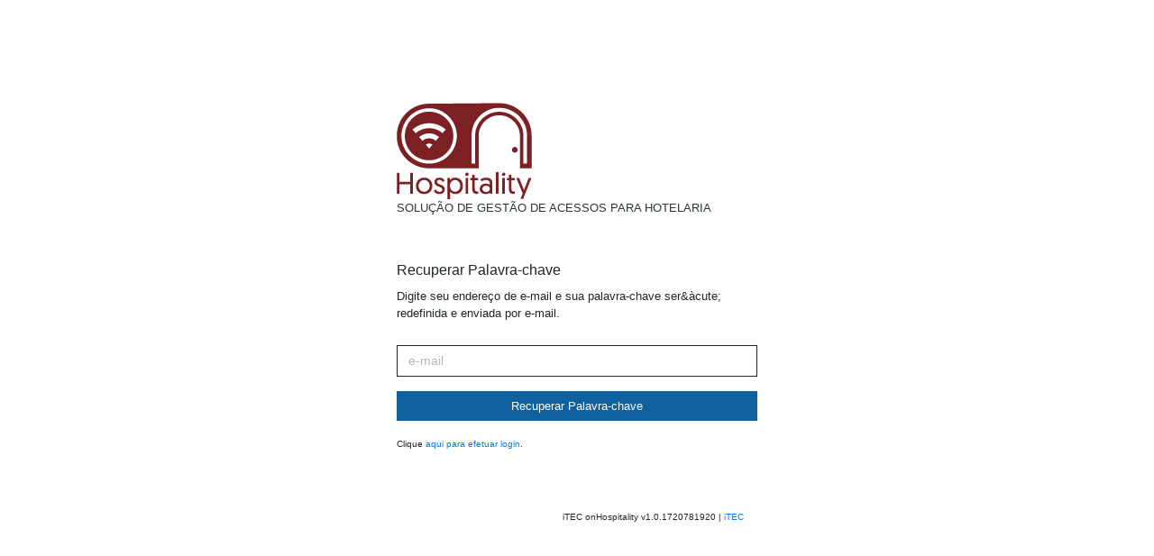

--- FILE ---
content_type: text/html; charset=UTF-8
request_url: https://onhospitality.itec-onaccess.com/login.php?i=NTA3MzlkYWY1ZmY4Y2I3MTk2NTIxNGE2N2M5Zjc1Njh7OUQzODNDNjktNDRCMi00NjFELTk3QkEtMUM3MDY1OUEzRkNCfQ39258a69b12358f8b9284b8d5c0f6c0739258a69b12358f8b9284b8d5c0f6c07&act=recoverpass&ix=NTA3MzlkYWY1ZmY4Y2I3MTk2NTIxNGE2N2M5Zjc1Njh7MUE3REU2MEEtMDc3OC00NTc3LThCMUYtMjlDOTczRkQzNkVEfQ39258a69b12358f8b9284b8d5c0f6c0739258a69b12358f8b9284b8d5c0f6c07
body_size: 42203
content:
<!DOCTYPE html>
<html lang="pt-pt">
	<head>
		    
	<meta charset="utf-8">
    <meta name="viewport" content="width=device-width, initial-scale=1.0">
	<meta name="description" content="iTEC onHospitality, interface web para a aplicação de controlo e gestão de acessos" />
	<meta name="keywords" content="acessos, myHostel, rfid, web, itime, itimeweb" />
	<meta name="author" content="iTIMEweb">
	<title>iTEC onHospitality | Login</title>
	<link rel="shortcut icon" id="favicon" type="image/png" href="[data-uri]">
	<link href="https://fonts.googleapis.com/css?family=Open+Sans:400,300,600,700" rel="stylesheet" type="text/css">
	<link href="css/bootstrap.min.css" rel="stylesheet">
	<link href="fonts/font-awesome/css/all.css" rel="stylesheet">
	<link href="fonts/iaccessapp/css/iaccessapp.css" rel="stylesheet">
	<link href="css/iaccessapp.bundle.css?20240709235654" rel="stylesheet">
	<script src="api/lang"></script>
	<style>
	
			.font-bold {
			font-weight: 350;
		}
		 .error {
			box-shadow: none;
			border: 2px solid #d60009;
			border-radius: 3px;
		}
		 .fa-1_5x{
			font-size:1.15em
		}
		 .booking-floating-item.deposit:not(.status-completed):after, .booking-floating-item.deposit.partial.start:not(.status-completed):before {
			/*background: #cddc39;
			*/
		}
		 .booking-floating-item:not(.status-completed):after, .booking-floating-item.partial.start:not(.status-completed):before {
			/*background: #cddc39;
			*/
		}
		 #week-calendar-table ul.table-row.heading li.weekend {
			 font-weight: bold;
			 color: #ff3b00;
		}
		 .booking-floating-item.booking-color-1:after, .booking-floating-item.booking-color-1.partial.start:before {
			 background: #FFE4B8 !important;
		}
		 .booking-floating-item.booking-color-2:after, .booking-floating-item.booking-color-2.partial.start:before {
			 background: #C9E4BF !important;
		}
		 .booking-floating-item.booking-color-3:after, .booking-floating-item.booking-color-3.partial.start:before {
			 background: #F7BCBC !important;
		}
		 .booking-floating-item.booking-color-4:after, .booking-floating-item.booking-color-4.partial.start:before {
			 background: #dad4d9 !important;
		}
		 .booking-floating-item.booking-color-5:after, .booking-floating-item.booking-color-5.partial.start:before {
			 background: #F0DBD2 !important;
		}
		 .booking-floating-item.booking-color-6:after, .booking-floating-item.booking-color-6.partial.start:before {
			 background: #C9D4F3 !important;
		}
		 .booking-floating-item.booking-color-7:after, .booking-floating-item.booking-color-7.partial.start:before {
			 background: #B6E4DC !important;
		}
		 .booking-color-selector i.fa-circle:hover, .booking-color-selector i.fa-circle.active {
			 text-shadow: 0px 0px 1px black;
		}
		 .booking-color-selector .booking-color-0 {
			 color: #d2d2d3;
		}
		 .booking-color-selector .booking-color-1 {
			 color: #FFDAAB;
		}
		 .booking-color-selector .booking-color-2 {
			 color: #BDDFB5;
		}
		 .booking-color-selector .booking-color-3 {
			 color: #E9ADAE;
		}
		 .booking-color-selector .booking-color-4 {
			 color: #CBC3C8;
		}
		 .booking-color-selector .booking-color-5 {
			 color: #E5CDC5;
		}
		 .booking-color-selector .booking-color-6 {
			 color: #C9D4F3;
		}
		 .booking-color-selector .booking-color-7 {
			 color: #B6E4DC;
		}
		 .spin-icon {
			 position: absolute;
			 padding: 7px 10px 7px 13px;
			 border-radius: 20px 0 0 20px ;
			 font-size: 16px;
			 top: 0;
			 left: 0;
			 width: 40px;
			 color: #fff;
			 cursor: pointer;
		}
		 .alarm-config {
			 position: absolute;
			 top: 105px;
			 right: 0;
			 overflow: hidden;
		}
		 .alarm-config-box {
			 margin-right: -350px;
			 position: relative;
			 z-index: 2100;
			 transition-duration: 0.8s;
		}
		 .alarm-config-box.show {
			 margin-right: 0;
		}
		 .alarm-spin-icon {
			 background: #eb4836;
			 position: absolute;
			 padding: 7px 10px 7px 13px;
			 border-radius: 20px 0 0 20px ;
			 font-size: 16px;
			 top: 0;
			 left: 0;
			 width: 40px;
			 color: #fff;
			 cursor: pointer;
		}
		 .alarm-settings {
			 width: 350px;
			 margin-left: 40px;
			 background: #f3f3f4;
		}
		 .alarm-settings .title {
			 background: #efefef;
			 text-align: center;
			 text-transform: uppercase;
			 font-weight: 600;
			 display: block;
			 padding: 10px 15px;
			 font-size: 12px;
		}
		 .logo-img {
			 max-height: 105px;
			 max-width: 80%;
		}
		 .custom-header-select {
			 text-align: center;
			 padding: 3px;
			 background: #5691ae;
			 background-image: linear-gradient(270deg ,#5691ae,#2f4050);
			 color: #fff;
		}
		 .custom-header-select2 {
			 text-align: center;
			 padding: 3px;
			 background: #5691ae;
			 background-image: linear-gradient(270deg ,#2f4050,#5691ae);
			 color: #fff;
		}
		 h3, h4, h5 {
			 margin-top: 5px;
			 font-weight: 550;
		}
		/*body.mini-navbar .navbar-default .nav li:hover>ul>li>a > span {
			 display:inline;
		}
		*/
		 body.mini-navbar .navbar-default .nav li a:hover> span {
			 display: block;
			 position: absolute;
			 left: 65px;
			 top: 0;
			 width: 195px;
			 height: 52px;
			 line-height: 52px;
			 background-color: #293647;
			 z-index: 121;
			 padding-left: 25px;
			 -webkit-box-shadow: 5px 5px 5px -5px rgb(0 0 0 / 30%), 5px 5px 5px -5px rgb(0 0 0 / 30%), 5px -5px 5px -5px rgb(0 0 0 / 30%);
			 -moz-box-shadow: 5px 5px 5px -5px rgba(0,0,0,.3),5px 5px 5px -5px rgba(0,0,0,.3),5px -5px 5px -5px rgba(0,0,0,.3);
			 box-shadow: 5px 5px 5px -5px rgb(0 0 0 / 30%), 5px 5px 5px -5px rgb(0 0 0 / 30%), 5px -5px 5px -5px rgb(0 0 0 / 30%);
			 font-weight: 350;
			 font-size: 13px;
		}
		 body.mini-navbar .navbar-default .nav li:has(.nav-second-level) a:hover> span {
			 display:none;
		}
		 body.mini-navbar .navbar-default .nav li ul li a span {
			 display:inline;
		}
		 .booking-floating-item.deposit:not(.status-completed):after, .booking-floating-item.deposit.partial.start:not(.status-completed):before {
			 background: #ffaeae;
		}
		 .booking-floating-item::after {
			 content: " ";
			 width: 100%;
			 height: 44px;
			 background: #bddae3;
			 display: block;
			 -ms-transform: skewX(-35deg);
			 -webkit-transform: skewX(-35deg);
			 transform: skewX(-35deg);
			 position: absolute;
			 top: 0;
			 border-radius: 0px;
			 border-left: 2px solid #fff;
			 border-right: 2px solid #fff;
			 border-top: 2px solid #fff;
			 border-bottom: 2px solid #fff;
		}
		 
		#week-calendar-controls-wrapper.header-fixed .inner {
			position: relative;
			background: #e5e8ee;
			z-index: 1002;
			padding-bottom: 0;
			border-bottom: 1px solid #ddd;
			border-left: 1px solid #ddd;
		}
		
		/*ul.table-row.heading {
			position: fixed;
			z-index: 1002;
		}*/
		
		#week-calendar-controls-wrapper {
			background: #e5e8ee;
		}
		
		#week-view-current-date {
			font-weight:600;
		}
		
		.agile-list li {
			/*background: #FAFAFB;*/
			border: 1px solid #e7eaec;
			margin: 0 0 5px 0;
			padding: 7px;
			border-radius: 2px;
		}
 
		#colorPick {
			z-index:2200;
		} 
		
		.colorPickSelector {
			border:1px solid;
			border-radius: 5px;
			width: 36px;
			height: 36px;
			cursor: pointer;
			-webkit-transition: all linear .2s;
			-moz-transition: all linear .2s;
			-ms-transition: all linear .2s;
			-o-transition: all linear .2s;
			transition: all linear .2s;
		}
		#colorPick {
			background: rgba(255, 255, 255, 0.85);
			-webkit-backdrop-filter: blur(15px);
			position: absolute;
			border-radius: 5px;
			box-shadow: 0 3px 8px rgba(0, 0, 0, 0.2);
			padding: 15px;
			font-family: "Open Sans", sans-serif;
			width: 150px;
		}
			

		.back_f5adad:after{background:#f5adad;color:#ffffff;}	
		.back_1abc9c:after{background:#1abc9c;color:#ffffff;}
		.back_16a085:after{background:#16a085;color:#ffffff;}
		.back_2ecc71:after{background:#2ecc71;color:#ffffff;}
		.back_27ae60:after{background:#27ae60;color:#ffffff;}
		.back_3498db:after{background:#3498db;color:#ffffff;}
		.back_2980b9:after{background:#2980b9;color:#ffffff;}
		.back_9b59b6:after{background:#9b59b6;color:#ffffff;}
		.back_de8eff:after{background:#de8eff;color:#ffffff;}
		.back_a3b15a:after{background:#a3b15a;color:#ffffff;}
		.back_2c3e50:after{background:#2c3e50;color:#ffffff;}
		.back_f1c40f:after{background:#f1c40f;color:#ffffff;}
		.back_f39c12:after{background:#f39c12;color:#ffffff;}
		.back_e67e22:after{background:#e67e22;color:#ffffff;}
		.back_d35400:after{background:#d35400;color:#ffffff;}
		.back_e74c3c:after{background:#e74c3c;color:#ffffff;}
		.back_ffeb3b:after{background:#ffeb3b;color:#ffffff;}
		.back_ecf0f1:after{background:#ecf0f1;color:#ffffff;}
		.back_bdc3c7:after{background:#bdc3c7;color:#ffffff;}
		.back_95a5a6:after{background:#95a5a6;color:#ffffff;}
		.back_7f8c8d:after{background:#7f8c8d;color:#ffffff;}
		
		
		.select2-container--default .select2-search--inline .select2-search__field {
			background: transparent;
			border: none;
			outline: 0;
			box-shadow: none;
			-webkit-appearance: textfield;
			width: 100% !important;
		}
		
		span.drag-handle {
			color: #444;
			display: block;
			left: -8px;
			position: absolute;
			text-align: center;
			top: 25px;
			height: 15px;
			width: 12px;
			cursor: move;
			background: #fff;
			z-index: 1002;
			-webkit-clip-path: polygon(79% 0, 100% 0, 100% 100%, 0 100%);
			clip-path: polygon(90% 0, 100% 0, 100% 100%, 0 100%);
		}


.popover:not(.in) {
    z-index: 1000;
}


.booking-floating-item:not(.status-completed):hover span.drag-handle i {
    display:block;
	font-size: 0.98em;
}

span.drag-handle {
    color: #444;
    display: block;
    left: -2px;
    position: absolute;
    text-align: initial;
    top: 26px;
    height: initial;
    width: initial;
    cursor: move;
    background: initial;
    z-index: 1002;
    -webkit-clip-path: initial;
    clip-path: initial;
}
.booking-floating-item:not(.status-completed):hover span.drag-handle {
    background: initial;
}

#week-calendar-table:not(.display-compact) .booking-floating-item > div.inner .booking-controls {
    left: -4px;
}

.form-inline-rfid{
	margin-top: -10px
}
.form-inline-rfid div.form-group {
    margin-bottom: 0rem;
}

.portasDeUsoComum, .addNewBooking-rooms-combo {
	margin-bottom: 0.1rem !important;
}


.nav-header-topoA {
	background-color:#ffffff;
	max-height: 107px;
}

.rounded-circle-round {
    border-radius: 0% !important;
}

.navbar-default{
	border-right: 1px solid #2b5171;
}

.nav-header-logo .profile-element {
	position: relative;
    width: auto;
    max-height: 90px;
    overflow: hidden;
    margin: auto;
    margin-top: -20px;
}



.logo-img {
    max-height: 90px;
    max-width: 100%;
}

	.flags {
		height: 14px;
		width: auto;
	}
	
	
	
	
	
	
			.font-bold {
			font-weight: 350;
		}
		 .error {
			box-shadow: none;
			border: 2px solid #d60009;
			border-radius: 3px;
		}
		 .fa-1_5x{
			font-size:1.15em
		}
		 .booking-floating-item.deposit:not(.status-completed):after, .booking-floating-item.deposit.partial.start:not(.status-completed):before {
			/*background: #cddc39;
			*/
		}
		 .booking-floating-item:not(.status-completed):after, .booking-floating-item.partial.start:not(.status-completed):before {
			/*background: #cddc39;
			*/
		}
		 #week-calendar-table ul.table-row.heading li.weekend {
			 font-weight: bold;
			 color: #ff3b00;
		}
		 .booking-floating-item.booking-color-1:after, .booking-floating-item.booking-color-1.partial.start:before {
			 background: #FFE4B8 !important;
		}
		 .booking-floating-item.booking-color-2:after, .booking-floating-item.booking-color-2.partial.start:before {
			 background: #C9E4BF !important;
		}
		 .booking-floating-item.booking-color-3:after, .booking-floating-item.booking-color-3.partial.start:before {
			 background: #F7BCBC !important;
		}
		 .booking-floating-item.booking-color-4:after, .booking-floating-item.booking-color-4.partial.start:before {
			 background: #dad4d9 !important;
		}
		 .booking-floating-item.booking-color-5:after, .booking-floating-item.booking-color-5.partial.start:before {
			 background: #F0DBD2 !important;
		}
		 .booking-floating-item.booking-color-6:after, .booking-floating-item.booking-color-6.partial.start:before {
			 background: #C9D4F3 !important;
		}
		 .booking-floating-item.booking-color-7:after, .booking-floating-item.booking-color-7.partial.start:before {
			 background: #B6E4DC !important;
		}
		 .booking-color-selector i.fa-circle:hover, .booking-color-selector i.fa-circle.active {
			 text-shadow: 0px 0px 1px black;
		}
		 .booking-color-selector .booking-color-0 {
			 color: #d2d2d3;
		}
		 .booking-color-selector .booking-color-1 {
			 color: #FFDAAB;
		}
		 .booking-color-selector .booking-color-2 {
			 color: #BDDFB5;
		}
		 .booking-color-selector .booking-color-3 {
			 color: #E9ADAE;
		}
		 .booking-color-selector .booking-color-4 {
			 color: #CBC3C8;
		}
		 .booking-color-selector .booking-color-5 {
			 color: #E5CDC5;
		}
		 .booking-color-selector .booking-color-6 {
			 color: #C9D4F3;
		}
		 .booking-color-selector .booking-color-7 {
			 color: #B6E4DC;
		}
		 .spin-icon {
			 position: absolute;
			 padding: 7px 10px 7px 13px;
			 border-radius: 20px 0 0 20px ;
			 font-size: 16px;
			 top: 0;
			 left: 0;
			 width: 40px;
			 color: #fff;
			 cursor: pointer;
		}
		 .alarm-config {
			 position: absolute;
			 top: 105px;
			 right: 0;
			 overflow: hidden;
		}
		 .alarm-config-box {
			 margin-right: -350px;
			 position: relative;
			 z-index: 2100;
			 transition-duration: 0.8s;
		}
		 .alarm-config-box.show {
			 margin-right: 0;
		}
		 .alarm-spin-icon {
			 background: #eb4836;
			 position: absolute;
			 padding: 7px 10px 7px 13px;
			 border-radius: 20px 0 0 20px ;
			 font-size: 16px;
			 top: 0;
			 left: 0;
			 width: 40px;
			 color: #fff;
			 cursor: pointer;
		}
		 .alarm-settings {
			 width: 350px;
			 margin-left: 40px;
			 background: #f3f3f4;
		}
		 .alarm-settings .title {
			 background: #efefef;
			 text-align: center;
			 text-transform: uppercase;
			 font-weight: 600;
			 display: block;
			 padding: 10px 15px;
			 font-size: 12px;
		}
		 .logo-img {
			 max-height: 105px;
			 max-width: 80%;
		}
		 .custom-header-select {
			 text-align: center;
			 padding: 3px;
			 background: #5691ae;
			 background-image: linear-gradient(270deg ,#5691ae,#2f4050);
			 color: #fff;
		}
		 .custom-header-select2 {
			 text-align: center;
			 padding: 3px;
			 background: #5691ae;
			 background-image: linear-gradient(270deg ,#2f4050,#5691ae);
			 color: #fff;
		}
		 h3, h4, h5 {
			 margin-top: 5px;
			 font-weight: 550;
		}
		/*body.mini-navbar .navbar-default .nav li:hover>ul>li>a > span {
			 display:inline;
		}
		*/
		 body.mini-navbar .navbar-default .nav li a:hover> span {
			 display: block;
			 position: absolute;
			 left: 65px;
			 top: 0;
			 width: 195px;
			 height: 52px;
			 line-height: 52px;
			 background-color: #293647;
			 z-index: 121;
			 padding-left: 25px;
			 -webkit-box-shadow: 5px 5px 5px -5px rgb(0 0 0 / 30%), 5px 5px 5px -5px rgb(0 0 0 / 30%), 5px -5px 5px -5px rgb(0 0 0 / 30%);
			 -moz-box-shadow: 5px 5px 5px -5px rgba(0,0,0,.3),5px 5px 5px -5px rgba(0,0,0,.3),5px -5px 5px -5px rgba(0,0,0,.3);
			 box-shadow: 5px 5px 5px -5px rgb(0 0 0 / 30%), 5px 5px 5px -5px rgb(0 0 0 / 30%), 5px -5px 5px -5px rgb(0 0 0 / 30%);
			 font-weight: 350;
			 font-size: 13px;
		}
		 body.mini-navbar .navbar-default .nav li:has(.nav-second-level) a:hover> span {
			 display:none;
		}
		 body.mini-navbar .navbar-default .nav li ul li a span {
			 display:inline;
		}
		 .booking-floating-item.deposit:not(.status-completed):after, .booking-floating-item.deposit.partial.start:not(.status-completed):before {
			 background: #ffaeae;
		}
		 .booking-floating-item::after {
			 content: " ";
			 width: 100%;
			 height: 44px;
			 background: #bddae3;
			 display: block;
			 -ms-transform: skewX(-35deg);
			 -webkit-transform: skewX(-35deg);
			 transform: skewX(-35deg);
			 position: absolute;
			 top: 0;
			 border-radius: 0px;
			 border-left: 2px solid #fff;
			 border-right: 2px solid #fff;
			 border-top: 2px solid #fff;
			 border-bottom: 2px solid #fff;
		}
		 
		#week-calendar-controls-wrapper.header-fixed .inner {
			position: relative;
			background: #e5e8ee;
			z-index: 1002;
			padding-bottom: 0;
			border-bottom: 1px solid #ddd;
			border-left: 1px solid #ddd;
		}
		
		/*ul.table-row.heading {
			position: fixed;
			z-index: 1002;
		}*/
		
		#week-calendar-controls-wrapper {
			background: #e5e8ee;
		}
		
		#week-view-current-date {
			font-weight:600;
		}
		
		.agile-list li {
			/*background: #FAFAFB;*/
			border: 1px solid #e7eaec;
			margin: 0 0 5px 0;
			padding: 7px;
			border-radius: 2px;
		}
 
		#colorPick {
			z-index:2200;
		} 
		
		.colorPickSelector {
			border:1px solid;
			border-radius: 5px;
			width: 36px;
			height: 36px;
			cursor: pointer;
			-webkit-transition: all linear .2s;
			-moz-transition: all linear .2s;
			-ms-transition: all linear .2s;
			-o-transition: all linear .2s;
			transition: all linear .2s;
		}
			

		.back_f5adad:after{background:#f5adad;color:#ffffff;}	
		.back_1abc9c:after{background:#1abc9c;color:#ffffff;}
		.back_16a085:after{background:#16a085;color:#ffffff;}
		.back_2ecc71:after{background:#2ecc71;color:#ffffff;}
		.back_27ae60:after{background:#27ae60;color:#ffffff;}
		.back_3498db:after{background:#3498db;color:#ffffff;}
		.back_2980b9:after{background:#2980b9;color:#ffffff;}
		.back_9b59b6:after{background:#9b59b6;color:#ffffff;}
		.back_de8eff:after{background:#de8eff;color:#ffffff;}
		.back_a3b15a:after{background:#a3b15a;color:#ffffff;}
		.back_2c3e50:after{background:#2c3e50;color:#ffffff;}
		.back_f1c40f:after{background:#f1c40f;color:#ffffff;}
		.back_f39c12:after{background:#f39c12;color:#ffffff;}
		.back_e67e22:after{background:#e67e22;color:#ffffff;}
		.back_d35400:after{background:#d35400;color:#ffffff;}
		.back_e74c3c:after{background:#e74c3c;color:#ffffff;}
		.back_ffeb3b:after{background:#ffeb3b;color:#ffffff;}
		.back_ecf0f1:after{background:#ecf0f1;color:#ffffff;}
		.back_bdc3c7:after{background:#bdc3c7;color:#ffffff;}
		.back_95a5a6:after{background:#95a5a6;color:#ffffff;}
		.back_7f8c8d:after{background:#7f8c8d;color:#ffffff;}
		
		
		.select2-container--default .select2-search--inline .select2-search__field {
			background: transparent;
			border: none;
			outline: 0;
			box-shadow: none;
			-webkit-appearance: textfield;
			width: 100% !important;
		}
		
		span.drag-handle {
			color: #444;
			display: block;
			left: -8px;
			position: absolute;
			text-align: center;
			top: 25px;
			height: 15px;
			width: 12px;
			cursor: move;
			background: #fff;
			z-index: 1002;
			-webkit-clip-path: polygon(79% 0, 100% 0, 100% 100%, 0 100%);
			clip-path: polygon(90% 0, 100% 0, 100% 100%, 0 100%);
		}


.popover:not(.in) {
    z-index: 1000;
}


.booking-floating-item:not(.status-completed):hover span.drag-handle i {
    display:block;
	font-size: 0.98em;
}

span.drag-handle {
    color: #444;
    display: block;
    left: -2px;
    position: absolute;
    text-align: initial;
    top: 26px;
    height: initial;
    width: initial;
    cursor: move;
    background: initial;
    z-index: 1002;
    -webkit-clip-path: initial;
    clip-path: initial;
}
.booking-floating-item:not(.status-completed):hover span.drag-handle {
    background: initial;
}

#week-calendar-table:not(.display-compact) .booking-floating-item > div.inner .booking-controls {
    left: -4px;
}

.form-inline-rfid{
	margin-top: -10px
}
.form-inline-rfid div.form-group {
    margin-bottom: 0rem;
}

.portasDeUsoComum, .addNewBooking-rooms-combo {
	margin-bottom: 0.1rem !important;
}

	.font-bold {font-weight: 350;}
	.error {box-shadow: none;border: 2px solid #d60009;border-radius: 3px;}
	
			.skin-settings .title {
			background-image: linear-gradient(270deg ,#7c2629,#7c2629);
		}
		.navbar-default {
			background-image: linear-gradient(179deg,#7c2629,#7c2629);
		}
		.modal-header {
			background-image: linear-gradient(270deg ,#7c2629,#7c2629);
		}
		.navbar-default {
			background-color: transparent;
			background-image: linear-gradient(
		179deg,#7c2629,#7c2629);
			border-color: #7c2629;
		}
		.nav>li.active {
			border-left: 4px solid #f23600;
			background: #8a3538;
		}

		.skin-settings .title {
			background: #efefef;
			text-align: center;
			text-transform: uppercase;
			font-weight: 600;
			display: block;
			padding: 9px 15px;
			font-size: 12px;
			background-image: linear-gradient(
		270deg,#8a3538,#7c2629);
			color: white;
		}

		.landing-page .btn-primary:hover,.landing-page .btn-primary:focus,.landing-page .btn-primary:active,.landing-page .btn-primary.active,
		.landing-page .open .dropdown-toggle.btn-primary{background-color:#8a3538;border-color:#8a3538;color:#FFFFFF}


		.logo-element {
			position: fixed;
			bottom: 50px;
			margin-left: -65px;
			
		}
		
		.nav-header {
			text-align:center;
		}
		.profile-element img {
			border-radius: 100%;
			max-height:80px;
			max-width:80px;
		}
		.spin-icon {
			background: #7c2629;
		}
		
		.skin-settings {
			border: 2px solid #7c2629;
		}

		.btn-primary {
			background-color: #7c2629;
			border-color: #7c2629;
			color: #FFFFFF;
		}
		
		
		.btn-outline {
			color: #7c2629;
			background-color:white !important;
		}
		
		.btn-outline:hover, .btn-outline:focus, .btn-outline.focus		{
			background-color: #bb353a !important;
			border-color: #bb353a !important;
			color: #FFFFFF !important;
		}
		
		

		.btn-primary:hover, .btn-primary:focus, .btn-primary.focus.btn-outline:hover, .btn-outline:focus, .btn-outline.focus		{
			background-color: #bb353a;
			border-color: #bb353a;
			color: #FFFFFF;
		}

		.page-item.active .page-link {
			background-color: #7c2629;
			border-color: #7c2629;
		}
		
		.dropdown-item.active {
			color: #fff;
			background-color: #7c2629;
		}

		.navbar-default .nav > li > a:hover, .navbar-default .nav > li > a:focus {
			background-color: #bb353a;
			color: white;
		}
		
		.boxmy-btn.btnmy-add-thumb,.boxmy-btn.btnmy-trash-thumb,.boxmy-tbadge.btnmy-txt {
			background: #7c2629;
		}

		.cor-icone1 {
			color: #7c2629;
		}

		.minimalize-styl-2.btn-outline a:hover{
			background-color:#7c2629;
		}
		
		.nav-second-level li {background-color: #932036;}
		
	</style>		<link href="css/login.css" rel="stylesheet">
		<script src="api/lang.php"></script>

		<style>
			.modal-body {
				padding: 20px 30px 30px 30px;
				background-color: #ffffff;
			}

		</style>
	</head>
	<body class='pace-top'>
		<div class="login login-v1">
			<div class="login-container">
				<a href="http://onhospitality.itec-onaccess.com/">
					<div class="login-header">
						<div class="brand">
							<div class="d-flex align-items-center">
								<img src="img/oie_oECNfYq9355V.png">							</div>
							<small><span  class="font-bold" data-translate="SOLUÇÃO DE GESTÃO DE ACESSOS PARA HOTELARIA">SOLUÇÃO DE GESTÃO DE ACESSOS PARA HOTELARIA</span></small>
						</div>
					</div>
				</a>
				<div class="login-body">
					<div class="login-content fs-13px">
												<div class="row">
							<div class="col-md-12">
								<h3 class="font-bold" data-translate="Recuperar Palavra-chave">Recuperar Palavra-chave</h3>
								<p class="precpass" data-translate="Digite seu endere&ccedil;o de e-mail e sua palavra-chave ser&àcute; redefinida e enviada por e-mail.">
									Digite seu endere&ccedil;o de e-mail e sua palavra-chave ser&àcute; redefinida e enviada por e-mail.
								</p>
								<div class="row">
									<div class="col-lg-12 m-b-md">
										<div class="m-t-sm fromRecpass" >
											<div class="form-group">
												<input type="email" class="form-control" name="idemailtosend" id="idemailtosend" placeholder="e-mail" required="">
											</div>
											<button class="btn btn-primary block full-width m-b btn-recpass" data-translate="Recuperar Palavra-chave">Recuperar Palavra-chave</button>
											<div class="alert alert-danger hide errologin m-t-sm" data-translate="Endereço de e-mail incorreto ou conta não encontrada!">
												Endereço de e-mail incorreto ou conta não encontrada!
											</div>
											<div class="alert alert-success hide sucessologin m-t-sm" data-translate="Verifique o seu e-mail, irá receber um mensagem com os novos dados de acesso.">
												Verifique o seu e-mail, irá receber um mensagem com os novos dados de acesso.
											</div>
											<div class="mb-1 pb-2">
												<small><span data-translate="Clique">Clique</span> <a href="http://onhospitality.itec-onaccess.com/" data-translate="aqui para efetuar login">aqui para efetuar login</a>.</small>
											</div>
										</div>
									</div>
								</div>
							</div>
						</div>
												<div class="row login-content m-t-lg">
							<div class="col-md-12 text-right m-t-lg">
								<small>iTEC onHospitality v1.0.1720781920 | <a href="https://itec.com.pt" target="_blank">iTEC</a></small>
							</div>
						</div>
					</div>
				</div>
			</div>
		</div>
				<div class="modal fade" id="modal-termos">
			<div class="modal-dialog modal-lg">
				<div class="modal-header">
					<button type="button" class="close" data-dismiss="modal" aria-label="Close">×</button>
				</div>
				<div class="modal-body">
					<!-- dwMarker="content" dwContentID="174203eb9d3f8712e9e81699bb" -->
					<div class="row no-gutters py-2">
						<h2 class="ct-h2 ct-font-extra-bold header-user-message mb-0">POLÍTICA DE SERVIÇOS</h2>
						<p class="mb-4 col-12"><small>Termos e Condições</small></p>
						<p class="col-12">A navegação pelo site, bem como a compra de quaisquer produtos associados a este, pressupõe a aceitação dos termos e condições constantes nesta política.</p>
						<p class="col-12">A iTEC não é responsável pelos prejuízos decorrentes de quaisquer vírus informáticos, ou quaisquer outras situações a que seja alheio, e que impeçam o acesso e o correto funcionamento do site.</p>
						<p class="col-12">A iTEC reserva-se no direito de modificar livremente a presente política, de modo a adequá-la à legislação aplicável, sem necessidade de qualquer aviso prévio.</p>
					</div>
					<div class="row no-gutters py-2">
						<h3 class="ct-h3 col-12">Informação de Produtos</h3>
						<p class="col-12">A iTEC tem em consideração a informação relativa às caraterísticas essenciais dos produtos por si fornecidos, contudo, estes estão sujeitos a constantes alterações das quais deverá estar sempre informado antes da sua compra.</p>
						<p class="col-12">A iTEC não é por isso responsável por eventuais divergências e/ou modificações relacionadas com a informação sobre os produtos presentes no site, facultada pelo fornecedor/fabricante. Recomendamos que leia sempre a informação constante nos rótulos, embalagens ou documentos que acompanham o produto, antes de o utilizar ou consumir.</p>
						<p class="col-12">Todos os produtos encontram-se sujeitos à disponibilidade de stock, na altura em que o produto é recolhido. Os produtos em falta não serão faturados, sendo que poderá, nas suas preferências, optar pela substituição por um produto similar. Em caso de substituição, o preço faturado será o do produto substituto e não o do originalmente encomendado. Caso não pretenda a substituição, deverá informar os nosso serviços comerciais, atraves do endereço comercial@itime.com.pt</p>
					</div>
					<div class="row no-gutters py-2">
						<h3 class="ct-h3 col-12">Informação de Preços</h3>
						<p class="col-12">Os preços de venda são apresentados em euros e, salvo erro ortográfico ou de publicação, incluem IVA. A iTEC reserva-se no direito de alterar os preços, a qualquer momento. Contudo, salvo indicação em contrário, os preços serão válidos apenas para o dia em que são anunciados, comprometendo-se a iTEC a aplicar as taxas e preços indicados no momento da realização do pedido de compra.</p>
						<p class="col-12">Caso ocorra um erro informático, manual, técnico, ou de qualquer outra origem, que cause uma alteração substancial não prevista pela iTEC no preço de venda ao público, de tal modo que este se torne exorbitante ou manifestamente irrisório, o pedido de compra será considerado inválido e anulado.</p>
					</div>
					<div class="row no-gutters py-2">
						<h3 class="ct-h3 col-12">Informação de Meios de Pagamento</h3>
						<p class="col-12">Para pagar a sua encomenda tem vários meios de pagamento disponíveis:</p>
						<ul class="col-12 pl-4 list-unstyled">
							<li>
								<p>− Transferencia Bancária;</p>
							</li>
							<li>
								<p>− Débito Direto;</p>
							</li>
						</ul>
						<p class="col-12">Se, por qualquer motivo, após a entrega da encomenda não for possível concretizar a cobrança do valor final da fatura através do meio de pagamento por si escolhido e indicado, será contactado pela equipa de apoio ao cliente, que lhe facultará os dados necessários para efetuar o pagamento em falta, através de referência MB ou por transferência bancária.</p>
						<p class="col-12">A iTEC poderá bloquear o acesso ao site até que seja confirmada a concretização do pagamento.</p>
					</div>
					<div class="row no-gutters py-2">
						<h3 class="ct-h3 col-12 mb-0">Política de Devolução</h3>
						<p class="col-12 mb-4"><small>(Direito de Livre Resolução do Contrato)</small></p>
						<p class="col-12">Poderá proceder à devolução do(s) produto(s) <u>no prazo de 15 dias a contar da data de receção do(s) mesmo(s), desde que este(s) se encontre(m) no estado em que foi(ram) comprado(s)</u> (incluindo a embalagem original completa e, se for o caso, acompanhado de todos os manuais e peças/acessórios que o constituem).</p>
						<p class="col-12">No caso de devolução de um produto, a iTEC reembolsa-o na totalidade do valor pago pelo mesmo. A iTEC reserva-se no direito de reter o reembolso até ter recebido o(s) produtos devolvido(s), ou até que apresente prova de envio do(s) mesmo(s), consoante o que ocorrer primeiro.</p>
						<p class="col-12">Cabe ao cliente suportar o custo com a devolução do produto, exceto no caso em que seja possível à iTEC proceder à recolha do mesmo.</p>
						<p class="col-12"> A iTEC não aceita a devolução dos seguintes produtos:</p>
						<ul class="col-12 pl-4 list-unstyled">
							<li>
								<p>− Aplicações e Programas de Software;</p>
							</li>
							<li>
								<p>− Anuidades e Susbsrições de Software ou outros programas;</p>
							</li>
							<li>
								<p>− Produtos ou equiamentos, preparados de acordo com especificações do cliente ou manifestamente personalizados;</p>
							</li>
						</ul>
					</div>
					<div class="row no-gutters py-2">
						<h3 class="ct-h3 col-12">Garantia dos Produtos</h3>
						<p class="col-12">Alguns  produtos comercializados na iTEC estão abrangidos pelo regime da garantia legal de 2 (dois) anos, a contar da data de entrega do produto, de acordo com o disposto no Decreto-Lei n.º 67/2003, de 8 de abril (na sua mais recente versão).</p>
						<p class="col-12">Para exercer o seu direito de garantia, caso um produto não esteja conforme, deverá apresentar o mesmo, sem sinais de uso indevido, com o respetivo comprovativo de compra.</p>
						<p class="col-12">Não estão abrangidos produtos perecíveis, produtos com durabilidade limitada, e outros que, pela sua natureza, sejam incompatíveis com a aplicação do regime das garantias.</p>
					</div>
					<div class="row no-gutters py-2">
						<h3 class="ct-h3 col-12">Gestão de Reclamações e Sugestões</h3>
						<p class="col-12">Ouvir e perceber os clientes é uma prioridade da iTEC, de forma a melhorar e garantir, em todos os momentos, a sua total satisfação. A orientação para o Cliente, cada vez mais exigente e informado, faz com que a iTEC esteja permanentemente focadas e dedicadas, procurando antecipar as suas expetativas, desenvolvendo soluções inovadoras próprias e assumindo uma posição de vanguarda e pioneirismo.</p>
					</div>
					<div class="row no-gutters py-2">
						<h3 class="ct-h3 col-12">Apoio ao Cliente</h3>
						<p class="col-12">Em caso de necessidade de apoio, poderá contactar a iTEC através do seguinte e-mail: <a href="mailto:suporte@itime.com.pt" class="ct-anchor">suporte@itime.com.pt</a></p>
					</div>
					<div class="row no-gutters py-2">
						<h3 class="ct-h3 col-12">Resolução Alternativa de Litígios</h3>
						<p class="col-12">Em caso de litígio, poderá recorrer à seguinte Entidade de Resolução de Litígios de Consumo:</p>
						<ul class="col-12 pl-4 list-unstyled">
							<li>
								<p class="mb-0"><strong>Centro de arbitragem de Conflitos de Consumo de Lisboa</strong></p>
								<p>Rua dos Douradores, 116, 2º<br>1100-207 Lisboa<br><a href="https://www.centroarbitragemlisboa.pt/" class="ct-anchor">www.centroarbitragemlisboa.pt</a></p>
							</li>
						</ul>
						<p class="col-12">Mais informações em Portal do Consumidor (<a href="https://www.consumidor.gov.pt/">www.consumidor.pt</a>).</p>
					</div>
				</div>
			</div>
		</div>
		<div class="modal fade" id="modal-dadospessoais">
			<div class="modal-dialog modal-lg">
				<div class="modal-header">
					<button type="button" class="close" data-dismiss="modal" aria-label="Close">×</button>
				</div>
				<div class="modal-body">
					<!-- dwMarker="content" dwContentID="ce9159a7a1d4a78170327aa4ac" -->
					<div class="row no-gutters py-2">
						<h2 class="ct-h2 ct-font-extra-bold header-user-message mb-4">INFORMAÇÃO SOBRE TRATAMENTO DOS SEUS DADOS PESSOAIS</h2>
						<p>O myHostel é uma plataforma online de compras (website https://myHostel.app) cuja propriedade é da <strong>iTEC, Lda.</strong>, (doravante designada por iTEC). Como utilizador do website myHostel, a iTEC gostaria de lhe dar algumas informações importantes, em relação ao tratamento dos seus dados pessoais.</p>
					</div>
					<div class="row no-gutters py-2">
						<h3 class="ct-h3 col-12">Tópicos:</h3>
						<ol class="col-12 pl-4">
							<li>
								<p>Que informação recolhemos?</p>
							</li>
							<li>
								<p>Como vamos usar a informação?</p>
							</li>
							<li>
								<p>Para que fins são recolhemos os seus dados pessoais e por quanto tempo são conservados?</p>
							</li>
							<li>
								<p>Quais são os direitos de acesso e correção dos seus dados pessoais?</p>
							</li>
							<li>
								<p>Política de privacidade</p>
							</li>
							<li>
								<p>Como nos contactar</p>
							</li>
						</ol>
					</div>
					<div class="row no-gutters py-2">
						<h3 class="ct-h3 col-12">1. Que informação recolhemos?</h3>
						<p class="col-12">No momento da criação e registo da sua conta online no website do myHostel, a iTEC irá solicitar-lhe os seguintes dados pessoais para que possa utilizar o website para conhecer, consultar e efetuar as suas encomendas: nome, email, contacto telefónico, e número de contribuinte.</p>
					</div>
					<div class="row no-gutters py-2">
						<h3 class="ct-h3 col-12">2. Como vamos usar a informação?</h3>
						<p class="col-12">Os seus dados são recolhidos para que possa efetuar compras dos nossos produtos ou serviços, utilizar o nosso website na Internet ou alguma das nossas aplicações para telemóvel, ou quando nos contacta.</p>
						<p class="col-12">Se consentir no envio de comunicações de marketing, a iTEC poderá enviar-lhe comunicações informativas, newsletters, através de SMS ou e-mail. A qualquer momento, poderá cancelar a sua subscrição, acedendo à sua área de preferências do website myHostel. Apenas terão acesso aos seus dados pessoais, entidades cuja colaboração seja indispensável à prestação do(s) serviço(s) que subscreve, como entidades subcontratadas, como é o caso das transportadoras, empresas de IT, agências de meios e plataformas de envio de comunicações.</p>
						<p class="col-12">No caso de efetuar algum pagamento no nosso website, o seu pagamento será redirecionado para a SIBS – Sociedade Interbancária de Serviços, SA, entidade que será Responsável pelo Tratamento dos seus dados pessoais, para esta finalidade especifica de pagamento de um produto/serviço.</p>
					</div>
					<div class="row no-gutters py-2">
						<h3 class="ct-h3 col-12">3. Para que fins recolhemos os seus dados pessoais e por quanto tempo são conservados?</h3>
						<p class="col-12">Os prazos de conservação, mais relevantes, que definimos para as finalidades de utilização dos seus dados pessoais são os seguintes:</p>
						<ol class="col-12 pl-4" style="list-style-type: lower-roman;">
							<li>
								<p>Gestão de transações – prazo legal de 10 anos;</p>
							</li>
							<li>
								<p>Gestão de clientes em programas de fidelização – 3 anos;</p>
							</li>
							<li>
								<p>Marketing – 2 anos (mais ano corrente) desde a última interação;</p>
							</li>
							<li>
								<p>Gestão de utilizadores de sites ou plataformas – 1 ano (mais ano corrente) após o último acesso;</p>
							</li>
							<li>
								<p>Garantias e apoio pós-venda – 2 anos ou igual ao prazo de garantia caso este seja superior;</p>
							</li>
							<li>
								<p>Registo e prova de transações para contratos à distância – 6 meses após o período de vigência do contrato;</p>
							</li>
							<li>
								<p>Gestão de serviços – 2 anos desde o último serviço.</p>
							</li>
						</ol>
					</div>
					<div class="row no-gutters py-2">
						<h3 class="ct-h3 col-12">4. Quais são os seus direitos enquanto titular de Dados Pessoais?</h3>
						<p class="col-12">Como titular de dados pessoais, poderá exercer, a qualquer altura, os seguintes direitos: direito de acesso, direito de retificação, direito de apagamento, direito de limitação do tratamento, direito de portabilidade e direito de oposição ao tratamento, mediante envio de e-mail para <a href="mailto:suporte@itime.com.pt" class="ct-anchor">suporte@itime.com.pt</a> ou através dos contatos disponíveis em <a href="https://itime.com.pt">www.itime.com.pt</a>.</p>
					</div>
					<div class="row no-gutters py-2">
						<h3 class="ct-h3 col-12">5. Política de Privacidade</h3>
						<p class="col-12">A iTEC assegura as melhores práticas no domínio da segurança e proteção dos seus dados pessoais.</p>
					</div>
					<div class="row no-gutters py-2">
						<h3 class="ct-h3 col-12">6. Como nos contactar</h3>
						<p class="col-12">Caso tenha alguma questão sobre a nossa Política de Privacidade ou sobre os seus dados pessoais, contacte-nos:</p>
						<ul class="col-12 pl-4 list-unstyled">
							<li>
								<p>− através de email: <a href="mailto:suporte@itime.com.pt" class="ct-anchor">suporte@itime.com.pt</a></p>
							</li>
							<li>
								<p>− através dos contactos disponíveis em <a href="https://itime.com.pt">www.itime.com.pt</a></p>
							</li>
						</ul>
					</div>
				</div>
			</div>
		</div>		<script src="js/iaccessapp.bundle.js?20240712125844"></script>
		<script src="js/iaccessapp.js?20240712125840"></script>
		<script type="text/javascript">
			/*var images = ["1.png", "2.png", "3.png", "4.png", "5.png", "6.png", "7.png"];
			$(function () {
				var i = Math.floor(Math.random() * 8) + 1;
				$(".login-v1").css("background-image", "url(img/" + images[i] + ")");
				setInterval(function () {
					i++;
					if (i == images.length) {
						i = 0;
					}
					$(".login-v1").fadeOut("fast", function () {
						$(this).css("background-image", "url(img/" + images[i] + ")");
						$(this).fadeIn("fast");
					});
				}, 5000);
			});*/
		</script>
	</body>
</html>

--- FILE ---
content_type: text/css
request_url: https://onhospitality.itec-onaccess.com/fonts/iaccessapp/css/iaccessapp.css
body_size: 1003
content:
/* Generated by Glyphter (http://www.glyphter.com) on  Wed Aug 18 2021*/
@font-face {
    font-family: 'iaccessapp';
    src: url('../fonts/iaccessapp.eot');
    src: url('../fonts/iaccessapp.eot?#iefix') format('embedded-opentype'),
         url('../fonts/iaccessapp.woff') format('woff'),
         url('../fonts/iaccessapp.ttf') format('truetype'),
         url('../fonts/iaccessapp.svg#iaccessapp') format('svg');
    font-weight: normal;
    font-style: normal;
}
[class*='ia-']:before{
	display: inline-block;
   font-family: 'iaccessapp';
   font-style: normal;
   font-weight: normal;
   line-height: 1;
   -webkit-font-smoothing: antialiased;
   -moz-osx-font-smoothing: grayscale
}
.ia-doorlock:before{content:'\0041';}
.ia-floor:before{content:'\0042';}
.ia-building:before{content:'\0043';}
.ia-fingerprint:before{content:'\0045';}
.ia-rssi-low:before{content:'\0046';}
.ia-rssi-medium:before{content:'\0047';}
.ia-rssi-strong:before{content:'\0048';}
.ia-door-handle:before{content:'\0049';}

--- FILE ---
content_type: text/css
request_url: https://onhospitality.itec-onaccess.com/css/login.css
body_size: 15833
content:
.login.login-v1 {
	min-height: 100vh;
	width: 100%;
	background-image: url(../img/fundo.jpg);
	background-size: cover;
	display: -webkit-box;
	display: -ms-flexbox;
	display: flex;
	-ms-flex-align: center;
	align-items: center
}

@media (max-width:767.98px) {
	.login.login-v1 {
		background: #ffffff
	}
}

.login.login-v1 .login-container {
	-webkit-box-flex: 1;
	-ms-flex: 1;
	flex: 1
}

@media (max-width:767.98px) {
	.login.login-v1 .login-container {
		padding: 0 25px
	}
}

.login.login-v1 .login-container .login-header {
	max-width: 400px;
	padding: 0;
	margin: 0 auto;
	margin-bottom: 15px;
	position: relative;
	display: -webkit-box;
	display: -ms-flexbox;
	display: flex;
	-ms-flex-align: center;
	align-items: center
}

@media (max-width:767.98px) {
	.login.login-v1 .login-container .login-header {
		margin-bottom: 0
	}
}

.login.login-v1 .login-container .login-header .brand {
	padding: 0;
	font-size: 28px;
	color: #20252a;
	font-weight: 300;
	-webkit-box-flex: 1;
	-ms-flex: 1;
	flex: 1
}

@media (max-width:767.98px) {
	.login.login-v1 .login-container .login-header .brand {
		font-size: 24px;
		color: #fff
	}
}

.login.login-v1 .login-container .login-header .brand .logo {
	border: 14px solid transparent;
	border-color: transparent rgba(0, 0, 0, .15) rgba(0, 0, 0, .3);
	background-color: #00acac;
	width: 28px;
	height: 28px;
	position: relative;
	font-size: 0;
	border-radius: 6px;
	margin-right: .70312rem
}

@media (max-width:767.98px) {
	.login.login-v1 .login-container .login-header .brand .logo {
		width: 24px;
		height: 24px;
		border-width: 12px
	}
}

.login.login-v1 .login-container .login-header .brand .small,
.login.login-v1 .login-container .login-header .brand small {
	font-size: 13px;
	display: block;
	color: #2d353c;
	font-weight: 400
}

@media (max-width:767.98px) {
	.login.login-v1 .login-container .login-header .brand .small,
	.login.login-v1 .login-container .login-header .brand small {
		font-size: 12px;
		color: #adb5bd
	}
}

.login.login-v1 .login-container .login-header .icon {
	color: #ced4da
}

@media (max-width:767.98px) {
	.login.login-v1 .login-container .login-header .icon {
		color: #495057
	}
}

.login.login-v1 .login-container .login-header .icon i {
	font-size: 64px
}

@media (max-width:767.98px) {
	.login.login-v1 .login-container .login-header .icon i {
		font-size: 48px
	}
}

.login.login-v1 .login-container .login-body {
	padding: 30px;
	background: #2d353c
}

@media (max-width:767.98px) {
	.login.login-v1 .login-container .login-body {
		padding: 25px 0;
		background: 0 0
	}
}

.login.login-v1 .login-container .login-body .login-content {
	padding: 0;
	color: #adb5bd;
	max-width: 400px;
	margin: 0 auto
}

.login.login-v1 .login-container .login-body .login-content .form-control {
	border-color: transparent;
	background: #495057;
	color: #fff
}

.login.login-v1 .login-container .login-body .login-content .form-control::-webkit-input-placeholder {
	color: #adb5bd
}

.login.login-v1 .login-container .login-body .login-content .form-control::-moz-placeholder {
	color: #adb5bd
}

.login.login-v1 .login-container .login-body .login-content .form-control:-ms-input-placeholder {
	color: #adb5bd
}

.login.login-v1 .login-container .login-body .login-content .form-control:-moz-placeholder {
	color: #adb5bd
}

.login.login-v1 .login-container .login-body .login-content .form-control:focus {
	-webkit-box-shadow: 0 0 0 3px #6c757d;
	box-shadow: 0 0 0 3px #6c757d
}

.login.login-v1 .login-container .login-body .login-content .form-floating .form-control::-webkit-input-placeholder {
	color: transparent
}

.login.login-v1 .login-container .login-body .login-content .form-floating .form-control::-moz-placeholder {
	color: transparent
}

.login.login-v1 .login-container .login-body .login-content .form-floating .form-control:-ms-input-placeholder {
	color: transparent
}

.login.login-v1 .login-container .login-body .login-content .form-floating .form-control:-moz-placeholder {
	color: transparent
}

.login.login-v1 .login-container .login-body .login-content .form-check-input {
	background-color: #495057;
	border-color: transparent
}

.login.login-v1 .login-container .login-body .login-content .form-check-input:checked {
	background-color: #00acac
}

.login.login-v2 {
	min-height: 100vh;
	color: #fff;
	display: -webkit-box;
	display: -ms-flexbox;
	display: flex;
	-webkit-box-pack: center;
	-ms-flex-pack: center;
	justify-content: center;
	-ms-flex-align: center;
	align-items: center;
	border-radius: 4px
}

.login.login-v2 .login-container {
	max-width: 400px;
	padding: 0 20px;
	position: relative;
	-webkit-box-flex: 1;
	-ms-flex: 1;
	flex: 1
}

.login.login-v2 .login-header {
	margin-bottom: 20px;
	position: relative;
	display: -webkit-box;
	display: -ms-flexbox;
	display: flex;
	-ms-flex-align: center;
	align-items: center
}

.login.login-v2 .login-header .brand {
	padding: 0;
	font-size: 28px;
	font-weight: 300;
	-webkit-box-flex: 1;
	-ms-flex: 1;
	flex: 1
}

@media (max-width:767.98px) {
	.login.login-v2 .login-header .brand {
		font-size: 24px;
		color: #fff
	}
}

.login.login-v2 .login-header .brand .logo {
	border: 14px solid transparent;
	border-color: transparent rgba(0, 0, 0, .15) rgba(0, 0, 0, .3);
	background-color: #00acac;
	width: 28px;
	height: 28px;
	position: relative;
	font-size: 0;
	border-radius: 6px;
	margin-right: .70312rem
}

@media (max-width:767.98px) {
	.login.login-v2 .login-header .brand .logo {
		width: 24px;
		height: 24px;
		border-width: 12px
	}
}

.login.login-v2 .login-header .brand .small,
.login.login-v2 .login-header .brand small {
	font-size: 13px;
	display: block;
	opacity: .5;
	font-weight: 600
}

@media (max-width:767.98px) {
	.login.login-v2 .login-header .brand .small,
	.login.login-v2 .login-header .brand small {
		font-size: 12px;
		color: #adb5bd
	}
}

.login.login-v2 .login-header .icon {
	opacity: .75
}

.login.login-v2 .login-header .icon i {
	font-size: 56px
}

@media (max-width:767.98px) {
	.login.login-v2 .login-header .icon i {
		font-size: 48px
	}
}

.login.login-v2 .login-content .form-control:focus {
	-webkit-box-shadow: 0 0 0 5px rgba(255, 255, 255, .35);
	box-shadow: 0 0 0 5px rgba(255, 255, 255, .35)
}

.login.login-v2 .login-content .form-check-input:checked {
	background-color: #00acac
}

.login.login-with-news-feed,
.register.register-with-news-feed {
	min-height: 100vh
}

.login.login-with-news-feed .news-feed,
.register.register-with-news-feed .news-feed {
	position: fixed;
	left: 0;
	right: 500px;
	top: 0;
	bottom: 0;
	overflow: hidden;
	-webkit-transform: translateZ(0);
	-moz-transform: translateZ(0);
	-ms-transform: translateZ(0);
	-o-transform: translateZ(0);
	transform: translateZ(0)
}

@media (max-width:991.98px) {
	.login.login-with-news-feed .news-feed,
	.register.register-with-news-feed .news-feed {
		right: 400px
	}
}

@media (max-width:767.98px) {
	.login.login-with-news-feed .news-feed,
	.register.register-with-news-feed .news-feed {
		display: none
	}
}

.login.login-with-news-feed .news-feed .news-image,
.register.register-with-news-feed .news-feed .news-image {
	position: absolute;
	bottom: 0;
	left: 0;
	right: 0;
	top: 0;
	background-size: cover;
	background-repeat: no-repeat;
	background-position: center
}

.login.login-with-news-feed .news-feed .news-caption,
.register.register-with-news-feed .news-feed .news-caption {
	color: rgba(255, 255, 255, .85);
	position: absolute;
	bottom: 0;
	left: 0;
	right: 0;
	padding: 60px 60px 45px;
	font-size: 18px;
	letter-spacing: .25px;
	z-index: 20;
	font-weight: 300;
	background: -webkit-linear-gradient(to bottom, rgba(0, 0, 0, 0) 0, #000 100%);
	background: -moz-linear-gradient(to bottom, rgba(0, 0, 0, 0) 0, #000 100%);
	background: -o-linear-gradient(to bottom, rgba(0, 0, 0, 0) 0, #000 100%);
	background: linear-gradient(to bottom, rgba(0, 0, 0, 0) 0, #000 100%)
}

@media (max-width:991.98px) {
	.login.login-with-news-feed .news-feed .news-caption,
	.register.register-with-news-feed .news-feed .news-caption {
		padding: 45px 45px 30px;
		font-size: 16px
	}
}

.login.login-with-news-feed .news-feed .news-caption .caption-title,
.register.register-with-news-feed .news-feed .news-caption .caption-title {
	font-weight: 300;
	color: #fff;
	font-size: 36px
}

@media (max-width:991.98px) {
	.login.login-with-news-feed .news-feed .news-caption .caption-title,
	.register.register-with-news-feed .news-feed .news-caption .caption-title {
		font-size: 28px
	}
}

.login.login-with-news-feed .login-container,
.login.login-with-news-feed .register-container,
.register.register-with-news-feed .login-container,
.register.register-with-news-feed .register-container {
	width: 500px;
	background: #fff;
	padding: 60px;
	min-height: 100vh;
	margin-left: auto;
	display: -webkit-box;
	display: -ms-flexbox;
	display: flex;
	-webkit-box-orient: vertical;
	-webkit-box-direction: normal;
	-ms-flex-direction: column;
	flex-direction: column;
	-webkit-box-pack: center;
	-ms-flex-pack: center;
	justify-content: center
}

@media (max-width:991.98px) {
	.login.login-with-news-feed .login-container,
	.login.login-with-news-feed .register-container,
	.register.register-with-news-feed .login-container,
	.register.register-with-news-feed .register-container {
		padding: 45px;
		width: 400px
	}
}

@media (max-width:767.98px) {
	.login.login-with-news-feed .login-container,
	.login.login-with-news-feed .register-container,
	.register.register-with-news-feed .login-container,
	.register.register-with-news-feed .register-container {
		width: auto;
		padding: 30px
	}
}

.login.login-with-news-feed .login-header,
.register.register-with-news-feed .login-header {
	position: relative;
	display: -webkit-box;
	display: -ms-flexbox;
	display: flex;
	-ms-flex-align: center;
	align-items: center
}

.login.login-with-news-feed .login-header .brand,
.register.register-with-news-feed .login-header .brand {
	padding: 0;
	font-size: 28px;
	color: #1a2229;
	font-weight: 300;
	-webkit-box-flex: 1;
	-ms-flex: 1;
	flex: 1
}

@media (max-width:767.98px) {
	.login.login-with-news-feed .login-header .brand,
	.register.register-with-news-feed .login-header .brand {
		font-size: 22px
	}
}

.login.login-with-news-feed .login-header .brand .logo,
.register.register-with-news-feed .login-header .brand .logo {
	border: 14px solid transparent;
	border-color: transparent rgba(0, 0, 0, .15) rgba(0, 0, 0, .3);
	background-color: #00acac;
	width: 28px;
	height: 28px;
	font-size: 0;
	margin-right: 10px;
	border-radius: 6px
}

@media (max-width:767.98px) {
	.login.login-with-news-feed .login-header .brand .logo,
	.register.register-with-news-feed .login-header .brand .logo {
		width: 24px;
		height: 24px;
		border-width: 12px
	}
}

.login.login-with-news-feed .login-header .brand .small,
.login.login-with-news-feed .login-header .brand small,
.register.register-with-news-feed .login-header .brand .small,
.register.register-with-news-feed .login-header .brand small {
	font-size: 14px;
	display: block;
	color: #6c757d;
	font-weight: 400
}

@media (max-width:767.98px) {
	.login.login-with-news-feed .login-header .brand .small,
	.login.login-with-news-feed .login-header .brand small,
	.register.register-with-news-feed .login-header .brand .small,
	.register.register-with-news-feed .login-header .brand small {
		font-size: 13px
	}
}

.login.login-with-news-feed .login-header .icon,
.register.register-with-news-feed .login-header .icon {
	color: #dee2e6
}

.login.login-with-news-feed .login-header .icon i,
.register.register-with-news-feed .login-header .icon i {
	font-size: 64px
}

@media (max-width:767.98px) {
	.login.login-with-news-feed .login-header .icon i,
	.register.register-with-news-feed .login-header .icon i {
		font-size: 52px
	}
}

.login-cover {
	position: fixed;
	top: 0;
	left: 0;
	right: 0;
	bottom: 0
}

.login-cover .login-cover-bg,
.login-cover .login-cover-img {
	position: fixed;
	top: 0;
	left: 0;
	right: 0;
	bottom: 0;
	background-size: cover;
	background-repeat: no-repeat;
	background-position: center
}

.login-cover .login-cover-bg {
	background: -webkit-linear-gradient(to bottom, rgba(0, 0, 0, .45) 0, rgba(0, 0, 0, .9));
	background: -moz-linear-gradient(to bottom, rgba(0, 0, 0, .45) 0, rgba(0, 0, 0, .9));
	background: -o-linear-gradient(to bottom, rgba(0, 0, 0, .45) 0, rgba(0, 0, 0, .9));
	background: linear-gradient(to bottom, rgba(0, 0, 0, .45) 0, rgba(0, 0, 0, .9))
}

.login-cover .login-cover-img {
	-webkit-transition: background .2s ease;
	-moz-transition: background .2s ease;
	-ms-transition: background .2s ease;
	-o-transition: background .2s ease;
	transition: background .2s ease
}

.login-bg-list {
	list-style-type: none;
	position: absolute;
	right: 20px;
	bottom: 20px;
	margin: 0;
	padding: 0 0 0 20px;
	z-index: 1020;
	display: -webkit-box;
	display: -ms-flexbox;
	display: flex;
	-webkit-flex-wrap: wrap;
	-ms-flex-wrap: wrap;
	flex-wrap: wrap
}

.login-bg-list .login-bg-list-item {
	width: 60px;
	height: 60px;
	margin: 5px;
	border-radius: 66px
}

@media (max-width:767.98px) {
	.login-bg-list .login-bg-list-item {
		width: 46px;
		height: 46px
	}
}

.login-bg-list .login-bg-list-item .login-bg-list-link {
	display: block;
	padding-top: 100%;
	overflow: hidden;
	background-size: cover;
	background-repeat: no-repeat;
	background-position: center;
	border-radius: 66px;
	-webkit-transition: all .2s ease;
	-moz-transition: all .2s ease;
	-ms-transition: all .2s ease;
	-o-transition: all .2s ease;
	transition: all .2s ease
}

.login-bg-list .login-bg-list-item:focus .login-bg-list-link,
.login-bg-list .login-bg-list-item:hover .login-bg-list-link {
	-webkit-box-shadow: 0 0 0 4px rgba(255, 255, 255, .45);
	box-shadow: 0 0 0 4px rgba(255, 255, 255, .45)
}

.login-bg-list .login-bg-list-item.active {
	border-color: #fff;
	z-index: 1020;
	position: relative
}

.login-bg-list .login-bg-list-item.active .login-bg-list-link {
	-webkit-box-shadow: 0 0 0 4px rgba(255, 255, 255, .9);
	box-shadow: 0 0 0 4px rgba(255, 255, 255, .9)
}

/***********************************/

.login.login-v1 .login-container .login-header .brand {
	padding: 0;
	font-size: 32px;
	color: #20252a;
	font-weight: bold;
	-webkit-box-flex: 1;
	-ms-flex: 1;
	flex: 1;
}

.login.login-v1 .login-container .login-body .login-content .form-control {
    border-color: transparent;
    background: #ffffff;
    color: #484848;
}

.login.login-v1 .login-container .login-body {
    padding: 30px;
    background: #0f619f;
}


/*****************/

.login.login-v1 .login-container .login-body {
    padding: 30px;
    background: #ffffff;
}

.login.login-v1 .login-container .login-body .login-content {
    padding: 0;
    color: #20252a;
    max-width: 400px;
    margin: 0 auto;
}

.login.login-v1 .login-container .login-body .login-content .form-control {
    border-color: #20252a;
    background: #ffffff;
    color: #484848;
}

@media (max-width: 767.98px)
.login.login-v1 {
    background: #ffffff;
}

.input-group-text {

    border: 1px solid #20252a;

}


.btn-primary {
	color: #fff;
	background-color: #0f619f;
	border-color: #0f619f;
}

.btn-primary:hover {
	color: #fff;
	background-color: #2a6fa2;
	border-color: #2a6fa2;
}

--- FILE ---
content_type: application/javascript
request_url: https://onhospitality.itec-onaccess.com/js/iaccessapp.js?20240712125840
body_size: 177555
content:
/*!

	* myHostel.app / Alojamento.app
	* Copyright 2024 iTIMEweb (https://www.itimeweb.com)
	* The above copyright notice and this permission notice shall be included in all copies or substantial portions of the Software.
	
 */
const AppID = 'myhostel.app.01022024.0300';
const apiLocation = 'api/wsiaapp?a=';
const base_path = apiLocation;

const debugmode = false;

var w;
var mDoordata;


/********************************
	LANGUAGE/TRANSLATION
 ********************************/
var get_i18n_strings = false;
var lang = readCookie('_ialang');
if (lang === null) lang = 'pt';

function t(string) {
	var ind = i18n_keys.indexOf(string);
	if (typeof i18n_val[ind] == "undefined") {
		var result = $.ajax({
			type: 'POST',
			url: apiLocation + "tadd",
			dataType: 'json',
			data: {
				json_t: string
			},
		}).responseText;
		return string;
	}
	return i18n_val[ind];
}

function tHtml() {
	$(document.body).find("[data-translate]").each(function(i, v) {
		jQuery(v).html(t(jQuery(v).data('translate')));
	});
}

function setT() {
	if (get_i18n_strings) {
		$(document.body).find("[data-translate]").each(function(i, v) {
			if (typeof i18n_keys[jQuery(v).data('translate')] == "undefined") {
				i18n_keys[jQuery(v).data('translate')] = jQuery(v).data('translate');

				var result = $.ajax({
					type: 'POST',
					url: apiLocation + "tadd",
					dataType: 'json',
					data: {
						json_t: jQuery(v).data('translate')
					},
				}).responseText;
			}
		});
	}
}

function get_rT(el) {
	jQuery(el).find("[data-translate]").each(function(i, v) {
		// get the data-string		
		/*$.ajax({
			dataType: "json",
			url: base_path + "tadd",
			data: {
				json_t: jQuery(v).data('string')
			},
			success: function(data) {
				// do stuff with the translated string
				$(v).html(data.t);
			}
		});*/
		$(v).html(t(jQuery(v).data('string')));
	});
}


/********************************
	COOKIES
 ********************************/

function readCookie(name) {
	var nameEQ = name + "=";
	var ca = document.cookie.split(';');
	for (var i = 0; i < ca.length; i++) {
		var c = ca[i];
		while (c.charAt(0) == ' ') c = c.substring(1, c.length);
		if (c.indexOf(nameEQ) == 0) return c.substring(nameEQ.length, c.length);
	}
	return null;
}

/********************************
	MAIN
 ********************************/

$(document).ready(function() {
	// Initialize setT and tHtml functions
	setT();
	tHtml();

	// Toggle theme configuration box on spin-icon click
	$('.spin-icon').click(function() {
		$(".alarm-config-box").removeClass('show');
		$(".theme-config-box").toggleClass("show");
		var alarmConfigTop = $(".theme-config-box").hasClass("show") ? "65px" : "105px";
		var themeConfigTop = $(".theme-config-box").hasClass("show") ? "105px" : "65px";
		$('.alarm-config, .theme-config').animate({
			top: alarmConfigTop
		}, 1000);
	});

	// Toggle alarm configuration box on alarm-spin-icon click
	$('.alarm-spin-icon').click(function() {
		$(".theme-config-box").removeClass('show');
		$('.theme-config').animate({
			top: "65px"
		}, 1000);
		$('.alarm-config').animate({
			top: "105px"
		}, 1000, function() {
			$(".alarm-config-box").toggleClass("show");
		});
	});

	Popper.Defaults.modifiers.computeStyle.gpuAcceleration = false;

	if ($(window).width() < 769) {
		$('body').addClass('body-small')
	} else {
		$('body').removeClass('body-small')
	}

	var sideMenu = $('#side-menu').metisMenu();
	$('.collapse-link').on('click', function(e) {
		e.preventDefault();
		var ibox = $(this).closest('div.ibox');
		var button = $(this).find('i');
		var content = ibox.children('.ibox-content');
		content.slideToggle(200);
		button.toggleClass('fa-chevron-up').toggleClass('fa-chevron-down');
		ibox.toggleClass('').toggleClass('border-bottom');
		setTimeout(function() {
			ibox.resize();
			ibox.find('[id^=map-]').resize();
		}, 50);
	});



	$('.close-link').on('click', function(e) {
		e.preventDefault();
		var content = $(this).closest('div.ibox');
		content.remove();
	});



	$('.fullscreen-link').on('click', function(e) {
		e.preventDefault();
		var ibox = $(this).closest('div.ibox');
		var button = $(this).find('i');
		$('body').toggleClass('fullscreen-ibox-mode');
		button.toggleClass('fa-expand').toggleClass('fa-compress');
		ibox.toggleClass('fullscreen');
		setTimeout(function() {
			$(window).trigger('resize');
		}, 100);
	});



	$('.close-canvas-menu').on('click', function(e) {
		e.preventDefault();
		$("body").toggleClass("mini-navbar");
		SmoothlyMenu();
	});



	$('body.canvas-menu .sidebar-collapse').slimScroll({
		height: '100%',
		railOpacity: 0.9
	});



	$('.right-sidebar-toggle').on('click', function(e) {
		e.preventDefault();
		$('#right-sidebar').toggleClass('sidebar-open');
	});



	$('.sidebar-container').slimScroll({
		height: '100%',
		railOpacity: 0.4,
		wheelStep: 10
	});



	$('.check-link').on('click', function() {
		var button = $(this).find('i');
		var label = $(this).next('span');
		button.toggleClass('fa-check-square').toggleClass('fa-square-o');
		label.toggleClass('todo-completed');
		return false;
	});



	// Minimalize menu
	$('.navbar-minimalize').on('click', function(event) {
		event.preventDefault();
		$("body").toggleClass("mini-navbar");
		SmoothlyMenu();
	});



	// Move right sidebar top after scroll
	$(window).scroll(function() {
		if ($(window).scrollTop() > 0 && !$('body').hasClass('fixed-nav')) {
			$('#right-sidebar').addClass('sidebar-top');
		} else {
			$('#right-sidebar').removeClass('sidebar-top');
		}
	});



	$('[data-toggle="tooltip"]').tooltip();




	$('[data-toggle="popover"]').popover();

	// Add slimscroll to element
	$('.full-height-scroll').slimscroll({
		height: '100%'
	})
	$.when(iniMonitoring()).done(function(v1) {
		setInterval(function() {
			startMonitoring();
		}, 60000);
	});

	// Initialize summernote if exists
	if ($('.summernote').length > 0) {
		$('.summernote').summernote();
	}
	/*
	{
					toolbar: [
						['style', ['bold', 'italic', 'underline', 'clear']],
						['font', ['strikethrough', 'superscript', 'subscript']],
						['fontsize', ['fontsize']],
						['color', ['color']],
						['para', ['ul', 'ol', 'paragraph']],
						['height', ['height']]
					],
					fontNames: ['Arial', 'Arial Black', 'Comic Sans MS', 'Courier New']
				}
	*/
	// Fade image with class 'class' and update src
	$('img.class').fadeOut(300, function() {
		$(this).attr('src', 'new_src.png').on('load', function() {
			$(this).fadeIn(300);
		});
	});

	// Set thumb image from local storage or default
	var thumb = localStorage.getItem('CompanyThumb') || 'img/htlogo.jpg';
	$('.minilogo > img.logo-img, .profile-element > img.logo-img').attr('src', thumb);
	
	
	setFundoCorAuto();

	// Fill access combo box and get company logs
	fillCbAcessos();
	getComLogs();

	// Initialize flatpickr for elements with class 'datapick'
	$('.datapick').flatpickr({
		locale: 'pt',
		theme: 'airbnb',
		weekNumbers: true
	});

	// Call setT and validaSubscricao functions
	setT();
	validaSubscricao();
});


function setFundoCorAuto() {
	
	const imgEl = document.getElementById('mlogo-img');
	imgEl.onload = function() {
		const predominantColor = getPredominantColor(imgEl);
		
		$('.nav-header-topoA').css('background-color',predominantColor);
		
		//document.body.style.backgroundColor = predominantColor;
		
		//const invertedColor = invertColor(predominantColor);
		//document.body.style.color = invertedColor;
	}
}


// Minimalize menu when screen is less than 768px
$(window).bind(" resize", function() {
	if ($(this).width() < 769) {
		$('body').addClass('body-small')
	} else {
		$('body').removeClass('body-small')
	}
});


// Fixed Sidebar
$(window).bind("load", function() {
	if ($("body").hasClass('fixed-sidebar')) {
		$('.sidebar-collapse').slimScroll({
			height: '100%',
			railOpacity: 0.9
		});


	}
});


// Minimalize menu when screen is less than 768px
$(window).bind("load resize", function() {
	if ($(this).width() < 769) {
		$('body').addClass('body-small')
	} else {
		$('body').removeClass('body-small')
	}
});


// SmoothlyMenu function
function SmoothlyMenu() {
	var sideMenu = $('#side-menu');
	if (!$('body').hasClass('mini-navbar') || $('body').hasClass('body-small') || $('body').hasClass('fixed-sidebar')) {
		sideMenu.hide().fadeIn(400);
	} else {
		sideMenu.removeAttr('style');
	}
}

// Dragable panels
function WinMove() {
	var element = "[class*=col]";
	var handle = ".ibox-title";
	var connect = "[class*=col]";
	$(element).sortable({
		handle: handle,
		connectWith: connect,
		tolerance: 'pointer',
		forcePlaceholderSize: true,
		opacity: 0.8
	}).disableSelection();
}

/********************************
 webAPI - REST FUNCOES
 ********************************/
apiCall = function(apiURI, Type, Data, m_onBeforeSend, m_onSuccess, m_onError) {
	$.ajax({
		type: Type,
		url: apiURI,
		//contentType: 'application/json; charset=utf-8',
		dataType: 'json',
		data: (Data),
		processdata: true,
		beforeSend: m_onBeforeSend,
		success: m_onSuccess,
		error: m_onError
	});

}

/********************************
 webAPI - CX MENSAGENS
 ********************************/
msgInfo = function(msg) {
	setTimeout(function() {
		location.reload();
	}, 1500);
	swal.fire({
		title: "",
		text: msg,
		icon: "info",
		timer: 1500,
		showConfirmButton: false
	}, function() {
		location.reload();
	});
}
msgSucesso = function(msg) {
	setTimeout(function() {
		location.reload();
	}, 1500);
	swal.fire({
		title: "",
		text: msg,
		icon: "success",
		timer: 1500,
		showConfirmButton: false
	}, function() {
		location.reload();
	});
}

msgSucessoSimples = function(msg) {
	swal.fire({
		title: "",
		text: msg,
		icon: "success",
		timer: 1500,
		showConfirmButton: false
	}, function() {
		//location.reload();
	});
}


msgPortaAbertaNoReload = function(msg) {
	//setTimeout(function() {
	//	location.reload();
	//}, 5000);
	swal.fire({
		title: "",
		text: msg,
		icon: 'warning',
		timer: 4000,
		showConfirmButton: false
	}, function() {
		//location.reload();
	});

}

msgPortaAberta = function(msg) {
	setTimeout(function() {
		location.reload();
	}, 5000);
	swal.fire({
		title: "",
		text: msg,
		icon: 'warning',
		timer: 5000,
		showConfirmButton: false
	}, function() {
		location.reload();
	});

}
msgErro = function(msg) {
	setTimeout(function() {
		location.reload();
	}, 5000);
	swal.fire({
		title: "",
		text: msg,
		icon: 'error',
		timer: 5000,
		showConfirmButton: false
	}, function() {
		//location.reload();
	});
}
msgErroSimples = function(msg) {
	swal.fire({
		title: "",
		text: msg,
		icon: 'error',
		timer: 5000,
		showConfirmButton: false
	}, function() {
		//location.reload();
	});
}

/********************************
 webAPI - TABELAS
 ********************************/
if ($('.input-daterange').length > 0) {
	$.fn.datepicker.dates['pt'] = {
		days: ["Domingo", "Segunda", "Terça", "Quarta", "Quinta", "Sexta", "Sábado"],
		daysShort: ["Dom", "Seg", "Ter", "Qua", "Qui", "Sex", "Sáb"],
		daysMin: ["D", "S", "T", "Q", "Q", "S", "S"],
		months: ["Janeiro", "Fevereiro", "Março", "Abril", "Maio", "Junho", "Julho", "Agosto", "Setembro", "Outubro", "Novembro", "Dezembro"],
		monthsShort: ["Jan", "Fev", "Mar", "Abr", "Mai", "Jun", "Jul", "Ago", "Set", "Out", "Nov", "Dez"],
		today: "Hoje",
		clear: "Limpar",
		format: "yyyy-mm-dd",
		titleFormat: "MM yyyy",
		/* Leverages same syntax as 'format' */
		weekStart: 0,
		todayHighlight: true
	}
}

/********************************
 webAPI - TABELAS
 ********************************/
function ativatabela(linhasCnt, idtabela) {
	/* // DOM Position key index //

	l - Length changing (dropdown)
	f - Filtering input (search)
	t - The Table! (datatable)
	i - Information (records)
	p - Pagination (paging)
	r - pRocessing 
	< and > - div elements
	<"#id" and > - div with an id
	<"class" and > - div with a class
	<"#id.class" and > - div with an id and class
	
	Also see: http://legacy.datatables.net/usage/features
*/
	$("#" + idtabela).DataTable({
		dom: 'Bfrtip',
		responsive: true,
		stateSave: true,
		language: {
			search: "_INPUT_",
			searchPlaceholder: "Pesquisa rápida...",
			sProcessing: "A processar...",
			sLengthMenu: "_MENU_ registos",
			sZeroRecords: "Não foram encontrados resultados",
			sInfo: "A visualizar _START_ até _END_ de _TOTAL_ registos",
			sInfoEmpty: "A visualizar 0 até 0 de 0 registos",
			sInfoFiltered: "(filtrado de _MAX_ registos no total)",
			sInfoPostFix: "",
			sUrl: "",
			oPaginate: {
				sFirst: "Primeiro",
				sPrevious: "Anterior",
				sNext: "Seguinte",
				sLast: "Último"
			},
			buttons: {
				colvis: 'Colunas',
				colvisRestore: 'Restaurar',
				pageLength: 'Linhas'
			}
		},
		"aaSorting": [],
		"bLengthChange": true,
		"aLengthMenu": [
			[10, 25, 50, 100, 200, -1],
			[10, 25, 50, 100, 200, "Tudo"]
		],
		"iDisplayLength": linhasCnt,
		buttons: [{
				extend: 'pageLength',
				className: "btn btn-default btn-sm btn-filtro hidden-sm hidden-xs",
				text: '<i class="fa fa-list-ol" aria-hidden="true"></i> Linhas'
			},
			{
				extend: 'colvis',
				postfixButtons: ['colvisRestore'],
				className: "btn btn-default btn-sm btn-filtro hidden-sm hidden-xs",
				text: '<i class="fa fa-columns" aria-hidden="true"></i> Colunas'
				//,collectionLayout: 'two-column'
			},{
				extend: 'collection',
				fade: true,
				text: '<i class="fa fa-sign-out" aria-hidden="true"></i> Exportar',
				className: "btn btn-default btn-sm btn-filtro hidden-sm hidden-xs",
				buttons: [{
						extend: "csv",
						className: "btn btn-default btn-sm",
						exportOptions: {
							columns: ':visible'
						}
					},
					{
						extend: "excel",
						className: "btn btn-default btn-sm",
						exportOptions: {
							columns: ':visible'
						}
					},
					{
						extend: "pdf",
						//autoClose: true,
						className: "btn btn-default btn-sm",
						exportOptions: {
							columns: ':visible'
						}
						//,download: 'open'
					}
				]
			}
		]
	});

	$('.dt-buttons').addClass("hidden-xs hidden-sm");
	if ($('.dataTables_filter').length > 0) {
		$('#adv-search-base').css('display', 'none');
		var filtro = $('#adv-search-base').html();
		if (debugmode == true) console.log(filtro);
		$('.dt-buttons').prepend(filtro);
	}
}

/********************************
 webAPI - USER CONTROLS
 ********************************/

/*****TREEVIEW SPECIFIC******/
var expandibleNodes;
findNodesInTreeview = function(ctltreeview, inputfield) {
	return ctltreeview.treeview('search', [inputfield.val(),
		{
			ignoreCase: true,
			exactMatch: false,
			revealResults: true
		}
	]);
};
/***************************/

loadUserControls = function() {
	/*if ($('#checkin, #checkout').length) {
		$('.daterangepicker').remove();
		//$('#checkout').remove();
		// check if element is available to bind ITS ONLY ON HOMEPAGE
		var currentDate = moment().format("YYYY-MM-DD HH:mm");
		$('#checkin, #checkout').daterangepicker({
			locale: {
				format: 'YYYY-MM-DD',
				separator: " - ",
				applyLabel: "Confirmar",
				cancelLabel: "Cancelar",
				fromLabel: "De",
				toLabel: "até",
				customRangeLabel: "Personalizar",
				weekLabel: "S",
				daysOfWeek: ["Dom", "Seg", "Ter", "Qua", "Qui", "Sex", "Sáb"],
				monthNames: ["Janeiro", "Fevereiro", "Março", "Abril", "Maio", "Junho", "Julho", "Agosto", "Setembro", "Outubro", "Novembro", "Dezembro"]
			},
			timePicker: false,
			timePicker24Hour: false,
			"alwaysShowCalendars": true,
			"minDate": moment().add(-48, 'hour'),
			"maxDate": moment().add(2, 'year'),
			autoApply: true,
			autoUpdateInput: false
		}, function(start, end, label) {
			// if (debugmode==true)  console.log("New date range selected: ' + start.format('YYYY-MM-DD') + ' to ' + end.format('YYYY-MM-DD') + ' (predefined range: ' + label + ')");
			// Lets update the fields manually this event fires on selection of range
			var selectedStartDate = start.format('YYYY-MM-DD'); // selected start
			var selectedEndDate = end.format('YYYY-MM-DD'); // selected end
			$checkinInput = $('#checkin');
			$checkoutInput = $('#checkout');
			// Updating Fields with selected dates
			$checkinInput.val(selectedStartDate);
			$checkoutInput.val(selectedEndDate);
			// Setting the Selection of dates on calender on CHECKOUT FIELD (To get this it must be binded by Ids not Calss)
			var checkOutPicker = $checkoutInput.data('daterangepicker');
			checkOutPicker.setStartDate(selectedStartDate);
			checkOutPicker.setEndDate(selectedEndDate);
			// Setting the Selection of dates on calender on CHECKIN FIELD (To get this it must be binded by Ids not Calss)
			var checkInPicker = $checkinInput.data('daterangepicker');
			checkInPicker.setStartDate(selectedStartDate);
			checkInPicker.setEndDate(selectedEndDate);
		});

	}*/
	/*if ($('.datapick').length > 0) {
		$('.datapick input').datepicker({
			format: "yyyy-mm-dd",
			language: "pt"
		});

	}*/
}

if ($('#rfid').length > 0) {
	$('#rfid').on('keydown', function(e) {
		if (e.keyCode == 13) {
			e.preventDefault();
			return false;
		}
	});
}

/********************************
	FORM VALIDATION
 ********************************/
validateForm = function(vfrm) {
	var isformValid = true;
	vfrm.find('.form-control').each(function() {
		if ($(this).prop('disabled')) return;
		if ($(this).prop('readonly')) return;
		$(this).parent().children('p.help-block').remove();
		$(this).removeClass('error');
		if ($(this).prop('required')) {
			if ($.trim($(this).val()).length === 0) {
				$(this).after('<p class="help-block text-danger" style="margin-bottom:0">' + t('Campo obrigatório') + '</p>');
				$(this).addClass('error');
				isformValid = false;
			} else {
				if ($(this).attr('type') === 'email') {
					if (!validateEmail($(this).val())) {
						$(this).after('<p class="help-block text-danger" style="margin-bottom:0">' + t('Deverá fornecer um e-mail') + '</p>');
						$(this).addClass('error');
						isformValid = false;
					}
				}
			}
		} else {
			if ($(this).attr('type') === 'email') {
				if ($.trim($(this).val()).length > 0) {
					if (!validateEmail($(this).val())) {
						$(this).after('<p class="help-block text-danger" style="margin-bottom:0">' + t('Deverá fornecer um e-mail válido') + '</p>');
						$(this).addClass('error');
						isformValid = false;
					}
				}
			}
		}

	});

	vfrm.find('.form-check-input').each(function() {
		if ($(this).prop('disabled')) return;
		if ($(this).prop('readonly')) return;
		$(this).parent().children('p.help-block').remove();
		$(this).removeClass('error');
		if ($(this).prop('required')) {
			if ($(this).prop('checked') == false) {
				$(this).after('<p class="help-block text-danger" style="margin-bottom:0">' + t('Campo obrigatório') + '</p>');
				$(this).addClass('error');
				isformValid = false;
			}
		}
	});

	return isformValid;
}

function validateEmail(email) {
	const re = /^(([^<>()[\]\\.,;:\s@"]+(\.[^<>()[\]\\.,;:\s@"]+)*)|(".+"))@((\[[0-9]{1,3}\.[0-9]{1,3}\.[0-9]{1,3}\.[0-9]{1,3}\])|(([a-zA-Z\-0-9]+\.)+[a-zA-Z]{2,}))$/;
	return re.test(String(email).toLowerCase());
}


/********************************
 * webAPI - LOGIN
 ********************************/

// Event listener for login button click
$('.formLogin').on('click', '.btn-login', function(ev) {
    verificaLogin();
});

// Event listener for 'Enter' key press in password field
$(".formLogin #password").on('keyup', function(e) {
    if (e.keyCode == 13) { // 13 is the key code for 'Enter' key
        verificaLogin();
    }
});

// Function to verify login
function verificaLogin() {
    var data = {};
    // Gather form data
    $(".form-control").each(function() {
        data[this.id] = this.value;
    });

    // AJAX request to validate login
    $.ajax({
        type: "POST",
        url: apiLocation + "valLogin",
        dataType: "json",
        data: {
            ldata: JSON.stringify(data)
        },
        processdata: !0, // Process data flag
        beforeSend: function(xhr) { // Before sending request
            if (debugmode == true) console.log('login...');
        },
        success: function(data, status, xhr) { // On successful login
            if (debugmode == true) console.log(data);
            localStorage.clear(); // Clear local storage
            getConfigCompanyIni(); // Get configuration company initialization
            setTimeout(function() {
                location.replace("index.php"); // Redirect to index.php after a delay
            }, 500);
        },
        error: function(xhr, status, error) { // On login error
            if (debugmode == true) console.log(xhr.responseText);
            // Show login error message
            $(".errologin").removeClass("hide").fadeTo(2000, 500).slideUp(500, function() {
                $(".errologin").slideUp(500).addClass("hide");
            });
        }
    });
}

// Event listener for logout button click
$('.logout').on('click', '.set-logout', function(ev) {
    ev.preventDefault();
    // AJAX request to logout
    $.ajax({
        type: "POST",
        url: apiLocation + "setLogout",
        dataType: "json",
        data: {},
        beforeSend: function(xhr) { // Before sending request
            if (debugmode == true) console.log("before logout");
            msgInfo(t('A terminar a sessão...')); // Show message informing about session termination
        },
        success: function(data, status, xhr) { // On successful logout
            if (debugmode == true) console.log("on logout");
            localStorage.clear(); // Clear local storage
            setTimeout(function() {
                location.reload(); // Reload the page after a delay
            }, 500);
        },
        error: function(xhr, status, error) { // On logout error
            if (debugmode == true) console.log("error logout");
            localStorage.clear(); // Clear local storage
            setTimeout(function() {
                location.reload(); // Reload the page after a delay
            }, 500);
        }
    });
});


/********************************
 WEBAPI - RECUPERA PASS
 ********************************/
 
 $('.fromRecpass').on('click', '.btn-recpass', function(ev) {

	grecaptcha.ready(function() {
		grecaptcha.execute('6Lebqf0iAAAAABLeAnX6VVrNW27TeoQ2g6RDADUx', {
			action: 'submit'
		}).then(function(token) {
			recuperaPass();
		});
	});

});

function recuperaPass() {
	if (!validateForm($('.fromRecpass'))) return;
	var data = {};
	$(".form-control").each(function() {
		data[this.id] = this.value;
	});

	$.ajax({
		type: "POST",
		url: apiLocation + "recPass",
		dataType: "json",
		data: {
			ldata: JSON.stringify(data)
		},
		processdata: !0,
		beforeSend: function(xhr) {
			if (debugmode == true) console.log('recpass...');
		},
		success: function(data, status, xhr) {
			if (debugmode == true) console.log(data)
			if (data != 'OK') {
				$(".errologin").removeClass("hide").fadeTo(2000, 500).slideUp(500, function() {
					$(".errologin").slideUp(500).addClass("hide");
				});

			} else {
				$(".precpass").addClass("hide");
				$(".form-group").addClass("hide");
				$(".btn-recpass").addClass("hide");
				$(".sucessologin").removeClass("hide").fadeTo(15000, 500).slideUp(500, function() {
					$(".sucessologin").slideUp(500).addClass("hide");
				});

				setTimeout(function() {
					location.replace("index.php");
				}, 15000);
			}
		},
		error: function(xhr, status, error) {
			if (debugmode == true) console.log(xhr.responseText);
			$(".errologin").removeClass("hide").fadeTo(2000, 500).slideUp(500, function() {
				$(".errologin").slideUp(500).addClass("hide");
			});

		}
	});

}

/********************************
 WEBAPI - CRIAR CONTA
 ********************************/
$('.formRegisto').on('click', '.btn-criarconta', function(ev) {
	createAcount();
});

function createAcount() {
	if (!validateForm($('.formRegisto'))) return;
	var data = {};
	$(".form-control").each(function() {
		data[this.id] = this.value;
	});

	$.ajax({
		type: "POST",
		url: apiLocation + "createAcount",
		dataType: "json",
		data: {
			ldata: JSON.stringify(data)
		},
		processdata: !0,
		beforeSend: function(xhr) {
			if (debugmode == true) console.log('recpass...');
		},
		success: function(data, status, xhr) {
			if (debugmode == true) console.log(data)
			if (data != 'OK') {
				$(".erroconta").removeClass("hide").fadeTo(2000, 500).slideUp(500, function() {
					$(".erroconta").slideUp(500).addClass("hide");
				});

			} else {
				$(".formRegisto").addClass("hide");
				$(".formRegistoHead").addClass("hide");
				$(".sucessoconta").removeClass("hide").fadeTo(15000, 500).slideUp(500, function() {
					$(".sucessoconta").slideUp(500).addClass("hide");
				});

				setTimeout(function() {
					location.replace("index.php");
				}, 15000);
			}
		},
		error: function(xhr, status, error) {
			if (debugmode == true) console.log(xhr.responseText);
			$(".erroconta").removeClass("hide").fadeTo(2000, 500).slideUp(500, function() {
				$(".erroconta").slideUp(500).addClass("hide");
			});

		}
	});

}

/********************************
 webAPI - DASH
 ********************************/
loadDashFields = function() {
	$.ajax({
		type: 'POST',
		url: apiLocation + 'getDashFields',
		dataType: 'json',
		data: {},
		processdata: true,
		beforeSend: function(xhr) {
			if (debugmode == true) console.log("pedir contadores");
		},
		success: function(data, status, xhr) {
			if (debugmode == true) console.log(data);
			var html = '';
			html = '<h2 class="no-margins text-whiteA"><i class="far fa-calendar-alt"></i>&nbsp;</h2>'; //' + data[0].COCUPAMES + ' / ' + data[0].MOCUPAMES + '
			html += '<small>' + t('Total de Ocupação Mês') + '</small>';
			html += '<div class="stat-percent">' + data[0].POCUPAMES + '% <i class="fa fa-level-up text-navy"></i></div>';
			html += '<div class="progress progress-mini">';
			html += '	<div  class="progress-bar" ';
			html += ' style="width: ' + data[0].POCUPAMES + '%;';
			html += 'background: rgb(18,196,1);';
			html += 'background: linear-gradient(90deg, rgba(18,196,1,1) 0%, ' + (data[0].POCUPAMES < 75 ? 'rgba(18,196,1,1) 50%, rgba(18,196,1,1) 100%' : (data[0].POCUPAMES > 90 ? 'rgba(253,202,29,1) 75% , rgba(252,69,69,1) 100%' : 'rgba(253,202,29,1) 75%')) + ');"></div>';
			html += '</div>';
			$('.perc-ocupa-mes').html(html);
			html = '<h2 class="no-margins">' + data[0].COCUPADIA + ' / ' + data[0].MOCUPADIA + '</h2>';
			html += '<small>' + t('Total de Ocupação Hoje') + '</small>';
			html += '<div class="stat-percent">' + data[0].POCUPADIA + '% <i class="fa fa-level-up text-navy"></i></div>';
			html += '<div class="progress progress-mini">';
			html += '	<div  class="progress-bar" ';
			html += ' style="width: ' + data[0].POCUPADIA + '%;';
			html += 'background: rgb(18,196,1);';
			html += 'background: linear-gradient(90deg, rgba(18,196,1,1) 0%, ' + (data[0].POCUPADIA < 75 ? 'rgba(18,196,1,1) 50%, rgba(18,196,1,1) 100%' : (data[0].POCUPADIA > 90 ? 'rgba(253,202,29,1) 75% , rgba(252,69,69,1) 100%' : 'rgba(253,202,29,1) 75%')) + ');"></div>';
			html += '</div>';
			html += '</div>';
			$('.perc-ocupa-dia').html(html);

			$('.dash-hospedes-hoje').text(data[0].CHOSPEDESHOJE);
			$('.dash-percentual-capacidade').html('&nbsp;'); //data[0].PHOSPEDESHOJE+'%'
			$('.dash-em-manutencao').text(data[0].CMANUTENCAO);

			$('.btn-add-new-hotel-user').on('click', function(ev) {
				loadUserForm(null);
			});

		},
		error: function(xhr, status, error) {
			if (debugmode == true) console.log(xhr.responseText);
		}
	});

	$.ajax({
		type: 'POST',
		url: apiLocation + 'getDashFieldsContadores',
		dataType: 'json',
		data: {},
		processdata: true,
		beforeSend: function(xhr) {
			if (debugmode == true) console.log("pedir contadores");
		},
		success: function(data, status, xhr) {
			if (debugmode == true) console.log(data);

			if ($('#terminais-numero').length > 0) $('#terminais-numero').text(data[0].terms);
			if ($('#terminais-online').length > 0) $('#terminais-online').text(data[0].ton);
			if ($('#terminais-offline').length > 0) $('#terminais-offline').text(data[0].toff);
			if ($('#terminais-manutencao').length > 0) $('#terminais-manutencao').text(data[0].tman);
			if ($('#terminais-bateria').length > 0) $('#terminais-bateria').text(data[0].tbat);

			$('.btn-add-user').on('click', function(ev) {
				loadUserForm(null);
			});

		},
		error: function(xhr, status, error) {
			if (debugmode == true) console.log(xhr.responseText);
		}
	});

}
getDashLog = function() {
	var apiURI = apiLocation + 'getDashLog';
	apiCall(apiURI, 'POST', {}, ongetDashLogBefore, ongetDashLogSuccess, ongetDashLogError);
}

function ongetDashLogBefore(xhr) {}

function ongetDashLogSuccess(data, status, xhr) {
	var temptab = '';
	temptab = '<ul class="sortable-list  agile-list" id="lastacessos">';
	$.each(data, function(index, o) {
		temptab += '<li class="' + (o.ACEITE == 1 ? 'success' : (o.ACEITE == 0 ? 'danger' : 'warning')) + '-element">';
		temptab += '<div class="feed-element"><a class="float-left showUserHistorybyLog" data-id="' + o.UID + '" href=""><img alt="image" class="rounded-circle" src="' + (o.HASFOTO > 10 ? 'data:image/png;base64,' + o.PHOTO : 'img/user.png') + '"></a><div class="media-body ">';
		temptab += '&nbsp;&nbsp;' + (o.TIPO == 'E' ? '<i class="fas fa-sign-in-alt"></i>&nbsp;' : (o.TIPO == 'S' ? '<i class="fas fa-sign-out-alt"></i>&nbsp;' : '&nbsp;')) + o.NOME + ' ';
		temptab += '	<div class="agile-detail">';
		temptab += '		<i class="m-l-sm fas fa-map-marker-alt"></i> ' + o.N_LOCAL + ' | <i class="fas fa-door-open"></i> ' + o.N_TERMINAL + '  <span class="float-right"><i class="far fa-clock"></i> ' + o.DATA_HORA + '</span>';
		temptab += '	</div></div></div>';
		temptab += '</li>';
	});

	temptab += '</ul>';
	$('.ultimosacessos').empty();
	$('.ultimosacessos').append(temptab);
	$('.showUserHistorybyLog').on('click', function(ev) {
		var oUser = {};
		oUser.UID = $(this).attr("data-id");
		loadUserHistory(oUser.UID);
		ev.preventDefault();
	});

}

function ongetDashLogError(xhr, status, error) {
	if (debugmode == true) console.log(xhr);
}
getDashEvents = function() {
	var apiURI = apiLocation + 'getDashEvents';
	apiCall(apiURI, 'POST', {}, ongetDashEventsBefore, ongetDashEventsSuccess, ongetDashEventsError);
}

function ongetDashEventsBefore(xhr) {}

function ongetDashEventsSuccess(data, status, xhr) {
	var temptab = '';
	temptab = '<ul class="sortable-list  agile-list" id="lastacessos">';
	$.each(data, function(index, o) {
		temptab += '<li class="' + (o.TIPO == 1 ? 'danger' : (o.TIPO == 2 ? 'warning' : 'normal')) + '-element">';
		temptab += '<div class="feed-element">';
		temptab += '	' + ((o.EVENTCODE == 53 || o.EVENTCODE == 202) ? '<i class="fas fa-hand-point-left"></i>&nbsp;' : ((o.EVENTCODE == 200 || o.EVENTCODE == 1) ? '<i class="fas fa-door-open"></i>&nbsp;' : ((o.EVENTCODE == 201 || o.EVENTCODE == 5) ? '<i class="fas fa-door-closed"></i>&nbsp;' : ((o.EVENTCODE == 8) ? '<i class="fas fa-project-diagram"></i>&nbsp;' : ''))));
		temptab += (o.TIPO == 1 ? '<i class="fas fa-exclamation-triangle" style="color:#eb4836;font-size:1.3em;"></i>&nbsp;' : (o.TIPO == 2 ? '<i class="fas fa-exclamation-circle" style="color:#ffc107;font-size:1.3em;"></i>&nbsp;' : ''));
		temptab += o.MEMO + '';
		temptab += '	<div class="agile-detail">';
		temptab += '		<i class="m-l-sm fas fa-map-marker-alt"></i> ' + o.N_LOCAL + ' | <i class="fas fa-door-open"></i> ' + o.N_TERMINAL + '  <span class="float-right"><i class="far fa-clock"></i> ' + o.DATA_HORA + '</span>';
		temptab += '	</div></div></div>';
		temptab += '</li>';
	});

	temptab += '</ul>';
	$('.ultimoseventos').empty();
	$('.ultimoseventos').append(temptab);
}

function ongetDashEventsError(xhr, status, error) {
	if (debugmode == true) console.log(xhr);
}

getDashTerminais = function() {
	var apiURI = apiLocation + 'getDashTerminais';
	//apiCall(apiURI, 'POST', {}, ongetDashTerminaisBefore, ongetDashTerminaisSuccess, ongetDashTerminaisError);
}

function ongetDashTerminaisBefore(xhr) {}

function ongetDashTerminaisSuccess(data, status, xhr) {
	if (data.length === 0) return;
	$('.estadoterminais').empty();
	var temptab = '';
	temptab += '<table class="table table-hover no-margins" id="tabelaTerminais">';
	temptab += '<thead>';
	temptab += '	<tr>';
	temptab += '		<th></th><th><i class="fas fa-door-open"></i> ' + t('TERMINAL') + '</th>';
	temptab += '		<th><i class="far fa-clock"></i> ' + t('DATA') + '</th>';
	temptab += '		<th><i class="far fa-check-square"></i> ' + t('ESTADO') + '</th>';
	temptab += '		<th><i class="fas fa-rss"></i> RSSI</th>';
	temptab += '	</tr>';
	temptab += '</thead>';
	temptab += '<tbody>';
	temptab = '';
	$(".contadorocorrencias").addClass("hide");
	var contadorocorrencias = 0;
	$.each(data, function(index, o) {
		if (o.ESTADO != 1) {
			temptab += '<div class="sidebar-message " data-id="' + o.UID + '">';
			temptab += '	<a href="#">';
			temptab += '		<div class="media-body ' + (o.ESTADO == 1 ? 'success' : (o.ESTADO == 0 ? 'danger' : 'warning')) + '-element">';
			temptab += '			' + o.NOME + '';
			temptab += '			<br>';
			temptab += '			<small class="text-muted">' + o.DATA_HORA + '</small>';
			temptab += '		</div>';
			temptab += '	</a>';
			temptab += '</div>';
			contadorocorrencias++;
		}
	});

	if (contadorocorrencias > 0) $(".contadorocorrencias").removeClass("hide").text(contadorocorrencias);
	$('.estadoterminais').append(temptab);
	$('#tabelaTerminais').on('click', '.infolink-terminal', function(ev) {
		var oTerminal = {};
		oTerminal.UID = $(this).closest('div').attr("data-id");
		alert(oTerminal.UID);
	});

}

function ongetDashTerminaisError(xhr, status, error) {
	if (debugmode == true) console.log(xhr);
}


/**/

if ($('#id_rfidcard').length>0) {
	$('#id_rfidcard').focus();
}

$('.form-inline-rfid').on('input', '#id_rfidcard', function(ev) {
	//console.log("lido");
    // This will wait for 500 milliseconds before triggering the function
    // This is to prevent the function from being called too frequently during rapid changes
    clearTimeout($(this).data('timer'));
    $(this).data('timer', setTimeout(function() {
        getReservaByCard();
    }, 500));
});

$('.form-inline-rfid').on('click', '.btn-identifica-rfid', function(ev) {
	getReservaByCard();
});

getReservaByCard = function() {
	var apiURI = apiLocation + 'getReservaByCard';
	apiCall(apiURI, 'POST', {rfid:$('#id_rfidcard').val()}, ongetReservaByCardBefore, ongetReservaByCardSuccess, ongetReservaByCardError);
}

function ongetReservaByCardBefore(xhr) {}

function ongetReservaByCardSuccess(data, status, xhr) {
	if (data.length === 0) return;
	
	$.each(data, function(index, o) {
		
		if (o.ESTADO==0) {
			swal.fire({
				title: "",
				text: t('Cartão não atribuído | Livre'),
				icon: 'success',
				timer:3000,
				showConfirmButton: false
			}, function() {
				//location.reload();
			});			
			
		} else {
			swal.fire({
				title: "",
				html: '<strong>' + o.NOME + '</strong><br>'+'<i class="fal fa-calendar-alt"></i> '+o.VALIDFROM+'&nbsp; → &nbsp;'+o.VALIDUNTIL+'',
				icon: 'info',
				showConfirmButton: false
			}, function() {
				//location.reload();
			});
			$('#id_rfidcard').val('');		
		}
	

	});
	
	
	
}

function ongetReservaByCardError(xhr, status, error) {
	if (debugmode == true) console.log(xhr);
	$('#id_rfidcard').val('');
}


/********************************
 ERROR FLOATING ICON
 ********************************/

function getComLogs() {
	var apiURI = apiLocation + 'getComLogs';
	apiCall(apiURI, 'POST', {}, ongetComLogsBefore, ongetComLogsSuccess, ongetComLogsError);
}

function ongetComLogsBefore(xhr) {

}

function ongetComLogsError(xhr, status, error) {
	if (debugmode == true) console.log(xhr.responseText);
	$("#page-loader").addClass('hide');
}

function ongetComLogsSuccess(data, status, xhr) {

	if (data.length === 0) {
		$("#page-loader").addClass('hide');
		return;
	}

	/*var temptab='<table>';
	var ativalarme=0;
	$.each(data, function(index, o)
	{	
		const obj = JSON.parse(o.DESCRICAO);
		if (obj.errcode<0) {
			temptab += '<tr data-id="' + o.ID + '"><td>' + o.NOME + '</td><td>'  + o.DATAHORA +'</td><td>'  + t(obj.errmsg) +'</td><td><button class="btn-d btn btn-xs btn-danger btn-manutencao-off" data-id="' + o.ID + '"><i class="text-white far fa-trash"></i></button></td></tr>';
			ativalarme=1;
		}
	});
	temptab += '</table>';*/

	var temptab = '';
	temptab = '<ul class="sortable-list  agile-list" id="lastacessos">';
	$.each(data, function(index, o) {
		const obj = JSON.parse(o.DESCRICAO);
		if (obj.errcode < 0) {
			temptab += '<li class="danger-element" id="' + o.ID + '">';
			temptab += '<div class="feed-element" >';
			temptab += '	<i class="fas fa-door-open"></i> <strong>' + o.NOME + '</strong><br>'; //<i class="fas fa-exclamation-triangle" style=";font-size:1.1em;"></i>
			temptab += '	' + t(obj.errmsg) + '';
			temptab += '	<div class="agile-detail" style="font-weight: bold;">';
			temptab += '		<span class="float-left m-t-xs" style="font-weight: bold;"><i class="far fa-clock"></i> ' + o.DATAHORA + '</span>';
			temptab += '		<button class="float-right btn-d btn btn-xs btn-danger btn-confirma-log" data-id="' + o.ID + '"><i class="text-white far fa-trash"></i></button>';
			temptab += '	</div></div></div>';
			temptab += '</li>';
			ativalarme = 1;
		}
	});
	temptab += '</ul>';

	if (ativalarme === 1) {
		$('#alame-treeterminais').empty();
		$('#alame-treeterminais').append(temptab);
		$('.alarm-config').removeClass('hide');
		loadComLogBtns();

	}

}

loadComLogBtns = function() {

	$('.alarm-settings').on('click', '.btn-confirma-log-todos', function(ev) {
		var comdata = $(this).data("id");

		$.ajax({
			type: "POST",
			url: apiLocation + "setComLogsAll",
			dataType: "json",
			data: {
				uid: comdata
			},

			success: function(data, status, xhr) {
				$('#alame-treeterminais').empty();
				$('.alarm-config').addClass('hide');
			},
			error: function(xhr, status, error) {

			}
		});
	});

	$('#alame-treeterminais').on('click', '.btn-confirma-log', function(ev) {
		var comdata = $(this).data("id");

		$.ajax({
			type: "POST",
			url: apiLocation + "setComLogs",
			dataType: "json",
			data: {
				uid: comdata
			},

			success: function(data, status, xhr) {
				$('#' + comdata).addClass('hide');
			},
			error: function(xhr, status, error) {

			}
		});
	});
}

/********************************
 DOOR FLOATING ICON
 ********************************/

var globalTreeterminaisData;

function fillCbAcessos() {
	var apiURI = apiLocation + 'getTerminaisTree';
	apiCall(apiURI, 'POST', {}, onfillCbAcessosBefore, onfillCbAcessosSuccess, onfillCbAcessosError);
}

function onfillCbAcessosBefore(xhr) {
	$('.cbacessos').empty();
}

function onfillCbAcessosError(xhr, status, error) {
	if (debugmode == true) console.log(xhr.responseText);
	$("#page-loader").addClass('hide');
}

function onfillCbAcessosSuccess(dataA, status, xhr) {
	var temptab = '';
	var templocal = '';
	globalTreeterminaisData = dataA;
	loadTreeterminais(dataA);
	$('#treeterminais').treeview('collapseAll', {
		silent: true
	});
	expandibleNodes = findNodesInTreeview($('#treeterminais'), $('#find-treeterminais'));

}

loadTreeterminais = function(dados) {

	$('#treeterminais').treeview({
		data: dados,
		expandIcon: 'far fa-chevron-right',
		collapseIcon: 'far fa-chevron-down',
		selectable: true,
		enableLinks: true,
		highlightSelected: false,
		levels: 4,
		showTags: true,
		searchResultColor: '#ff0700',
		searchResultBackColor: '#ffeb3b82',
		customize: function(treeItem, node) {
			if (node.tipo == 'T') {
				html = '<div class="btn-group float-right">';
				if (node.BATERIA == 1000) html += '<span class="btn-outline btn btn-xs"><i class="fas fa-plug"></i></span>';
				else html += '<span class="btn-outline btn btn-xs" title="' + node.BATERIA + '%">' + (node.BATERIA > 90 ? '<i class="fa-1_5x far fa-battery-full text-success"></i>' : (node.BATERIA > 50 ? '<i class="fa-1_5x far fa-battery-three-quarters text-success"></i>' : (node.BATERIA > 15 ? '<i class="fa-1_5x far fa-battery-quarter  text-warning"></i>' : '<i class="fa-1_5x far fa-battery-empty text-danger"></i>'))) + '</span>';
				if (node.BATERIA == 1000) {
					html += '<span class="btn-outline btn btn-xs" title="Rssi:' + node.RSSI + '"><span class="text-' + (node.RSSI < -85 ? 'danger"><i class="far fa-network-wired' : 'success"><i class="far fa-network-wired') + '"></i></span></span>';
				} else {
					html += '<span class="btn-outline btn btn-xs" title="Rssi:' + node.RSSI + '"><span class="text-' + (node.RSSI < -85 ? 'danger"><i class="fas fa-rss' : (node.RSSI < -75 ? 'warning"><i class="fas fa-rss' : 'success"><i class="fas fa-rss')) + '"></i></span></span>';
				}
				html += '<button class="btn-white btn btn-xs btn-unlock-lock" data-id="' + node.id + '" data-nome="' + node.name + '" ' + (node.RSSI < -99 ? 'disabled' : '') + '><i class="fas fa-unlock-alt"></i></button>';
				if (node.ESTADO == 0)
					html += '<button class="btn-d btn btn-xs btn-white btn-manutencao-on" data-id="' + node.id + '" data-nome="' + node.name + '" title="Colocar em manutenção"><i class="text-danger fas fa-wrench"></i></button>';
				else
					html += '<button class="btn-d btn btn-xs btn-danger btn-manutencao-off" data-id="' + node.id + '" data-nome="' + node.name + '" title="Em manutenção"><i class="text-white fas fa-wrench"></i></button>';
				html += '<div>';
				tag = $(html);
				tag.attr("data-id", node.id);
				tag.attr("data-nome", node.name);
				treeItem.append(tag);
			}
		}
	});

	loadcbacessosBtns();
}

loadcbacessosBtns = function() {
	mDoordata = {};
	//$('.btn-unlock-lock').click(function (){
	$('#treeterminais').on('click', '.btn-unlock-lock', function(ev) {
		var doordata = $(this).data("id"); //$('.cbacessos').select2('data');
		if (doordata != "") {
			var data = {};
			data['id'] = $(this).data("id");
			data['a_lockopen'] = $(this).data("id");
			data['name'] = $(this).data("nome");
			mDoordata = data;
			abrirPorta(data);
		} else {
			msgErro("Deve seleccionar um Ponto de Acesso!");
		}
	});

	$('#treeterminais').on('click', '.btn-manutencao-on', function(ev) {
		var doordata = $(this).data("id"); //$('.cbacessos').select2('data');
		if (doordata != "") {
			var data = {};
			data['t_uid'] = $(this).data("id");
			data['name'] = $(this).data("nome");
			data['t_estado'] = 1;
			mDoordata = data;
			gerirPorta(data);
		} else {
			msgErro("Deve seleccionar um Ponto de Acesso!");
		}
	});

	$('#treeterminais').on('click', '.btn-manutencao-off', function(ev) {
		var doordata = $(this).data("id"); //$('.cbacessos').select2('data');
		if (doordata != "") {
			var data = {};
			data['t_uid'] = $(this).data("id");
			data['name'] = $(this).data("nome");
			data['t_estado'] = 0;
			mDoordata = data;
			gerirPorta(data);
		} else {
			msgErro("Deve seleccionar um Ponto de Acesso!");
		}
	});

	$('.skin-settings .title').on('click', '.btn-collapse-all', function(ev) {
		$('#treeterminais').treeview('collapseAll', {
			silent: true
		})
	});

	$('.skin-settings .title').on('click', '.btn-expand-all', function(ev) {
		$('#treeterminais').treeview('expandAll', {
			levels: 2,
			silent: true
		});
	});

	$('.skin-settings .title').on('click', '.btn-unlock-all', function(ev) {
		unlockAllLocks();
	});

}

$('#find-treeterminais').on('keyup', function(e) {
	expandibleNodes = findNodesInTreeview($('#treeterminais'), $('#find-treeterminais'));
	//$('.expand-node').prop('disabled', !(expandibleNodes.length >= 1));
	if ($('#find-treeterminais').val() != '') {
		loadTreeterminais(expandibleNodes);
	} else {
		loadTreeterminais(globalTreeterminaisData);
	}

});

function unlockAllLocks() {

	$.ajax({
		type: "POST",
		url: apiLocation + "getTerminais",
		dataType: "json",
		data: {},

		success: function(data, status, xhr) {
			$.each(data, function(index, o) {
				var dataA = {};
				dataA['id'] = o.UID;
				dataA['a_lockopen'] = o.UID;;
				dataA['name'] = o.NOME;
				mDoordata = dataA;
				abrirPortaall(dataA);
				console.log(dataA);

			});
		},
		error: function(xhr, status, error) {

		}
	});

}

function abrirPortaall(data) {
	var apiURI = apiLocation + 'openGuestLock';
	apiCall(apiURI, 'POST', {
		'guestlockdata': JSON.stringify(data)
	}, onabrirPortaallBefore, onabrirPortaallSuccess, onabrirPortaallError);
}

function onabrirPortaallBefore(xhr) {}

function onabrirPortaallError(xhr, status, error) {
	if (debugmode == true) console.log(xhr);
	$("#page-loader").addClass('hide');
}

function onabrirPortaallSuccess(data, status, xhr) {
	if (debugmode == true) console.log(mDoordata);
	//var doordata = $('.cbacessos').select2('data');
	console.log(mDoordata);

}

function abrirPorta(data) {
	var apiURI = apiLocation + 'openGuestLock';
	apiCall(apiURI, 'POST', {
		'guestlockdata': JSON.stringify(data)
	}, onabrirPortaBefore, onabrirPortaSuccess, onabrirPortaError);
}

function onabrirPortaBefore(xhr) {}

function onabrirPortaError(xhr, status, error) {
	if (debugmode == true) console.log(xhr);
	$("#page-loader").addClass('hide');
}

function onabrirPortaSuccess(data, status, xhr) {
	if (debugmode == true) console.log(mDoordata);
	//var doordata = $('.cbacessos').select2('data');
	msgPortaAberta("" + mDoordata.name + ", vai abrir!");
}

/*LISTA DE CHECK IN HOJE*/
getCheckInToday = function() {
	var apiURI = apiLocation + 'getCheckInToday';
	apiCall(apiURI, 'POST', {}, ongetCheckInTodayBefore, ongetCheckInTodaySuccess, ongetCheckInTodayError);
}

function ongetCheckInTodayBefore(xhr) {}

function ongetCheckInTodaySuccess(data, status, xhr) {
	var contacheckinstoday = 0;
	var maxcontacheckinstoday = 0;
	if (data.length === 0) {
		$("#page-loader").addClass('hide');
		$('.contacheckinstoday').text(contacheckinstoday);
		return;
	}
	$('#tabelaCheckInToday').dataTable({
		"destroy": true
	});

	$('.checkintable').empty();
	var temptab = '';
	temptab += '<table id="tabelaCheckInToday" class="table responsive table-hover editavel" style="width:100%">';
	temptab += '<thead>';
	temptab += '	<tr class="caption" style="height:22px;">';
	temptab += '	<th data-priority="1" style="font-variant: small-caps;">' + t('nome') + '&nbsp;&nbsp;</th>';
	temptab += '	<th data-priority="2" style="font-variant: small-caps;">' + t('contacto') + '&nbsp;&nbsp;</th>';
	temptab += '	<th data-priority="2" style="font-variant: small-caps;">' + t('local') + '&nbsp;&nbsp;</th>';
	temptab += '	<th data-priority="2" style="font-variant: small-caps;">' + t('check-in') + '&nbsp;&nbsp;</th>';
	temptab += '	<th data-priority="3" style="font-variant: small-caps;">' + t('check-out') + '&nbsp;&nbsp;</th>';
	temptab += '	<th data-priority="1" align="center"  style="font-variant: small-caps;">' + t('ações') + '&nbsp;</th>';
	temptab += '	</tr>';
	temptab += '</thead>';
	temptab += '<tbody>';
	$.each(data, function(index, o) {
		temptab += '<tr data-id="' + o.UID + '" data-nome="' + o.NOME + '">';
		temptab += '<td>' + (o.PRESENTE != 0 ? '<i class="fas fa-user-check text-success"></i>&nbsp;' : '') + o.NOME + '</td>';
		temptab += '<td>' + o.TELEFONE + '</td>';
		temptab += '<td>' + (o.N_LOCAL != '--' ? (o.N_LOCAL_PAI != '--' ? o.N_LOCAL_PAI : o.N_LOCAL) + '&nbsp;<i class="fas fa-chevron-right"></i>&nbsp;' : '') + o.N_TERMINAL + '</td>';
		temptab += '<td>' + o.VALIDFROM + '</td>';
		temptab += '<td>' + o.VALIDUNTIL + '</td>';
		temptab += '<td class="text-right" >';
		temptab += '	<div class="btn-group">';
		if (o.PRESENTE == 0) temptab += '		<button class="btn-checkin-confirm btn-white btn btn-xs text-success" title="Confirmar check-in"><i class="fas fa-sign-in-alt"></i></button>';
		temptab += '		<button class="btn-edit btn-white btn btn-xs"><i class="far fa-address-card"></i> Info</button>';

		temptab += '	</div>';
		temptab += '</td>';
		temptab += '</tr>';
		if (o.PRESENTE != 0) contacheckinstoday++;
		maxcontacheckinstoday++;
	});

	temptab += '</tbody>';
	temptab += '</table>';
	$('.checkintable').append(temptab);
	$('.contacheckinstoday').text(contacheckinstoday + ' / ' + maxcontacheckinstoday);
	$('#tabelaCheckInToday').on('click', '.btn-edit', function(ev) {
		var oUser = {};
		oUser.UID = $(this).closest('tr').attr("data-id");
		editUserInHotel(oUser.UID);
	});

	$('#tabelaCheckInToday').on('click', '.btn-checkin-confirm', function(ev) {
		var oUser = {};
		oUser.UID = $(this).closest('tr').attr("data-id");
		checkInConfirm(oUser.UID, $(this).closest('tr').attr("data-nome"));
	});

	$('#searchheckinstoday').on('keyup', function() {
		var value = $(this).val().toLowerCase().trim();
		$("#tabelaCheckInToday tr").each(function(index) {
			if (!index) return;
			$(this).find("td").each(function() {
				var id = $(this).text().toLowerCase().trim();
				var not_found = (id.indexOf(value) == -1);
				$(this).closest('tr').toggle(!not_found);
				return not_found;
			});

		});

	});

	$("#page-loader").addClass('hide');
}

checkInConfirm = function(userID, nomE) {
	Swal.fire({
		title: "Pretende efetuar o Check-in de " + nomE + "?",
		//text: "Não será possivel recuperar os dados!",
		icon: "warning",
		showCancelButton: true,
		confirmButtonText: "Sim",
		cancelButtonText: "Não",
	}).then((result) => {
		if (result['value'] == true) {
			var apiURI = apiLocation + 'checkInConfirm';
			apiCall(apiURI, 'POST', {
				'uid': userID
			}, oncheckInConfirmBefore, oncheckInConfirmSuccess, oncheckInConfirmError);
		}
	})
}
oncheckInConfirmBefore = function(xhr) {}

oncheckInConfirmSuccess = function(data, status, xhr) {
	msgSucesso("Check-in realizado com sucesso.");
}
oncheckInConfirmError = function(xhr, status, error) {
	if (debugmode == true) console.log(xhr.responseText);
}

function ongetCheckInTodayError(xhr, status, error) {
	if (debugmode == true) console.log(xhr);
	$("#page-loader").addClass('hide');
}
/*LISTA DE CHECK OUT HOJE*/
getCheckOutToday = function() {
	var apiURI = apiLocation + 'getCheckOutToday';
	apiCall(apiURI, 'POST', {}, ongetCheckOutTodayBefore, ongetCheckOutTodaySuccess, ongetCheckOutTodayError);
}

function ongetCheckOutTodayBefore(xhr) {}

function ongetCheckOutTodaySuccess(data, status, xhr) {
	var contacheckoutstoday = 0;
	var maxcontacheckoutstoday = 0;
	if (data.length === 0) {
		$("#page-loader").addClass('hide');
		$('.contacheckoutstoday').text(contacheckoutstoday);
		return;
	}
	$('#tabelaCheckOutToday').dataTable({
		"destroy": true
	});

	$('.checkouttable').empty();
	var temptab = '';
	temptab += '<table id="tabelaCheckOutToday" class="table responsive table-hover editavel" style="width:100%">';
	temptab += '<thead>';
	temptab += '	<tr class="caption" style="height:22px;">';
	temptab += '	<th data-priority="1" style="font-variant: small-caps;">' + t('nome') + '&nbsp;&nbsp;</th>';
	temptab += '	<th data-priority="2" style="font-variant: small-caps;">' + t('contacto') + '&nbsp;&nbsp;</th>';
	temptab += '	<th data-priority="2" style="font-variant: small-caps;">' + t('local') + '&nbsp;&nbsp;</th>';
	temptab += '	<th data-priority="2" style="font-variant: small-caps;">' + t('check-in') + '&nbsp;&nbsp;</th>';
	temptab += '	<th data-priority="3" style="font-variant: small-caps;">' + t('check-out') + '&nbsp;&nbsp;</th>';
	temptab += '	<th data-priority="1" align="center"  style="font-variant: small-caps;">' + t('ações') + '&nbsp;</th>';
	temptab += '	</tr>';
	temptab += '</thead>';
	temptab += '<tbody>';
	$.each(data, function(index, o) {
		temptab += '<tr data-id="' + o.UID + '" data-nome="' + o.NOME + '">';
		temptab += '<td>' + (o.ESTADO == 0 ? '' : '<i class="fas fa-user-slash text-warning"></i>&nbsp') + o.NOME + '</td>';
		temptab += '<td>' + o.TELEFONE + '</td>';
		temptab += '<td>' + (o.N_LOCAL != '--' ? (o.N_LOCAL_PAI != '--' ? o.N_LOCAL_PAI : o.N_LOCAL) + '&nbsp;<i class="fas fa-chevron-right"></i>&nbsp;' : '') + o.N_TERMINAL + '</td>';
		temptab += '<td>' + o.VALIDFROM + '</td>';
		temptab += '<td>' + o.VALIDUNTIL + '</td>';
		temptab += '<td class="text-right" >';
		temptab += '	<div class="btn-group">';
		if (o.ESTADO == 0) temptab += '		<button class="btn-checkout-confirm btn-white btn btn-xs text-warning" title="Confirmar check-out"><i class="fas fa-sign-out-alt"></i></button>';
		temptab += '		<button class="btn-edit btn-white btn btn-xs"><i class="far fa-address-card"></i> Info</button>';

		temptab += '	</div>';
		temptab += '</td>';
		temptab += '</tr>';
		if (o.ESTADO == 1) contacheckoutstoday++;
		maxcontacheckoutstoday++;
	});

	temptab += '</tbody>';
	temptab += '</table>';
	$('.checkouttable').append(temptab);
	$('.contacheckoutstoday').text(contacheckoutstoday + ' / ' + maxcontacheckoutstoday);
	//ativatabela(25, 'tabelaCheckOutToday');
	$('#tabelaCheckOutToday').on('click', '.btn-edit', function(ev) {
		var oUser = {};
		oUser.UID = $(this).closest('tr').attr("data-id");
		editUserInHotel(oUser.UID);
	});
	$('#tabelaCheckOutToday').on('click', '.btn-checkout-confirm', function(ev) {
		var oUser = {};
		oUser.UID = $(this).closest('tr').attr("data-id");
		checkOutConfirm(oUser.UID, $(this).closest('tr').attr("data-nome"));
	});

	$('#searchheckoutstoday').on('keyup', function() {
		var value = $(this).val().toLowerCase().trim();
		$("#tabelaCheckOutToday tr").each(function(index) {
			if (!index) return;
			$(this).find("td").each(function() {
				var id = $(this).text().toLowerCase().trim();
				var not_found = (id.indexOf(value) == -1);
				$(this).closest('tr').toggle(!not_found);
				return not_found;
			});
		});

	});

	$("#page-loader").addClass('hide');
}

function ongetCheckOutTodayError(xhr, status, error) {
	if (debugmode == true) console.log(xhr);
	$("#page-loader").addClass('hide');
}

checkOutConfirm = function(userID, nomE) {
	Swal.fire({
		title: t("Pretende efetuar o Check-Out de ") + nomE + "?",
		//text: "Não será possivel recuperar os dados!",
		icon: "warning",
		showCancelButton: true,
		confirmButtonText: "Sim",
		cancelButtonText: "Não",
	}).then((result) => {
		if (result['value'] == true) {
			var apiURI = apiLocation + 'checkOutConfirm';
			apiCall(apiURI, 'POST', {
				'uid': userID
			}, oncheckOutConfirmBefore, oncheckOutConfirmSuccess, oncheckOutConfirmError);
		}
	})
}
oncheckOutConfirmBefore = function(xhr) {}

oncheckOutConfirmSuccess = function(data, status, xhr) {
	msgSucesso("Check-out realizado com sucesso.");
}
oncheckOutConfirmError = function(xhr, status, error) {
	if (debugmode == true) console.log(xhr.responseText);
}

/*CALENDARIO OCUPACAO*/
getDashCalendario = function() {
	var apiURI = apiLocation + 'getDashCalendario';
	apiCall(apiURI, 'POST', {}, ongetDashCalendarioBefore, ongetDashCalendarioSuccess, ongetDashCalendarioError);
}

function ongetDashCalendarioBefore(xhr) {}

function ongetDashCalendarioSuccess(data, status, xhr) {
	/*if (data.length === 0) {
		$("#page-loader").addClass('hide');
		return;
	}*/
	//console.log(data);
	$('#tabelaCalendario').dataTable({
		"destroy": true
	});

	$('.calendario').empty();
	var temptab = '';
	temptab += '<table id="tabelaCalendario" class="table  editavel" style="width:100%">';
	temptab += '<thead>';
	temptab += '	<tr class="caption" style="height:22px;">';
	temptab += '	<th rowspan="2"  style=" vertical-align: middle;text-align:center;" align="center" >NOME&nbsp;</th>';
	temptab += '	<th colspan="31"  style="text-transform: uppercase;background-color:#f5f5f6" align="center"><span id="mesvisivel">AGOSTO - 2021</span></th>';
	temptab += '</tr>';
	temptab += '<tr>';
	for (var i = 1; i <= moment($('.btn-curr-m').attr('data-mes'), "YYYY-MM-DD").daysInMonth(); i++) {
		temptab += '<td data-orderable="false" class="dia weekday2 fit" align="center" style="background-color:#f5f5f6">' + (i < 10 ? '&nbsp;' + i : i) + '</td>';
	}
	temptab += '</tr>';
	temptab += '</thead>';
	temptab += '<tbody>';
	var mesvisivel = "";
	$.each(data, function(index, o) {
		$('.btn-prev-m').attr('data-mes', o.PREV);
		$('.btn-nxt-m').attr('data-mes', o.NXT);
		$('.btn-curr-m').text(o.MESCURR);
		mesvisivel = o.MES;
		temptab += '<tr data-id="' + o.UID + '" data-nome="' + o.NOME + '">';
		temptab += '<td>' + o.NOME + '</td>';
		for (var i = 1; i <= (o.DIASMES); i++) {
			var classe = "";
			if (i == 1) {
				if (o[i] == 0) classe = "reservar livre";
				if (o[i] == 1) classe = "ocupado";
			} else {
				if (o[i] == 0 && o[i - 1] == 1) classe = "reservar ocupadolivre";
				if (o[i] == 1 && o[i - 1] == 1) classe = "ocupado";
				if (o[i] == 1 && o[i - 1] == 0) classe = "reservar livreocupado";
				if (o[i] == 0 && o[i - 1] == 0) classe = "reservar livre";
			}
			temptab += '<td data-dia="' + i + '" data-ocupado="' + o[i] + '" class="' + classe + '">' + (o[i] == 1 ? ' ' : ' ') + '</td>';
		}
		temptab += '</tr>';
	});

	temptab += '</tbody>';
	temptab += '</table>';
	$('.calendario').append(temptab);
	$('#mesvisivel').text(mesvisivel);
	ativatabela(25, 'tabelaCalendario');
	loadcalendarbuttons();
	$("#page-loader").addClass('hide');
}

function ongetDashCalendarioError(xhr, status, error) {
	console.log(xhr.responseText);
}
loadcalendarbuttons = function() {
	var apiURI = apiLocation + 'getDashCalendario';
	$('#tabelaCalendario_wrapper').on('click', '.btn-prev-m', function(ev) {
		$('.btn-curr-m').attr('data-mes', $('.btn-prev-m').attr('data-mes'));
		apiCall(apiURI, 'POST', {
			data: $(this).attr("data-mes")
		}, ongetDashCalendarioBefore, ongetDashCalendarioSuccess, ongetDashCalendarioError);
	});

	$('#tabelaCalendario_wrapper').on('click', '.btn-curr-m', function(ev) {
		apiCall(apiURI, 'POST', {}, ongetDashCalendarioBefore, ongetDashCalendarioSuccess, ongetDashCalendarioError);
	});

	$('#tabelaCalendario_wrapper').on('click', '.btn-nxt-m', function(ev) {
		$('.btn-curr-m').attr('data-mes', $('.btn-nxt-m').attr('data-mes'));
		apiCall(apiURI, 'POST', {
			data: $(this).attr("data-mes")
		}, ongetDashCalendarioBefore, ongetDashCalendarioSuccess, ongetDashCalendarioError);
	});

	$('#tabelaCalendario_wrapper').on('click', '.reservar', function(ev) {

		loadUserForm(null);
	});

}
/*DASH CAHRT*/
getDashChart = function() {
	var apiURI = apiLocation + 'getDashChart';
	apiCall(apiURI, 'POST', {}, ongetDashChartBefore, ongetDashChartSuccess, ongetDashChartError);
}

function ongetDashChartBefore(xhr) {}

function ongetDashChartSuccess(data, status, xhr) {
	var name = [];
	var marks = [];
	var marksA = [];
	for (var i in data) {
		name.push(data[i].DIA);
		marks.push(data[i].PCUPADIA);
		marksA.push(data[i].COCUPADIA);
	}
	var max = 0;
	var steps = 10;
	var chartData = {};
	chartData = {
		labels: name,
		datasets: [{
				//label: '% Ocupação',
				backgroundColor: function(context) {
					const chart = context.chart;
					const {
						ctx,
						chartArea
					} = chart;
					if (!chartArea) {
						// This case happens on initial chart load
						return null;
					}
					return getGradient(ctx, chartArea);
				}, //'rgb(15,97,159,0.8)',
				borderColor: 'rgb(15,97,159,0.2)',
				hoverBackgroundColor: '#59a61b',
				hoverBorderColor: '#c4c4c4',
				data: marks,
				yAxisID: 'A'
			}
			/*,
								{
									label: 'Unidades',
									backgroundColor: 'rgb(27,179,148,0.8)',
									borderColor: 'rgb(27,179,148,0.2)',
									hoverBackgroundColor: '#1bb394',
									hoverBorderColor: '#666666',
			                        data: marksA,
									yAxisID: 'B'
			                    }*/
		]
	};
	max = 100;
	steps = 10;
	var c = $('#lineChart');
	var ctx = c.get(0).getContext("2d");
	var container = c.parent();
	var $container = $(container);
	c.attr('width', $container.width()); //max width
	c.attr('height', $container.height()); //max height                   
	var lineOptions = {
		scaleOverride: true,
		scaleSteps: steps,
		scaleStepWidth: Math.ceil(max / steps),
		scaleStartValue: 0,
		scales: {
			yAxes: [{
					ticks: {
						min: 0,
						max: 100,
						stepSize: 10
					},
					id: 'A',
					type: 'linear',
					position: 'left',
					gridLines: {
						display: false
					}
				}
				/*, {
										id: 'B',
										type: 'linear',
										position: 'right',
										gridLines: {
				                display:false
				            }
									  }*/
			]
		},
		legend: {
			display: false,
			labels: {
				display: false
			}
		}
	};
	new Chart(ctx, {
		type: 'bar',
		data: chartData,
		options: lineOptions
	});

}
let width, height, gradient;

function getGradient(ctx, chartArea) {
	const chartWidth = chartArea.right - chartArea.left;
	const chartHeight = chartArea.bottom - chartArea.top;
	if (gradient === null || width !== chartWidth || height !== chartHeight) {
		// Create the gradient because this is either the first render
		// or the size of the chart has changed
		width = chartWidth;
		height = chartHeight;
		gradient = ctx.createLinearGradient(0, chartArea.bottom, 0, chartArea.top);
		gradient.addColorStop(0, 'green');
		gradient.addColorStop(0.75, 'yellow');
		gradient.addColorStop(1, 'red');
	}
	return gradient;
}

function ongetDashChartError(xhr, status, error) {
	console.log(xhr.responseText);
}
$('.btns-grafico').on('click', '.btn-chart-7d', function(ev) {
	var apiURI = apiLocation + 'getDashChart';
	apiCall(apiURI, 'POST', {
		dia: '-7'
	}, ongetDashChartBefore, ongetDashChartSuccess, ongetDashChartError);
});

$('.btns-grafico').on('click', '.btn-chart-30d', function(ev) {
	var apiURI = apiLocation + 'getDashChart';
	apiCall(apiURI, 'POST', {
		dia: '-30'
	}, ongetDashChartBefore, ongetDashChartSuccess, ongetDashChartError);
});

$('.btns-grafico').on('click', '.btn-chart-365d', function(ev) {
	var apiURI = apiLocation + 'getDashChart';
	apiCall(apiURI, 'POST', {
		dia: '-60'
	}, ongetDashChartBefore, ongetDashChartSuccess, ongetDashChartError);
});

/********************************
 webAPI - STAFF
 ********************************/

/*LOG STAFF*/
getLogStaff = function(start, end) {
	$('#adv-search-base-stafflog').css('display', 'block');
	var data = {};
	data['start'] = start;
	data['end'] = end;

	if (debugmode == true) console.log(JSON.stringify(data));
	var apiURI = apiLocation + 'getLogStaff';
	apiCall(apiURI, 'POST', {
		'logdata': JSON.stringify(data)
	}, ongetLogStaffBefore, ongetLogStaffSuccess, ongetLogStaffError);
}

function ongetLogStaffBefore(xhr) {
	$('#tabelaHistorico').dataTable({
		"destroy": true
	});
}

function ongetLogStaffSuccess(data, status, xhr) {
	if (data.length === 0) {
		$('.datapick').flatpickr({
			locale: 'pt',
			theme: 'airbnb',
			weekNumbers: true
		});
		$('#adv-search-base-stafflog').css('display', 'block');
		$('.conteudo').html('<div class="no_content text-center"><div class="img"></div></div>');
		$("#page-loader").addClass('hide');
		return;
	}

	$('.datapick').flatpickr({"destroy": true});

	$('.conteudo').empty();
	var temptab = '';
	temptab += '<table id="tabelaHistorico" class="table responsive table-hover" style="width:100%">';
	temptab += '<thead>';
	temptab += '	<tr class="caption" style="height:22px;">';
	temptab += '	<th data-priority="3">' + t('NOME') + '&nbsp;&nbsp;</th>';
	temptab += '	<th data-priority="2">' + t('LOCAL') + '&nbsp;&nbsp;</th>';
	temptab += '	<th data-priority="3">' + t('DATA/HORA') + '&nbsp;&nbsp;</th>';
	temptab += '	<th data-priority="3">' + t('ESTADO') + '&nbsp;&nbsp;</th>';
	temptab += '	</tr>';
	temptab += '</thead>';
	temptab += '<tbody>';
	$.each(data, function(index, o) {
		temptab += '<tr data-id="' + o.UID + '">';
		temptab += '<td >' + o.NOME + '</td>';
		temptab += '<td>' + o.N_LOCAL + '&nbsp;<i class="fas fa-chevron-right"></i>&nbsp;' + o.N_TERMINAL + '</td>';
		temptab += '<td>' + o.DATA_HORA + '</td>';
		temptab += '<td><span class="label label-' + (o.ACEITE == 1 ? 'success' : (o.ACEITE == 0 ? 'danger' : 'primary')) + '">' + (o.ACEITE == 1 ? t('Aceite') : (o.ACEITE == 0 ? t('Rejeitado') : t('Indeterminado'))) + '</span></td>';
		temptab += '</tr>';
	});

	temptab += '</tbody>';
	temptab += '</table>';
	$('.conteudo').append(temptab);
	ativatabela(25, 'tabelaHistorico');
	if ($('#tabelaHistorico_wrapper .dataTables_filter').length > 0) {
		$('#adv-search-base-stafflog').css('display', 'none');
		var filtro = $('#adv-search-base-stafflog').html();
		if (debugmode == true) console.log(filtro);
		$('#tabelaHistorico_wrapper .dt-buttons').prepend(filtro);
		$('#adv-search-base-stafflog').html('');
	}

	$('.datapick').flatpickr({
		locale: 'pt',
		theme: 'airbnb',
		weekNumbers: true
	});

	$("#page-loader").addClass('hide');
}

function ongetLogStaffError(xhr, status, error) {
	if (debugmode == true) console.log(xhr);
	$("#page-loader").addClass('hide');
}


/*GET STAFF*/

getStaff = function() {
	var apiURI = apiLocation + 'getStaff';
	apiCall(apiURI, 'POST', {}, ongetStaffBefore, ongetStaffSuccess, ongetStaffError);
}

function ongetStaffBefore(xhr){}

function ongetStaffSuccess(data, status, xhr) {

	if (data.length === 0) {
		$('.tblStaff').prepend('<button  class="btn btn-outline btn-primary btn-xs m-r-sm btn-add-Staff float-right"><i class="fas fa-plus"></i> Adicionar</button></span>');
		$('.btn-add-Staff').on('click', function(ev) {
			loadStaffForm(null);
		});

		$("#page-loader").addClass('hide');
		return;
	}

	$('#tabelaStaff').dataTable({
		"destroy": true
	});

	$('.tblStaff').empty();
	var temptab = '';
	temptab += '<table id="tabelaStaff" class="table responsive editavel" style="width:100%">';
	temptab += '<thead>';
	temptab += '	<tr class="caption" style="height:22px;">';
	temptab += '	<th data-priority="1">' + t('NOME') + '&nbsp;&nbsp;</th>';
	temptab += '	<th data-priority="2">' + t('E-MAIL') + '&nbsp;&nbsp;</th>';
	temptab += '	<th data-priority="2">' + t('CONTACTO') + '&nbsp;&nbsp;</th>';
	temptab += '	<th data-priority="2">' + t('ENTIDADE') + '&nbsp;&nbsp;</th>';
	temptab += '	<th data-priority="2">' + t('DESDE') + '&nbsp;&nbsp;</th>';
	temptab += '	<th data-priority="3">' + t('ATÉ') + '&nbsp;&nbsp;</th>';
	temptab += '	<th data-priority="2">' + t('ESTADO') + '&nbsp;&nbsp;</th>';
	temptab += '	<th data-priority="1" align="center" >' + t('AÇÕES') + '&nbsp;</th>';
	temptab += '	</tr>';
	temptab += '</thead>';
	temptab += '<tbody>';

	$.each(data, function(index, o) {
		temptab += '<tr data-id="' + o.UID + '" data-nome="' + o.NOME + '">';
		temptab += '<td>' + o.NOME + '</td>';
		temptab += '<td>' + (o.EMAIL === null ? '--' : o.EMAIL) + '</td>';
		temptab += '<td>' + (o.TELEFONE === null ? '--' : o.TELEFONE) + '</td>';
		temptab += '<td>' + (o.COMPANY === null ? '--' : o.COMPANY) + '</td>';
		temptab += '<td>' + o.VALIDFROM + '</td>';
		temptab += '<td>' + o.VALIDUNTIL + '</td>';
		temptab += '<td><span class="label label-' + (o.ESTADO == 1 ? 'success' : (o.ESTADO == 0 ? 'danger' : 'primary')) + '">' + (o.ESTADO == 1 ? t('Ativo') : (o.ESTADO == 0 ? t('Não Ativo') : t('Previsto'))) + '</span></td>';
		temptab += '<td class="text-right" >';
		temptab += '	<div class="btn-group">';
		//temptab += '		<button class="btn-history btn-white btn btn-xs"><i class="fas fa-history"></i> Histórico</button>';
		temptab += '		<button class="btn-edit btn-white btn btn-xs"><i class="far fa-edit"></i> ' + t('Editar') + '</button>';
		temptab += '		<button class="btn-delete btn-white btn btn-xs"><i class="far fa-trash-alt"></i> ' + t('Eliminar') + '</button>';
		temptab += '	</div>';
		temptab += '</td>';
		temptab += '</tr>';
	});

	temptab += '</tbody>';
	temptab += '</table>';

	$('.tblStaff').append(temptab);

	ativatabela(25, 'tabelaStaff');
	loadStaffBtns();
	$("#page-loader").addClass('hide');
}

function ongetStaffError(xhr, status, error) {
	if (debugmode == true) console.log(xhr);
	$("#page-loader").addClass('hide');
}

loadStaffBtns = function() {
	$('#tabelaStaff_wrapper .dt-buttons').prepend('<button  class="btn btn-outline btn-primary btn-xs m-r-sm btn-add-Staff"><i class="fas fa-plus"></i> Adicionar</button></span>');
	$('#tabelaStaff').on('click', '.btn-edit', function(ev) {
		var oStaff = {};
		oStaff.UID = $(this).closest('tr').attr("data-id");
		loadStaffForm(oStaff.UID);
	});

	$('#tabelaStaff').on('click', '.btn-history', function(ev) {
		var oStaff = {};
		oStaff.UID = $(this).closest('tr').attr("data-id");
		loadStaffHistory(oStaff.UID);
	});

	$('#tabelaStaff').on('click', '.btn-delete', function(ev) {
		var oStaff = {};
		oStaff.UID = $(this).closest('tr').attr("data-id");
		oStaff.nomE = $(this).closest('tr').attr("data-nome");
		delStaffbyID(oStaff.UID, oStaff.nomE);
	});

	$('.btn-add-Staff').on('click', function(ev) {
		loadStaffForm(null);
	});

}

/*ELIMINA STAFF*/

delStaffbyID = function(StaffID, nomE) {

	Swal.fire({
		title: t("Pretende eliminar o registo ") + nomE + "?",
		text: t("Não será possivel recuperar os dados!"),
		icon: "warning",
		showCancelButton: true,
		confirmButtonText: t("Sim, eliminar!"),
		cancelButtonText: t("Cancelar"),
	}).then((result) => {
		if (result['value'] == true) {
			var apiURI = apiLocation + 'delStaffbyID';
			apiCall(apiURI, 'POST', {
				'uid': StaffID
			}, ondelStaffByIDBefore, ondelStaffByIDSuccess, ondelStaffByIDError);
		}
	})

}

ondelStaffByIDBefore = function(xhr) {}

ondelStaffByIDSuccess = function(data, status, xhr) {
	console.log(data);
	msgSucesso(t("O registo foi eliminado com sucesso."));
}

ondelStaffByIDError = function(xhr, status, error) {
	if (debugmode == true) console.log(xhr.responseText);
}


/* CARREGAR DADOS STAFF NO MODAL */
loadStaffForm = function(StaffID) {

	$.when(getAcessosMultiStaff()).done(function(v1) {

		$('#modal-users .multi-select').multiSelect('deselect_all');
		$('#modal-users .nav-tabs a[href="#home"]').tab('show');

		if (StaffID == null) {
			$('#uid').val('novo');
			$('#uid').prop("disabled", false);
			$('#numerostaff').val('0');
			$('#nome').val('');
			$('#morada').val('');
			$('#pais').val('');
			$('#telefone').val('');
			$('#email').val('');
			$('#pin').val('');
			$('#company').val('');
			$('#rfid').val('');
			$('.btn-geranumero').removeClass('hide');
			$("#formUsersTitle").text(t("Novo Utilizador - Staff"));
			$("#modal-users").modal('show');
		} else {
			$.ajax({
				type: 'POST',
				url: apiLocation + 'getStaffByUID',
				dataType: 'json',
				data: {
					'uid': StaffID
				},
				processdata: true,
				beforeSend: function(xhr) {
					if (debugmode == true) console.log("pedir StaffID: " + StaffID);
				},
				success: function(data, status, xhr) {
					var carregado = 0;
					$.each(data, function(index, o) {
						if (carregado == 0) {
							$('#uid').val(o.UID);
							$('#numerostaff').val(o.NUMERO);
							$('#uid').prop("disabled", true);
							$('#nome').val(o.NOME);
							$('#morada').val(o.MORADA);
							$('#pais').val(o.PAIS);
							$('#telefone').val(o.TELEFONE);
							$('#email').val(o.EMAIL);
							$('#pin').val(o.PIN);
							$('#company').val(o.COMPANY);
							$('#CONTRIBUINTE').val(o.CONTRIBUINTE);
							$('#BI').val(o.BI);
							$('#PASSAPORTE').val(o.PASSAPORTE);
							$('#VAL_BI').val(o.VAL_BI);
							$('#VAL_PASSAPORTE').val(o.VAL_PASSAPORTE);
							$('#rfid').val(o.CARDID);
							$('#checkin').val(o.CHECK_IN);
							$('#checkout').val(o.CHECK_OUT);
							$('.btn-geranumero').addClass('hide');
							if (o.HASFOTO > 10) {
								$('#Staffimg').prop("src", 'data:image/png;base64,' + o.PHOTO);
							} else {
								$('#Staffimg').prop("src", 'img/user.png');
							}
							carregado = 1;
						}
						$('#modal-users .multi-select').multiSelect('select', o.ID_PACESSO);
						$('#modal-users .multi-select option[value="' + o.ID_PACESSO + '"]').attr('selected', 'selected');
					});
					$("#formUsersTitle").text(t("Edição de Utilizador - Staff"));
					$("#modal-users").modal('show');
				},
				error: function(xhr, status, error) {
					if (debugmode == true) console.log(xhr.responseText);
				}
			});
		}
		loadStaffControls();
	});
}

var savingstaff = false;

function loadStaffControls() {

	/* BTN GRAVA STAFF DADOS */
	$('.btn-grava-staff').on('click', function(ev) {
		if (savingstaff === true) return;
		savingstaff = true;

		$('.btn-grava-staff').prop('disabled', true);
		ev.preventDefault();
		if (!validateForm($('#formUsers'))) return;
		var datag = {};
		$('#formUsers').find('.form-control').each(function() {
			if (this.id != "multi_select") {
				datag[this.id] = this.value;
			} else {
				datag[this.id] = ($('#multi_select').val());
				console.log('a gravar' + $('#multi_select').val());

			}
		});
		if (debugmode == true) console.log(JSON.stringify(datag));
		var grava = 0;
		$.ajax({
			type: 'POST',
			url: apiLocation + 'checkRFIDcard',
			dataType: 'json',
			data: {
				'rfid': $('#rfid').val(),
				'uid': $('#uid').val()
			},
			processdata: true,
			beforeSend: function(xhr) {
				if (debugmode == true) console.log("pedir StaffID: " + $('#uid').val());
			},
			success: function(data, status, xhr) {

				if (debugmode == true) console.log('sucesso:' + data);
				$.each(data, function(index, o) {
					if (o.CONTA > 0) {
						$('.btn-grava-staff').prop('disabled', false);
						savingstaff = false;
						msgErroSimples(t("O Cartão já existe no sistema!"));
					} else {
						/*CHECK PIN*/
						$.ajax({
							type: 'POST',
							url: apiLocation + 'checkPIN',
							dataType: 'json',
							data: {
								'pin': $('#pin').val(),
								'uid': $('#uid').val()
							},
							processdata: true,
							beforeSend: function(xhr) {
								if (debugmode == true) console.log("validar pin staff: " + $('#uid').val());
							},
							success: function(data, status, xhr) {

								if (debugmode == true) console.log('sucesso:' + data);
								$.each(data, function(index, o) {
									if (o.CONTAP > 0) {
										$('.btn-grava-staff').prop('disabled', false);
										savingstaff = false;
										
										msgErroSimples(t("O PIN já existe no sistema!"))

									} else {
										var apiURI = apiLocation + 'setStaffInfo';
										apiCall(apiURI, 'POST', {
											'notifica': 0,
											'userdata': JSON.stringify(datag)
										}, onsetStaffInfoBefore, onsetStaffInfoSuccess, onsetStaffInfoError);
									}
								});
							},
							error: function(xhr, status, error) {
								if (debugmode == true) console.log('error pin staff' + xhr.responseText);
							}

						});
					}
				});
			},
			error: function(xhr, status, error) {
				if (debugmode == true) console.log('error rfid' + xhr.responseText);
			}

		});

		//
		if (grava == 1) {

		}
	});

	/* GRAVA Staff dados */
	$('.btn-gravastaffnot').on('click', function(ev) {
		if (!validateForm($('#formUsers'))) return;
		var data = {};
		$('#formUsers').find('.form-control').each(function() {
			if (this.id != "multi_select") {
				data[this.id] = this.value;
			} else {
				data[this.id] = ($('#multi_select').val());
			}
		});

		if (debugmode == true) console.log(JSON.stringify(data));

		var apiURI = apiLocation + 'setStaffInfo';
		apiCall(apiURI, 'POST', {
			'notifica': 1,
			'userdata': JSON.stringify(data)
		}, onsetStaffInfoBefore, onsetStaffInfoSuccess, onsetStaffInfoError);
	});

	/* Gera PIN*/
	$('.btn-geraStaffpin').on('click', function(ev) {
		generateStaffPIN();
		ev.preventDefault();
	});

	if ($('.multi-select').length > 0) {
		getAcessosMultiStaff();
	}

}

onsetStaffInfoBefore = function(xhr) {
	if (debugmode == true) console.log('grava Staff');
}

onsetStaffInfoSuccess = function(data, status, xhr) {
	if ($('#uid').length > 0) $('#uid').val('usado');

	$("#modal-Staff").modal('hide');
	msgSucesso(t("O registo foi gravado com sucesso."));
}

onsetStaffInfoError = function(xhr, status, error) {
	if (debugmode == true) console.log('error:' + xhr.responseText);
}

/*GET ACESSOS MULTI */

function getAcessosMultiStaff() {
	var apiURI = apiLocation + 'getTerminais';
	apiCall(apiURI, 'POST', {}, ongetAcessosMultiStaffBefore, ongetAcessosMultiStaffSuccess, ongetAcessosMultiStaffError);
}

function ongetAcessosMultiStaffBefore(xhr) {
	$('.multi-select').empty();
}

function ongetAcessosMultiStaffError(xhr, status, error) {
	if (debugmode == true) console.log('errom:' + xhr.responseText);
	$("#page-loader").addClass('hide');
}

function ongetAcessosMultiStaffSuccess(data, status, xhr) {
	var temptab = '';
	var templocal = '';
	var prim = 1;
	temptab += '';
	if (debugmode == true) console.log('data' + data.length);
	$.each(data, function(index, o) {
		if (templocal != o.N_LOCAL) {
			if (prim != 1) temptab += '</optgroup>';
			temptab += '<optgroup label="' + o.N_LOCAL + '">';
			templocal = o.N_LOCAL;
			prim = 0;
		}
		temptab += '<option value="' + o.UID + '">' + o.NOME + '</option>';
	});
	temptab += '</optgroup>';

	$(".multi-select").append($(temptab));

	if ($('.multi-select').length > 0) {
		$('.multi-select').multiSelect({
			selectableHeader: "<div class='custom-header-select'><i class='fal fa-door-closed'></i> Portas Disponíveis</div><input type='text' class='form-control search-input' autocomplete='off' placeholder='pesquisar...'>",
			selectionHeader: "<div class='custom-header-select'><i class='fal fa-door-open'></i> Portas Autorizadas</div><input type='text' class='form-control search-input' autocomplete='off' placeholder='pesquisar...'>",
			selectableFooter: "<span class='btn btn-default btn-msselectall' style='width: 100%;'><i class='fas fa-angle-double-right'></i> <i class='fas fa-angle-double-right'></i></span>",
			selectionFooter: "<span class='btn btn-default btn-msselectnone' style='width: 100%;'><i class='fas fa-angle-double-left'></i> <i class='fas fa-angle-double-left'></i></span>",
			afterInit: function(t) {
				var e = this,
					n = e.$selectableUl.prev(),
					a = e.$selectionUl.prev(),
					s = "#" + e.$container.attr("id") + " .ms-elem-selectable:not(.ms-selected)",
					i = "#" + e.$container.attr("id") + " .ms-elem-selection.ms-selected";
				e.qs1 = n.quicksearch(s).on("keydown", function(t) {
					if (40 === t.which) return e.$selectableUl.focus(), !1
				}), e.qs2 = a.quicksearch(i).on("keydown", function(t) {
					if (40 == t.which) return e.$selectionUl.focus(), !1
				})
			},
			afterSelect: function() {
				this.qs1.cache(), this.qs2.cache()

			},
			afterDeselect: function() {
				this.qs1.cache(), this.qs2.cache()
			}
		});

		$('.btn-msselectall').on('click', function(ev) {
			$('.multi-select').multiSelect('select_all');
		});
		$('.btn-msselectnone').on('click', function(ev) {
			$('.multi-select').multiSelect('deselect_all');
		});

	}

}

generateStaffPIN = function() {
	var apiURI = apiLocation + 'getnewPIn';
	apiCall(apiURI, 'POST', {}, ongenerateStaffPINBefore, ongenerateStaffPINSuccess, ongenerateStaffPINError);
}

ongenerateStaffPINBefore = function(xhr) {}

ongenerateStaffPINSuccess = function(data, status, xhr) {
	$.each(data, function(index, o) {
		$("#pin").val(o.NEWPIN);
	});
}

ongenerateStaffPINError = function(xhr, status, error) {
	if (debugmode == true) console.log(xhr.responseText);
}

loadStaffHistory = function(userID) {
	if (userID == null) {} else {
		$.ajax({
			type: 'POST',
			url: apiLocation + 'getLogbyID',
			dataType: 'json',
			data: {
				'uid': userID
			},
			processdata: true,
			beforeSend: function(xhr) {
				if (debugmode == true) console.log("pedir log UserID: " + userID);
			},
			success: function(data, status, xhr) {

				//if (data.length < 5) alert('aa');

				if (debugmode == true) console.log(data);
				$('.tabela-acessoshist').empty();
				var temptab = '';
				temptab += '<span id="userid" style="display:none;">' + data[0].UID + '</span>';
				temptab += '<table id="tabelaHistorico" class="table responsive table-hover" style="width:100%">';
				temptab += '<thead>';
				temptab += '	<tr class="caption" style="height:22px;">';
				temptab += '	<th data-priority="2">' + t('FECHADURA') + '&nbsp;&nbsp;</th>';
				temptab += '	<th data-priority="3">' + t('LOCAL') + '&nbsp;&nbsp;</th>';
				temptab += '	<th data-priority="1">' + t('DATA/HORA') + '&nbsp;&nbsp;</th>';
				temptab += '	<th data-priority="1">' + t('ESTADO') + '&nbsp;&nbsp;</th>';
				temptab += '	</tr>';
				temptab += '</thead>';
				temptab += '<tbody>';
				$.each(data, function(index, o) {
					$('#formacessoTitle').text(t('Histórico') + ' - ' + o.NOME);
					temptab += '<tr data-id="' + o.UID + '">';
					temptab += '<td>' + o.N_TERMINAL + '</td>';
					temptab += '<td>' + o.N_LOCAL + '</td>';
					temptab += '<td>' + o.DATA_HORA + '</td>';
					temptab += '<td><span class="label label-' + (o.ACEITE == 1 ? 'success' : (o.ACEITE == 0 ? 'danger' : 'primary')) + '">' + (o.ACEITE == 1 ? t('Aceite') : (o.ACEITE == 0 ? t('Rejeitado') : t('Indeterminado'))) + '</span></td>';
					temptab += '</tr>';
				});

				temptab += '</tbody>';
				temptab += '</table>';
				$('.tabela-acessoshist').append(temptab);
				ativatabela(10, 'tabelaHistorico');
				$('#modal-acessoshist').on('click', '.btn-edit', function(ev) {
					var oUser = {};
					oUser.UID = $('#userid').text();
					$("#modal-acessoshist").modal('hide');
					loadStaffForm(oUser.UID);
				});

				$("#modal-acessoshist").modal('show');
			},
			error: function(xhr, status, error) {
				if (debugmode == true) console.log(xhr.responseText);
				msgInfo(t('Nada a apresentar!'));
			}
		});

	}
}

/********************************
 webAPI - USERS HISTORICO
 ********************************/
getUsersHist = function() {
	var apiURI = apiLocation + 'getUsersHist';
	apiCall(apiURI, 'POST', {}, ongetUsersHistBefore, ongetUsersHistSuccess, ongetUsersHistError);
}

function ongetUsersHistBefore(xhr) {}

function ongetUsersHistSuccess(data, status, xhr) {
	if (data.length === 0) {
		$("#page-loader").addClass('hide');
		return;
	}
	$('#tabelaUsersHist').dataTable({
		"destroy": true
	});

	$('.tblUsersHist').empty();
	var temptab = '';
	temptab += '<table id="tabelaUsersHist" class="table responsive table-hover editavel" style="width:100%">';
	temptab += '<thead>';
	temptab += '	<tr class="caption" style="height:22px;">';
	temptab += '	<th data-priority="1">' + t('NOME') + '&nbsp;&nbsp;</th>';
	temptab += '	<th data-priority="2">' + t('CONTACTO') + '&nbsp;&nbsp;</th>';
	temptab += '	<th data-priority="2">' + t('PAÍS') + '&nbsp;&nbsp;</th>';
	temptab += '	<th data-priority="2">' + t('ALOJAMENTO') + '&nbsp;&nbsp;</th>';
	temptab += '	<th data-priority="2">' + t('CHECK-IN') + '&nbsp;&nbsp;</th>';
	temptab += '	<th data-priority="3">' + t('CHECK-OUT') + '&nbsp;&nbsp;</th>';
	temptab += '	<th data-priority="2">' + t('ESTADO') + '&nbsp;&nbsp;</th>';
	temptab += '	<th data-priority="1" align="center" >' + t('AÇÕES') + '&nbsp;</th>';
	temptab += '	</tr>';
	temptab += '</thead>';
	temptab += '<tbody>';
	$.each(data, function(index, o) {
		temptab += '<tr data-id="' + o.UID + '" data-nome="' + o.NOME + '">';
		temptab += '<td>' + o.NOME + '</td>';
		temptab += '<td>' + o.TELEFONE + '</td>';
		temptab += '<td>' + o.PAIS + '</td>';
		temptab += '<td>' + o.N_PACESSO + '</td>';
		temptab += '<td>' + o.VALIDFROM + '</td>';
		temptab += '<td>' + o.VALIDUNTIL + '</td>';
		temptab += '<td><span class="label label-' + (o.ESTADO == 1 ? 'success' : (o.ESTADO == 0 ? 'danger' : 'primary')) + '">' + (o.ESTADO == 1 ? t('Ativo') : (o.ESTADO == 0 ? t('Não Ativo') : t('Previsto'))) + '</span></td>';
		temptab += '<td class="text-right" >';
		temptab += '	<div class="btn-group">';
		temptab += '		<button class="btn-history btn-white btn btn-xs"><i class="fas fa-history"></i> ' + t('Histórico') + '</button>';
		temptab += '		<button class="btn-edit btn-white btn btn-xs"><i class="far fa-edit"></i> ' + t('Editar') + '</button>';
		temptab += '		<button class="btn-delete btn-white btn btn-xs"><i class="far fa-trash-alt"></i> ' + t('Eliminar') + '</button>';
		temptab += '	</div>';
		temptab += '</td>';
		temptab += '</tr>';
	});

	temptab += '</tbody>';
	temptab += '</table>';
	$('.tblUsersHist').append(temptab);
	ativatabela(25, 'tabelaUsersHist');
	loadUsersHistBtns();
	$("#page-loader").addClass('hide');
}

function ongetUsersHistError(xhr, status, error) {
	if (debugmode == true) console.log(xhr);
	$("#page-loader").addClass('hide');
}
loadUsersHistBtns = function() {
	//$('.dt-buttons').prepend('<button  class="btn btn-outline btn-primary btn-xs m-r-sm btn-add-new-hotel-user"><i class="fas fa-plus"></i> Adicionar</button></span>');/
	$('#tabelaUsersHist').on('click', '.btn-edit', function(ev) {
		var oUser = {};
		oUser.UID = $(this).closest('tr').attr("data-id");
		//loadUserForm(oUser.UID);
		editUserInHotel(oUser.UID);
	});

	$('#tabelaUsersHist').on('click', '.btn-history', function(ev) {
		var oUser = {};
		oUser.UID = $(this).closest('tr').attr("data-id");
		loadUserHistory(oUser.UID);
	});

	$('#tabelaUsersHist').on('click', '.btn-delete', function(ev) {
		var oUser = {};
		oUser.UID = $(this).closest('tr').attr("data-id");
		oUser.nomE = $(this).closest('tr').attr("data-nome");
		delUserbyID(oUser.UID, oUser.nomE);
	});

	/*$('.btn-add-new-hotel-user').on('click', function(ev) {
		loadUserForm(null);
	});*/
	$('.btn-add-new-hotel-user').on('click', function(ev) {
		ev.preventDefault();
		addNewUserInHotel()
	});

	loadUserControls();
}

/********************************
 webAPI - USERS
 ********************************/
getUsers = function() {
	var apiURI = apiLocation + 'getUsers';
	apiCall(apiURI, 'POST', {}, ongetUsersBefore, ongetUsersSuccess, ongetUsersError);
}

function ongetUsersBefore(xhr) {}

function ongetUsersSuccess(data, status, xhr) {
	if (data.length === 0) {
		$("#page-loader").addClass('hide');
		return;
	}
	$('#tabelaUsers').dataTable({
		"destroy": true
	});

	$('.tblUsers').empty();
	var temptab = '';
	temptab += '<table id="tabelaUsers" class="table responsive table-hover editavel" style="width:100%">';
	temptab += '<thead>';
	temptab += '	<tr class="caption" style="height:22px;">';
	temptab += '	<th data-priority="1">' + t('NOME') + '&nbsp;&nbsp;</th>';
	temptab += '	<th data-priority="2">' + t('CONTACTO') + '&nbsp;&nbsp;</th>';
	temptab += '	<th data-priority="2">' + t('PAÍS') + '&nbsp;&nbsp;</th>';
	temptab += '	<th data-priority="2">' + t('CHECK-IN') + '&nbsp;&nbsp;</th>';
	temptab += '	<th data-priority="3">' + t('CHECK-OUT') + '&nbsp;&nbsp;</th>';
	temptab += '	<th data-priority="2">' + t('ESTADO') + '&nbsp;&nbsp;</th>';
	temptab += '	<th data-priority="1" align="center" >' + t('AÇÕES') + '&nbsp;</th>';
	temptab += '	</tr>';
	temptab += '</thead>';
	temptab += '<tbody>';
	$.each(data, function(index, o) {
		temptab += '<tr data-id="' + o.UID + '" data-nome="' + o.NOME + '">';
		temptab += '<td>' + o.NOME + '</td>';
		temptab += '<td>' + o.TELEFONE + '</td>';
		temptab += '<td>' + o.PAIS + '</td>';
		temptab += '<td>' + o.VALIDFROM + '</td>';
		temptab += '<td>' + o.VALIDUNTIL + '</td>';
		temptab += '<td><span class="label label-' + (o.ESTADO == 1 ? 'success' : (o.ESTADO == 0 ? 'danger' : 'primary')) + '">' + (o.ESTADO == 1 ? t('Ativo') : (o.ESTADO == 0 ? t('Não Ativo') : t('Previsto'))) + '</span></td>';
		temptab += '<td class="text-right" >';
		temptab += '	<div class="btn-group">';
		temptab += '		<button class="btn-history btn-white btn btn-xs"><i class="fas fa-history"></i> ' + t('Histórico') + '</button>';
		temptab += '		<button class="btn-edit btn-white btn btn-xs"><i class="far fa-edit"></i> ' + t('Editar') + '</button>';
		temptab += '		<button class="btn-delete btn-white btn btn-xs"><i class="far fa-trash-alt"></i> ' + t('Eliminar') + '</button>';
		temptab += '	</div>';
		temptab += '</td>';
		temptab += '</tr>';
	});

	temptab += '</tbody>';
	temptab += '</table>';
	$('.tblUsers').append(temptab);
	ativatabela(25, 'tabelaUsers');
	loadUsersBtns();
	$("#page-loader").addClass('hide');
}

function ongetUsersError(xhr, status, error) {
	if (debugmode == true) console.log(xhr);
	$("#page-loader").addClass('hide');
}
loadUsersBtns = function() {
	$('.dt-buttons').prepend('<button  class="btn btn-outline btn-primary btn-xs m-r-sm btn-add-new-hotel-user"><i class="fas fa-plus"></i> Adicionar</button></span>');
	$('#tabelaUsers').on('click', '.btn-edit', function(ev) {
		var oUser = {};
		oUser.UID = $(this).closest('tr').attr("data-id");
		//loadUserForm(oUser.UID);
		editUserInHotel(oUser.UID);
	});

	$('#tabelaUsers').on('click', '.btn-history', function(ev) {
		var oUser = {};
		oUser.UID = $(this).closest('tr').attr("data-id");
		loadUserHistory(oUser.UID);
	});

	$('#tabelaUsers').on('click', '.btn-delete', function(ev) {
		var oUser = {};
		oUser.UID = $(this).closest('tr').attr("data-id");
		oUser.nomE = $(this).closest('tr').attr("data-nome");
		delUserbyID(oUser.UID, oUser.nomE);
	});

	/*$('.btn-add-new-hotel-user').on('click', function(ev) {
		loadUserForm(null);
	});*/
	$('.btn-add-new-hotel-user').on('click', function(ev) {
		ev.preventDefault();
		addNewUserInHotel()
	});

	loadUserControls();
}
/*elimina user*/
delUserbyID = function(userID, nomE) {
	Swal.fire({
		title: t("Pretende eliminar o registo") + " " + nomE + "?",
		text: t("Não será possivel recuperar os dados!"),
		icon: "warning",
		showCancelButton: true,
		confirmButtonText: t("Sim, eliminar!"),
		cancelButtonText: t("Cancelar"),
	}).then((result) => {
		if (result['value'] == true) {
			var apiURI = apiLocation + 'delUserbyID';
			apiCall(apiURI, 'POST', {
				'uid': userID
			}, ondelUserByIDBefore, ondelUserByIDSuccess, ondelUserByIDError);
		}
	})
}
ondelUserByIDBefore = function(xhr) {}
ondelUserByIDSuccess = function(data, status, xhr) {
	msgSucesso("O registo foi eliminado com sucesso.");
}
ondelUserByIDError = function(xhr, status, error) {
	if (debugmode == true) console.log(xhr.responseText);
}
/* carregar dados user no modal */
loadUserForm = function(userID) {
	if (userID == null) {
		$('#uid').val('novo');
		$('#uid').prop("disabled", false);
		$('#nome').val('');
		$('#morada').val('');
		$('#pais').val('');
		$('#people').val('1');
		$('#telefone').val('');
		$('#email').val('');
		$('#pin').val('');
		$('#company').val('');
		$('#rfid').val('');
		$('.btn-geranumero').removeClass('hide');
		$("#formUsersTitle").text(t("Novo Hóspede"));
		loadUserControls();
		$("#modal-users").modal('show');
	} else {
		$.ajax({
			type: 'POST',
			url: apiLocation + 'getUsersByUID',
			dataType: 'json',
			data: {
				'uid': userID
			},
			processdata: true,
			beforeSend: function(xhr) {
				if (debugmode == true) console.log("pedir UserID: " + userID);
			},
			success: function(data, status, xhr) {
				$.each(data, function(index, o) {
					$('#uid').val(o.UID);
					$('#uid').prop("disabled", false);
					$('#nome').val(o.NOME);
					$('#morada').val(o.MORADA);
					$('#pais').val(o.PAIS);
					$('#telefone').val(o.TELEFONE);
					$('#email').val(o.EMAIL);
					$('#pin').val(o.PIN);
					$('#people').val(o.PAX);
					$('#company').val(o.COMPANY);
					$('#rfid').val(o.CARDID);
					$('#checkin').val(o.CHECK_IN);
					$('#checkout').val(o.CHECK_OUT);
					$('.multi-select').multiSelect('select', o.ID_PACESSO);
					//$('#cbopermissoes option[value="'+o.VIP+'"]').attr('selected', 'selected');
					$('.btn-geranumero').addClass('hide');
					if (o.HASFOTO > 10) {
						$('#userimg').prop("src", 'data:image/png;base64,' + o.PHOTO);
					} else {
						$('#userimg').prop("src", 'img/user.png');
					}
				});

				loadUserControls();
				$("#formUsersTitle").text(t("Edição de Hóspede"));
				$("#modal-users").modal('show');
			},
			error: function(xhr, status, error) {
				if (debugmode == true) console.log(xhr.responseText);
			}
		});

	}
}
/* GRAVA user dados */
$('.btn-grava-users').on('click', function(ev) {
	if (!validateForm($('#formUsers'))) return;
	var datag = {};
	$('#formUsers').find('.form-control').each(function() {
		if (this.id != "multi_select") {
			datag[this.id] = this.value;
		} else {
			datag[this.id] = ($('#multi_select').val());
		}
	});

	if (debugmode == true) console.log(JSON.stringify(datag));
	var grava = 0;
	$.ajax({
		type: 'POST',
		url: apiLocation + 'checkRFIDcard',
		dataType: 'json',
		data: {
			'rfid': $('#rfid').val(),
			'uid': $('#uid').val()
		},
		processdata: true,
		beforeSend: function(xhr) {
			if (debugmode == true) console.log("pedir UserID: " + $('#uid').val());
		},
		success: function(data, status, xhr) {
			if (debugmode == true) console.log('sueccso:' + data);
			$.each(data, function(index, o) {
				if (o.CONTA > 0) {
					swal.fire({
						title: "",
						text: t("O Cartão já existe no sistema!"),
						icon: "error"
					});

				} else {
					var apiURI = apiLocation + 'setUserInfo';
					apiCall(apiURI, 'POST', {
						'notifica': 0,
						'userdata': JSON.stringify(datag)
					}, onsetUserInfoBefore, onsetUserInfoSuccess, onsetUserInfoError);
				}
			});

		},
		error: function(xhr, status, error) {
			if (debugmode == true) console.log('error rfid' + xhr.responseText);
		}
	});

	//
	if (grava == 1) {}
});

/* GRAVA user dados */
setReservaOnSystem = function(formReserva, notifica) {
	//if (!validateForm(formReserva)) return;
	var data = {};
	formReserva.find('.form-control').each(function() {

		data[this.id] = this.value;

	});

	if (debugmode == true) console.log(JSON.stringify(data));
	var apiURI = apiLocation + 'setReservaOnSystem';
	apiCall(apiURI, 'POST', {
		'notifica': notifica,
		'userdata': JSON.stringify(data)
	}, onsetReservaOnSystemBefore, onsetReservaOnSystemSuccess, onsetReservaOnSystemError);
};

onsetReservaOnSystemBefore = function(xhr) {
	if (debugmode == true) console.log('grava user');
}
onsetReservaOnSystemSuccess = function(data, status, xhr) {
	//console.log(data);
	if (data.foo == 'OKE') {
		msgSucessoSimples(t("Reserva editada com sucesso."));
		clearElements('addNewBooking');
		$('.modal-backdrop').remove();
		refreshCurrentCalendar();
	} else {
		msgSucessoSimples(t("Reserva criada com sucesso."));
		clearElements('addNewBooking');
		$('.modal-backdrop').remove();
		refreshCurrentCalendar();
	}

}
onsetReservaOnSystemError = function(xhr, status, error) {
	console.log('error:' + xhr.responseText);
}

/* grava reserva */
$('.btn-grava-usersnot').on('click', function(ev) {
	if (!validateForm($('#formUsers'))) return;
	var data = {};
	$('#formUsers').find('.form-control').each(function() {
		if (this.id != "multi_select") {
			data[this.id] = this.value;
		} else {
			data[this.id] = ($('#multi_select').val());
		}
	});

	if (debugmode == true) console.log(JSON.stringify(data));
	var apiURI = apiLocation + 'setUserInfo';
	apiCall(apiURI, 'POST', {
		'notifica': 1,
		'userdata': JSON.stringify(data)
	}, onsetUserInfoBefore, onsetUserInfoSuccess, onsetUserInfoError);
});

onsetUserInfoBefore = function(xhr) {
	if (debugmode == true) console.log('grava user');
}
onsetUserInfoSuccess = function(data, status, xhr) {
	if ($('#uid').length > 0) $('#uid').val('usado');
	$("#modal-users").modal('hide');
	msgSucesso(t("O registo foi gravado com sucesso."));
}
onsetUserInfoError = function(xhr, status, error) {
	if (debugmode == true) console.log('error:' + xhr.responseText);
}

/*GET ACESSOS MULTI */
if ($('.multi-select').length > 0) {
	getAcessosMulti();
}

function getAcessosMulti() {
	var apiURI = apiLocation + 'getTerminais';
	apiCall(apiURI, 'POST', {}, ongetAcessosMultiBefore, ongetAcessosMultiSuccess, ongetAcessosMultiError);
}

function ongetAcessosMultiBefore(xhr) {
	$('.multi-select').empty();
}

function ongetAcessosMultiError(xhr, status, error) {
	if (debugmode == true) console.log('errom:' + xhr.responseText);
	$("#page-loader").addClass('hide');
}

function ongetAcessosMultiSuccess(data, status, xhr) {
	var temptab = '';
	var templocal = '';
	var prim = 1;
	temptab += '';
	if (debugmode == true) console.log('data' + data.length);
	$.each(data, function(index, o) {
		if (templocal != o.N_LOCAL) {
			if (prim != 1) temptab += '</optgroup>';
			temptab += '<optgroup label="' + o.N_LOCAL + '">';
			templocal = o.N_LOCAL;
			prim = 0;
		}
		temptab += '<option value="' + o.UID + '">' + o.NOME + '</option>';
	});

	temptab += '</optgroup>';
	$(".multi-select").append(temptab);
	if ($('.multi-select').length > 0) {
		$('.multi-select').multiSelect({
			//selectableHeader: "<input type='text' class='form-control search-input' autocomplete='off' placeholder='"+t("pesquisar...")+"'>",
			//selectionHeader: "<input type='text' class='form-control search-input' autocomplete='off' placeholder='"+t("pesquisar...")+"'>",
			selectableHeader: "<div class='custom-header-select'><i class='fal fa-door-closed'></i> " + t('Portas Disponíveis') + "</div><input type='text' class='form-control search-input' autocomplete='off' placeholder='pesquisar...'>",
			selectionHeader: "<div class='custom-header-select2'><i class='fal fa-door-open'></i> " + t('Portas Autorizadas') + "</div><input type='text' class='form-control search-input' autocomplete='off' placeholder='pesquisar...'>",
			selectableFooter: "<span class='btn btn-default btn-msselectall' style='width: 100%;'><i class='fas fa-angle-double-right'></i>&nbsp;<i class='fas fa-angle-double-right'></i></span>",
			selectionFooter: "<span class='btn btn-default btn-msselectnone' style='width: 100%;'><i class='fas fa-angle-double-left'></i>&nbsp;<i class='fas fa-angle-double-left'></i></span>",
			afterInit: function(t) {
				var e = this,
					n = e.$selectableUl.prev(),
					a = e.$selectionUl.prev(),
					s = "#" + e.$container.attr("id") + " .ms-elem-selectable:not(.ms-selected)",
					i = "#" + e.$container.attr("id") + " .ms-elem-selection.ms-selected";
				e.qs1 = n.quicksearch(s).on("keydown", function(t) {
					if (40 === t.which) return e.$selectableUl.focus(), !1
				}), e.qs2 = a.quicksearch(i).on("keydown", function(t) {
					if (40 == t.which) return e.$selectionUl.focus(), !1
				})
			},
			afterSelect: function() {
				this.qs1.cache(), this.qs2.cache()
			},
			afterDeselect: function() {
				this.qs1.cache(), this.qs2.cache()
			}
		});

		$('.btn-msselectall').on('click', function(ev) {
			$('.multi-select').multiSelect('select_all');
		});

		$('.btn-msselectnone').on('click', function(ev) {
			$('.multi-select').multiSelect('deselect_all');
		});

	}
}
/* Gera PIN*/
$('.btn-gerauserpin').on('click', function(ev) {
	generateUserPIN();
	ev.preventDefault();
});

generateUserPIN = function() {
	var apiURI = apiLocation + 'getnewUserPIn';
	apiCall(apiURI, 'POST', {}, ongenerateUserPINBefore, ongenerateUserPINSuccess, ongenerateUserPINError);
}
ongenerateUserPINBefore = function(xhr) {
	console.log('vai pin');
}
ongenerateUserPINSuccess = function(data, status, xhr) {
	console.log(data);
	$.each(data, function(index, o) {
		$("#pin").val(o.NEWPIN);
	});

}
ongenerateUserPINError = function(xhr, status, error) {
	if (debugmode == true) console.log(xhr.responseText);
}
/* Gera numro*/
$('.btn-geranumero').on('click', function(ev) {
	ev.preventDefault();
	$("#uid").val('auto');
});

$('.btn-add-new-hotel-reserva').on('click', function(ev) {
	ev.preventDefault();
	//addNewUserInHotel()

	$('body').append('<div id="mainreserva"></div>');
	console.log('main resrvas');

	/*var d = new Date();

	var month = d.getMonth() + 1;
	var day = d.getDate();

	var output = d.getFullYear() + '-' +
		(month < 10 ? '0' : '') + month + '-' +
		(day < 10 ? '0' : '') + day;

	var outputA = d.getFullYear() + '-' +
		(month < 10 ? '0' : '') + month + '-' +
		((day + 1) < 10 ? '0' : '') + (day + 1);*/
		
		var d = new Date();

	// Get the current date components
	var month = d.getMonth() + 1;
	var day = d.getDate();
	var year = d.getFullYear();

	var output = d.getFullYear() + '-' +
		(month < 10 ? '0' : '') + month + '-' +
		(day < 10 ? '0' : '') + day + ' 12:01';
		
	// Increment the day by 1, handling end of month and leap years
	if ((month === 2 && day === 28 && !isLeapYear(year)) || (month === 2 && day === 29 && isLeapYear(year))) {
		// If it's February 28th and not a leap year or February 29th and a leap year, increment month
		month++;
		day = 1;
	} else if (day === 30 || (day === 29 && month !== 2) || (day === 28 && month !== 2 && !isLeapYear(year))) {
		// If it's the end of a month, increment month
		month++;
		day = 1;
	} else {
		// Otherwise, just increment the day
		day++;
	}

	// Format the output
	var outputA = year + '-' + (month < 10 ? '0' : '') + month + '-' + (day < 10 ? '0' : '') + day + ' 12:00';

	addNewBooking(1, output, outputA, null, null, true);

	//if ($('#mainreserva').length>0) $('#mainreserva').remove();
});

	// Function to check if the current year is a leap year
	function isLeapYear(year) {
		return (year % 4 === 0 && year % 100 !== 0) || year % 400 === 0;
	}
	
function addNewUserInHotel() {

	$.ajax({

		type: "POST",
		url: apiLocation + "getNewGuestForm",
		data: {
			json: true
		}
	}).done(function(msg) {
		if ($('#modal-new-hotel-users').length > 0) $('#modal-new-hotel-users').remove();
		$('body').append(msg);
		fixDates();
		var mod = $('#modal-new-hotel-users');
		mod.modal('show');

		mod.on('shown.bs.modal', function() {

			loadChosen();
			$('#modal-new-hotel-users #clients-new').on('click', '.btn-grava-new-user', function(e) {
				// stop propagation
				e.preventDefault();

				if (!validateForm($('#clients-new'))) return;

				// capture the form and send it to the save function.

				var str_query = {};
				$("#clients-new .form-control").each(function() {
					str_query[this.id] = this.value;
				});

				// send it to the client add page
				$.ajax({

					type: "POST",
					url: apiLocation + "setGuestAdd",
					data: {
						userdata: JSON.stringify(str_query),
						returnID: true
					},
					dataType: 'json',

				}).done(function(msg_json) {

					msgSucesso(t("O registo foi gravado com sucesso."));
					return false;

				});

			});

		});
		return false;

	});

}

editUserInHotel = function(userID) {
	if (userID == null) {

	} else {
		$.ajax({

			type: "POST",
			url: apiLocation + "getNewGuestForm",
			data: {
				json: true
			}
		}).done(function(msg) {
			if ($('#modal-new-hotel-users').length > 0) $('#modal-new-hotel-users').remove();
			$('body').append(msg);
			fixDates();
			var mod = $('#modal-new-hotel-users');
			mod.modal('show');

			mod.on('shown.bs.modal', function() {

				$.ajax({
					type: 'POST',
					url: apiLocation + 'getUsersByUID',
					dataType: 'json',
					data: {
						'uid': userID
					},
					processdata: true,
					beforeSend: function(xhr) {
						if (debugmode == true) console.log("pedir UserID: " + userID);
					},
					success: function(data, status, xhr) {
						if (debugmode == true) console.log(data);
						$.each(data, function(index, o) {
							$('#uid').val(o.UID);
							$('#nome').val(o.NOME);
							$('#morada').val(o.MORADA);
							$('#pais').val(o.PAIS);
							$('#telefone').val(o.TELEFONE);
							$('#email').val(o.EMAIL);
							$('#docidentificacao').val(o.BI);

							$('#vat').val(o.CONTRIBUINTE);
							$('#comentarios').val(o.CONTRIBUINTE);

							$('#dnascimento').val(o.DATA_NASCIMENTO);

						});

						$("#formUsersTitle").text(t("Edição de Hóspede"));

					},
					error: function(xhr, status, error) {
						if (debugmode == true) console.log(xhr.responseText);
					}
				});

				loadChosen();
				$('#modal-new-hotel-users #clients-new').on('click', '.btn-grava-new-user', function(e) {
					// stop propagation
					e.preventDefault();

					if (!validateForm($('#clients-new'))) return;

					// capture the form and send it to the save function.

					var str_query = {};
					$("#clients-new .form-control").each(function() {
						str_query[this.id] = this.value;
					});

					// send it to the client add page
					$.ajax({

						type: "POST",
						url: apiLocation + "setGuestAdd",
						data: {
							userdata: JSON.stringify(str_query),
							returnID: true
						},
						dataType: 'json',

					}).done(function(msg_json) {

						msgSucesso(t("O registo foi gravado com sucesso."));
						return false;

					});

				});

			});
			return false;

		});
	}

}



/********************************
 webAPI - LOCAIS
 ********************************/

var globalTreeplacesData;

getLocaisTree = function() {
	var apiURI = apiLocation + 'getLocaisTree';
	apiCall(apiURI, 'POST', {}, ongetLocaisTreeBefore, ongetLocaisTreeSuccess, ongetLocaisTreeError);
}

function ongetLocaisTreeBefore(xhr) {}

function ongetLocaisTreeSuccess(dataA, status, xhr) {
	if (dataA.length === 0) {
		loadLocaisBtns();
		$("#page-loader").addClass('hide');
		return;
	}
	globalTreeplacesData = dataA;
	loadPlacesTreeview(dataA);
	expandibleNodes = findNodesInTreeview($('#placestreeview'), $('#find-placestreeview'));
	$("#page-loader").addClass('hide');
}

function ongetLocaisTreeError(xhr, status, error) {
	if (debugmode == true) console.log(xhr);
	$("#page-loader").addClass('hide');
}

loadPlacesTreeview = function(dados) {
	$('#placestreeview').treeview({
		data: dados,
		expandIcon: 'far fa-chevron-right',
		collapseIcon: 'far fa-chevron-down',
		selectable: true,
		enableLinks: true,
		highlightSelected: false,
		levels: 4,
		showTags: true,
		searchResultColor: '#ff0700',
		searchResultBackColor: '#ffeb3b82',
		customize: function(treeItem, node) {
			if (node.tipo == 'T') {
				html = '<div class="btn-group float-right">';
				if (node.BATERIA == 1000) html += '<span class="btn-outline btn btn-xs"><i class="fas fa-plug"></i></span>';
				else html += '<span class="btn-outline btn btn-xs" title="' + node.BATERIA + '%">' + (node.BATERIA > 90 ? '<i class="fa-1_5x far fa-battery-full text-success"></i>' : (node.BATERIA > 50 ? '<i class="fa-1_5x far fa-battery-three-quarters text-success"></i>' : (node.BATERIA > 15 ? '<i class="fa-1_5x far fa-battery-quarter  text-warning"></i>' : '<i class="fa-1_5x far fa-battery-empty text-danger"></i>'))) + '</span>';
				if (node.BATERIA == 1000) {
					html += '<span class="btn-outline btn btn-xs" title=""><span class="text-' + (node.RSSI < -85 ? 'danger"><i class="far fa-network-wired' : 'success"><i class="far fa-network-wired') + '"></i></span></span>';
				} else {
					html += '<span class="btn-outline btn btn-xs" title="Rssi:' + node.RSSI + '"><span class="text-' + (node.RSSI < -85 ? 'danger"><i class="fas fa-rss' : (node.RSSI < -75 ? 'warning"><i class="fas fa-rss' : 'success"><i class="fas fa-rss')) + '"></i></span></span>';
				}
				//html += '<span class="btn-outline btn btn-xs" title="' + node.BATERIA + '%">' + (node.BATERIA > 80 ? '<i class="fa-1_5x far fa-battery-full text-success"></i>' : (node.BATERIA > 50 ? '<i class="fa-1_5x far fa-battery-three-quarters text-success"></i>' : (node.BATERIA > 15 ? '<i class="fa-1_5x far fa-battery-quarter  text-warning"></i>' : '<i class="fa-1_5x far fa-battery-empty text-danger"></i>'))) + '</span>';
				//html += '<span class="btn-outline btn btn-xs" title="Rssi:' + node.RSSI + '"><span class="text-' + (node.RSSI < -85 ? 'danger"><i class="fas fa-rss' : (node.RSSI < -75 ? 'warning"><i class="fas fa-rss' : 'success"><i class="fas fa-rss')) + '"></i></span></span>';
				if (node.ESTADO == 0)
					html += '<button class="btn-d btn btn-xs btn-white btn-manutencao-on" data-id="' + node.id + '" data-nome="' + node.name + '" title="' + t('Colocar em manutenção') + '"><i class="text-danger fas fa-wrench"></i></button>';
				else
					html += '<button class="btn-d btn btn-xs btn-danger btn-manutencao-off" data-id="' + node.id + '" data-nome="' + node.name + '" title="' + t('Em manutenção') + '"><i class="text-white fas fa-wrench"></i></button>';
				html += '<div>';
				tag = $(html);
				tag.attr("data-id", node.id);
				tag.attr("data-nome", node.name);
				treeItem.append(tag);
			} else {
				html = "<div class='btn-group float-right'><button class='btn-edit btn-white btn btn-xs'><i class='far fa-edit'></i> " + t('Editar') + "</button><button class='btn-delete btn-white btn btn-xs'><i class='far fa-trash-alt'></i> " + t('Eliminar') + "</button></div>"
				tag = $(html);
				tag.attr("data-id", node.id);
				tag.attr("data-nome", node.name);
				treeItem.append(tag);
			}
			/**/
		}
	});

	loadLocaisBtns();
}

loadLocaisBtns = function() {
	$('.contentlocais').on('click', '.btn-add-local', function(ev) {
		$('#modal-locais').modal('show');
	});

	$('#placestreeview').on('click', '.btn-edit', function(ev) {
		var oLocal = {};
		oLocal.UID = $(this).closest('div').attr("data-id");
		loadLocalForm(oLocal.UID);
	});

	$('#placestreeview').on('click', '.btn-delete', function(ev) {
		var oLocal = {};
		oLocal.UID = $(this).closest('div').attr("data-id");
		oLocal.NOME = $(this).closest('div').attr("data-nome");
		delLocalbyID(oLocal.UID, oLocal.NOME);
	});

	$('#placestreeview').on('click', '.btn-manutencao-on', function(ev) {
		var doordata = $(this).data("id"); //$('.cbacessos').select2('data');
		if (doordata != "") {
			var data = {};
			data['t_uid'] = $(this).data("id");
			data['name'] = $(this).data("nome");
			data['t_estado'] = 1;
			mDoordata = data;
			gerirPorta(data);
		} else {
			msgErro(t("Deve seleccionar um Ponto de Acesso!"));
		}
	});

	$('#placestreeview').on('click', '.btn-manutencao-off', function(ev) {
		var doordata = $(this).data("id"); //$('.cbacessos').select2('data');
		if (doordata != "") {
			var data = {};
			data['t_uid'] = $(this).data("id");
			data['name'] = $(this).data("nome");
			data['t_estado'] = 0;
			mDoordata = data;
			gerirPorta(data);
		} else {
			msgErro(t("Deve seleccionar um Ponto de Acesso!"));
		}
	});

	$('.contentlocais').on('click', '.btn-collapse-all', function(ev) {
		$('#placestreeview').treeview('collapseAll', {
			silent: true
		})
	});

	$('.contentlocais').on('click', '.btn-expand-all', function(ev) {
		$('#placestreeview').treeview('expandAll', {
			levels: 2,
			silent: true
		});
	});

}

$('#find-placestreeview').on('keyup', function(e) {
	expandibleNodes = findNodesInTreeview($('#placestreeview'), $('#find-placestreeview'));
	//$('.expand-node').prop('disabled', !(expandibleNodes.length >= 1));
	if ($('#find-placestreeview').val() != '') {
		loadPlacesTreeview(expandibleNodes);
	} else {
		loadPlacesTreeview(globalTreeplacesData);
	}

});
/* carregar dados local no modal */
loadLocalForm = function(localID) {
	if (localID == null) {
		//$('#uid').val('');
		//$("#formUsersTitle").text("Novo Hóspede");
		return;
	} else {
		$.ajax({
			type: 'POST',
			url: apiLocation + 'getLocalbyID',
			dataType: 'json',
			data: {
				'uid': localID
			},
			processdata: true,
			beforeSend: function(xhr) {
				if (debugmode == true) console.log("pedir localID: " + localID);
			},
			success: function(data, status, xhr) {
				$.each(data, function(index, o) {
					$('#l_uid').val(o.UID);
					$('#l_nome').val(o.NOME);
					$('#l_morada').val(o.MORADA);
					$('#l_contacto').val(o.CONTACTO);
				});

				loadUserControls();
				$("#formlocaisTitle").text(t("Edição de Local"));
				getLocaisCombo(localID);
				$("#modal-locais").modal('show');
			},
			error: function(xhr, status, error) {
				if (debugmode == true) console.log(xhr.responseText);
			}
		});

	}
}
/*locais combo */
if ($("#a_local").length > 0) {
	getLocaisCombo();
}

function getLocaisCombo(localID) {
	var apiURI = apiLocation + 'getLocais';
	apiCall(apiURI, 'POST', {
		'uid': localID
	}, ongetLocaisComboBefore, ongetLocaisComboSuccess, ongetLocaisComboError);
}

function ongetLocaisComboBefore(xhr) {
	$('#a_local').empty();
}

function ongetLocaisComboError(xhr, status, error) {
	if (debugmode == true) console.log(xhr);
	$("#page-loader").addClass('hide');
}

function ongetLocaisComboSuccess(data, status, xhr) {
	if (debugmode == true) console.log(data);
	var temptab = '';
	var paidalinha = '0';
	temptab += '<option>' + t('Não Atribuído') + '</option>';
	$('#a_local').append($('<option value="0">----</option>'));
	$.each(data, function(index, o) {
		if (o.E_PAI == o.UID) {
			paidalinha = o.UID;
		}
		$("#a_local").append($("<option></option>").val(o.UID).html((o.N_PAI != '#root' ? o.N_PAI + '->' : '') + o.NOME));
	});

	$("#a_local").val(paidalinha);
}
/*locais modal*/
$('.btn-grava-locais').on('click', function(ev) {
	if (!validateForm($('#formLocais'))) return;
	var data = {};
	$('#formLocais').find('.form-control').each(function() {
		data[this.id] = this.value;
	});

	var apiURI = apiLocation + 'setLocalInfo';
	apiCall(apiURI, 'POST', {
		'localdata': JSON.stringify(data)
	}, onsetLocalInfoBefore, onsetLocalInfoSuccess, onsetLocalInfoError);
});

onsetLocalInfoBefore = function(xhr) {
	$("#modal-locais").modal('hide');
}
onsetLocalInfoSuccess = function(data, status, xhr) {
	if (debugmode == true) console.log(data);
	msgSucesso("O registo foi gravado com sucesso.");
}
onsetLocalInfoError = function(xhr, status, error) {
	if (debugmode == true) console.log(xhr.responseText);
}
/*elimina locais*/
delLocalbyID = function(userID, nomE) {
	Swal.fire({
		title: t("Pretende eliminar o registo") + " " + nomE + "?",
		text: t("Não será possivel recuperar os dados!"),
		icon: "warning",
		showCancelButton: true,
		confirmButtonText: t("Sim, eliminar!"),
		cancelButtonText: t("Cancelar"),
	}).then((result) => {
		if (result['value'] == true) {
			var apiURI = apiLocation + 'delLocalbyID';
			apiCall(apiURI, 'POST', {
				'uid': userID
			}, ondelLocalbyIDBefore, ondelLocalbyIDSuccess, ondelLocalbyIDError);
		}
	});

}
ondelLocalbyIDBefore = function(xhr) {}
ondelLocalbyIDSuccess = function(data, status, xhr) {
	msgSucesso(t("O registo foi eliminado com sucesso."));
}
ondelLocalbyIDError = function(xhr, status, error) {
	if (debugmode == true) console.log(xhr.responseText);
}
/*locais para combo terminais*/
function getLocaisDoTerminalCombo(localID) {
	var apiURI = apiLocation + 'getLocalbyIDTerminal';
	apiCall(apiURI, 'POST', {
		'uid': localID
	}, ongetLocaisDoTerminalComboBefore, ongetLocaisDoTerminalComboSuccess, ongetLocaisDoTerminalComboError);
}

function ongetLocaisDoTerminalComboBefore(xhr) {
	$('#a_local').empty();
}

function ongetLocaisDoTerminalComboError(xhr, status, error) {
	if (debugmode == true) console.log(xhr);
	$("#page-loader").addClass('hide');
}

function ongetLocaisDoTerminalComboSuccess(data, status, xhr) {
	if (debugmode == true) console.log(data);
	var temptab = '';
	var paidalinha = '';
	temptab += '<option></option>';
	$('#a_local').append($('<option value="0"></option>'));
	$.each(data, function(index, o) {
		if (o.E_PAI == o.UID) paidalinha = o.E_PAI;
		$("#a_local").append($("<option></option>").val(o.UID).html((o.N_PAI != '#root' ? o.N_PAI + '->' : '') + o.NOME));
	});

	$("#a_local").val(paidalinha);
}

/********************************
 webAPI - TERMINAIS
 ********************************/

function gerirPorta(data) {
	var apiURI = apiLocation + 'setTerminalState';
	apiCall(apiURI, 'POST', {
		'lockdata': JSON.stringify(data)
	}, ongerirPortaBefore, ongerirPortaSuccess, ongerirPortaError);
}

function ongerirPortaBefore(xhr) {}

function ongerirPortaError(xhr, status, error) {
	if (debugmode == true) console.log(xhr);
	$("#page-loader").addClass('hide');
}

function ongerirPortaSuccess(data, status, xhr) {
	if (debugmode == true) console.log(mDoordata);
	//var doordata = $('.cbacessos').select2('data');
	msgSucesso("Estado de " + mDoordata.name + ", modificado com sucesso!");
}

getTerminais = function() {
	var apiURI = apiLocation + 'getTerminais';
	apiCall(apiURI, 'POST', {}, ongetTerminaisBefore, ongetTerminaisSuccess, ongetTerminaisError);
}

function ongetTerminaisBefore(xhr) {
	$('#tabelaTerminais').dataTable({
		"destroy": true
	});

}

function ongetTerminaisSuccess(data, status, xhr) {
	if (data.length === 0) {
		$("#page-loader").addClass('hide');
		return;
	}
	$('.conteudo').empty();
	var temptab = '';
	temptab += '<table id="tabelaTerminais" class="table responsive table-hover editavel" style="width:100%">';
	temptab += '<thead>';
	temptab += '	<tr class="caption" style="height:22px;">';
	temptab += '	<th data-priority="3">' + t('NOME') + '&nbsp;&nbsp;</th>';
	temptab += '	<th data-priority="3">' + t('LOCALIZACAO') + '&nbsp;&nbsp;</th>';
	temptab += '	<th data-priority="3" align="center">' + t('TIPO') + '&nbsp;&nbsp;</th>';
	temptab += '	<th data-priority="3">' + t('LOTAÇÃO') + '&nbsp;&nbsp;</th>';
	temptab += '	<th data-priority="3" >' + t('SINAL') + '&nbsp;&nbsp;</th>';
	temptab += '	<th data-priority="3" >' + t('BATERIA') + '</th>';
	temptab += '	<th data-priority="1" data-orderable="false" data-searchable="false" class="fit" align="center" >' + t('AÇÕES') + '&nbsp;</th>';
	temptab += '	</tr>';
	temptab += '</thead>';
	temptab += '<tbody>';
	$.each(data, function(index, o) {
		temptab += '<tr data-id="' + o.UID + '" data-nome="' + o.NOME + '">';
		temptab += '<td>' + (o.T_ESTADO == 1 ? '<i class="text-danger fas fa-wrench"></i>&nbsp;' : '') + o.NOME + '</td>';
		temptab += '<td>' + (o.N_LOCAL_PAI != '#root' ? o.N_LOCAL_PAI + '&nbsp;<i class="fas fa-chevron-right"></i>&nbsp;' : '') + o.N_LOCAL + '</td>';

		temptab += '<td>' + (o.TIPO == 10 ? '<i class="fas fa-bed"></i> '+t('Alojamento') : (o.TIPO == 20 ? '<i class="fas fa-door-closed"></i> '+t('Porta de uso comum') : '<i class="fas fa-door-closed"></i> '+t('Porta de uso comum'))) + (o.DEFEITO==1 ?' <i class="far fa-check"></i>':'') +  '</td>';
		temptab += '<td>' + o.PAX + '</td>';
		temptab += '<td><span class="label label-' + (o.ESTADO == 0 ? 'danger">' + o.LASTCOM + 'min atrás' : (o.RSSI < -85 ? 'danger' : (o.RSSI < -75 ? 'warning' : 'success')) + '">Rssi: ' + o.RSSI + '') + '</span></td>';

		if (o.BATERIA == 1000) {
			temptab += '<td><i class="fas fa-plug"></i>';
		} else {
			temptab += '<td data-order="' + o.BATERIA + '" title="' + o.BATERIA + '%">';
			//if (o.KID>0) temptab += '<i class="ia-door-handle"></i>&nbsp;';
			temptab += '<span style="font-size:11px;">' + o.BATERIA + '%</span> ' + (o.BATERIA > 80 ? '<i class="far fa-battery-full text-success"></i>' : (o.BATERIA > 50 ? '<i class="far fa-battery-three-quarters text-success"></i>' : (o.BATERIA > 15 ? '<i class="far fa-battery-quarter  text-warning"></i>' : '<i class="far fa-battery-empty text-danger"></i>'))) + '';
			if (o.KID > 0) temptab += ' | <i class="fas fa-th" title="Keypad"></i>&nbsp;<span style="font-size:11px;">' + o.KBATERIA + '%</span> ' + (o.KBATERIA > 80 ? '<i class="far fa-battery-full text-success"></i>' : (o.KBATERIA > 50 ? '<i class="far fa-battery-three-quarters text-success"></i>' : (o.KBATERIA > 15 ? '<i class="far fa-battery-quarter  text-warning"></i>' : '<i class="far fa-battery-empty text-danger"></i>'))) + '';
		}
		temptab += '</td>';
	
		temptab += '<td class="text-right" >';
		temptab += '	<div class="btn-group">';
		temptab += '		<button class="btn-white btn btn-xs btn-edit"><i class="far fa-edit"></i> '+t('Editar')+'</button>';
		if (o.T_ESTADO == 0) 
			temptab += '<button class="btn-d btn btn-xs btn-white btn-manutencao-on" data-id="' + o.UID + '" data-nome="' + o.NOME + '" title="Colocar em manutenção"> <i class="text-danger far fa-tools"> </i></button>';
		else
			temptab += '<button class="btn-d btn btn-xs btn-danger btn-manutencao-off" data-id="' + o.UID + '" data-nome="' + o.NOME + '" title="Em manutenção"> <i class="text-white far fa-tools"> </i></button>';
		temptab += '		<button data-toggle="dropdown" class="btn btn-default btn-xs dropdown-toggle"> '+t('Mais')+'</button>';
		temptab += '		<ul class="dropdown-menu">';
		temptab += '		<li><a href="#" class="dropdown-item btn-accessinfo"><i class="far fa-user-lock"></i> '+t('Permissões')+'</a></li>';
		if (o.BATERIA!=1000) { 
			temptab += '		<li><a href="#" class="dropdown-item btn-time-lock" data-id="' + o.UID + '" data-nome="' + o.NOME + '"><i class="far fa-clock"></i> '+t('Acertar Data/Hora')+'</a></li>';
		}
		temptab += '		</ul>';

		
		temptab += '	</div>';
		temptab += '</td>';
		
		temptab += '</tr>';
	});

	temptab += '</tbody>';
	temptab += '</table>';
	$('.conteudo').append(temptab);
	ativatabela(25, 'tabelaTerminais');
	loadTerminaisBtns();
	$("#page-loader").addClass('hide');
}

function ongetTerminaisError(xhr, status, error) {
	if (debugmode == true) console.log(xhr);
	$("#page-loader").addClass('hide');
}
loadTerminaisBtns = function() {
	$('#tabelaTerminais').on('click', '.btn-edit', function(ev) {
		var oTerminal = {};
		oTerminal.UID = $(this).closest('tr').attr("data-id");
		loadTerminalForm(oTerminal.UID);
	});
	
	$('#tabelaTerminais').on('click', '.btn-accessinfo', function(ev) {
		var oTerminal = {};
		oTerminal.UID = $(this).closest('tr').attr("data-id");
		oTerminal.NOME = $(this).closest('tr').attr("data-nome");
		loadUsersOnTernminal(oTerminal.UID,oTerminal.NOME);
	});
	

	$('#tabelaTerminais').on('click', '.btn-delete', function(ev) {
		var oTerminal = {};
		oTerminal.UID = $(this).closest('tr').attr("data-id");
		delTerminalbyID(oTerminal.UID);
	});

	$('#tabelaTerminais').on('click', '.btn-manutencao-on', function(ev) {
		var doordata = $(this).data("id"); //$('.cbacessos').select2('data');
		if (doordata != "") {
			var data = {};
			data['t_uid'] = $(this).data("id");
			data['name'] = $(this).data("nome");
			data['t_estado'] = 1;
			mDoordata = data;
			gerirPorta(data);
		} else {
			msgErro(t("Deve seleccionar um Ponto de Acesso!"));
		}
	});

	$('#tabelaTerminais').on('click', '.btn-manutencao-off', function(ev) {
		var doordata = $(this).data("id"); //$('.cbacessos').select2('data');
		if (doordata != "") {
			var data = {};
			data['t_uid'] = $(this).data("id");
			data['name'] = $(this).data("nome");
			data['t_estado'] = 0;
			mDoordata = data;
			gerirPorta(data);
		} else {
			msgErro(t("Deve seleccionar um Ponto de Acesso!"));
		}
	});

}
/* carregar dados do terminal no modal */
loadTerminalForm = function(TerminalID) {
	if (TerminalID == null) {
		$('#t_uid').val('');
	} else {
		$.ajax({
			type: 'POST',
			url: apiLocation + 'getTerminaisByUID',
			dataType: 'json',
			data: {
				'uid': TerminalID
			},
			processdata: true,
			beforeSend: function(xhr) {
				if (debugmode == true) console.log("pedir TerminalID: " + TerminalID);
			},
			success: function(data, status, xhr) {
				$('#t_uid').val(data[0].UID);
				$('#t_nome').val(data[0].NOME);
				$('#a_tipo').val((data[0].TIPO == 30 ? 20 : data[0].TIPO));
				if (debugmode == true) console.log('pai' + data[0].CHILDOF);
				getLocaisDoTerminalCombo(data[0].CHILDOF);

				//$(".tcolorPickSelector").remove();
				$(".tcolorPickSelector").colorPick({
					//'paletteLabel':t('Cores disponíveis'),
					'initialColor': (data[0].COLOR === null ? '#27ae60' : data[0].COLOR),
					'onColorSelected': function() {
						if (debugmode == true) console.log("The user has selected the color: " + this.color)
						this.element.css({
							'backgroundColor': this.color,
							'color': this.color
						});
						$('#t_color').val(this.color);
					}
				});
				
				
				$('#t_defaultl').val(data[0].DEFEITO);
				
				if (data[0].TIPO != 20) {
					$('#t_defaultl').attr('disabled',true);
				}

				$("#modal-terminais").modal('show');
			},
			error: function(xhr, status, error) {
				if (debugmode == true) console.log(xhr.responseText);
			}
		});

	}
}
/*elimina terminal*/
/*delTerminalbyID = function(userID) {

    swal({
        title: "Pretende eliminar o registo?",
        text: "Não será possivel recuperar os dados!",
        type: "warning",
        showCancelButton: true,
        confirmButtonColor: "#DD6B55",
        confirmButtonText: "Sim, eliminar!",
        cancelButtonText: "Cancelar",
        closeOnConfirm: false
    }, function() {
        var apiURI = apiLocation + 'delTerminalbyID';
        apiCall(apiURI, 'POST', {
            'uid': userID
        }, ondelTerminalbyIDBefore, ondelTerminalbyIDSuccess, ondelTerminalbyIDError);
    });
    
	


}

ondelTerminalbyIDBefore = function(xhr) {}

ondelTerminalbyIDSuccess = function(data, status, xhr) {

    msgSucesso("O registo foi eliminado com sucesso.");
}

ondelTerminalbyIDError = function(xhr, status, error) {
    if (debugmode==true)  console.log(xhr.responseText);
}
*/
/*terminais modal*/

$('.btn-grava-terminais').on('click', function(ev) {
	if (!validateForm($('#formTerminais'))) return;
	var data = {};
	$('#formTerminais').find('.form-control').each(function() {
		data[this.id] = this.value;
	});

	var apiURI = apiLocation + 'setTerminalInfo';
	apiCall(apiURI, 'POST', {
		'terminaldata': JSON.stringify(data)
	}, onsetTerminalInfoBefore, onsetTerminalInfoSuccess, onsetTerminalInfoError);
});

onsetTerminalInfoBefore = function(xhr) {
	$("#modal-terminais").modal('hide');
}
onsetTerminalInfoSuccess = function(data, status, xhr) {
	if (debugmode == true) console.log(data);
	msgSucesso("O registo foi gravado com sucesso.");
}
onsetTerminalInfoError = function(xhr, status, error) {
	if (debugmode == true) console.log(xhr.responseText);
}


/* carregar dados user no modal */
loadUsersOnTernminal = function(terminalID, terminalNome) {
	if (terminalID == null) {

	} else {
		$.ajax({
			type: 'POST',
			url: apiLocation + 'getUsersbyTerminalID',
			dataType: 'json',
			data: {
				'tuid': terminalID
			},
			processdata: true,
			beforeSend: function(xhr) {
				if (debugmode == true) console.log("pedir Terminal ID: " + terminalID);
			},
			success: function(data, status, xhr) {

				if (debugmode == true) console.log(data);

				$('.tabela-UsersOnTernminal').empty();

				var temptab = '';
				temptab += '<span id="terminalid" style="display:none;"></span>';
				temptab += '<table id="tabelaHistorico" class="table responsive" style="width:100%">';
				temptab += '<thead>';
				temptab += '	<tr class="caption" style="height:22px;">';
				temptab += '	<th data-priority="2">'+t('NOME')+'&nbsp;&nbsp;</th>';
				temptab += '	<th data-priority="3">'+t('VÁLIDO DE')+'&nbsp;&nbsp;</th>';
				temptab += '	<th data-priority="1">'+t('ATÉ')+'&nbsp;&nbsp;</th>';
				temptab += '	<th data-priority="1">'+t('ESTADO')+'&nbsp;&nbsp;</th>';
				temptab += '	</tr>';
				temptab += '</thead>';
				temptab += '<tbody>';
				$('#formUsersOnTernminalTitle').text(t('Permissões')+' - ' + terminalNome);
				$.each(data, function(index, o) {

					
					temptab += '<tr data-id="' + o.UID + '">';
					temptab += '<td>' + o.NOME + '</td>';
					temptab += '<td>' + o.VALIDFROM + '</td>';
					temptab += '<td>' + o.VALIDUNTIL + '</td>';
					temptab += '<td><span class="label label-' + (o.ESTADO == 1 ? 'success' : 'danger' ) + '">' + (o.ESTADO == 1 ? t('Ativo') : t('Não Ativo') ) + '</span></td>';
					temptab += '</tr>';
				});

				temptab += '</tbody>';
				temptab += '</table>';

				$('.tabela-UsersOnTernminal').append(temptab);
				ativatabela(10, 'tabelaHistorico');

				$("#modal-UsersOnTernminal").modal('show');
			},
			error: function(xhr, status, error) {
				if (debugmode == true) console.log(xhr.responseText);
			}
		});
	}
}


/********************************
 webAPI - CONTROLADORAS
 ********************************/

getControladoras = function() {
	var apiURI = apiLocation + 'getControladoras';
	apiCall(apiURI, 'POST', {}, ongetControladorasBefore, ongetControladorasSuccess, ongetControladorasError);
}

function ongetControladorasBefore(xhr) {
	$('#tabelaControladoras').dataTable({
		"destroy": true
	});

}

function ongetControladorasSuccess(data, status, xhr) {
	if (data.length === 0) {
		$('.conteudo').prepend('<button  class="btn btn-outline btn-primary btn-xs m-r-sm btn-add-controladora"><i class="fas fa-plus"></i> Adicionar</button></span>');
		loadControladorasBtns();
		$("#page-loader").addClass('hide');
		return;
	}
	$('.conteudo').empty();
	var temptab = '';
	temptab += '<table id="tabelaControladoras" class="table responsive table-hover editavel" style="width:100%">';
	temptab += '<thead>';
	temptab += '	<tr class="caption" style="height:22px;">';
	temptab += '	<th data-priority="3">' + t('NOME') + '  </th>';
	temptab += '	<th data-priority="3" >' + t('N. PORTAS') + '</th>';
	temptab += '	<th data-priority="3" >' + t('ENDEREÇO') + '  </th>';
	temptab += '	<th data-priority="3" >' + t('PORTO') + '</th>';
	temptab += '	<th data-priority="3" >' + t('FUSO HORÁRIO') + '</th>';
	temptab += '	<th data-priority="3" >' + t('N.SÉRIE') + '</th>';
	temptab += '	<th data-priority="1" data-orderable="false" data-searchable="false" class="fit" align="center" >' + t('AÇÕES') + ' </th>';
	temptab += '	</tr>';
	temptab += '</thead>';
	temptab += '<tbody>';
	$.each(data, function(index, o) {
		temptab += '<tr data-id="' + o.CUID + '">';
		temptab += '<td>' + o.NOME + '</td>';
		temptab += '<td>' + o.PANELNUM + '</td>';
		temptab += '<td>' + o.ENDERECO + '</td>';
		temptab += '<td>' + o.PORTA + '</td>';
		temptab += '<td>' + (o.TIMEOFFSET == 0 ? 'GMT' : (o.TIMEOFFSET == 3600 ? 'GMT +1:00' : (o.TIMEOFFSET == -3600 ? 'GMT -1:00' : o.TIMEOFFSET))) + '</td>';
		temptab += '<td>' + o.SERIALN + '</td>';
		temptab += '<td class="text-right" >';
		temptab += '	<div class="btn-group">';
		temptab += '		<button class="btn-white btn btn-xs btn-edit"><i class="far fa-edit"></i> Editar</button>';
		temptab += '		<button class="btn-white btn btn-xs btn-delete"><i class="far fa-trash"></i> Eliminar</button>';
		temptab += '	</div>';
		temptab += '</td>';
		temptab += '</tr>';
	});

	temptab += '</tbody>';
	temptab += '</table>';
	$('.conteudo').append(temptab);
	ativatabela(25, 'tabelaControladoras');

	loadControladorasBtns();
	$("#page-loader").addClass('hide');
}

function ongetControladorasError(xhr, status, error) {
	if (debugmode == true) console.log(xhr);
	$("#page-loader").addClass('hide');
}
loadControladorasBtns = function() {

	$('.dt-buttons').prepend('<button  class="btn btn-outline btn-primary btn-xs m-r-sm btn-add-controladora"><i class="fas fa-plus"></i> Adicionar</button></span>');

	$('.btn-add-controladora').on('click', function(ev) {
		loadControladoraForm(null);
	});

	$('#tabelaControladoras').on('click', '.btn-edit', function(ev) {
		var oControladora = {};
		oControladora.UID = $(this).closest('tr').attr("data-id");
		loadControladoraForm(oControladora.UID);
	});

	$('#tabelaControladoras').on('click', '.btn-delete', function(ev) {
		var oControladora = {};
		oControladora.UID = $(this).closest('tr').attr("data-id");
		delControladorabyID(oControladora.UID);
	});

}
/* carregar dados do Controladora no modal */
loadControladoraForm = function(ControladoraID) {
	if (ControladoraID == null) {
		$('#c_uid').val('novo');
		$('#c_nome').val('');
		$('#c_endereco').val('');
		$('#c_porto').val('');
		$('#c_portas').val(1);
		$('#c_timezone').val(0);
		$("#ControladoraTitle").text(t("Nova Controladora"));
		$("#modal-Controladoras").modal('show');
	} else {
		$.ajax({
			type: 'POST',
			url: apiLocation + 'getControladorasByUID',
			dataType: 'json',
			data: {
				'cuid': ControladoraID
			},
			processdata: true,
			beforeSend: function(xhr) {
				if (debugmode == true) console.log("pedir ControladoraID: " + ControladoraID);
			},
			success: function(data, status, xhr) {
				$('#c_uid').val(data[0].CUID);
				$('#c_nome').val(data[0].NOME);
				$('#c_endereco').val(data[0].ENDERECO);
				$('#c_porto').val(data[0].PORTA);
				$('#c_portas').val(data[0].PANELNUM);
				$('#c_timezone').val(data[0].TIMEOFFSET);
				$("#ControladoraTitle").text(t("Editar Controladora"));
				$("#modal-Controladoras").modal('show');
			},
			error: function(xhr, status, error) {
				if (debugmode == true) console.log(xhr.responseText);
			}
		});

	}

}

/*elimina Controladora*/
delControladorabyID = function(userID) {

	Swal.fire({
		title: t("Pretende eliminar o registo ") + "?",
		text: t("Não será possivel recuperar os dados!"),
		icon: "warning",
		showCancelButton: true,
		confirmButtonText: t("Sim, eliminar!"),
		cancelButtonText: t("Cancelar"),
	}).then((result) => {
		if (result['value'] == true) {
			var apiURI = apiLocation + 'delControladorasByUID';
			apiCall(apiURI, 'POST', {
				'cuid': userID
			}, ondelControladorabyIDBefore, ondelControladorabyIDSuccess, ondelControladorabyIDError);
		}
	});

}

ondelControladorabyIDBefore = function(xhr) {}

ondelControladorabyIDSuccess = function(data, status, xhr) {

	msgSucesso("O registo foi eliminado com sucesso.");
}

ondelControladorabyIDError = function(xhr, status, error) {
	if (debugmode == true) console.log(xhr.responseText);
}

/*Controladoras modal*/
$('.btn-grava-Controladoras').on('click', function(ev) {
	if (!validateForm($('#formControladoras'))) return;
	var data = {};
	$('#formControladoras').find('.form-control').each(function() {
		data[this.id] = this.value;
	});

	var apiURI = apiLocation + 'setControladoraInfo';
	apiCall(apiURI, 'POST', {
		'controladoradata': JSON.stringify(data)
	}, onsetControladoraInfoBefore, onsetControladoraInfoSuccess, onsetControladoraInfoError);
});

onsetControladoraInfoBefore = function(xhr) {
	$("#modal-Controladoras").modal('hide');
}
onsetControladoraInfoSuccess = function(data, status, xhr) {
	if (debugmode == true) console.log(data);
	msgSucesso("O registo foi gravado com sucesso.");
}
onsetControladoraInfoError = function(xhr, status, error) {
	if (debugmode == true) console.log(xhr.responseText);
}

/********************************
 webAPI - LOG
 ********************************/
/* carregar dados user no modal */
loadUserHistory = function(userID) {
	if (userID == null) {} else {
		$.ajax({
			type: 'POST',
			url: apiLocation + 'getLogbyID',
			dataType: 'json',
			data: {
				'uid': userID
			},
			processdata: true,
			beforeSend: function(xhr) {
				if (debugmode == true) console.log("pedir log UserID: " + userID);
			},
			success: function(data, status, xhr) {
				if (debugmode == true) console.log(data);
				$('.tabela-acessoshist').empty();
				var temptab = '';
				temptab += '<span id="userid" style="display:none;">' + data[0].UID + '</span>';
				temptab += '<table id="tabelaHistorico" class="table responsive table-hover" style="width:100%">';
				temptab += '<thead>';
				temptab += '	<tr class="caption" style="height:22px;">';
				temptab += '	<th data-priority="2">' + t('FECHADURA') + '&nbsp;&nbsp;</th>';
				temptab += '	<th data-priority="3">' + t('LOCAL') + '&nbsp;&nbsp;</th>';
				temptab += '	<th data-priority="1">' + t('DATA/HORA') + '&nbsp;&nbsp;</th>';
				temptab += '	<th data-priority="1">' + t('ESTADO') + '&nbsp;&nbsp;</th>';
				temptab += '	</tr>';
				temptab += '</thead>';
				temptab += '<tbody>';
				$.each(data, function(index, o) {
					$('#formacessoTitle').text('Histórico - ' + o.NOME);
					temptab += '<tr data-id="' + o.UID + '">';
					temptab += '<td>' + o.N_TERMINAL + '</td>';
					temptab += '<td>' + o.N_LOCAL + '</td>';
					temptab += '<td>' + o.DATA_HORA + '</td>';
					temptab += '<td><span class="label label-' + (o.ACEITE == 1 ? 'success' : (o.ACEITE == 0 ? 'danger' : 'primary')) + '">' + (o.ACEITE == 1 ? t('Aceite') : (o.ACEITE == 0 ? t('Rejeitado') : t('Indeterminado'))) + '</span></td>';
					temptab += '</tr>';
				});

				temptab += '</tbody>';
				temptab += '</table>';
				$('.tabela-acessoshist').append(temptab);
				ativatabela(10, 'tabelaHistorico');
				$('#modal-acessoshist').on('click', '.btn-edit', function(ev) {
					var oUser = {};
					oUser.UID = $('#userid').text();
					$("#modal-acessoshist").modal('hide');
					loadUserForm(oUser.UID);
				});

				$("#modal-acessoshist").modal('show');
			},
			error: function(xhr, status, error) {
				if (debugmode == true) console.log(xhr.responseText);
				msgInfo('Nada a apresentar!');
			}
		});

	}
}
getLog = function() {
	$('#adv-search-base').css('display', 'block');
	var data = {};
	$('#filtroLog').find('.form-control').each(function() {
		data[this.id] = this.value;
	});

	$("#page-loader").removeClass('hide');
	$('.btn-filtra-log').on('click', function(ev) {
		var data = {};
		$('.input-daterange').find('.form-control').each(function() {
			data[this.id] = this.value;
		});

		if (debugmode == true) console.log(JSON.stringify(data));
		getLog();
	});

	if ($('.input-daterange').length > 0) {
		$('.input-daterange').datepicker({
			keyboardNavigation: false,
			forceParse: true,
			autoclose: true,
			format: "yyyy-mm-dd",
			todayBtn: "linked",
			language: 'pt' //,
		});

		$('.input-daterange').on('changeDate', function(ev) {
			$('.input-daterange input').each(function() {
				$(this).datepicker('clearDates');
			});

		});

	}
	if (debugmode == true) console.log(JSON.stringify(data));
	var apiURI = apiLocation + 'getLog';
	apiCall(apiURI, 'POST', {
		'logdata': JSON.stringify(data)
	}, ongetLogBefore, ongetLogSuccess, ongetLogError);
}

function ongetLogBefore(xhr) {
	$('#tabelaHistorico').dataTable({
		"destroy": true
	});

}

function ongetLogSuccess(data, status, xhr) {
	if (data.length === 0) {
		$("#page-loader").addClass('hide');
		return;
	}
	$('.conteudo').empty();
	var temptab = '';
	temptab += '<table id="tabelaHistorico" class="table responsive table-hover" style="width:100%">';
	temptab += '<thead>';
	temptab += '	<tr class="caption" style="height:22px;">';
	temptab += '	<th data-priority="3">' + t('NOME') + '&nbsp;&nbsp;</th>';
	temptab += '	<th data-priority="2">' + t('LOCAL') + '&nbsp;&nbsp;</th>';
	temptab += '	<th data-priority="3">' + t('DATA/HORA') + '&nbsp;&nbsp;</th>';
	temptab += '	<th data-priority="3">' + t('ESTADO') + '&nbsp;&nbsp;</th>';
	temptab += '	</tr>';
	temptab += '</thead>';
	temptab += '<tbody>';
	$.each(data, function(index, o) {
		temptab += '<tr data-id="' + o.UID + '">';
		temptab += '<td >' + o.NOME + '</td>';
		temptab += '<td>' + o.N_LOCAL + '&nbsp;<i class="fas fa-chevron-right"></i>&nbsp;' + o.N_TERMINAL + '</td>';
		temptab += '<td>' + o.DATA_HORA + '</td>';
		temptab += '<td><span class="label label-' + (o.ACEITE == 1 ? 'success' : (o.ACEITE == 0 ? 'danger' : 'primary')) + '">' + (o.ACEITE == 1 ? t('Aceite') : (o.ACEITE == 0 ? t('Rejeitado') : t('Indeterminado'))) + '</span></td>';
		temptab += '</tr>';
	});

	temptab += '</tbody>';
	temptab += '</table>';
	$('.conteudo').append(temptab);
	ativatabela(25, 'tabelaHistorico');
	$("#page-loader").addClass('hide');
}

function ongetLogError(xhr, status, error) {
	if (debugmode == true) console.log(xhr);
	$("#page-loader").addClass('hide');
}

/********************************
 webAPI - LISTA RESERVAS
 ********************************/

getReservasList = function() {

	var data = {};
	$('.list-filters-wrapper').find('.form-control').each(function() {
		data[this.id] = this.value;
	});

	var apiURI = apiLocation + 'getReservasList';
	apiCall(apiURI, 'POST', {
		'resdata': JSON.stringify(data)
	}, ongetReservasListBefore, ongetReservasListSuccess, ongetReservasListError);
}

function ongetReservasListBefore(xhr) {
	$('#tabelaReservas').dataTable({
		"destroy": true
	});

}

function ongetReservasListSuccess(data, status, xhr) {

	if (data.length === 0) {

		$('.datapick').flatpickr({
			locale: 'pt',
			theme: 'airbnb',
			weekNumbers: true
		});
		$('#adv-search-base-reservas').css('display', 'block');

		$('.reservation-list').empty().append('<div class="no_content text-center"><div class="img"></div></div>');
		$("#page-loader").addClass('hide');
		return;
	}
	$('.reservation-list').empty();
	var temptab = '';
	temptab += '<table id="tabelaReservas" class="table responsive table-hover" style="width:100%">';
	temptab += '<thead>';
	temptab += '	<tr class="caption" style="height:22px;">';
	temptab += '	<th data-priority="3">' + t('NOME') + '&nbsp;&nbsp;</th>';
	temptab += '	<th data-priority="3">' + t('TELEFONE') + '&nbsp;&nbsp;</th>';
	temptab += '	<th data-priority="3">' + t('EMAIL') + '&nbsp;&nbsp;</th>';
	temptab += '	<th data-priority="3">' + t('PAIS') + '&nbsp;&nbsp;</th>';

	temptab += '	<th data-priority="2">' + t('LOCAL') + '&nbsp;&nbsp;</th>';
	temptab += '	<th data-priority="3">' + t('CHECK-IN') + '&nbsp;&nbsp;</th>';
	temptab += '	<th data-priority="3">' + t('CHECK-OUT') + '&nbsp;&nbsp;</th>';
	temptab += '	</tr>';
	temptab += '</thead>';
	temptab += '<tbody>';
	$.each(data, function(index, o) {
		temptab += '<tr data-id="' + o.UID + '">';
		temptab += '<td >' + (o.ESTADO < 0 ? '<i class="fas fa-user-check text-success"></i>&nbsp;' : '') + o.NOME + '</td>';
		temptab += '<td >' + o.TELEFONE + '</td>';
		temptab += '<td >' + o.EMAIL + '</td>';
		temptab += '<td >' + o.PAIS + '</td>';
		temptab += '<td>' + o.N_LOCAL + '&nbsp;<i class="fas fa-chevron-right"></i>&nbsp;' + o.N_TERMINAL + '</td>';
		temptab += '<td>' + o.CHECKIN + '</td>';
		temptab += '<td>' + o.CHECKOUT + '</td>';
		temptab += '</tr>';
	});

	temptab += '</tbody>';
	temptab += '</table>';

	$('.reservation-list').append(temptab);
	ativatabela(25, 'tabelaReservas');

	if ($('#tabelaReservas_wrapper .dataTables_filter').length > 0) {
		$('#adv-search-base-reservas').css('display', 'none');
		var filtro = $('#adv-search-base-reservas').html();
		if (debugmode == true) console.log(filtro);
		$('#tabelaReservas_wrapper .dt-buttons').prepend(filtro);
		$('#adv-search-base-reservas').html('');
	}

	$('.datapick').flatpickr({
		locale: 'pt',
		theme: 'airbnb',
		weekNumbers: true
	});

	$("#page-loader").addClass('hide');
}

function ongetReservasListError(xhr, status, error) {
	if (debugmode == true) console.log(xhr);
	$("#page-loader").addClass('hide');
}

/********************************
 webAPI - EVENTOS
 ********************************/
getEventos = function() {
	var data = {};
	$('#adv-search-base').css('display', 'block');
	$('#filtroLog').find('.form-control').each(function() {
		data[this.id] = this.value;
	});

	$("#page-loader").removeClass('hide');
	if ($('.input-daterange').length > 0) {
		$('.input-daterange').datepicker({
			keyboardNavigation: false,
			forceParse: true,
			autoclose: true,
			format: "yyyy-mm-dd",
			todayBtn: "linked",
			language: 'pt'
		});

		$('.input-daterange').on('changeDate', function(ev) {
			$('.input-daterange input').each(function() {
				$(this).datepicker('clearDates');
			});

		});

	}
	loadpesquisaeventos();
	if (debugmode == true) console.log(JSON.stringify(data));
	var apiURI = apiLocation + 'getEventos';
	apiCall(apiURI, 'POST', {
		'logdata': JSON.stringify(data)
	}, ongetEventosBefore, ongetEventosSuccess, ongetEventosError);
}

function ongetEventosBefore(xhr) {
	$('#tabelaHistorico').dataTable({
		"destroy": true
	});

}

function ongetEventosSuccess(data, status, xhr) {
	if (data.length === 0) {
		$("#page-loader").addClass('hide');
		return;
	}
	$('.conteudo').empty();
	var temptab = '';
	temptab += '<table id="tabelaHistorico" class="table responsive table-hover" style="width:100%">';
	temptab += '<thead>';
	temptab += '	<tr class="caption" style="height:22px;">';
	temptab += '	<th data-priority="1">' + t('TIPO') + '&nbsp;&nbsp;</th>';
	temptab += '	<th data-priority="3">' + t('FECHADURA') + '&nbsp;&nbsp;</th>';
	temptab += '	<th data-priority="2">' + t('LOCAL') + '&nbsp;&nbsp;</th>';
	temptab += '	<th data-priority="3">' + t('DATA/HORA') + '&nbsp;&nbsp;</th>';
	temptab += '	</tr>';
	temptab += '</thead>';
	temptab += '<tbody>';
	$.each(data, function(index, o) {
		temptab += '<tr>';
		temptab += '<td>' + (o.TIPO == 1 ? '<i class="fas fa-exclamation-triangle" style="color:#eb4836;"></i>' : (o.TIPO == 2 ? '<i class="fas fa-exclamation-circle" style="color:#ffc107;"></i>' : '<i class="fas fa-info-circle" style="color:#2196f3;"></i>')) + '';
		temptab += '	' + ((o.EVENTCODE == 53 || o.EVENTCODE == 202) ? '<i class="fas fa-hand-point-left"></i>&nbsp;' : ((o.EVENTCODE == 200 || o.EVENTCODE == 1) ? '<i class="fas fa-door-open"></i>&nbsp;' : ((o.EVENTCODE == 201 || o.EVENTCODE == 5) ? '<i class="fas fa-door-closed"></i>&nbsp;' : ((o.EVENTCODE == 8) ? '<i class="fas fa-project-diagram"></i>&nbsp;' : ''))));
		temptab += '&nbsp;' + o.MEMO + '</td>';
		temptab += '<td>' + o.N_TERMINAL + '</td>';
		temptab += '<td>' + o.N_LOCAL + '</td>';
		temptab += '<td>' + o.DATA_HORA + '</td>';
		temptab += '</tr>';
	});

	temptab += '</tbody>';
	temptab += '</table>';
	$('.conteudo').append(temptab);
	ativatabela(25, 'tabelaHistorico');
	$("#page-loader").addClass('hide');
}

function ongetEventosError(xhr, status, error) {
	if (debugmode == true) console.log(xhr);
	$("#page-loader").addClass('hide');
}

function loadpesquisaeventos() {
	$('.btn-filtra-eventos').on('click', function(ev) {
		ev.preventDefault();
		var data = {};
		/*$('#filtroLog').find('.form-control').each(function() {
			data[this.id] = this.value;
		});
    
	*/
		if (debugmode == true) console.log("pesquisa:" + JSON.stringify(data));
		getEventos();
	});

}

/********************************
 webAPI - LOCALIZACAO
 ********************************/
getLocalizacao = function() {
	var apiURI = apiLocation + 'getLocalizacao';
	apiCall(apiURI, 'POST', {}, ongetLocalizacaoBefore, ongetLocalizacaoSuccess, ongetLocalizacaoError);
}

function ongetLocalizacaoBefore(xhr) {}

function ongetLocalizacaoSuccess(data, status, xhr) {
	if (data.length === 0) {
		$("#page-loader").addClass('hide');
		return;
	}
	$('#tabelaLocaliza').dataTable({
		"destroy": true
	});

	$('.conteudo').empty();
	var temptab = '';
	temptab += '<table id="tabelaLocaliza" class="table responsive table-hover" style="width:100%">';
	temptab += '<thead>';
	temptab += '	<tr class="caption" style="height:22px;">';
	temptab += '	<th data-priority="3">' + t('NOME') + '&nbsp;&nbsp;</th>';
	temptab += '	<th data-priority="2">' + t('LOCALIZAÇÃO') + '&nbsp;&nbsp;</th>';
	temptab += '	<th data-priority="1">' + t('DATA/HORA') + '&nbsp;&nbsp;</th>';
	temptab += '	<th data-priority="2">' + t('ESTADO') + '&nbsp;&nbsp;</th>';
	temptab += '	</tr>';
	temptab += '</thead>';
	temptab += '<tbody>';
	$.each(data, function(index, o) {
		temptab += '<tr data-id="' + o.UID + '">';
		temptab += '<td >' + o.NOME + '</td>';
		temptab += '<td>' + (o.N_LOCAL_PAI != '#root' ? o.N_LOCAL_PAI + ' <i class="fas fa-chevron-right"></i> ' : '') + o.N_LOCAL + ' <i class="fas fa-chevron-right"></i> ' + o.N_TERMINAL + (o.TIPO == 'E' ? '&nbsp;<i class="fas fa-sign-in-alt"></i>' : (o.TIPO == 'S' ? '&nbsp;<i class="fas fa-sign-out-alt"></i>' : '&nbsp;')) + '</td>';
		temptab += '<td>' + o.DATA_HORA + '</td>';
		temptab += '<td><span class="label label-' + (o.ACEITE == 1 ? 'success' : (o.ACEITE == 0 ? 'danger' : 'primary')) + '">' + (o.ACEITE == 1 ? t('Aceite') : (o.ACEITE == 0 ? t('Rejeitado') : t('Indeterminado'))) + '</span></td>';
		temptab += '</tr>';
	});

	temptab += '</tbody>';
	temptab += '</table>';
	$('.conteudo').append(temptab);
	ativatabela(25, 'tabelaLocaliza');
	$("#page-loader").addClass('hide');
}

function ongetLocalizacaoError(xhr, status, error) {
	if (debugmode == true) console.log(xhr);
	$("#page-loader").addClass('hide');
}

/********************************
FAST SEARCH
 ********************************/
$(".fastsearch").keyup(function() {
	var searchid = $(this).val();
	var dataString = 'searchdata=' + searchid;
	if (searchid.trim().length > 1) {
		$.ajax({
			type: "POST",
			url: apiLocation + 'fastSearch',
			dataType: "json",
			data: dataString,
			cache: false,
			success: function(data) {
				var temptab = '<li><strong>' + t('Resultados da pesquisa') + ' (' + data.length + ')</strong></li>';
				$.each(data, function(index, o) {
					if (debugmode == true) console.log(o.NAME);
					temptab += '<li class="dropdown-divider"></li>';
					temptab += '<li>';
					temptab += '	<div class="dropdown-messages-box">';
					temptab += '		<a class="dropdown-item float-left showUserHistory" href="#" data-id="' + o.UID + '" data-lastmov="' + o.DATA_HORA + '">';
					temptab += '			<img alt="image" class="rounded-circle" src="' + (o.HASFOTO > 10 ? 'data:image/png;base64,' + o.PHOTO : 'img/user.png') + '">';
					temptab += '		</a>';
					temptab += '		<div class="media-body">';
					temptab += '			<strong>' + o.NOME + '</strong><br>';
					temptab += '			<small class="text-muted">Último acesso: ' + o.DATA_HORA + '</small>';
					temptab += '		</div>';
					temptab += '	</div>';
					temptab += '</li>';
				});

				$(".resultados").html(temptab).addClass('show');
				$('.showUserHistory').on('click', function(ev) {
					ev.preventDefault();
					var oUser = {};
					oUser.UID = $(this).attr("data-id");
					oUser.LASTMOV = $(this).attr("data-lastmov");
					//if (oUser.LASTMOV == '---') {
					loadUserForm(oUser.UID);
					//} else {
					//	loadUserHistory(oUser.UID);
					//}
				});

			},
			error: function(xhr, ajaxOptions, thrownError) {
				if (debugmode == true) console.log(thrownError + "\r\n" + xhr.statusText + "\r\n" + xhr.responseText);
			}
		});

	}
	return false;
});

$(".resultados").on("click", function(e) {
	var $clicked = $(e.target);
	var $name = $clicked.find('.name').html();
	var decoded = $("<div/>").html($name).text();
	$('#searchid').val(decoded);
});

$(document).on('click', function(e) {
	if ($(e.target).closest(".resultados").length === 0) {
		$(".resultados").removeClass('show');
	}
});

/********************************
 webAPI - CONFIGURAÇÕES / PWD
 ********************************/
getProfileInfo = function() {
	var apiURI = apiLocation + 'getProfileInfo';
	apiCall(apiURI, 'POST', {}, ongetProfileInfoBefore, ongetProfileInfoSuccess, ongetProfileInfoError);
}

function ongetProfileInfoBefore(xhr) {}

function ongetProfileInfoSuccess(data, status, xhr) {
	if (data.length === 0) {
		$("#page-loader").addClass('hide');
		return;
	}
	$.each(data, function(index, o) {
		$('#c_username').val(o.NOME);
		$('#c_user').val(o.USERNAME);
	});

	$("#page-loader").addClass('hide');
}

function ongetProfileInfoError(xhr, status, error) {
	if (debugmode == true) console.log(xhr);
	$("#page-loader").addClass('hide');
}
/* GRAVA PASSWORD */
$('.btn-submit-newpass').on('click', function(ev) {
	if (!validateForm($('#frmNewPass'))) return;
	$('#c_pass').parent().children('p.help-block').remove();
	if ($('#c_passnew').val() != $('#c_passnew2').val()) {
		$('#c_passnew2').after('<p class="help-block text-danger" style="margin-bottom:0">A password não é igual à nova password!</p>');
		return;
	} else {
		$('#c_passnew2').parent().children('p.help-block').remove();
	}
	var data = {};
	$('#frmNewPass').find('.form-control').each(function() {
		data[this.id] = this.value;
	});

	var apiURI = apiLocation + 'setNewPass';
	apiCall(apiURI, 'POST', {
		'passdata': JSON.stringify(data)
	}, onsetNewPassBefore, onsetNewPassSuccess, onsetNewPassError);
});

onsetNewPassBefore = function(xhr) {}
onsetNewPassSuccess = function(data, status, xhr) {
	if (debugmode == true) console.log(data);
	if (data.foo == 'OK') msgSucesso("A password foi modificada com sucesso.");
	else $('#c_pass').after('<p class="help-block text-danger" style="margin-bottom:0">Password incorreta!</p>');
}
onsetNewPassError = function(xhr, status, error) {
	if (debugmode == true) console.log(xhr.responseText);
}

/********************************
 CONFIGS CLOUD
 ********************************/

getConfigCloudInfo = function() {
	var apiURI = apiLocation + 'getConfigCloudInfo';
	apiCall(apiURI, 'POST', {}, ongetConfigCloudInfoBefore, ongetConfigCloudInfoSuccess, ongetConfigCloudInfoError);
}

function ongetConfigCloudInfoBefore(xhr) {}

function ongetConfigCloudInfoSuccess(data, status, xhr) {
	if (data.length === 0) {
		$("#page-loader").addClass('hide');
		return;
	}
	$.each(data, function(index, o) {
		$('#c_user').val(o.USERNAME);
	});

	$("#page-loader").addClass('hide');
}

function ongetConfigCloudInfoError(xhr, status, error) {
	if (debugmode == true) console.log(xhr);
	$("#page-loader").addClass('hide');
}

$('.btn-submit-config-cloud').on('click', function(ev) {
	if (!validateForm($('#frmConfigCloud'))) return;
	$('#c_pass').parent().children('p.help-block').remove();
	if ($('#c_pass').val() != $('#c_pass2').val()) {
		$('#c_pass2').after('<p class="help-block text-danger" style="margin-bottom:0">A password não é igual!</p>');
		return;
	} else {
		$('#c_pass2').parent().children('p.help-block').remove();
	}
	var data = {};
	$('#frmConfigCloud').find('.form-control').each(function() {
		data[this.id] = this.value;
	});

	var apiURI = apiLocation + 'setConfigCloudInfo';
	apiCall(apiURI, 'POST', {
		'configdata': JSON.stringify(data)
	}, onsetConfigCloudInfoBefore, onsetConfigCloudInfoSuccess, onsetConfigCloudInfoError);
});

onsetConfigCloudInfoBefore = function(xhr) {}
onsetConfigCloudInfoSuccess = function(data, status, xhr) {
	if (debugmode == true) console.log(data);
	if (data.foo == 'OK') msgSucesso("Dados gravados com sucesso.");
}
onsetConfigCloudInfoError = function(xhr, status, error) {
	if (debugmode == true) console.log(xhr.responseText);
}

/********************************
 CONFIGS MAIL
 ********************************/

getConfigEmailInfo = function() {
	var apiURI = apiLocation + 'getConfigMailInfo';
	apiCall(apiURI, 'POST', {}, ongetConfigEmailInfoBefore, ongetConfigEmailInfoSuccess, ongetConfigEmailInfoError);
}

function ongetConfigEmailInfoBefore(xhr) {}

function ongetConfigEmailInfoSuccess(data, status, xhr) {
	if (data.length === 0) {
		$("#page-loader").addClass('hide');
		return;
	}
	$.each(data, function(index, o) {
		$('#m_subject').val(o.TXTSUBJECT);
		$('.summernote').summernote('code', o.TXTEMAIL);
	});

	$("#page-loader").addClass('hide');
}

function ongetConfigEmailInfoError(xhr, status, error) {
	if (debugmode == true) console.log(xhr);
	$("#page-loader").addClass('hide');
}

$('.btn-save-email').on('click', function(ev) {
	var textareaValue = $('.summernote').summernote('code');
	var apiURI = apiLocation + 'setConfigMailInfo';
	apiCall(apiURI, 'POST', {
		'configMailBodydata': textareaValue,
		'configMailSubject': $('#m_subject').val()
	}, onsetConfigMailInfoBefore, onsetConfigMailInfoSuccess, onsetConfigMailInfoError);
});

onsetConfigMailInfoBefore = function(xhr) {}
onsetConfigMailInfoSuccess = function(data, status, xhr) {
	if (debugmode == true) console.log(data);
	if (data == 'OK') msgSucesso("Dados gravados com sucesso.");
}
onsetConfigMailInfoError = function(xhr, status, error) {
	if (debugmode == true) console.log(xhr.responseText);
}

/********************************
 CONFIGS COMPANY
 ********************************/

/*LOAD CONFIGS COMPANY*/
getConfigCompanyIni = function() {
	$.ajax({
		type: 'POST',
		url: apiLocation + 'getConfigCompany',
		dataType: 'json',
		data: {},
		processdata: true,
		beforeSend: function(xhr) {
			if (debugmode == true) console.log("pedir companydata");
		},
		success: function(data, status, xhr) {
			$.each(data, function(index, result) {
				localStorage.setItem('CompanyName', result.NOME);
				if ($.trim(result.LOGO) != '') {
					localStorage.setItem('CompanyThumb', result.LOGO);
				}
			});

		},
		error: function(xhr, status, error) {
			if (debugmode == true) console.log(xhr.responseText);
		}
	});

}
getConfigCompany = function() {
	var apiURI = apiLocation + 'getConfigCompany';
	apiCall(apiURI, 'POST', {}, ongetConfigCompanyBefore, ongetConfigCompanySuccess, ongetConfigCompanyError);
}

function ongetConfigCompanyBefore(xhr) {}

function ongetConfigCompanySuccess(data, status, xhr) {
	if (data.length === 0) {
		$("#page-loader").addClass('hide');
		return;
	}
	$.each(data, function(index, result) {
		$('#CompanyName').val(result.NOME);
		$('#TaxNumber').val(result.NIF);
		$('#Address').val(result.ENDERECO);
		$('#ZipCode').val(result.CPOSTAL);
		$('#City').val(result.LOCALIDADE);
		$('#Email').val(result.EMAIL);
		$('#MobileNumber').val(result.TELEMOVEL);
		$('#PhoneNumber').val(result.TELEFONE);
		if ($.trim(result.LOGO) != '') {
			$('.boxmy-thumb').empty().append('<img class="logo-img-cfg img-fluid" src="' + result.LOGO + '">');
			$('#Thumb').val(result.LOGO);
		}
	});

	$("#page-loader").addClass('hide');
}

function ongetConfigCompanyError(xhr, status, error) {
	if (debugmode == true) console.log(xhr);
	$("#page-loader").addClass('hide');
}

/* GRAVA CONFIGS COMPANY*/
$('.btn-submit-config-company').on('click', function(ev) {
	if (!validateForm($('#frmConfigCompany'))) return;
	$('#c_pass').parent().children('p.help-block').remove();
	if ($('#c_pass').val() != $('#c_pass2').val()) {
		$('#c_pass2').after('<p class="help-block text-danger" style="margin-bottom:0">A password não é igual!</p>');
		return;
	} else {
		$('#c_pass2').parent().children('p.help-block').remove();
	}
	var data = {};
	$('#frmConfigCompany').find('.form-control').each(function() {
		data[this.id] = this.value;
	});

	var apiURI = apiLocation + 'setConfigCompany';
	apiCall(apiURI, 'POST', {
		'configdata': JSON.stringify(data)
	}, onsetConfigCompanyBefore, onsetConfigCompanySuccess, onsetConfigCompanyError);
});

onsetConfigCompanyBefore = function(xhr) {}
onsetConfigCompanySuccess = function(data, status, xhr) {
	if (debugmode == true) console.log(data);
	if (data.foo == 'OK') {
		msgSucesso("Dados gravados com sucesso.");
		if ($.trim($('#Thumb').val()) != '') {
			localStorage.setItem('CompanyThumb', $('#Thumb').val());
		}
	}
}
onsetConfigCompanyError = function(xhr, status, error) {
	if (debugmode == true) console.log(xhr.responseText);
}
$('.btnmy-trash-thumb').on('click', function(ev) {
	$('.boxmy-thumb').empty().append('<i class="far fa-image fa-4x"></i><p><small></small></p>');
	$('#Thumb').val('');
	$('#file_thumb').val('');
});

$('.btnmy-add-thumb').on('click', function(ev) {
	ev.preventDefault();
	$('#file_thumb').val('');
	$('#file_thumb').trigger("click");
});

$('#file_thumb').on('change', function(ev) {
	//Máx 2Mb e gif, png, jpg ou jpeg
	var ext = $(this).val().split('.').pop().toLowerCase();
	if ($.inArray(ext, ['gif', 'png', 'jpg', 'jpeg']) == -1 || this.files[0].size > 1048576) {
		Swal.fire({
			position: 'center',
			icon: 'warning',
			title: 'O ficheiro deverá ser do tipo JPG, GIF ou PNG e menor que 1MByte.',
			showConfirmButton: false,
			timer: 3000
		})
		return;
	}
	encodeFiletoBase64(this, function(img64) {
		$('.boxmy-thumb').empty().append('<img class="logo-img-cfg img-fluid" src="' + img64 + '">');
		$('#Thumb').val(img64);
	});

});

function encodeFiletoBase64(el, callback) {
	if (el.files && el.files[0]) {
		var reader = new FileReader();
		reader.onloadend = function(e) {
			callback(reader.result);
		};
		reader.readAsDataURL(el.files[0]);
	}
}

/********************************
 webAPI - MANAGERS
 ********************************/
getManagers = function() {
	var apiURI = apiLocation + 'getManagers';
	apiCall(apiURI, 'POST', {}, ongetManagersBefore, ongetManagersSuccess, ongetManagersError);
}

function ongetManagersBefore(xhr) {}

function ongetManagersSuccess(data, status, xhr) {
	if (data.length === 0) {
		$("#page-loader").addClass('hide');
		return;
	}
	$('#tblGestores').dataTable({
		"destroy": true
	});

	$('.ctugestores').empty();
	var temptab = '';
	temptab += '<table id="tblGestores" class="table responsive table-hover" style="width:100%">';
	temptab += '<thead>';
	temptab += '	<tr class="caption" style="height:22px;">';
	temptab += '	<th data-priority="3">NOME&nbsp;&nbsp;</th>';
	temptab += '	<th data-priority="2">LOGIN&nbsp;&nbsp;</th>';
	temptab += '	<th data-priority="1">ÚLTIMO ACESSO&nbsp;&nbsp;</th>';
	temptab += '	<th data-priority="1" class="fit" align="center" >AÇÕES&nbsp;</th>';
	temptab += '	</tr>';
	temptab += '</thead>';
	temptab += '<tbody>';
	$.each(data, function(index, o) {
		temptab += '<tr data-id="' + o.UID + '" data-nome="' + o.NOME + '">';
		temptab += '<td >' + o.NOME + '</td>';
		temptab += '<td>' + o.USERNAME + '</td>';
		temptab += '<td>' + o.LASTACCESS + '</td>';
		temptab += '<td class="text-right" >';
		temptab += '	<div class="btn-group">';
		temptab += '		<button class="btn-edit btn-white btn btn-xs btn-edit"><i class="far fa-edit"></i> Editar</button>';
		if (o.ADMINISTRATOR != 1) {
			temptab += '		<button class="btn-delete btn-white btn btn-xs btn-delete"><i class="far fa-trash-alt"></i> Eliminar</button>';
		}
		temptab += '	</div>';
		temptab += '</td>';
		temptab += '</tr>';
	});

	temptab += '</tbody>';
	temptab += '</table>';
	$('.ctugestores').append(temptab);
	ativatabela(25, 'tblGestores');
	loadManageBtns();
	$("#page-loader").addClass('hide');
}

function ongetManagersError(xhr, status, error) {
	if (debugmode == true) console.log(xhr);
	$("#page-loader").addClass('hide');
}
loadManageBtns = function() {
	$('.dt-buttons').prepend('<button  class="btn btn-outline btn-primary btn-xs m-r-sm btn-add-user"><i class="fas fa-plus"></i> Adicionar</button></span>');
	$('#tblGestores').on('click', '.btn-edit', function(ev) {
		var oUser = {};
		oUser.UID = $(this).closest('tr').attr("data-id");
		loadManagerForm(oUser.UID);
	});

	$('#tblGestores').on('click', '.btn-delete', function(ev) {
		var oUser = {};
		oUser.UID = $(this).closest('tr').attr("data-id");
		oUser.nomE = $(this).closest('tr').attr("data-nome");
		delManagerByID(oUser.UID, oUser.nomE);
	});

	$('.btn-add-user').on('click', function(ev) {
		loadManagerForm(null);
	});

	loadUserControls();
}
/* carregar dados user no modal */
loadManagerForm = function(userID) {
	if (userID == null) {
		$('#m_uid').val('novo');
		$('#m_nome').val('');
		$('#m_user').val('');
		$('#m_pass').val('');
		$('#m_pass2').val('');
		$('.btn-geranumero').removeClass('hide');
		$("#formManagerTitle").text("Novo Gestor");
		loadUserControls();
		$("#modal-managers").modal('show');
	} else {
		$.ajax({
			type: 'POST',
			url: apiLocation + 'getManagersByUID',
			dataType: 'json',
			data: {
				'uid': userID
			},
			processdata: true,
			beforeSend: function(xhr) {
				if (debugmode == true) console.log("pedir ManagerID: " + userID);
			},
			success: function(data, status, xhr) {
				$.each(data, function(index, o) {
					$('#m_uid').val(o.UID);
					$('#m_nome').val(o.NOME);
					$('#m_user').val(o.USERNAME);
					$('.js-switch').each(function(i, obj) {
						if ($('.js-switch').data('switchery')) {} else {
							var elem = document.querySelector('.js-switch');
							var init = new Switchery(elem, {
								color: '#0f619f'
							});

						}
					});

					if (o.ADMINISTRATOR == 2) {
						$(".switchery").prop('checked', true).trigger("click");
						$(".switchery").prop('checked', true).trigger("click");
					} else {
						$(".switchery").prop('checked', false).trigger("click");
						$(".switchery").prop('checked', false).trigger("click");
					}
				});

				loadUserControls();
				$("#formManagerTitle").text("Edição de Gestor");
				$("#modal-managers").modal('show');
			},
			error: function(xhr, status, error) {
				if (debugmode == true) console.log(xhr.responseText);
			}
		});

	}

	$('.btn-grava-managers').on('click', function(ev) {

		if (!validateForm($('#formManagers'))) return;
		$('#m_pass').parent().children('p.help-block').remove();
		if ($('#m_pass').val() != $('#m_pass2').val()) {
			$('#m_pass2').after('<p class="help-block text-danger" style="margin-bottom:0">A password não é igual!</p>');
			return;
		} else {
			$('#m_pass2').parent().children('p.help-block').remove();
		}

		var data = {};
		$('#formManagers').find('.form-control').each(function() {
			data[this.id] = this.value;
		});

		var apiURI = apiLocation + 'setManagers';
		apiCall(apiURI, 'POST', {
			'configdata': JSON.stringify(data)
		}, onsetManagersBefore, onsetManagersSuccess, onsetManagersError);

	});

}

function setSwitchery(switchElement, checkedBool) {
	if (checkedBool && !switchElement.checked) { // switch on if not on
		$(switchElement).trigger('click').attr("checked", "checked");
	} else if (!checkedBool && switchElement.checked) { // switch off if not off
		$(switchElement).trigger('click').removeAttr("checked");
	}
}

onsetManagersBefore = function(xhr) {}

onsetManagersSuccess = function(data, status, xhr) {
	if (debugmode == true) console.log(data);
	if (data.foo == 'OK') {
		msgSucesso("Dados gravados com sucesso.");
	}
}
onsetManagersError = function(xhr, status, error) {
	if (debugmode == true) console.log(xhr.responseText);
}

delManagerByID = function(userID, nomE) {

	Swal.fire({
		title: "Pretende eliminar o registo " + nomE + "?",
		text: "Não será possivel recuperar os dados!",
		icon: "warning",
		showCancelButton: true,
		confirmButtonText: "Sim, eliminar!",
		cancelButtonText: "Cancelar",
	}).then((result) => {
		if (result['value'] == true) {
			var apiURI = apiLocation + 'delManagerByID';
			apiCall(apiURI, 'POST', {
				'uid': userID
			}, ondelManagerByIDBefore, ondelManagerByIDSuccess, ondelManagerByIDError);
		}
	})

}

ondelManagerByIDBefore = function(xhr) {}

ondelManagerByIDSuccess = function(data, status, xhr) {
	msgSucesso("O registo foi eliminado com sucesso.");
}

ondelManagerByIDError = function(xhr, status, error) {
	if (debugmode == true) console.log(xhr.responseText);
}

/********************************
 webAPI - GUEST MENU
 ********************************/
 
 
getGuestLogo = function(uid) {
		$.ajax({
			type: 'POST',
			url: apiLocation + 'getGuestLogoPage',
			dataType: 'json',
			data: {id:uid},
			processdata: true,
			beforeSend: function(xhr) {
				if (debugmode == true) console.log("pedir companydata");
			},
			success: function(data, status, xhr) {
				$.each(data, function(index, result) {
					//localStorage.setItem('CompanyName', result.NOME);
					if ($.trim(result.LOGO) != '') {
						//localStorage.setItem('CompanyThumb', result.LOGO);
						$(".logo-img").attr('src', result.LOGO);
						
						
						
						const imgEl = document.getElementById('glogo-img');
						imgEl.onload = function() {
							const predominantColor = getPredominantColor(imgEl);
							document.body.style.backgroundColor = predominantColor;
							
							
							const invertedColor = invertColor(predominantColor);
							document.body.style.color = invertedColor;
							//document.getElementById('text').style.color = invertedColor;
							$('.footer').css('color', '#232222');
	
						}

						setTimeout(function() {
							$("#glogo-img").removeClass('hide');
							setTimeout(function() {$("#gapp-name").fadeOut(1000);}, 1000);
						}, 500);
						
					}
				});

			},
			error: function(xhr, status, error) {
				if (debugmode == true) console.log(xhr.responseText);
			}
		});

	}

 function invertColor(rgb) {
            const rgbValues = rgb.match(/\d+/g);
            const r = 255 - parseInt(rgbValues[0]);
            const g = 255 - parseInt(rgbValues[1]);
            const b = 255 - parseInt(rgbValues[2]);

            return `rgb(${r},${g},${b})`;
        }
		
function getPredominantColor(imgEl) {
	const canvas = document.createElement('canvas');
	const ctx = canvas.getContext('2d');

	const width = imgEl.naturalWidth;
	const height = imgEl.naturalHeight;

	canvas.width = width;
	canvas.height = height;
	ctx.drawImage(imgEl, 0, 0, width, height);

	const imageData = ctx.getImageData(0, 0, width, height);
	const data = imageData.data;

	const colorCounts = {};
	let maxCount = 0;
	let predominantColor = '';

	for (let i = 0; i < data.length; i += 4) {
		const r = data[i];
		const g = data[i + 1];
		const b = data[i + 2];
		const color = `${r},${g},${b}`;

		if (!colorCounts[color]) {
			colorCounts[color] = 0;
		}
		colorCounts[color]++;

		if (colorCounts[color] > maxCount) {
			maxCount = colorCounts[color];
			predominantColor = color;
		}
	}

	return `rgb(${predominantColor})`;
}
/**********************/

if ($('#formguestlock').length>0) {

	const myForm = document.getElementById('formguestlock');

	// Add an event listener for the 'submit' event
	myForm.addEventListener('submit', function(event) {
		event.preventDefault(); // Prevent the form from submitting normally
		var data = {};
		$('#formguestlock').find('.form-control').each(function() {
			data[this.id] = this.value;
		});

		var apiURI = apiLocation + 'validateGuestPin';
		apiCall(apiURI, 'POST', {
			'guestlockdata': JSON.stringify(data)
		}, onvalidateGuestPinBefore, onvalidateGuestPinSuccess, onvalidateGuestPinError);
	});

}
		
$('#formguestlock #pincode').on('keydown', function(ev) {
	
	// Check if the pressed key is the "Enter" key
	if (ev.key === 'Enter') {
		var data = {};
		$('#formguestlock').find('.form-control').each(function() {
			data[this.id] = this.value;
		});

		var apiURI = apiLocation + 'validateGuestPin';
		apiCall(apiURI, 'POST', {
			'guestlockdata': JSON.stringify(data)
		}, onvalidateGuestPinBefore, onvalidateGuestPinSuccess, onvalidateGuestPinError);
	}
});
$('.btn-guest-open').on('click', function(ev) {
	//if (!validateForm($('#formguestlock'))) return;
	var data = {};
	$('#formguestlock').find('.form-control').each(function() {
		data[this.id] = this.value;
	});

	var apiURI = apiLocation + 'validateGuestPin';
	apiCall(apiURI, 'POST', {
		'guestlockdata': JSON.stringify(data)
	}, onvalidateGuestPinBefore, onvalidateGuestPinSuccess, onvalidateGuestPinError);
});

onvalidateGuestPinBefore = function(xhr) {}

onvalidateGuestPinSuccess = function(data, status, xhr) {
	if (data.length === 0) {
		$("#page-loader").addClass('hide');
		return;
	}
	if (debugmode == true) console.log(data);
	
	
	if (data.foo=="KO") {
		$(".error-gpincode").removeClass('hide');
		setTimeout(function() {
			$("#glogo-img").removeClass('hide');
			$(".error-gpincode").addClass('hide');
		}, 3000);
		return;
	}
	
	$('.conteudo').empty();
	var templnk = '';
	
	var temptab='<h3 class="m-b-md">'+t('Bem-vindo(a)')+' ' + data[0].NOME + '</h3><table class="table"><tbody>';
	$.each(data, function(index, o) {
		temptab += '<tr data-did="' + o.ID_PACESSO + '" data-bid="' + o.BOOKID + '"><td>' +(o.TIPO==10 ? '<i class="fas fa-bed"></i> ' :'<i class="fas fa-door-closed"></i> <span class="font-bold">') + o.N_PACESSO + '</span></td>';
		temptab += '<td><button type="button" class="btn btn-default btn-outline btn-sm btn-lock-gropen"><i class="far fa-unlock"></i> '+t('Abrir')+'</button></td></tr>';
	});
	temptab += '</tbody></table>';
	
	$('.conteudo').append(temptab);
	ativabtnlock();
}

onvalidateGuestPinError = function(xhr, status, error) {
	if (debugmode == true) console.log(xhr.responseText);
}

ativabtnlock = function() {
	$('.btn-lock-gropen').on('click', function(ev) {
		//if (!validateForm($('#formguestlock'))) return;
		var data = {};		
		data.did = $(this).closest('tr').attr("data-did");
		data.bid = $(this).closest('tr').attr("data-bid");

		var apiURI = apiLocation + 'openLockbyPIN';
		apiCall(apiURI, 'POST', {
			'guestlockdata': JSON.stringify(data)
		}, onopenGuestLockBefore, onopenGuestLockSuccess, onopenGuestLockError);
	});

}
onopenGuestLockBefore = function(xhr) {}

onopenGuestLockSuccess = function(data, status, xhr) {
	if (data.length === 0) return;
	//$('.conteudo').empty();
	msgPortaAbertaNoReload(t('Aguarde por favor, a porta irá abrir.'));
}

onopenGuestLockError = function(xhr, status, error) {
	alert(xhr.responseText);
}

/********************************
 MONITORING
 ********************************/
function iniMonitoring() {}

function startMonitoring() {}

getFirstLastName = function(fullname) {
	if (fullname == null || $.trim(fullname).length < 1) {
		return "";
	}
	var names = $.trim(fullname).split(/\s+/);
	var name = (names.length < 2) ? names.shift() : names.shift() + ' ' + names.pop();
	return name;
}

var DateHelper = {
	addDays: function(aDate, numberOfDays) {
		aDate.setDate(aDate.getDate() + numberOfDays); // Add numberOfDays
		return aDate; // Return the date
	},
	format: function format(date) {
		return [
			("0" + date.getDate()).slice(-2), // Get day and pad it with zeroes
			("0" + (date.getMonth() + 1)).slice(-2), // Get month and pad it with zeroes
			date.getFullYear() // Get full year
		].join('/'); // Glue the pieces together
	}
}

fit_modal_body = function(modal) {}



/********************************
 GATEWAYS
 ********************************/

var globalTreeGatewaysData;

function loadGateways() {
	var apiURI = apiLocation + 'getGateways';
	apiCall(apiURI, 'POST', {}, ongetGatewaysBefore, ongetGatewaysSuccess, ongetGatewaysError);
}

function ongetGatewaysBefore(xhr) {
	$('.cbacessos').empty();
}

function ongetGatewaysError(xhr, status, error) {
	if (debugmode == true) console.log(xhr.responseText);
	$("#page-loader").addClass('hide');
}

function ongetGatewaysSuccess(dataA, status, xhr) {
	var temptab = '';
	var templocal = '';
	globalTreeGatewaysData = dataA;
	loadTreeGateways(dataA);
	$('#gwtreeview').treeview('collapseAll', {
		silent: true
	});

	expandibleNodes = findNodesInTreeview($('#gwtreeview'), $('#find-gwtreeview'));

	$("#page-loader").addClass('hide');

}

loadTreeGateways = function(dados) {

	$('#gwtreeview').treeview({
		data: dados,
		expandIcon: 'far fa-chevron-right',
		collapseIcon: 'far fa-chevron-down',
		selectable: true,
		enableLinks: true,
		highlightSelected: false,
		levels: 4,
		showTags: true,
		searchResultColor: '#ff0700',
		searchResultBackColor: '#ffeb3b82',
		customize: function(treeItem, node) {
			if (node.tipo == 'T') {
				html = '<div class="btn-group float-right">';
				html += '<span class="btn-outline btn btn-xs" title="' + node.BATERIA + '%">' + (node.BATERIA > 90 ? '<i class="fa-1_5x far fa-battery-full text-success"></i>' : (node.BATERIA > 50 ? '<i class="fa-1_5x far fa-battery-three-quarters text-success"></i>' : (node.BATERIA > 15 ? '<i class="fa-1_5x far fa-battery-quarter  text-warning"></i>' : '<i class="fa-1_5x far fa-battery-empty text-danger"></i>'))) + '</span>';
				html += '<span class="btn-outline btn btn-xs" title="Rssi:' + node.RSSI + '"><span class="text-' + (node.RSSI < -85 ? 'danger"><i class="fas fa-rss' : (node.RSSI < -75 ? 'warning"><i class="fas fa-rss' : 'success"><i class="fas fa-rss')) + '"></i></span></span>';
				html += '<button class="btn-white btn btn-xs btn-unlock-lock" data-id="' + node.id + '" data-nome="' + node.name + '" ' + (node.RSSI < -99 ? 'disabled' : '') + '><i class="fas fa-unlock-alt"></i></button>';
				if (node.ESTADO == 0)
					html += '<button class="btn-d btn btn-xs btn-white btn-manutencao-on" data-id="' + node.id + '" data-nome="' + node.name + '" title="Colocar em manutenção"><i class="text-danger fas fa-wrench"></i></button>';
				else
					html += '<button class="btn-d btn btn-xs btn-danger btn-manutencao-off" data-id="' + node.id + '" data-nome="' + node.name + '" title="Em manutenção"><i class="text-white fas fa-wrench"></i></button>';
				html += '<div>';
				tag = $(html);
				tag.attr("data-id", node.id);
				tag.attr("data-nome", node.name);
				treeItem.append(tag);
			}
		}
	});

	loadBtnGateways();
}

loadBtnGateways = function() {
	mDoordata = {};
	$('#gwtreeview').on('click', '.btn-unlock-lock', function(ev) {
		var doordata = $(this).data("id"); 
		if (doordata != "") {
			var data = {};
			data['id'] = $(this).data("id");
			data['a_lockopen'] = $(this).data("id");
			data['name'] = $(this).data("nome");
			mDoordata = data;
			abrirPorta(data);
		} else {
			msgErro("Deve seleccionar um Ponto de Acesso!");
		}
	});

	$('#gwtreeview').on('click', '.btn-manutencao-on', function(ev) {
		var doordata = $(this).data("id"); 
		if (doordata != "") {
			var data = {};
			data['t_uid'] = $(this).data("id");
			data['name'] = $(this).data("nome");
			data['t_estado'] = 1;
			mDoordata = data;
			gerirPorta(data);
		} else {
			msgErro("Deve seleccionar um Ponto de Acesso!");
		}
	});

	$('#gwtreeview').on('click', '.btn-manutencao-off', function(ev) {
		var doordata = $(this).data("id"); 
		if (doordata != "") {
			var data = {};
			data['t_uid'] = $(this).data("id");
			data['name'] = $(this).data("nome");
			data['t_estado'] = 0;
			mDoordata = data;
			gerirPorta(data);
		} else {
			msgErro("Deve seleccionar um Ponto de Acesso!");
		}
	});

	$('.contentgw').on('click', '.btn-collapse-all', function(ev) {
		$('#gwtreeview').treeview('collapseAll', {
			silent: true
		})
	});

	$('.contentgw').on('click', '.btn-expand-all', function(ev) {
		$('#gwtreeview').treeview('expandAll', {
			levels: 2,
			silent: true
		});
	});

}

$('#find-gwtreeview').on('keyup', function(e) {
	expandibleNodes = findNodesInTreeview($('#gwtreeview'), $('#find-gwtreeview'));
	//$('.expand-node').prop('disabled', !(expandibleNodes.length >= 1));

	/*if ($('#find-gwtreeview').val()!='') {
			loadTreeGateways(expandibleNodes);
		} else {
			loadTreeGateways(globalTreeGatewaysData);
		}*/

});



/********************************
 webAPI - VALIDA PIN STAFF
 ********************************/
function checkUserPinSaveStaff(uid, pin) {

	$.ajax({
		type: 'POST',
		url: apiLocation + 'checkPIN',
		dataType: 'json',
		data: {
			pin: pin,
			uid: uid
		},
		processdata: true,
		beforeSend: function(xhr) {
			if (debugmode == true) console.log("pedir validação de pin: " + pin);
		},
		success: function(data, status, xhr) {

			console.log(data);
			$.each(data, function(index, o) {
				if (o.CONTAP > 0) {
					swal.fire({
						title: "",
						text: "O PIN já existe no sistema!",
						icon: "error"
					});

				} else {
					//alert("vai gravar");
				}
			});
		}

	});

}

/********************************
 webAPI - VALIDA SUBSCRIÇÃO
 ********************************/
validaSubscricao = function() {
	$('.alerta-subscricao').removeClass('hide');
	setTimeout(function() {
		$('.alerta-subscricao').addClass('hide');
		$('.alerta-subscricao').remove();
	}, 10000);
	
	/*$.ajax({
		type: 'POST',
		url: apiLocation + 'validaSubscricao',
		dataType: 'json',
		processdata: true,
		beforeSend: function(xhr) {
			if (debugmode == true) console.log("pedir validação de Subscricao");
		},
		success: function(data, status, xhr) {
			$.each(data, function(index, o) {
				if (o.CONTAS > 0) {
					//$('#alerta-subscricao-txt').html('<i class="fas fa-info-circle"></i> '+t('Para continuar a utilizar o MyHostel sem limitações, renove até #DATA#. Contacte o seu fornecedor habitual.').replace("#DATA#", o.DATA));
					//$('.alerta-subscricao').removeClass('hide');
					//setTimeout(function() {
						$('.alerta-subscricao').addClass('hide');
						$('.alerta-subscricao').remove();
					//}, 10000);
				} else {
					$('.alerta-subscricao').remove();
				}
			});
		}

	});*/
}


 
 


--- FILE ---
content_type: application/javascript
request_url: https://onhospitality.itec-onaccess.com/api/lang.php
body_size: 73442
content:
var i18n_keys = [];
var i18n_val = [];
i18n_keys[0] = 'Gerais';
i18n_val[0] = 'Gerais';
i18n_keys[1] = 'Fechadura';
i18n_val[1] = 'Fechadura';
i18n_keys[2] = 'Idioma de Notificação';
i18n_val[2] = 'Idioma de Notificação';
i18n_keys[3] = '';
i18n_val[3] = 'O utilizador #NOME# teve o seu acesso validado com sucesso, na fechadura #LOCK#, no local #LOCAL#. Não é necessária nenhuma ação adicional.';
i18n_keys[4] = '';
i18n_val[4] = 'O utilizador #NOME# está a realizar o seu primeiro acesso. Acesso efetuado na fechadura #LOCK#, no local #LOCAL#. Não é necessária nenhuma ação adicional.';
i18n_keys[5] = '';
i18n_val[5] = 'O utilizador #NOME# tentou realizar um acesso inválido, na fechadura #LOCK#, no local #LOCAL#. Verifique as credenciais e tome as medidas necessárias.';
i18n_keys[6] = 'Erro ao importar dados';
i18n_val[6] = 'Erro ao importar dados';
i18n_keys[7] = 'Wifi lock is in power saving mode, please turn off power saving and try again.';
i18n_val[7] = 'A fechadura Wi-Fi está em modo de poupança de energia. Por favor, desative a poupança de energia e tente novamente.';
i18n_keys[8] = 'A sua subscrição terminou! Contacte o seu fornecedor habitual.';
i18n_val[8] = 'A sua subscrição terminou! Contacte o seu fornecedor habitual.';
i18n_keys[9] = 'Tamper alert';
i18n_val[9] = 'Alerta de manipulação!';
i18n_keys[10] = 'Invalid Password.';
i18n_val[10] = 'Senha inválida.';
i18n_keys[11] = 'The lock is offline. Please check and try again.';
i18n_val[11] = 'A fechadura está offline. Por favor, verifique e tente novamente.';
i18n_keys[12] = 'min atrás';
i18n_val[12] = 'min atrás';
i18n_keys[13] = '';
i18n_val[13] = 'A bateria da fechadura #LOCK#, no local #LOCAL# está a ficar fraca. Recomendamos que seja realizada a manutenção necessária para garantir o bom funcionamento.';
i18n_keys[14] = '';
i18n_val[14] = 'A conectividade foi perdida na fechadura #LOCK#, no local #LOCAL#. Solicitamos a verificação da ligação e as ações necessárias para restaurar a conectividade.';
i18n_keys[15] = 'DATA INICIO';
i18n_val[15] = 'DATA INICIO';
i18n_keys[16] = 'DATA FIM';
i18n_val[16] = 'DATA FIM';
i18n_keys[17] = 'There is NO SPACE to store Customized Passcodes. Please Delete Un-Used Customized Passcodes and try again.';
i18n_val[17] = 'Não há espaço para armazenar Códigos Personalizados. Por favor, elimine os Códigos Personalizados não utilizados e tente novamente.';
i18n_keys[18] = 'Informamos que a sua subscrição chegou ao fim.';
i18n_val[18] = 'Informamos que a sua subscrição chegou ao fim.';
i18n_keys[19] = 'Para manter o acesso às funcionalidades, por favor contacte o seu fornecedor habitual para proceder à renovação.';
i18n_val[19] = 'Para manter o acesso às funcionalidades, por favor contacte o seu fornecedor habitual para proceder à renovação.';
i18n_keys[20] = '';
i18n_val[20] = '';
i18n_keys[21] = 'EMAIL';
i18n_val[21] = 'EMAIL';
i18n_keys[22] = 'Subscrição Terminada';
i18n_val[22] = 'Subscrição Terminada';
i18n_keys[23] = 'Para continuar a utilizar a aplicação sem limitações, renove até #DATA#. Contacte o seu fornecedor habitual.';
i18n_val[23] = 'Para continuar a utilizar a aplicação sem limitações, renove a subscrição até #DATA#. Contacte o seu fornecedor habitual.';
i18n_keys[24] = 'Sim';
i18n_val[24] = 'Sim';
i18n_keys[25] = 'Endereço de e-mail';
i18n_val[25] = 'Endereço de e-mail';
i18n_keys[26] = 'Apelido';
i18n_val[26] = 'Apelido';
i18n_keys[27] = 'Confirmação de e-mail';
i18n_val[27] = 'Confirmação de e-mail';
i18n_keys[28] = 'Obrigado pelo seu registo!';
i18n_val[28] = 'Obrigado pelo seu registo!';
i18n_keys[29] = 'Controladoras';
i18n_val[29] = 'Controladoras';
i18n_keys[30] = 'PORTO';
i18n_val[30] = 'PORTO';
i18n_keys[31] = 'N. PORTAS';
i18n_val[31] = 'N. PORTAS';
i18n_keys[32] = 'Nova Controladora';
i18n_val[32] = 'Nova Controladora';
i18n_keys[33] = 'Tipo Equipamento (N.Portas)';
i18n_val[33] = 'Tipo Equipamento (N.Portas)';
i18n_keys[34] = 'Editar Controladora';
i18n_val[34] = 'Editar Controladora';
i18n_keys[35] = 'Lista das Fechaduras de Acesso Exterior';
i18n_val[35] = 'Lista das Fechaduras de Acesso Exterior';
i18n_keys[36] = 'Lista das Fechaduras de Alojamento';
i18n_val[36] = 'Lista das Fechaduras de Alojamento';
i18n_keys[37] = 'Timezone';
i18n_val[37] = 'Timezone';
i18n_keys[38] = 'F.HORÁRIO';
i18n_val[38] = 'F.HORÁRIO';
i18n_keys[39] = 'FUSO HORÁRIO';
i18n_val[39] = 'FUSO HORÁRIO';
i18n_keys[40] = 'Acesso Permanente';
i18n_val[40] = 'Acesso Permanente';
i18n_keys[41] = 'O PIN deve ter 4 a 8 digitos!';
i18n_val[41] = 'O PIN deve ter 4 a 8 digitos!';
i18n_keys[42] = 'Invalid Parameter.';
i18n_val[42] = 'Invalid Parameter.';
i18n_keys[43] = 'Teclado Electrónico';
i18n_val[43] = 'Teclado Electrónico';
i18n_keys[44] = 'Cilindro Electrónico';
i18n_val[44] = 'Cilindro Electrónico';
i18n_keys[45] = 'Recente';
i18n_val[45] = 'Recente';
i18n_keys[46] = 'Fechadura Electrónica';
i18n_val[46] = 'Fechadura Electrónica';
i18n_keys[47] = 'Teclado com Controladora';
i18n_val[47] = 'Teclado com Controladora';
i18n_keys[48] = 'Porta de uso comun';
i18n_val[48] = 'Porta de uso comun';
i18n_keys[49] = 'Cartão...';
i18n_val[49] = 'Cartão...';
i18n_keys[50] = 'Tudo';
i18n_val[50] = 'Tudo';
i18n_keys[51] = 'A visualizar 0 até 0 de 0 registos';
i18n_val[51] = 'A visualizar 0 até 0 de 0 registos';
i18n_keys[52] = '_MENU_ registos';
i18n_val[52] = '_MENU_ registos';
i18n_keys[53] = 'Deverá fornecer um e-mail válido';
i18n_val[53] = 'Deverá fornecer um e-mail válido';
i18n_keys[54] = 'Cartão não atribuído | Livre';
i18n_val[54] = 'Cartão não atribuído | Livre';
i18n_keys[55] = 'Cores disponíveis';
i18n_val[55] = 'Cores disponíveis';
i18n_keys[56] = 'Recent';
i18n_val[56] = 'Recent';
i18n_keys[57] = 'Recent:';
i18n_val[57] = 'Recent:';
i18n_keys[58] = 'Identificar Cartão de Hóspede';
i18n_val[58] = 'Identificar Cartão de Hóspede';
i18n_keys[59] = 'Outas Informações';
i18n_val[59] = 'Outas Informações';
i18n_keys[60] = 'Nacionalidade';
i18n_val[60] = 'Nacionalidade';
i18n_keys[61] = 'Documento Identificação';
i18n_val[61] = 'Documento Identificação';
i18n_keys[62] = 'Data Nascimento';
i18n_val[62] = 'Data Nascimento';
i18n_keys[63] = 'Novo Hóspede';
i18n_val[63] = 'Novo Hóspede';
i18n_keys[64] = 'Já possui conta? clique';
i18n_val[64] = 'Já possui conta? clique';
i18n_keys[65] = 'Será contactado pelos nossos serviços no prazo máximo de 24h.';
i18n_val[65] = 'Será contactado pelos nossos serviços no prazo máximo de 24h.';
i18n_keys[66] = 'Código incorreto!';
i18n_val[66] = 'Código incorreto!';
i18n_keys[67] = 'Link para acesso através de navegador/browser';
i18n_val[67] = 'Link para acesso através de navegador/browser';
i18n_keys[68] = 'Bem-vindo(a)';
i18n_val[68] = 'Bem-vindo(a)';
i18n_keys[69] = 'A abrir';
i18n_val[69] = 'A abrir';
i18n_keys[70] = 'A configurar data/hora de';
i18n_val[70] = 'A configurar data/hora de';
i18n_keys[71] = 'Por favor insira o PIN, para o seu acesso';
i18n_val[71] = 'Por favor insira o PIN, para o seu acesso';
i18n_keys[72] = 'Confirmar';
i18n_val[72] = 'Confirmar';
i18n_keys[73] = 'Acertar Data/Hora';
i18n_val[73] = 'Acertar Data/Hora';
i18n_keys[74] = 'Mais';
i18n_val[74] = 'Mais';
i18n_keys[75] = 'Invalid Passcode. Passcode should be between 6 - 9 Digits in length.';
i18n_val[75] = 'Invalid Passcode. Passcode should be between 6 - 9 Digits in length.';
i18n_keys[76] = 'Cartão não atribuído';
i18n_val[76] = 'Cartão não atribuído';
i18n_keys[77] = 'Para continuar a utilizar o MyHostel sem limitações, renove até #DATA#. Contacte o seu fornecedor habitual.';
i18n_val[77] = 'Para continuar a utilizar o MyHostel sem limitações, renove até #DATA#. Contacte o seu fornecedor habitual.';
i18n_keys[78] = 'Porta de uso comum';
i18n_val[78] = 'Porta de uso comum';
i18n_keys[79] = 'Tipo de Equipamento';
i18n_val[79] = 'Tipo de Equipamento';
i18n_keys[80] = 'Tipologia';
i18n_val[80] = 'Tipologia';
i18n_keys[81] = 'Arraste para mover';
i18n_val[81] = 'Arraste para mover';
i18n_keys[82] = 'Edição de Controladora';
i18n_val[82] = 'Edição de Controladora';
i18n_keys[83] = 'Pretende eliminar o registo?';
i18n_val[83] = 'Pretende eliminar o registo?';
i18n_keys[84] = 'N.SÉRIE';
i18n_val[84] = 'N.SÉRIE';
i18n_keys[85] = 'As alterações foram gravadas com sucesso.';
i18n_val[85] = 'As alterações foram gravadas com sucesso.';
i18n_keys[86] = 'O Cartão deve ser numérico!';
i18n_val[86] = 'O Cartão deve ser numérico!';
i18n_keys[87] = 'O PIN já existe no sistema!';
i18n_val[87] = 'O PIN já existe no sistema!';
i18n_keys[88] = 'Abrir';
i18n_val[88] = 'Abrir a porta';
i18n_keys[89] = 'Aguarde por favor, a porta irá abrir.';
i18n_val[89] = 'Aguarde por favor, a porta irá abrir.';
i18n_keys[90] = 'Selecione um registo';
i18n_val[90] = 'Selecione um registo';
i18n_keys[91] = 'Abril';
i18n_val[91] = 'Abril';
i18n_keys[92] = 'Maio';
i18n_val[92] = 'Maio';
i18n_keys[93] = 'Março';
i18n_val[93] = 'Março';
i18n_keys[94] = 'Fevereiro';
i18n_val[94] = 'Fevereiro';
i18n_keys[95] = 'Janeiro';
i18n_val[95] = 'Janeiro';
i18n_keys[96] = 'Dezembro';
i18n_val[96] = 'Dezembro';
i18n_keys[97] = 'Novembro';
i18n_val[97] = 'Novembro';
i18n_keys[98] = 'Outubro';
i18n_val[98] = 'Outubro';
i18n_keys[99] = 'Setembro';
i18n_val[99] = 'Setembro';
i18n_keys[100] = 'Agosto';
i18n_val[100] = 'Agosto';
i18n_keys[101] = 'Julho';
i18n_val[101] = 'Julho';
i18n_keys[102] = 'Seleccione um registo';
i18n_val[102] = 'Seleccione um registo';
i18n_keys[103] = 'Dom';
i18n_val[103] = 'Dom';
i18n_keys[104] = 'Sáb';
i18n_val[104] = 'Sáb';
i18n_keys[105] = 'Sex';
i18n_val[105] = 'Sex';
i18n_keys[106] = 'Qui';
i18n_val[106] = 'Qui';
i18n_keys[107] = 'Qua';
i18n_val[107] = 'Qua';
i18n_keys[108] = 'Ter';
i18n_val[108] = 'Ter';
i18n_keys[109] = 'Seg';
i18n_val[109] = 'Seg';
i18n_keys[110] = 'Junho';
i18n_val[110] = 'Junho';
i18n_keys[111] = 'Alterou os detalhes de uma ou mais reservas. Para torná-las permanentes, clique em Gravar!';
i18n_val[111] = 'Alterou os detalhes de uma ou mais reservas. Para torná-las permanentes, clique em Gravar!';
i18n_keys[112] = 'Abrir Reserva';
i18n_val[112] = 'Abrir Reserva';
i18n_keys[113] = 'até';
i18n_val[113] = 'até';
i18n_keys[114] = 'Termos de Utilização';
i18n_val[114] = 'Termos de Utilização';
i18n_keys[115] = 'Check-out efetuado com sucesso!';
i18n_val[115] = 'Check-out efetuado com sucesso!';
i18n_keys[116] = 'Pretende efetuar o check-out da reserva?';
i18n_val[116] = 'Pretende efetuar o check-out da reserva?';
i18n_keys[117] = 'Confirmação de endereço de email';
i18n_val[117] = 'Confirmação de endereço de email';
i18n_keys[118] = 'Li e aceito os';
i18n_val[118] = 'Li e aceito os';
i18n_keys[119] = 'Criar Conta';
i18n_val[119] = 'Criar Conta';
i18n_keys[120] = ' até ';
i18n_val[120] = ' até ';
i18n_keys[121] = 'ocupação';
i18n_val[121] = 'ocupação';
i18n_keys[122] = 'hóspedes';
i18n_val[122] = 'hóspedes';
i18n_keys[123] = 'O Cartão já existe no sistema!';
i18n_val[123] = 'O Cartão já existe no sistema!';
i18n_keys[124] = 'Seleccione...';
i18n_val[124] = 'Seleccionar...';
i18n_keys[125] = 'LOCALIZAÇÃO';
i18n_val[125] = 'LOCALIZAÇÃO';
i18n_keys[126] = 'Grupos';
i18n_val[126] = 'Grupos';
i18n_keys[127] = 'Seleccionar Ponto de Acesso...';
i18n_val[127] = 'Seleccionar Ponto de Acesso...';
i18n_keys[128] = 'Novo Grupo de Acesso';
i18n_val[128] = 'Novo Grupo de Acesso';
i18n_keys[129] = 'Edição de Grupo de Acesso';
i18n_val[129] = 'Edição de Grupo de Acesso';
i18n_keys[130] = 'Notificações Gerais, Alertas';
i18n_val[130] = 'Notificações Gerais, Alertas';
i18n_keys[131] = 'Grupos de Acesso';
i18n_val[131] = 'Grupos de Acesso';
i18n_keys[132] = 'Porto';
i18n_val[132] = 'Porto';
i18n_keys[133] = 'ENDEREÇO';
i18n_val[133] = 'ENDEREÇO';
i18n_keys[134] = 'Edição de Notificacao';
i18n_val[134] = 'Edição de Notificacao';
i18n_keys[135] = 'O PIN deve ser numérico!';
i18n_val[135] = 'O PIN deve ser numérico!';
i18n_keys[136] = 'Pesquisar...';
i18n_val[136] = 'Pesquisar...';
i18n_keys[137] = 'The Device is not connected to any Gateway.';
i18n_val[137] = 'O Dispositivo não está conectado a nenhum Gateway.';
i18n_keys[138] = 'Notificações';
i18n_val[138] = 'Notificações';
i18n_keys[139] = 'Edição de Notificação';
i18n_val[139] = 'Edição de Notificação';
i18n_keys[140] = 'Primeiro Acesso';
i18n_val[140] = 'Primeiro Acesso';
i18n_keys[141] = 'Acesso Inválido';
i18n_val[141] = 'Acesso Inválido';
i18n_keys[142] = 'Bateria Baixa';
i18n_val[142] = 'Bateria Baixa';
i18n_keys[143] = 'Conectividade';
i18n_val[143] = 'Conectividade';
i18n_keys[144] = 'EVENTOS';
i18n_val[144] = 'EVENTOS';
i18n_keys[145] = 'Edição de Configuração de Notificação';
i18n_val[145] = 'Edição de Configuração de Notificação';
i18n_keys[146] = 'Evento';
i18n_val[146] = 'Evento';
i18n_keys[147] = 'Informação de Bateria';
i18n_val[147] = 'Informação de Bateria';
i18n_keys[148] = 'Bateria';
i18n_val[148] = 'Bateria';
i18n_keys[149] = 'Idioma';
i18n_val[149] = 'Idioma';
i18n_keys[150] = 'Grupos de Accesso';
i18n_val[150] = 'Grupos de Accesso';
i18n_keys[151] = 'Acesso Válido';
i18n_val[151] = 'Acesso Válido';
i18n_keys[152] = 'Nova Configuração de Notificação';
i18n_val[152] = 'Nova Configuração de Notificação';
i18n_keys[153] = 'Português';
i18n_val[153] = 'Português';
i18n_keys[154] = 'Inglês';
i18n_val[154] = 'Inglês';
i18n_keys[155] = 'Espanhol';
i18n_val[155] = 'Espanhol';
i18n_keys[156] = 'Francês';
i18n_val[156] = 'Francês';
i18n_keys[157] = 'IDIOMA';
i18n_val[157] = 'IDIOMA';
i18n_keys[158] = 'Importar';
i18n_val[158] = 'Importar';
i18n_keys[159] = 'Aplicar Alterações';
i18n_val[159] = 'Aplicar Alterações';
i18n_keys[160] = 'Seleccionar';
i18n_val[160] = 'Seleccionar';
i18n_keys[161] = 'Por favor, faça o mapeamento das colunas antes de importar.';
i18n_val[161] = 'Por favor, faça o mapeamento das colunas antes de importar.';
i18n_keys[162] = 'Bem vindo ao';
i18n_val[162] = 'Bem vindo ao';
i18n_keys[163] = 'Inicie sessão para gerir os utilizadores e dispositivos de acesso.';
i18n_val[163] = 'Inicie sessão para gerir os utilizadores e dispositivos de acesso.';
i18n_keys[164] = 'Ao iniciar a sessão, está a aceitar os';
i18n_val[164] = 'Ao iniciar a sessão, está a aceitar os';
i18n_keys[165] = 'Sala';
i18n_val[165] = 'Sala';
i18n_keys[166] = 'Porta Exterior';
i18n_val[166] = 'Porta Exterior';
i18n_keys[167] = 'Outros';
i18n_val[167] = 'Outros';
i18n_keys[168] = 'Visualização de dados (primeiras 4 linhas)';
i18n_val[168] = 'Visualização de dados (primeiras 4 linhas)';
i18n_keys[169] = 'LOCAL';
i18n_val[169] = 'LOCAL';
i18n_keys[170] = 'Utilizador ou password incorrectos!';
i18n_val[170] = 'Utilizador ou password incorrectos!';
i18n_keys[171] = 'ENTRAR';
i18n_val[171] = 'ENTRAR';
i18n_keys[172] = 'Recuperar Palavra-chave';
i18n_val[172] = 'Recuperar Palavra-chave';
i18n_keys[173] = 'aqui para efetuar login';
i18n_val[173] = 'aqui para efetuar login';
i18n_keys[174] = 'Clique';
i18n_val[174] = 'Clique';
i18n_keys[175] = 'Criar Conta';
i18n_val[175] = 'Criar Conta';
i18n_keys[176] = 'Utilizadores';
i18n_val[176] = 'Utilizadores';
i18n_keys[177] = 'Bem vindo(a)';
i18n_val[177] = 'Bem vindo(a)';
i18n_keys[178] = 'Terminar sessão';
i18n_val[178] = 'Terminar sessão';
i18n_keys[179] = 'Rejeitado';
i18n_val[179] = 'Rejeitado';
i18n_keys[180] = 'Aceite';
i18n_val[180] = 'Válido';
i18n_keys[181] = 'Não Atribuído';
i18n_val[181] = 'Não Atribuído';
i18n_keys[182] = 'LOCALIZACAO';
i18n_val[182] = 'LOCALIZACAO';
i18n_keys[183] = 'LOTAÇÃO';
i18n_val[183] = 'LOTAÇÃO';
i18n_keys[184] = 'TIPO';
i18n_val[184] = 'TIPO';
i18n_keys[185] = 'SINAL';
i18n_val[185] = 'SINAL';
i18n_keys[186] = 'BATERIA';
i18n_val[186] = 'BATERIA';
i18n_keys[187] = 'PAÍS';
i18n_val[187] = 'PAÍS';
i18n_keys[188] = 'Ativo';
i18n_val[188] = 'Ativo';
i18n_keys[189] = 'Histórico';
i18n_val[189] = 'Histórico';
i18n_keys[190] = 'SAÍDAS (24h)';
i18n_val[190] = 'SAÍDAS (24h)';
i18n_keys[191] = 'Últimos Acessos';
i18n_val[191] = 'Últimos Acessos';
i18n_keys[192] = 'Últimos Eventos';
i18n_val[192] = 'Últimos Eventos';
i18n_keys[193] = 'Pesquisa rápida...';
i18n_val[193] = 'Pesquisa rápida...';
i18n_keys[194] = 'A visualizar _START_ até _END_ de _TOTAL_ registos';
i18n_val[194] = 'A visualizar _START_ até _END_ de _TOTAL_ registos';
i18n_keys[195] = '_MENU_ registos)';
i18n_val[195] = '_MENU_ registos)';
i18n_keys[196] = 'A processar...';
i18n_val[196] = 'A processar...';
i18n_keys[197] = 'A visualizar 0 até 0 de 0 registos)';
i18n_val[197] = 'A visualizar 0 até 0 de 0 registos)';
i18n_keys[198] = 'Não foram encontrados resultados';
i18n_val[198] = 'Não foram encontrados resultados';
i18n_keys[199] = 'Completa';
i18n_val[199] = 'Completa';
i18n_keys[200] = 'Hóspede';
i18n_val[200] = 'Hóspede';
i18n_keys[201] = 'Novo';
i18n_val[201] = 'Novo';
i18n_keys[202] = 'O cartão RFID já existe no sistema!';
i18n_val[202] = 'O cartão RFID já existe no sistema!';
i18n_keys[203] = '(filtrado de _MAX_ registos no total)';
i18n_val[203] = '(filtrado de _MAX_ registos no total)';
i18n_keys[204] = 'Primeiro';
i18n_val[204] = 'Primeiro';
i18n_keys[205] = 'Anterior';
i18n_val[205] = 'Anterior';
i18n_keys[206] = 'Último';
i18n_val[206] = 'Último';
i18n_keys[207] = 'Seguinte';
i18n_val[207] = 'Seguinte';
i18n_keys[208] = 'Colunas';
i18n_val[208] = 'Colunas';
i18n_keys[209] = 'Restaurar';
i18n_val[209] = 'Restaurar';
i18n_keys[210] = 'Linhas';
i18n_val[210] = 'Linhas';
i18n_keys[211] = 'Exportar';
i18n_val[211] = 'Exportar';
i18n_keys[212] = 'Abertura Aplicação';
i18n_val[212] = 'Abertura Aplicação';
i18n_keys[213] = 'Configurações gerais';
i18n_val[213] = 'Configurações gerais';
i18n_keys[214] = 'Configurações de e-mail';
i18n_val[214] = 'Configurações de e-mail';
i18n_keys[215] = 'Configurações Cloud Móvel';
i18n_val[215] = 'Configurações Cloud Móvel';
i18n_keys[216] = 'Telemóvel';
i18n_val[216] = 'Telemóvel';
i18n_keys[217] = 'LOGIN';
i18n_val[217] = 'LOGIN';
i18n_keys[218] = 'Grupo de Accesso';
i18n_val[218] = 'Grupo de Accesso';
i18n_keys[219] = 'Lista das fechaduras/locais com acesso.';
i18n_val[219] = 'Lista das fechaduras/locais com acesso.';
i18n_keys[220] = 'Abertura Remota';
i18n_val[220] = 'Abertura Remota';
i18n_keys[221] = 'Estes dados não devem ser modificados. Caso o faça, deverá atualiza-los nesta página.';
i18n_val[221] = 'Estes dados não devem ser modificados. Caso o faça, deverá atualiza-los nesta página.';
i18n_keys[222] = 'automático';
i18n_val[222] = 'automático';
i18n_keys[223] = 'Dias a exibir';
i18n_val[223] = 'Dias a exibir';
i18n_keys[224] = '21 dias';
i18n_val[224] = '21 dias';
i18n_keys[225] = '28 dias';
i18n_val[225] = '28 dias';
i18n_keys[226] = 'Vista';
i18n_val[226] = 'Vista';
i18n_keys[227] = 'Aplicar';
i18n_val[227] = 'Aplicar';
i18n_keys[228] = 'Compacta';
i18n_val[228] = 'Compacta';
i18n_keys[229] = 'SOLUÇÃO DE GESTÃO DE ACESSOS PARA HOTELARIA';
i18n_val[229] = 'SOLUÇÃO DE GESTÃO DE ACESSOS PARA HOTELARIA';
i18n_keys[230] = 'O registo foi gravado com sucesso.';
i18n_val[230] = 'O registo foi gravado com sucesso.';
i18n_keys[231] = 'Filtrar';
i18n_val[231] = 'Filtrar';
i18n_keys[232] = 'O PIN deve ter 6 a 8 digitos!';
i18n_val[232] = 'O PIN deve ter 6 a 8 digitos!';
i18n_keys[233] = 'Colocar em manutenção';
i18n_val[233] = 'Colocar em manutenção';
i18n_keys[234] = 'CONTACTO';
i18n_val[234] = 'CONTACTO';
i18n_keys[235] = 'local';
i18n_val[235] = 'local';
i18n_keys[236] = 'NOME';
i18n_val[236] = 'NOME';
i18n_keys[237] = 'check-in';
i18n_val[237] = 'Check-in';
i18n_keys[238] = 'AÇÕES';
i18n_val[238] = 'AÇÕES';
i18n_keys[239] = 'Total de Ocupação Mês';
i18n_val[239] = 'Total de Ocupação Mês';
i18n_keys[240] = 'check-out';
i18n_val[240] = 'Check-out';
i18n_keys[241] = 'Em manutenção';
i18n_val[241] = 'Em manutenção';
i18n_keys[242] = 'Total de Ocupação Hoje';
i18n_val[242] = 'Total de Ocupação Hoje';
i18n_keys[243] = 'E-MAIL';
i18n_val[243] = 'E-MAIL';
i18n_keys[244] = 'ENTIDADE';
i18n_val[244] = 'EMPRESA/ENTIDADE';
i18n_keys[245] = 'ATÉ';
i18n_val[245] = 'ATÉ';
i18n_keys[246] = 'DESDE';
i18n_val[246] = 'DESDE';
i18n_keys[247] = 'ESTADO';
i18n_val[247] = 'ESTADO';
i18n_keys[248] = 'Não Ativo';
i18n_val[248] = 'Não Ativo';
i18n_keys[249] = 'Editar';
i18n_val[249] = 'Editar';
i18n_keys[250] = 'Eliminar';
i18n_val[250] = 'Eliminar';
i18n_keys[251] = 'pesquisar...';
i18n_val[251] = 'pesquisar...';
i18n_keys[252] = 'Quarto';
i18n_val[252] = 'Quarto';
i18n_keys[253] = 'Editar Reserva';
i18n_val[253] = 'Editar Reserva';
i18n_keys[254] = 'Portas de uso comum';
i18n_val[254] = 'Portas de uso comum';
i18n_keys[255] = 'Noites';
i18n_val[255] = 'Noites';
i18n_keys[256] = 'Refeição';
i18n_val[256] = 'Refeição';
i18n_keys[257] = 'Meia Pensão';
i18n_val[257] = 'Meia Pensão';
i18n_keys[258] = 'Peq. Almoço';
i18n_val[258] = 'Peq. Almoço';
i18n_keys[259] = 'Atribuição de Portas';
i18n_val[259] = 'Atribuição de Portas';
i18n_keys[260] = 'Morada';
i18n_val[260] = 'Morada';
i18n_keys[261] = 'Doc. Identificação';
i18n_val[261] = 'Doc. Identificação';
i18n_keys[262] = 'Validade Doc.';
i18n_val[262] = 'Validade Doc.';
i18n_keys[263] = 'NIF';
i18n_val[263] = 'NIF';
i18n_keys[264] = 'Passporte';
i18n_val[264] = 'Passporte';
i18n_keys[265] = 'Edição de Utilizador - Staff';
i18n_val[265] = 'Edição de Utilizador - Staff';
i18n_keys[266] = 'hoje';
i18n_val[266] = 'hoje';
i18n_keys[267] = 'Ocupação';
i18n_val[267] = 'Ocupação';
i18n_keys[268] = 'Quartos em Manutenção';
i18n_val[268] = 'Quartos em Manutenção';
i18n_keys[269] = 'Digite seu endereço de e-mail e sua palavra-chave será redefinida e enviada por e-mail.';
i18n_val[269] = 'Digite seu endereço de e-mail e sua palavra-chave será redefinida e enviada por e-mail.';
i18n_keys[270] = 'Endereço de e-mail incorreto ou conta não encontrada!';
i18n_val[270] = 'Endereço de e-mail incorreto ou conta não encontrada!';
i18n_keys[271] = 'Verifique o seu e-mail, irá receber um mensagem com os novos dados de acesso.';
i18n_val[271] = 'Verifique o seu e-mail, irá receber um mensagem com os novos dados de acesso.';
i18n_keys[272] = 'Preencha os dados do formulário, tendo atenção aos campos obrigatórios.';
i18n_val[272] = 'Preencha os dados do formulário, tendo atenção aos campos obrigatórios.';
i18n_keys[273] = 'Alterar Palavra-chave';
i18n_val[273] = 'Alterar Palavra-chave';
i18n_keys[274] = 'ÚLTIMO ACESSO';
i18n_val[274] = 'ÚLTIMO ACESSO';
i18n_keys[275] = 'Previsto';
i18n_val[275] = 'Previsto';
i18n_keys[276] = 'Dados de acesso utilizados para a adição/configuração das fechaduras.';
i18n_val[276] = 'Dados de acesso utilizados para a adição/configuração das fechaduras.';
i18n_keys[277] = 'O registo foi eliminado com sucesso.';
i18n_val[277] = 'O registo foi eliminado com sucesso.';
i18n_keys[278] = 'Edição de Local';
i18n_val[278] = 'Edição de Local';
i18n_keys[279] = 'Nome';
i18n_val[279] = 'Nome';
i18n_keys[280] = 'Editar Utilizador';
i18n_val[280] = 'Editar Utilizador';
i18n_keys[281] = 'Edição de Gestor';
i18n_val[281] = 'Edição de Gestor';
i18n_keys[282] = 'Novo Ponto de Acesso';
i18n_val[282] = 'Novo Ponto de Acesso';
i18n_keys[283] = 'Resultados da pesquisa';
i18n_val[283] = 'Resultados da pesquisa';
i18n_keys[284] = 'PIN incorreto várias vezes';
i18n_val[284] = 'PIN incorreto várias vezes';
i18n_keys[285] = 'Não tem conta?';
i18n_val[285] = 'Não tem conta?';
i18n_keys[286] = 'Crie uma!';
i18n_val[286] = 'Crie uma!';
i18n_keys[287] = 'Desde a data';
i18n_val[287] = 'Desde a data';
i18n_keys[288] = '14 dias';
i18n_val[288] = '14 dias';
i18n_keys[289] = 'Pensão Completa';
i18n_val[289] = 'Pensão Completa';
i18n_keys[290] = 'Cartão';
i18n_val[290] = 'Cartão';
i18n_keys[291] = 'Gravar';
i18n_val[291] = 'Gravar';
i18n_keys[292] = 'Gravar e Notificar';
i18n_val[292] = 'Gravar e Notificar';
i18n_keys[293] = 'Não';
i18n_val[293] = 'Não';
i18n_keys[294] = 'Tudo Incluído';
i18n_val[294] = 'Tudo Incluído';
i18n_keys[295] = 'Pessoas';
i18n_val[295] = 'Pessoas';
i18n_keys[296] = 'Adicionar Reserva';
i18n_val[296] = 'Adicionar Reserva';
i18n_keys[297] = 'Cancelar';
i18n_val[297] = 'Cancelar';
i18n_keys[298] = 'diária';
i18n_val[298] = 'diária';
i18n_keys[299] = 'mensal';
i18n_val[299] = 'mensal';
i18n_keys[300] = 'CHECK-INs';
i18n_val[300] = 'CHECK-INs';
i18n_keys[301] = '60 dias';
i18n_val[301] = '60 dias';
i18n_keys[302] = '7 dias';
i18n_val[302] = '7 dias';
i18n_keys[303] = 'CHECK-OUTs';
i18n_val[303] = 'CHECK-OUTs';
i18n_keys[304] = '30 dias';
i18n_val[304] = '30 dias';
i18n_keys[305] = 'Logotipo';
i18n_val[305] = 'Logotipo';
i18n_keys[306] = 'Nº Identificação Fiscal';
i18n_val[306] = 'Nº Identificação Fiscal';
i18n_keys[307] = 'Código Postal';
i18n_val[307] = 'Código Postal';
i18n_keys[308] = 'Endereço';
i18n_val[308] = 'Endereço';
i18n_keys[309] = 'Localidade';
i18n_val[309] = 'Localidade';
i18n_keys[310] = 'Email';
i18n_val[310] = 'Email';
i18n_keys[311] = 'Nº Telemóvel';
i18n_val[311] = 'Nº Telemóvel';
i18n_keys[312] = 'Nº Telefone';
i18n_val[312] = 'Nº Telefone';
i18n_keys[313] = 'Corpo de e-mail';
i18n_val[313] = 'Corpo de e-mail';
i18n_keys[314] = 'Assunto';
i18n_val[314] = 'Assunto';
i18n_keys[315] = 'Variáveis de e-mail';
i18n_val[315] = 'Variáveis de e-mail';
i18n_keys[316] = 'Pin de Acesso';
i18n_val[316] = 'Pin de Acesso';
i18n_keys[317] = 'Nome do Cliente';
i18n_val[317] = 'Nome do Cliente';
i18n_keys[318] = 'Lista das fechaduras/locais com acesso';
i18n_val[318] = 'Lista das fechaduras/locais com acesso';
i18n_keys[319] = 'Utilizador';
i18n_val[319] = 'Utilizador';
i18n_keys[320] = 'Palavra-chave';
i18n_val[320] = 'Palavra-chave';
i18n_keys[321] = 'txtdadoscloud';
i18n_val[321] = 'Dados de acesso utilizados para a adição/configuração das fechaduras.<br>Estes dados não devem ser modificados. Caso o faça, deverá atualiza-los nesta página.';
i18n_keys[322] = 'Confirmar Palavra-chave';
i18n_val[322] = 'Confirmar Palavra-chave';
i18n_keys[323] = 'TELEFONE';
i18n_val[323] = 'TELEFONE';
i18n_keys[324] = 'PAIS';
i18n_val[324] = 'PAIS';
i18n_keys[325] = 'Nome de Utilizador';
i18n_val[325] = 'Nome de Utilizador';
i18n_keys[326] = 'Palavra-chave atual';
i18n_val[326] = 'Palavra-chave atual';
i18n_keys[327] = 'Validade Passporte';
i18n_val[327] = 'Validade Passporte';
i18n_keys[328] = 'Empresa';
i18n_val[328] = 'Empresa';
i18n_keys[329] = 'Fechar';
i18n_val[329] = 'Fechar';
i18n_keys[330] = 'Novo Gestor';
i18n_val[330] = 'Novo Gestor';
i18n_keys[331] = 'Login';
i18n_val[331] = 'Login';
i18n_keys[332] = 'Confirmação de Palavra-chave';
i18n_val[332] = 'Confirmação de Palavra-chave';
i18n_keys[333] = 'Edição de Fechadura';
i18n_val[333] = 'Edição de Fechadura';
i18n_keys[334] = 'Pertence ao Local';
i18n_val[334] = 'Pertence ao Local';
i18n_keys[335] = 'Novo Local';
i18n_val[335] = 'Novo Local';
i18n_keys[336] = 'A terminar a sessão...';
i18n_val[336] = 'A terminar a sessão...';
i18n_keys[337] = 'Deve seleccionar um hóspede!';
i18n_val[337] = 'Deve seleccionar um hóspede!';
i18n_keys[338] = 'Nova Palavra-chave';
i18n_val[338] = 'Nova Palavra-chave';
i18n_keys[339] = 'Confirmar Nova Palavra-chave';
i18n_val[339] = 'Confirmar Nova Palavra-chave';
i18n_keys[340] = 'Tem a certeza que pretende modificar a Palavra-chave?';
i18n_val[340] = 'Tem a certeza que pretende modificar a Palavra-chave?';
i18n_keys[341] = 'Fechaduras';
i18n_val[341] = 'Fechaduras';
i18n_keys[342] = 'Adicionar';
i18n_val[342] = 'Adicionar';
i18n_keys[343] = 'Expandir';
i18n_val[343] = 'Expandir';
i18n_keys[344] = 'Colapsar';
i18n_val[344] = 'Colapsar';
i18n_keys[345] = 'Filtar';
i18n_val[345] = 'Filtar';
i18n_keys[346] = 'STAFF';
i18n_val[346] = 'STAFF';
i18n_keys[347] = 'Filtrar Datas';
i18n_val[347] = 'Filtrar Datas';
i18n_keys[348] = 'Reservas';
i18n_val[348] = 'Reservas';
i18n_keys[349] = 'Lista';
i18n_val[349] = 'Lista';
i18n_keys[350] = 'Hóspedes';
i18n_val[350] = 'Hóspedes';
i18n_keys[351] = 'Calendário';
i18n_val[351] = 'Calendário';
i18n_keys[352] = 'Atuais';
i18n_val[352] = 'Atuais';
i18n_keys[353] = 'Gestão';
i18n_val[353] = 'Gestão';
i18n_keys[354] = 'Locais';
i18n_val[354] = 'Locais';
i18n_keys[355] = 'Gestores';
i18n_val[355] = 'Gestores';
i18n_keys[356] = 'Configurações';
i18n_val[356] = 'Configurações';
i18n_keys[357] = 'Perfil';
i18n_val[357] = 'Perfil';
i18n_keys[358] = 'Configurações de Acesso';
i18n_val[358] = 'Configurações de Acesso';
i18n_keys[359] = 'Informação Adicional';
i18n_val[359] = 'Informação Adicional';
i18n_keys[360] = 'Informação Básica';
i18n_val[360] = 'Informação Básica';
i18n_keys[361] = 'De';
i18n_val[361] = 'De';
i18n_keys[362] = 'Novo Utilizador';
i18n_val[362] = 'Novo Utilizador';
i18n_keys[363] = 'VÁLIDO DE';
i18n_val[363] = 'VÁLIDO DE';
i18n_keys[364] = 'Cartão RFID';
i18n_val[364] = 'Cartão RFID';
i18n_keys[365] = 'Permissões Individuais';
i18n_val[365] = 'Permissões Individuais';
i18n_keys[366] = 'Edição de Utilizador';
i18n_val[366] = 'Edição de Utilizador';
i18n_keys[367] = 'a';
i18n_val[367] = 'a';
i18n_keys[368] = 'UTILIZADORES ATIVOS';
i18n_val[368] = 'UTILIZADORES ATIVOS';
i18n_keys[369] = 'ACESSOS | HOJE';
i18n_val[369] = 'ACESSOS | HOJE';
i18n_keys[370] = 'ENTRADAS (24h)';
i18n_val[370] = 'ENTRADAS (24h)';
i18n_keys[371] = 'Já existe uma reserva para o quarto e datas pretendidas!';
i18n_val[371] = 'Já existe uma reserva para o quarto e datas pretendidas!';
i18n_keys[372] = 'Quarto disponível para as datas pretendidas.';
i18n_val[372] = 'Quarto disponível para as datas pretendidas.';
i18n_keys[373] = 'Deve atribuir um PIN ou Cartão!';
i18n_val[373] = 'Deve atribuir um PIN ou Cartão!';
i18n_keys[374] = 'Reserva criada com sucesso.';
i18n_val[374] = 'Reserva criada com sucesso.';
i18n_keys[375] = 'Localização';
i18n_val[375] = 'Localização';
i18n_keys[376] = 'DATA/HORA';
i18n_val[376] = 'DATA/HORA';
i18n_keys[377] = 'Campo obrigatório';
i18n_val[377] = 'Campo obrigatório';
i18n_keys[378] = 'FECHADURA';
i18n_val[378] = 'FECHADURA';
i18n_keys[379] = 'Edição de Hóspede';
i18n_val[379] = 'Edição de Hóspede';
i18n_keys[380] = 'Pretende eliminar o registo';
i18n_val[380] = 'Pretende eliminar o registo';
i18n_keys[381] = 'Não será possivel recuperar os dados!';
i18n_val[381] = 'Não será possivel recuperar os dados!';
i18n_keys[382] = 'Check-out efetutado com sucesso!';
i18n_val[382] = 'Check-out efetuado com sucesso!';
i18n_keys[383] = 'Sim, eliminar!';
i18n_val[383] = 'Sim, eliminar!';
i18n_keys[384] = 'Novo Utilizador - Staff';
i18n_val[384] = 'Novo Utilizador - Staff';
i18n_keys[385] = 'Dispositivos';
i18n_val[385] = 'Dispositivos';
i18n_keys[386] = 'Gateways';
i18n_val[386] = 'Gateways';
i18n_keys[387] = 'Seleccionar...';
i18n_val[387] = 'Seleccionar...';
i18n_keys[388] = 'GATEWAY';
i18n_val[388] = 'GATEWAY';
i18n_keys[389] = 'Permissões';
i18n_val[389] = 'Permissões';
i18n_keys[390] = 'Último acesso';
i18n_val[390] = 'Último acesso';
i18n_keys[391] = 'Telefone';
i18n_val[391] = 'Telefone';
i18n_keys[392] = 'e-mail';
i18n_val[392] = 'e-mail';
i18n_keys[393] = 'País';
i18n_val[393] = 'País';
i18n_keys[394] = 'Local';
i18n_val[394] = 'Local';
i18n_keys[395] = 'Tipo';
i18n_val[395] = 'Tipo';
i18n_keys[396] = 'Online';
i18n_val[396] = 'Online';
i18n_keys[397] = 'Offline';
i18n_val[397] = 'Offline';
i18n_keys[398] = 'Bateria Fraca';
i18n_val[398] = 'Bateria Fraca';
i18n_keys[399] = 'VÁLIDOS | HOJE';
i18n_val[399] = 'VÁLIDOS | HOJE';
i18n_keys[400] = 'ENERGIA';
i18n_val[400] = 'ENERGIA';
i18n_keys[401] = 'Estado de';
i18n_val[401] = 'Estado de';
i18n_keys[402] = ', modificado com sucesso!';
i18n_val[402] = ', modificado com sucesso!';
i18n_keys[403] = 'Reserva editada com sucesso.';
i18n_val[403] = 'Reserva editada com sucesso.';
i18n_keys[404] = 'Dados gravados com sucesso';
i18n_val[404] = 'Dados gravados com sucesso';
i18n_keys[405] = 'O registo foi eliminado com sucesso';
i18n_val[405] = 'O registo foi eliminado com sucesso';
i18n_keys[406] = 'Dados gravados com sucesso.';
i18n_val[406] = 'Dados gravados com sucesso.';
i18n_keys[407] = 'Deverá fornecer um e-mail';
i18n_val[407] = 'Deverá fornecer um e-mail';
i18n_keys[408] = 'Door sensor open';
i18n_val[408] = 'Sensor de porta: Aberto';
i18n_keys[409] = 'Door sensor closed';
i18n_val[409] = 'Sensor de porta: Fechado';
i18n_keys[410] = 'The Lock is not connected to any Gateway.';
i18n_val[410] = 'A Fechadura não está conectada a nenhum Gateway.';
i18n_keys[411] = 'The same passcode already exists. Please use another one.';
i18n_val[411] = 'A mesma senha já existe. Por favor, use outra.';
i18n_keys[412] = 'The function is not supported for this lock.';
i18n_val[412] = 'A função não é compatível com esta fechadura.';
i18n_keys[413] = 'Sem ligação';
i18n_val[413] = 'Sem ligação';
i18n_keys[414] = 'Termos e Condições';
i18n_val[414] = 'Termos e Condições';
i18n_keys[415] = 'Política de Privacidade';
i18n_val[415] = 'Política de Privacidade';
i18n_keys[416] = 'Política de Cookies';
i18n_val[416] = 'Política de Cookies';
i18n_keys[417] = 'Permission Denied.';
i18n_val[417] = 'Permissão negada.';
i18n_keys[418] = 'The gateway is offline. Please check and try again.';
i18n_val[418] = 'O gateway está offline. Por favor verifique e tente novamente.';
i18n_keys[419] = 'Todos';
i18n_val[419] = 'Todos';
i18n_keys[420] = 'Dispositivos Associados';
i18n_val[420] = 'Dispositivos Associados';
i18n_keys[421] = 'A Passcode that has never been used on the Lock cannot be changed.';
i18n_val[421] = 'Uma senha que nunca foi usada na fechadura não pode ser alterada.';
i18n_keys[422] = 'A Passcode that has never been used on the Lock cannot be changed.';
i18n_val[422] = 'Uma senha que nunca foi usada na fechadura não pode ser alterada.';
i18n_keys[423] = 'Pontos de Acesso';
i18n_val[423] = 'Pontos de Acesso';
i18n_keys[424] = 'Manutenção';
i18n_val[424] = 'Manutenção';
i18n_keys[425] = 'The gateway is busy. Please try again later.';
i18n_val[425] = 'O gateway está ocupado. Tentaremos enviar o registo novamente.';
i18n_keys[426] = 'ALERTAS';
i18n_val[426] = 'ALERTAS';
i18n_keys[427] = 'Portas Disponíveis';
i18n_val[427] = 'Portas Disponíveis';
i18n_keys[428] = 'Portas Autorizadas';
i18n_val[428] = 'Portas Autorizadas';
i18n_keys[429] = 'REJEITADOS | HOJE';
i18n_val[429] = 'REJEITADOS | HOJE';
i18n_keys[430] = 'This IC Card does not exist.';
i18n_val[430] = 'Este cartão IC não existe.';
i18n_keys[431] = 'A password não é igual!';
i18n_val[431] = 'A password não é igual!';
i18n_keys[432] = 'There are digits not supported by the lock.';
i18n_val[432] = 'Existem dígitos não suportados pelo fechadura.';
i18n_keys[433] = 'estado dispositivos';
i18n_val[433] = 'estado dispositivos';
i18n_keys[434] = 'Alojamento';
i18n_val[434] = 'Alojamento';
i18n_keys[435] = 'GESTÃO DE ACESSOS PARA ALOJAMENTO LOCAL';
i18n_val[435] = 'GESTÃO DE ACESSOS PARA ALOJAMENTO LOCAL';
i18n_keys[436] = 'Cor';
i18n_val[436] = 'Cor';
i18n_keys[437] = 'Alojamento disponível para as datas pretendidas.';
i18n_val[437] = 'Alojamento disponível para as datas pretendidas.';
i18n_keys[438] = 'Pequeno Almoço';
i18n_val[438] = 'Pequeno Almoço';
i18n_keys[439] = 'Pretende eliminar a reserva de';
i18n_val[439] = 'Pretende eliminar a reserva de';
i18n_keys[440] = 'A reserva foi eliminada com sucesso.';
i18n_val[440] = 'A reserva foi eliminada com sucesso.';
i18n_keys[441] = 'TECLADO';
i18n_val[441] = 'TECLADO';
i18n_keys[442] = 'Já existe uma reserva para o Alojamento e datas pretendidas!';
i18n_val[442] = 'Já existe uma reserva para o Alojamento e datas pretendidas!';
i18n_keys[443] = 'Atribuída por defeito';
i18n_val[443] = 'Atribuída por defeito';
i18n_keys[444] = 'Unlock with key fob';
i18n_val[444] = 'Desbloqueado com porta-chaves';
i18n_keys[445] = 'Tipo de Notificação';
i18n_val[445] = 'Tipo de Notificação';
i18n_keys[446] = 'Importar Utilizadores';
i18n_val[446] = 'Importar Utilizadores';
i18n_keys[447] = 'Mapear Colunas';
i18n_val[447] = 'Mapear Colunas';
i18n_keys[448] = 'Dados importados com sucesso!';
i18n_val[448] = 'Dados importados com sucesso!';
i18n_keys[449] = 'Caso não efetue a renovação, os seus dados serão eliminados dentro de 30 dias. No entanto, poderá continuar a utilizar a nossa aplicação móvel.';
i18n_val[449] = 'Caso não efetue a renovação, os seus dados nesta plataforma serão eliminados dentro de 30 dias. No entanto, poderá continuar a utilizar a nossa aplicação móvel.';
i18n_keys[450] = 'GERAIS';
i18n_val[450] = 'Gerais';
i18n_keys[451] = 'FECHADURA';
i18n_val[451] = 'Fechadura';
i18n_keys[452] = 'IDIOMA DE NOTIFICAÇÃO';
i18n_val[452] = 'Idioma de Notificação';
i18n_keys[453] = '';
i18n_val[453] = 'O utilizador #NOME# teve o seu acesso validado com sucesso, na fechadura #LOCK#, no local #LOCAL#. Não é necessária nenhuma ação adicional.';
i18n_keys[454] = '';
i18n_val[454] = 'O utilizador #NOME# está a realizar o seu primeiro acesso. Acesso efetuado na fechadura #LOCK#, no local #LOCAL#. Não é necessária nenhuma ação adicional.';
i18n_keys[455] = '';
i18n_val[455] = 'O utilizador #NOME# tentou realizar um acesso inválido, na fechadura #LOCK#, no local #LOCAL#. Verifique as credenciais e tome as medidas necessárias.';
i18n_keys[456] = 'ERRO AO IMPORTAR DADOS';
i18n_val[456] = 'Erro ao importar dados';
i18n_keys[457] = 'WIFI LOCK IS IN POWER SAVING MODE, PLEASE TURN OFF POWER SAVING AND TRY AGAIN.';
i18n_val[457] = 'A fechadura Wi-Fi está em modo de poupança de energia. Por favor, desative a poupança de energia e tente novamente.';
i18n_keys[458] = 'A SUA SUBSCRIÇÃO TERMINOU! CONTACTE O SEU FORNECEDOR HABITUAL.';
i18n_val[458] = 'A sua subscrição terminou! Contacte o seu fornecedor habitual.';
i18n_keys[459] = 'TAMPER ALERT';
i18n_val[459] = 'Alerta de manipulação!';
i18n_keys[460] = 'INVALID PASSWORD.';
i18n_val[460] = 'Senha inválida.';
i18n_keys[461] = 'THE LOCK IS OFFLINE. PLEASE CHECK AND TRY AGAIN.';
i18n_val[461] = 'A fechadura está offline. Por favor, verifique e tente novamente.';
i18n_keys[462] = 'MIN ATRÁS';
i18n_val[462] = 'min atrás';
i18n_keys[463] = '';
i18n_val[463] = 'A bateria da fechadura #LOCK#, no local #LOCAL# está a ficar fraca. Recomendamos que seja realizada a manutenção necessária para garantir o bom funcionamento.';
i18n_keys[464] = '';
i18n_val[464] = 'A conectividade foi perdida na fechadura #LOCK#, no local #LOCAL#. Solicitamos a verificação da ligação e as ações necessárias para restaurar a conectividade.';
i18n_keys[465] = 'DATA INICIO';
i18n_val[465] = 'DATA INICIO';
i18n_keys[466] = 'DATA FIM';
i18n_val[466] = 'DATA FIM';
i18n_keys[467] = 'THERE IS NO SPACE TO STORE CUSTOMIZED PASSCODES. PLEASE DELETE UN-USED CUSTOMIZED PASSCODES AND TRY AGAIN.';
i18n_val[467] = 'Não há espaço para armazenar Códigos Personalizados. Por favor, elimine os Códigos Personalizados não utilizados e tente novamente.';
i18n_keys[468] = 'INFORMAMOS QUE A SUA SUBSCRIÇÃO CHEGOU AO FIM.';
i18n_val[468] = 'Informamos que a sua subscrição chegou ao fim.';
i18n_keys[469] = 'PARA MANTER O ACESSO ÀS FUNCIONALIDADES, POR FAVOR CONTACTE O SEU FORNECEDOR HABITUAL PARA PROCEDER À RENOVAÇÃO.';
i18n_val[469] = 'Para manter o acesso às funcionalidades, por favor contacte o seu fornecedor habitual para proceder à renovação.';
i18n_keys[470] = '';
i18n_val[470] = '';
i18n_keys[471] = 'EMAIL';
i18n_val[471] = 'EMAIL';
i18n_keys[472] = 'SUBSCRIÇÃO TERMINADA';
i18n_val[472] = 'Subscrição Terminada';
i18n_keys[473] = 'PARA CONTINUAR A UTILIZAR A APLICAÇÃO SEM LIMITAÇÕES, RENOVE ATÉ #DATA#. CONTACTE O SEU FORNECEDOR HABITUAL.';
i18n_val[473] = 'Para continuar a utilizar a aplicação sem limitações, renove a subscrição até #DATA#. Contacte o seu fornecedor habitual.';
i18n_keys[474] = 'SIM';
i18n_val[474] = 'Sim';
i18n_keys[475] = 'ENDEREÇO DE E-MAIL';
i18n_val[475] = 'Endereço de e-mail';
i18n_keys[476] = 'APELIDO';
i18n_val[476] = 'Apelido';
i18n_keys[477] = 'CONFIRMAÇÃO DE E-MAIL';
i18n_val[477] = 'Confirmação de e-mail';
i18n_keys[478] = 'OBRIGADO PELO SEU REGISTO!';
i18n_val[478] = 'Obrigado pelo seu registo!';
i18n_keys[479] = 'CONTROLADORAS';
i18n_val[479] = 'Controladoras';
i18n_keys[480] = 'PORTO';
i18n_val[480] = 'PORTO';
i18n_keys[481] = 'N. PORTAS';
i18n_val[481] = 'N. PORTAS';
i18n_keys[482] = 'NOVA CONTROLADORA';
i18n_val[482] = 'Nova Controladora';
i18n_keys[483] = 'TIPO EQUIPAMENTO (N.PORTAS)';
i18n_val[483] = 'Tipo Equipamento (N.Portas)';
i18n_keys[484] = 'EDITAR CONTROLADORA';
i18n_val[484] = 'Editar Controladora';
i18n_keys[485] = 'LISTA DAS FECHADURAS DE ACESSO EXTERIOR';
i18n_val[485] = 'Lista das Fechaduras de Acesso Exterior';
i18n_keys[486] = 'LISTA DAS FECHADURAS DE ALOJAMENTO';
i18n_val[486] = 'Lista das Fechaduras de Alojamento';
i18n_keys[487] = 'TIMEZONE';
i18n_val[487] = 'Timezone';
i18n_keys[488] = 'F.HORÁRIO';
i18n_val[488] = 'F.HORÁRIO';
i18n_keys[489] = 'FUSO HORÁRIO';
i18n_val[489] = 'FUSO HORÁRIO';
i18n_keys[490] = 'ACESSO PERMANENTE';
i18n_val[490] = 'Acesso Permanente';
i18n_keys[491] = 'O PIN DEVE TER 4 A 8 DIGITOS!';
i18n_val[491] = 'O PIN deve ter 4 a 8 digitos!';
i18n_keys[492] = 'INVALID PARAMETER.';
i18n_val[492] = 'Invalid Parameter.';
i18n_keys[493] = 'TECLADO ELECTRÓNICO';
i18n_val[493] = 'Teclado Electrónico';
i18n_keys[494] = 'CILINDRO ELECTRÓNICO';
i18n_val[494] = 'Cilindro Electrónico';
i18n_keys[495] = 'RECENTE';
i18n_val[495] = 'Recente';
i18n_keys[496] = 'FECHADURA ELECTRÓNICA';
i18n_val[496] = 'Fechadura Electrónica';
i18n_keys[497] = 'TECLADO COM CONTROLADORA';
i18n_val[497] = 'Teclado com Controladora';
i18n_keys[498] = 'PORTA DE USO COMUN';
i18n_val[498] = 'Porta de uso comun';
i18n_keys[499] = 'CARTÃO...';
i18n_val[499] = 'Cartão...';
i18n_keys[500] = 'TUDO';
i18n_val[500] = 'Tudo';
i18n_keys[501] = 'A VISUALIZAR 0 ATÉ 0 DE 0 REGISTOS';
i18n_val[501] = 'A visualizar 0 até 0 de 0 registos';
i18n_keys[502] = '_MENU_ REGISTOS';
i18n_val[502] = '_MENU_ registos';
i18n_keys[503] = 'DEVERÁ FORNECER UM E-MAIL VÁLIDO';
i18n_val[503] = 'Deverá fornecer um e-mail válido';
i18n_keys[504] = 'CARTÃO NÃO ATRIBUÍDO | LIVRE';
i18n_val[504] = 'Cartão não atribuído | Livre';
i18n_keys[505] = 'CORES DISPONÍVEIS';
i18n_val[505] = 'Cores disponíveis';
i18n_keys[506] = 'RECENT';
i18n_val[506] = 'Recent';
i18n_keys[507] = 'RECENT:';
i18n_val[507] = 'Recent:';
i18n_keys[508] = 'IDENTIFICAR CARTÃO DE HÓSPEDE';
i18n_val[508] = 'Identificar Cartão de Hóspede';
i18n_keys[509] = 'OUTAS INFORMAÇÕES';
i18n_val[509] = 'Outas Informações';
i18n_keys[510] = 'NACIONALIDADE';
i18n_val[510] = 'Nacionalidade';
i18n_keys[511] = 'DOCUMENTO IDENTIFICAÇÃO';
i18n_val[511] = 'Documento Identificação';
i18n_keys[512] = 'DATA NASCIMENTO';
i18n_val[512] = 'Data Nascimento';
i18n_keys[513] = 'NOVO HÓSPEDE';
i18n_val[513] = 'Novo Hóspede';
i18n_keys[514] = 'JÁ POSSUI CONTA? CLIQUE';
i18n_val[514] = 'Já possui conta? clique';
i18n_keys[515] = 'SERÁ CONTACTADO PELOS NOSSOS SERVIÇOS NO PRAZO MÁXIMO DE 24H.';
i18n_val[515] = 'Será contactado pelos nossos serviços no prazo máximo de 24h.';
i18n_keys[516] = 'CÓDIGO INCORRETO!';
i18n_val[516] = 'Código incorreto!';
i18n_keys[517] = 'LINK PARA ACESSO ATRAVÉS DE NAVEGADOR/BROWSER';
i18n_val[517] = 'Link para acesso através de navegador/browser';
i18n_keys[518] = 'BEM-VINDO(A)';
i18n_val[518] = 'Bem-vindo(a)';
i18n_keys[519] = 'A ABRIR';
i18n_val[519] = 'A abrir';
i18n_keys[520] = 'A CONFIGURAR DATA/HORA DE';
i18n_val[520] = 'A configurar data/hora de';
i18n_keys[521] = 'POR FAVOR INSIRA O PIN, PARA O SEU ACESSO';
i18n_val[521] = 'Por favor insira o PIN, para o seu acesso';
i18n_keys[522] = 'CONFIRMAR';
i18n_val[522] = 'Confirmar';
i18n_keys[523] = 'ACERTAR DATA/HORA';
i18n_val[523] = 'Acertar Data/Hora';
i18n_keys[524] = 'MAIS';
i18n_val[524] = 'Mais';
i18n_keys[525] = 'INVALID PASSCODE. PASSCODE SHOULD BE BETWEEN 6 - 9 DIGITS IN LENGTH.';
i18n_val[525] = 'Invalid Passcode. Passcode should be between 6 - 9 Digits in length.';
i18n_keys[526] = 'CARTÃO NÃO ATRIBUÍDO';
i18n_val[526] = 'Cartão não atribuído';
i18n_keys[527] = 'PARA CONTINUAR A UTILIZAR O MYHOSTEL SEM LIMITAÇÕES, RENOVE ATÉ #DATA#. CONTACTE O SEU FORNECEDOR HABITUAL.';
i18n_val[527] = 'Para continuar a utilizar o MyHostel sem limitações, renove até #DATA#. Contacte o seu fornecedor habitual.';
i18n_keys[528] = 'PORTA DE USO COMUM';
i18n_val[528] = 'Porta de uso comum';
i18n_keys[529] = 'TIPO DE EQUIPAMENTO';
i18n_val[529] = 'Tipo de Equipamento';
i18n_keys[530] = 'TIPOLOGIA';
i18n_val[530] = 'Tipologia';
i18n_keys[531] = 'ARRASTE PARA MOVER';
i18n_val[531] = 'Arraste para mover';
i18n_keys[532] = 'EDIÇÃO DE CONTROLADORA';
i18n_val[532] = 'Edição de Controladora';
i18n_keys[533] = 'PRETENDE ELIMINAR O REGISTO?';
i18n_val[533] = 'Pretende eliminar o registo?';
i18n_keys[534] = 'N.SÉRIE';
i18n_val[534] = 'N.SÉRIE';
i18n_keys[535] = 'AS ALTERAÇÕES FORAM GRAVADAS COM SUCESSO.';
i18n_val[535] = 'As alterações foram gravadas com sucesso.';
i18n_keys[536] = 'O CARTÃO DEVE SER NUMÉRICO!';
i18n_val[536] = 'O Cartão deve ser numérico!';
i18n_keys[537] = 'O PIN JÁ EXISTE NO SISTEMA!';
i18n_val[537] = 'O PIN já existe no sistema!';
i18n_keys[538] = 'ABRIR';
i18n_val[538] = 'Abrir a porta';
i18n_keys[539] = 'AGUARDE POR FAVOR, A PORTA IRÁ ABRIR.';
i18n_val[539] = 'Aguarde por favor, a porta irá abrir.';
i18n_keys[540] = 'SELECIONE UM REGISTO';
i18n_val[540] = 'Selecione um registo';
i18n_keys[541] = 'ABRIL';
i18n_val[541] = 'Abril';
i18n_keys[542] = 'MAIO';
i18n_val[542] = 'Maio';
i18n_keys[543] = 'MARÇO';
i18n_val[543] = 'Março';
i18n_keys[544] = 'FEVEREIRO';
i18n_val[544] = 'Fevereiro';
i18n_keys[545] = 'JANEIRO';
i18n_val[545] = 'Janeiro';
i18n_keys[546] = 'DEZEMBRO';
i18n_val[546] = 'Dezembro';
i18n_keys[547] = 'NOVEMBRO';
i18n_val[547] = 'Novembro';
i18n_keys[548] = 'OUTUBRO';
i18n_val[548] = 'Outubro';
i18n_keys[549] = 'SETEMBRO';
i18n_val[549] = 'Setembro';
i18n_keys[550] = 'AGOSTO';
i18n_val[550] = 'Agosto';
i18n_keys[551] = 'JULHO';
i18n_val[551] = 'Julho';
i18n_keys[552] = 'SELECCIONE UM REGISTO';
i18n_val[552] = 'Seleccione um registo';
i18n_keys[553] = 'DOM';
i18n_val[553] = 'Dom';
i18n_keys[554] = 'SÁB';
i18n_val[554] = 'Sáb';
i18n_keys[555] = 'SEX';
i18n_val[555] = 'Sex';
i18n_keys[556] = 'QUI';
i18n_val[556] = 'Qui';
i18n_keys[557] = 'QUA';
i18n_val[557] = 'Qua';
i18n_keys[558] = 'TER';
i18n_val[558] = 'Ter';
i18n_keys[559] = 'SEG';
i18n_val[559] = 'Seg';
i18n_keys[560] = 'JUNHO';
i18n_val[560] = 'Junho';
i18n_keys[561] = 'ALTEROU OS DETALHES DE UMA OU MAIS RESERVAS. PARA TORNÁ-LAS PERMANENTES, CLIQUE EM GRAVAR!';
i18n_val[561] = 'Alterou os detalhes de uma ou mais reservas. Para torná-las permanentes, clique em Gravar!';
i18n_keys[562] = 'ABRIR RESERVA';
i18n_val[562] = 'Abrir Reserva';
i18n_keys[563] = 'ATÉ';
i18n_val[563] = 'até';
i18n_keys[564] = 'TERMOS DE UTILIZAÇÃO';
i18n_val[564] = 'Termos de Utilização';
i18n_keys[565] = 'CHECK-OUT EFETUADO COM SUCESSO!';
i18n_val[565] = 'Check-out efetuado com sucesso!';
i18n_keys[566] = 'PRETENDE EFETUAR O CHECK-OUT DA RESERVA?';
i18n_val[566] = 'Pretende efetuar o check-out da reserva?';
i18n_keys[567] = 'CONFIRMAÇÃO DE ENDEREÇO DE EMAIL';
i18n_val[567] = 'Confirmação de endereço de email';
i18n_keys[568] = 'LI E ACEITO OS';
i18n_val[568] = 'Li e aceito os';
i18n_keys[569] = 'CRIAR CONTA';
i18n_val[569] = 'Criar Conta';
i18n_keys[570] = ' ATÉ ';
i18n_val[570] = ' até ';
i18n_keys[571] = 'OCUPAÇÃO';
i18n_val[571] = 'ocupação';
i18n_keys[572] = 'HÓSPEDES';
i18n_val[572] = 'hóspedes';
i18n_keys[573] = 'O CARTÃO JÁ EXISTE NO SISTEMA!';
i18n_val[573] = 'O Cartão já existe no sistema!';
i18n_keys[574] = 'SELECCIONE...';
i18n_val[574] = 'Seleccionar...';
i18n_keys[575] = 'LOCALIZAÇÃO';
i18n_val[575] = 'LOCALIZAÇÃO';
i18n_keys[576] = 'GRUPOS';
i18n_val[576] = 'Grupos';
i18n_keys[577] = 'SELECCIONAR PONTO DE ACESSO...';
i18n_val[577] = 'Seleccionar Ponto de Acesso...';
i18n_keys[578] = 'NOVO GRUPO DE ACESSO';
i18n_val[578] = 'Novo Grupo de Acesso';
i18n_keys[579] = 'EDIÇÃO DE GRUPO DE ACESSO';
i18n_val[579] = 'Edição de Grupo de Acesso';
i18n_keys[580] = 'NOTIFICAÇÕES GERAIS, ALERTAS';
i18n_val[580] = 'Notificações Gerais, Alertas';
i18n_keys[581] = 'GRUPOS DE ACESSO';
i18n_val[581] = 'Grupos de Acesso';
i18n_keys[582] = 'PORTO';
i18n_val[582] = 'Porto';
i18n_keys[583] = 'ENDEREÇO';
i18n_val[583] = 'ENDEREÇO';
i18n_keys[584] = 'EDIÇÃO DE NOTIFICACAO';
i18n_val[584] = 'Edição de Notificacao';
i18n_keys[585] = 'O PIN DEVE SER NUMÉRICO!';
i18n_val[585] = 'O PIN deve ser numérico!';
i18n_keys[586] = 'PESQUISAR...';
i18n_val[586] = 'Pesquisar...';
i18n_keys[587] = 'THE DEVICE IS NOT CONNECTED TO ANY GATEWAY.';
i18n_val[587] = 'O Dispositivo não está conectado a nenhum Gateway.';
i18n_keys[588] = 'NOTIFICAÇÕES';
i18n_val[588] = 'Notificações';
i18n_keys[589] = 'EDIÇÃO DE NOTIFICAÇÃO';
i18n_val[589] = 'Edição de Notificação';
i18n_keys[590] = 'PRIMEIRO ACESSO';
i18n_val[590] = 'Primeiro Acesso';
i18n_keys[591] = 'ACESSO INVÁLIDO';
i18n_val[591] = 'Acesso Inválido';
i18n_keys[592] = 'BATERIA BAIXA';
i18n_val[592] = 'Bateria Baixa';
i18n_keys[593] = 'CONECTIVIDADE';
i18n_val[593] = 'Conectividade';
i18n_keys[594] = 'EVENTOS';
i18n_val[594] = 'EVENTOS';
i18n_keys[595] = 'EDIÇÃO DE CONFIGURAÇÃO DE NOTIFICAÇÃO';
i18n_val[595] = 'Edição de Configuração de Notificação';
i18n_keys[596] = 'EVENTO';
i18n_val[596] = 'Evento';
i18n_keys[597] = 'INFORMAÇÃO DE BATERIA';
i18n_val[597] = 'Informação de Bateria';
i18n_keys[598] = 'BATERIA';
i18n_val[598] = 'Bateria';
i18n_keys[599] = 'IDIOMA';
i18n_val[599] = 'Idioma';
i18n_keys[600] = 'GRUPOS DE ACCESSO';
i18n_val[600] = 'Grupos de Accesso';
i18n_keys[601] = 'ACESSO VÁLIDO';
i18n_val[601] = 'Acesso Válido';
i18n_keys[602] = 'NOVA CONFIGURAÇÃO DE NOTIFICAÇÃO';
i18n_val[602] = 'Nova Configuração de Notificação';
i18n_keys[603] = 'PORTUGUÊS';
i18n_val[603] = 'Português';
i18n_keys[604] = 'INGLÊS';
i18n_val[604] = 'Inglês';
i18n_keys[605] = 'ESPANHOL';
i18n_val[605] = 'Espanhol';
i18n_keys[606] = 'FRANCÊS';
i18n_val[606] = 'Francês';
i18n_keys[607] = 'IDIOMA';
i18n_val[607] = 'IDIOMA';
i18n_keys[608] = 'IMPORTAR';
i18n_val[608] = 'Importar';
i18n_keys[609] = 'APLICAR ALTERAÇÕES';
i18n_val[609] = 'Aplicar Alterações';
i18n_keys[610] = 'SELECCIONAR';
i18n_val[610] = 'Seleccionar';
i18n_keys[611] = 'POR FAVOR, FAÇA O MAPEAMENTO DAS COLUNAS ANTES DE IMPORTAR.';
i18n_val[611] = 'Por favor, faça o mapeamento das colunas antes de importar.';
i18n_keys[612] = 'BEM VINDO AO';
i18n_val[612] = 'Bem vindo ao';
i18n_keys[613] = 'INICIE SESSÃO PARA GERIR OS UTILIZADORES E DISPOSITIVOS DE ACESSO.';
i18n_val[613] = 'Inicie sessão para gerir os utilizadores e dispositivos de acesso.';
i18n_keys[614] = 'AO INICIAR A SESSÃO, ESTÁ A ACEITAR OS';
i18n_val[614] = 'Ao iniciar a sessão, está a aceitar os';
i18n_keys[615] = 'SALA';
i18n_val[615] = 'Sala';
i18n_keys[616] = 'PORTA EXTERIOR';
i18n_val[616] = 'Porta Exterior';
i18n_keys[617] = 'OUTROS';
i18n_val[617] = 'Outros';
i18n_keys[618] = 'VISUALIZAÇÃO DE DADOS (PRIMEIRAS 4 LINHAS)';
i18n_val[618] = 'Visualização de dados (primeiras 4 linhas)';
i18n_keys[619] = 'LOCAL';
i18n_val[619] = 'LOCAL';
i18n_keys[620] = 'UTILIZADOR OU PASSWORD INCORRECTOS!';
i18n_val[620] = 'Utilizador ou password incorrectos!';
i18n_keys[621] = 'ENTRAR';
i18n_val[621] = 'ENTRAR';
i18n_keys[622] = 'RECUPERAR PALAVRA-CHAVE';
i18n_val[622] = 'Recuperar Palavra-chave';
i18n_keys[623] = 'AQUI PARA EFETUAR LOGIN';
i18n_val[623] = 'aqui para efetuar login';
i18n_keys[624] = 'CLIQUE';
i18n_val[624] = 'Clique';
i18n_keys[625] = 'CRIAR CONTA';
i18n_val[625] = 'Criar Conta';
i18n_keys[626] = 'UTILIZADORES';
i18n_val[626] = 'Utilizadores';
i18n_keys[627] = 'BEM VINDO(A)';
i18n_val[627] = 'Bem vindo(a)';
i18n_keys[628] = 'TERMINAR SESSÃO';
i18n_val[628] = 'Terminar sessão';
i18n_keys[629] = 'REJEITADO';
i18n_val[629] = 'Rejeitado';
i18n_keys[630] = 'ACEITE';
i18n_val[630] = 'Válido';
i18n_keys[631] = 'NÃO ATRIBUÍDO';
i18n_val[631] = 'Não Atribuído';
i18n_keys[632] = 'LOCALIZACAO';
i18n_val[632] = 'LOCALIZACAO';
i18n_keys[633] = 'LOTAÇÃO';
i18n_val[633] = 'LOTAÇÃO';
i18n_keys[634] = 'TIPO';
i18n_val[634] = 'TIPO';
i18n_keys[635] = 'SINAL';
i18n_val[635] = 'SINAL';
i18n_keys[636] = 'BATERIA';
i18n_val[636] = 'BATERIA';
i18n_keys[637] = 'PAÍS';
i18n_val[637] = 'PAÍS';
i18n_keys[638] = 'ATIVO';
i18n_val[638] = 'Ativo';
i18n_keys[639] = 'HISTÓRICO';
i18n_val[639] = 'Histórico';
i18n_keys[640] = 'SAÍDAS (24H)';
i18n_val[640] = 'SAÍDAS (24h)';
i18n_keys[641] = 'ÚLTIMOS ACESSOS';
i18n_val[641] = 'Últimos Acessos';
i18n_keys[642] = 'ÚLTIMOS EVENTOS';
i18n_val[642] = 'Últimos Eventos';
i18n_keys[643] = 'PESQUISA RÁPIDA...';
i18n_val[643] = 'Pesquisa rápida...';
i18n_keys[644] = 'A VISUALIZAR _START_ ATÉ _END_ DE _TOTAL_ REGISTOS';
i18n_val[644] = 'A visualizar _START_ até _END_ de _TOTAL_ registos';
i18n_keys[645] = '_MENU_ REGISTOS)';
i18n_val[645] = '_MENU_ registos)';
i18n_keys[646] = 'A PROCESSAR...';
i18n_val[646] = 'A processar...';
i18n_keys[647] = 'A VISUALIZAR 0 ATÉ 0 DE 0 REGISTOS)';
i18n_val[647] = 'A visualizar 0 até 0 de 0 registos)';
i18n_keys[648] = 'NÃO FORAM ENCONTRADOS RESULTADOS';
i18n_val[648] = 'Não foram encontrados resultados';
i18n_keys[649] = 'COMPLETA';
i18n_val[649] = 'Completa';
i18n_keys[650] = 'HÓSPEDE';
i18n_val[650] = 'Hóspede';
i18n_keys[651] = 'NOVO';
i18n_val[651] = 'Novo';
i18n_keys[652] = 'O CARTÃO RFID JÁ EXISTE NO SISTEMA!';
i18n_val[652] = 'O cartão RFID já existe no sistema!';
i18n_keys[653] = '(FILTRADO DE _MAX_ REGISTOS NO TOTAL)';
i18n_val[653] = '(filtrado de _MAX_ registos no total)';
i18n_keys[654] = 'PRIMEIRO';
i18n_val[654] = 'Primeiro';
i18n_keys[655] = 'ANTERIOR';
i18n_val[655] = 'Anterior';
i18n_keys[656] = 'ÚLTIMO';
i18n_val[656] = 'Último';
i18n_keys[657] = 'SEGUINTE';
i18n_val[657] = 'Seguinte';
i18n_keys[658] = 'COLUNAS';
i18n_val[658] = 'Colunas';
i18n_keys[659] = 'RESTAURAR';
i18n_val[659] = 'Restaurar';
i18n_keys[660] = 'LINHAS';
i18n_val[660] = 'Linhas';
i18n_keys[661] = 'EXPORTAR';
i18n_val[661] = 'Exportar';
i18n_keys[662] = 'ABERTURA APLICAÇÃO';
i18n_val[662] = 'Abertura Aplicação';
i18n_keys[663] = 'CONFIGURAÇÕES GERAIS';
i18n_val[663] = 'Configurações gerais';
i18n_keys[664] = 'CONFIGURAÇÕES DE E-MAIL';
i18n_val[664] = 'Configurações de e-mail';
i18n_keys[665] = 'CONFIGURAÇÕES CLOUD MÓVEL';
i18n_val[665] = 'Configurações Cloud Móvel';
i18n_keys[666] = 'TELEMÓVEL';
i18n_val[666] = 'Telemóvel';
i18n_keys[667] = 'LOGIN';
i18n_val[667] = 'LOGIN';
i18n_keys[668] = 'GRUPO DE ACCESSO';
i18n_val[668] = 'Grupo de Accesso';
i18n_keys[669] = 'LISTA DAS FECHADURAS/LOCAIS COM ACESSO.';
i18n_val[669] = 'Lista das fechaduras/locais com acesso.';
i18n_keys[670] = 'ABERTURA REMOTA';
i18n_val[670] = 'Abertura Remota';
i18n_keys[671] = 'ESTES DADOS NÃO DEVEM SER MODIFICADOS. CASO O FAÇA, DEVERÁ ATUALIZA-LOS NESTA PÁGINA.';
i18n_val[671] = 'Estes dados não devem ser modificados. Caso o faça, deverá atualiza-los nesta página.';
i18n_keys[672] = 'AUTOMÁTICO';
i18n_val[672] = 'automático';
i18n_keys[673] = 'DIAS A EXIBIR';
i18n_val[673] = 'Dias a exibir';
i18n_keys[674] = '21 DIAS';
i18n_val[674] = '21 dias';
i18n_keys[675] = '28 DIAS';
i18n_val[675] = '28 dias';
i18n_keys[676] = 'VISTA';
i18n_val[676] = 'Vista';
i18n_keys[677] = 'APLICAR';
i18n_val[677] = 'Aplicar';
i18n_keys[678] = 'COMPACTA';
i18n_val[678] = 'Compacta';
i18n_keys[679] = 'SOLUÇÃO DE GESTÃO DE ACESSOS PARA HOTELARIA';
i18n_val[679] = 'SOLUÇÃO DE GESTÃO DE ACESSOS PARA HOTELARIA';
i18n_keys[680] = 'O REGISTO FOI GRAVADO COM SUCESSO.';
i18n_val[680] = 'O registo foi gravado com sucesso.';
i18n_keys[681] = 'FILTRAR';
i18n_val[681] = 'Filtrar';
i18n_keys[682] = 'O PIN DEVE TER 6 A 8 DIGITOS!';
i18n_val[682] = 'O PIN deve ter 6 a 8 digitos!';
i18n_keys[683] = 'COLOCAR EM MANUTENÇÃO';
i18n_val[683] = 'Colocar em manutenção';
i18n_keys[684] = 'CONTACTO';
i18n_val[684] = 'CONTACTO';
i18n_keys[685] = 'LOCAL';
i18n_val[685] = 'local';
i18n_keys[686] = 'NOME';
i18n_val[686] = 'NOME';
i18n_keys[687] = 'CHECK-IN';
i18n_val[687] = 'Check-in';
i18n_keys[688] = 'AÇÕES';
i18n_val[688] = 'AÇÕES';
i18n_keys[689] = 'TOTAL DE OCUPAÇÃO MÊS';
i18n_val[689] = 'Total de Ocupação Mês';
i18n_keys[690] = 'CHECK-OUT';
i18n_val[690] = 'Check-out';
i18n_keys[691] = 'EM MANUTENÇÃO';
i18n_val[691] = 'Em manutenção';
i18n_keys[692] = 'TOTAL DE OCUPAÇÃO HOJE';
i18n_val[692] = 'Total de Ocupação Hoje';
i18n_keys[693] = 'E-MAIL';
i18n_val[693] = 'E-MAIL';
i18n_keys[694] = 'ENTIDADE';
i18n_val[694] = 'EMPRESA/ENTIDADE';
i18n_keys[695] = 'ATÉ';
i18n_val[695] = 'ATÉ';
i18n_keys[696] = 'DESDE';
i18n_val[696] = 'DESDE';
i18n_keys[697] = 'ESTADO';
i18n_val[697] = 'ESTADO';
i18n_keys[698] = 'NÃO ATIVO';
i18n_val[698] = 'Não Ativo';
i18n_keys[699] = 'EDITAR';
i18n_val[699] = 'Editar';
i18n_keys[700] = 'ELIMINAR';
i18n_val[700] = 'Eliminar';
i18n_keys[701] = 'PESQUISAR...';
i18n_val[701] = 'pesquisar...';
i18n_keys[702] = 'QUARTO';
i18n_val[702] = 'Quarto';
i18n_keys[703] = 'EDITAR RESERVA';
i18n_val[703] = 'Editar Reserva';
i18n_keys[704] = 'PORTAS DE USO COMUM';
i18n_val[704] = 'Portas de uso comum';
i18n_keys[705] = 'NOITES';
i18n_val[705] = 'Noites';
i18n_keys[706] = 'REFEIÇÃO';
i18n_val[706] = 'Refeição';
i18n_keys[707] = 'MEIA PENSÃO';
i18n_val[707] = 'Meia Pensão';
i18n_keys[708] = 'PEQ. ALMOÇO';
i18n_val[708] = 'Peq. Almoço';
i18n_keys[709] = 'ATRIBUIÇÃO DE PORTAS';
i18n_val[709] = 'Atribuição de Portas';
i18n_keys[710] = 'MORADA';
i18n_val[710] = 'Morada';
i18n_keys[711] = 'DOC. IDENTIFICAÇÃO';
i18n_val[711] = 'Doc. Identificação';
i18n_keys[712] = 'VALIDADE DOC.';
i18n_val[712] = 'Validade Doc.';
i18n_keys[713] = 'NIF';
i18n_val[713] = 'NIF';
i18n_keys[714] = 'PASSPORTE';
i18n_val[714] = 'Passporte';
i18n_keys[715] = 'EDIÇÃO DE UTILIZADOR - STAFF';
i18n_val[715] = 'Edição de Utilizador - Staff';
i18n_keys[716] = 'HOJE';
i18n_val[716] = 'hoje';
i18n_keys[717] = 'OCUPAÇÃO';
i18n_val[717] = 'Ocupação';
i18n_keys[718] = 'QUARTOS EM MANUTENÇÃO';
i18n_val[718] = 'Quartos em Manutenção';
i18n_keys[719] = 'DIGITE SEU ENDEREÇO DE E-MAIL E SUA PALAVRA-CHAVE SERÁ REDEFINIDA E ENVIADA POR E-MAIL.';
i18n_val[719] = 'Digite seu endereço de e-mail e sua palavra-chave será redefinida e enviada por e-mail.';
i18n_keys[720] = 'ENDEREÇO DE E-MAIL INCORRETO OU CONTA NÃO ENCONTRADA!';
i18n_val[720] = 'Endereço de e-mail incorreto ou conta não encontrada!';
i18n_keys[721] = 'VERIFIQUE O SEU E-MAIL, IRÁ RECEBER UM MENSAGEM COM OS NOVOS DADOS DE ACESSO.';
i18n_val[721] = 'Verifique o seu e-mail, irá receber um mensagem com os novos dados de acesso.';
i18n_keys[722] = 'PREENCHA OS DADOS DO FORMULÁRIO, TENDO ATENÇÃO AOS CAMPOS OBRIGATÓRIOS.';
i18n_val[722] = 'Preencha os dados do formulário, tendo atenção aos campos obrigatórios.';
i18n_keys[723] = 'ALTERAR PALAVRA-CHAVE';
i18n_val[723] = 'Alterar Palavra-chave';
i18n_keys[724] = 'ÚLTIMO ACESSO';
i18n_val[724] = 'ÚLTIMO ACESSO';
i18n_keys[725] = 'PREVISTO';
i18n_val[725] = 'Previsto';
i18n_keys[726] = 'DADOS DE ACESSO UTILIZADOS PARA A ADIÇÃO/CONFIGURAÇÃO DAS FECHADURAS.';
i18n_val[726] = 'Dados de acesso utilizados para a adição/configuração das fechaduras.';
i18n_keys[727] = 'O REGISTO FOI ELIMINADO COM SUCESSO.';
i18n_val[727] = 'O registo foi eliminado com sucesso.';
i18n_keys[728] = 'EDIÇÃO DE LOCAL';
i18n_val[728] = 'Edição de Local';
i18n_keys[729] = 'NOME';
i18n_val[729] = 'Nome';
i18n_keys[730] = 'EDITAR UTILIZADOR';
i18n_val[730] = 'Editar Utilizador';
i18n_keys[731] = 'EDIÇÃO DE GESTOR';
i18n_val[731] = 'Edição de Gestor';
i18n_keys[732] = 'NOVO PONTO DE ACESSO';
i18n_val[732] = 'Novo Ponto de Acesso';
i18n_keys[733] = 'RESULTADOS DA PESQUISA';
i18n_val[733] = 'Resultados da pesquisa';
i18n_keys[734] = 'PIN INCORRETO VÁRIAS VEZES';
i18n_val[734] = 'PIN incorreto várias vezes';
i18n_keys[735] = 'NÃO TEM CONTA?';
i18n_val[735] = 'Não tem conta?';
i18n_keys[736] = 'CRIE UMA!';
i18n_val[736] = 'Crie uma!';
i18n_keys[737] = 'DESDE A DATA';
i18n_val[737] = 'Desde a data';
i18n_keys[738] = '14 DIAS';
i18n_val[738] = '14 dias';
i18n_keys[739] = 'PENSÃO COMPLETA';
i18n_val[739] = 'Pensão Completa';
i18n_keys[740] = 'CARTÃO';
i18n_val[740] = 'Cartão';
i18n_keys[741] = 'GRAVAR';
i18n_val[741] = 'Gravar';
i18n_keys[742] = 'GRAVAR E NOTIFICAR';
i18n_val[742] = 'Gravar e Notificar';
i18n_keys[743] = 'NÃO';
i18n_val[743] = 'Não';
i18n_keys[744] = 'TUDO INCLUÍDO';
i18n_val[744] = 'Tudo Incluído';
i18n_keys[745] = 'PESSOAS';
i18n_val[745] = 'Pessoas';
i18n_keys[746] = 'ADICIONAR RESERVA';
i18n_val[746] = 'Adicionar Reserva';
i18n_keys[747] = 'CANCELAR';
i18n_val[747] = 'Cancelar';
i18n_keys[748] = 'DIÁRIA';
i18n_val[748] = 'diária';
i18n_keys[749] = 'MENSAL';
i18n_val[749] = 'mensal';
i18n_keys[750] = 'CHECK-INS';
i18n_val[750] = 'CHECK-INs';
i18n_keys[751] = '60 DIAS';
i18n_val[751] = '60 dias';
i18n_keys[752] = '7 DIAS';
i18n_val[752] = '7 dias';
i18n_keys[753] = 'CHECK-OUTS';
i18n_val[753] = 'CHECK-OUTs';
i18n_keys[754] = '30 DIAS';
i18n_val[754] = '30 dias';
i18n_keys[755] = 'LOGOTIPO';
i18n_val[755] = 'Logotipo';
i18n_keys[756] = 'Nº IDENTIFICAÇÃO FISCAL';
i18n_val[756] = 'Nº Identificação Fiscal';
i18n_keys[757] = 'CÓDIGO POSTAL';
i18n_val[757] = 'Código Postal';
i18n_keys[758] = 'ENDEREÇO';
i18n_val[758] = 'Endereço';
i18n_keys[759] = 'LOCALIDADE';
i18n_val[759] = 'Localidade';
i18n_keys[760] = 'EMAIL';
i18n_val[760] = 'Email';
i18n_keys[761] = 'Nº TELEMÓVEL';
i18n_val[761] = 'Nº Telemóvel';
i18n_keys[762] = 'Nº TELEFONE';
i18n_val[762] = 'Nº Telefone';
i18n_keys[763] = 'CORPO DE E-MAIL';
i18n_val[763] = 'Corpo de e-mail';
i18n_keys[764] = 'ASSUNTO';
i18n_val[764] = 'Assunto';
i18n_keys[765] = 'VARIÁVEIS DE E-MAIL';
i18n_val[765] = 'Variáveis de e-mail';
i18n_keys[766] = 'PIN DE ACESSO';
i18n_val[766] = 'Pin de Acesso';
i18n_keys[767] = 'NOME DO CLIENTE';
i18n_val[767] = 'Nome do Cliente';
i18n_keys[768] = 'LISTA DAS FECHADURAS/LOCAIS COM ACESSO';
i18n_val[768] = 'Lista das fechaduras/locais com acesso';
i18n_keys[769] = 'UTILIZADOR';
i18n_val[769] = 'Utilizador';
i18n_keys[770] = 'PALAVRA-CHAVE';
i18n_val[770] = 'Palavra-chave';
i18n_keys[771] = 'TXTDADOSCLOUD';
i18n_val[771] = 'Dados de acesso utilizados para a adição/configuração das fechaduras.<br>Estes dados não devem ser modificados. Caso o faça, deverá atualiza-los nesta página.';
i18n_keys[772] = 'CONFIRMAR PALAVRA-CHAVE';
i18n_val[772] = 'Confirmar Palavra-chave';
i18n_keys[773] = 'TELEFONE';
i18n_val[773] = 'TELEFONE';
i18n_keys[774] = 'PAIS';
i18n_val[774] = 'PAIS';
i18n_keys[775] = 'NOME DE UTILIZADOR';
i18n_val[775] = 'Nome de Utilizador';
i18n_keys[776] = 'PALAVRA-CHAVE ATUAL';
i18n_val[776] = 'Palavra-chave atual';
i18n_keys[777] = 'VALIDADE PASSPORTE';
i18n_val[777] = 'Validade Passporte';
i18n_keys[778] = 'EMPRESA';
i18n_val[778] = 'Empresa';
i18n_keys[779] = 'FECHAR';
i18n_val[779] = 'Fechar';
i18n_keys[780] = 'NOVO GESTOR';
i18n_val[780] = 'Novo Gestor';
i18n_keys[781] = 'LOGIN';
i18n_val[781] = 'Login';
i18n_keys[782] = 'CONFIRMAÇÃO DE PALAVRA-CHAVE';
i18n_val[782] = 'Confirmação de Palavra-chave';
i18n_keys[783] = 'EDIÇÃO DE FECHADURA';
i18n_val[783] = 'Edição de Fechadura';
i18n_keys[784] = 'PERTENCE AO LOCAL';
i18n_val[784] = 'Pertence ao Local';
i18n_keys[785] = 'NOVO LOCAL';
i18n_val[785] = 'Novo Local';
i18n_keys[786] = 'A TERMINAR A SESSÃO...';
i18n_val[786] = 'A terminar a sessão...';
i18n_keys[787] = 'DEVE SELECCIONAR UM HÓSPEDE!';
i18n_val[787] = 'Deve seleccionar um hóspede!';
i18n_keys[788] = 'NOVA PALAVRA-CHAVE';
i18n_val[788] = 'Nova Palavra-chave';
i18n_keys[789] = 'CONFIRMAR NOVA PALAVRA-CHAVE';
i18n_val[789] = 'Confirmar Nova Palavra-chave';
i18n_keys[790] = 'TEM A CERTEZA QUE PRETENDE MODIFICAR A PALAVRA-CHAVE?';
i18n_val[790] = 'Tem a certeza que pretende modificar a Palavra-chave?';
i18n_keys[791] = 'FECHADURAS';
i18n_val[791] = 'Fechaduras';
i18n_keys[792] = 'ADICIONAR';
i18n_val[792] = 'Adicionar';
i18n_keys[793] = 'EXPANDIR';
i18n_val[793] = 'Expandir';
i18n_keys[794] = 'COLAPSAR';
i18n_val[794] = 'Colapsar';
i18n_keys[795] = 'FILTAR';
i18n_val[795] = 'Filtar';
i18n_keys[796] = 'STAFF';
i18n_val[796] = 'STAFF';
i18n_keys[797] = 'FILTRAR DATAS';
i18n_val[797] = 'Filtrar Datas';
i18n_keys[798] = 'RESERVAS';
i18n_val[798] = 'Reservas';
i18n_keys[799] = 'LISTA';
i18n_val[799] = 'Lista';
i18n_keys[800] = 'HÓSPEDES';
i18n_val[800] = 'Hóspedes';
i18n_keys[801] = 'CALENDÁRIO';
i18n_val[801] = 'Calendário';
i18n_keys[802] = 'ATUAIS';
i18n_val[802] = 'Atuais';
i18n_keys[803] = 'GESTÃO';
i18n_val[803] = 'Gestão';
i18n_keys[804] = 'LOCAIS';
i18n_val[804] = 'Locais';
i18n_keys[805] = 'GESTORES';
i18n_val[805] = 'Gestores';
i18n_keys[806] = 'CONFIGURAÇÕES';
i18n_val[806] = 'Configurações';
i18n_keys[807] = 'PERFIL';
i18n_val[807] = 'Perfil';
i18n_keys[808] = 'CONFIGURAÇÕES DE ACESSO';
i18n_val[808] = 'Configurações de Acesso';
i18n_keys[809] = 'INFORMAÇÃO ADICIONAL';
i18n_val[809] = 'Informação Adicional';
i18n_keys[810] = 'INFORMAÇÃO BÁSICA';
i18n_val[810] = 'Informação Básica';
i18n_keys[811] = 'DE';
i18n_val[811] = 'De';
i18n_keys[812] = 'NOVO UTILIZADOR';
i18n_val[812] = 'Novo Utilizador';
i18n_keys[813] = 'VÁLIDO DE';
i18n_val[813] = 'VÁLIDO DE';
i18n_keys[814] = 'CARTÃO RFID';
i18n_val[814] = 'Cartão RFID';
i18n_keys[815] = 'PERMISSÕES INDIVIDUAIS';
i18n_val[815] = 'Permissões Individuais';
i18n_keys[816] = 'EDIÇÃO DE UTILIZADOR';
i18n_val[816] = 'Edição de Utilizador';
i18n_keys[817] = 'A';
i18n_val[817] = 'a';
i18n_keys[818] = 'UTILIZADORES ATIVOS';
i18n_val[818] = 'UTILIZADORES ATIVOS';
i18n_keys[819] = 'ACESSOS | HOJE';
i18n_val[819] = 'ACESSOS | HOJE';
i18n_keys[820] = 'ENTRADAS (24H)';
i18n_val[820] = 'ENTRADAS (24h)';
i18n_keys[821] = 'JÁ EXISTE UMA RESERVA PARA O QUARTO E DATAS PRETENDIDAS!';
i18n_val[821] = 'Já existe uma reserva para o quarto e datas pretendidas!';
i18n_keys[822] = 'QUARTO DISPONÍVEL PARA AS DATAS PRETENDIDAS.';
i18n_val[822] = 'Quarto disponível para as datas pretendidas.';
i18n_keys[823] = 'DEVE ATRIBUIR UM PIN OU CARTÃO!';
i18n_val[823] = 'Deve atribuir um PIN ou Cartão!';
i18n_keys[824] = 'RESERVA CRIADA COM SUCESSO.';
i18n_val[824] = 'Reserva criada com sucesso.';
i18n_keys[825] = 'LOCALIZAÇÃO';
i18n_val[825] = 'Localização';
i18n_keys[826] = 'DATA/HORA';
i18n_val[826] = 'DATA/HORA';
i18n_keys[827] = 'CAMPO OBRIGATÓRIO';
i18n_val[827] = 'Campo obrigatório';
i18n_keys[828] = 'FECHADURA';
i18n_val[828] = 'FECHADURA';
i18n_keys[829] = 'EDIÇÃO DE HÓSPEDE';
i18n_val[829] = 'Edição de Hóspede';
i18n_keys[830] = 'PRETENDE ELIMINAR O REGISTO';
i18n_val[830] = 'Pretende eliminar o registo';
i18n_keys[831] = 'NÃO SERÁ POSSIVEL RECUPERAR OS DADOS!';
i18n_val[831] = 'Não será possivel recuperar os dados!';
i18n_keys[832] = 'CHECK-OUT EFETUTADO COM SUCESSO!';
i18n_val[832] = 'Check-out efetuado com sucesso!';
i18n_keys[833] = 'SIM, ELIMINAR!';
i18n_val[833] = 'Sim, eliminar!';
i18n_keys[834] = 'NOVO UTILIZADOR - STAFF';
i18n_val[834] = 'Novo Utilizador - Staff';
i18n_keys[835] = 'DISPOSITIVOS';
i18n_val[835] = 'Dispositivos';
i18n_keys[836] = 'GATEWAYS';
i18n_val[836] = 'Gateways';
i18n_keys[837] = 'SELECCIONAR...';
i18n_val[837] = 'Seleccionar...';
i18n_keys[838] = 'GATEWAY';
i18n_val[838] = 'GATEWAY';
i18n_keys[839] = 'PERMISSÕES';
i18n_val[839] = 'Permissões';
i18n_keys[840] = 'ÚLTIMO ACESSO';
i18n_val[840] = 'Último acesso';
i18n_keys[841] = 'TELEFONE';
i18n_val[841] = 'Telefone';
i18n_keys[842] = 'E-MAIL';
i18n_val[842] = 'e-mail';
i18n_keys[843] = 'PAÍS';
i18n_val[843] = 'País';
i18n_keys[844] = 'LOCAL';
i18n_val[844] = 'Local';
i18n_keys[845] = 'TIPO';
i18n_val[845] = 'Tipo';
i18n_keys[846] = 'ONLINE';
i18n_val[846] = 'Online';
i18n_keys[847] = 'OFFLINE';
i18n_val[847] = 'Offline';
i18n_keys[848] = 'BATERIA FRACA';
i18n_val[848] = 'Bateria Fraca';
i18n_keys[849] = 'VÁLIDOS | HOJE';
i18n_val[849] = 'VÁLIDOS | HOJE';
i18n_keys[850] = 'ENERGIA';
i18n_val[850] = 'ENERGIA';
i18n_keys[851] = 'ESTADO DE';
i18n_val[851] = 'Estado de';
i18n_keys[852] = ', MODIFICADO COM SUCESSO!';
i18n_val[852] = ', modificado com sucesso!';
i18n_keys[853] = 'RESERVA EDITADA COM SUCESSO.';
i18n_val[853] = 'Reserva editada com sucesso.';
i18n_keys[854] = 'DADOS GRAVADOS COM SUCESSO';
i18n_val[854] = 'Dados gravados com sucesso';
i18n_keys[855] = 'O REGISTO FOI ELIMINADO COM SUCESSO';
i18n_val[855] = 'O registo foi eliminado com sucesso';
i18n_keys[856] = 'DADOS GRAVADOS COM SUCESSO.';
i18n_val[856] = 'Dados gravados com sucesso.';
i18n_keys[857] = 'DEVERÁ FORNECER UM E-MAIL';
i18n_val[857] = 'Deverá fornecer um e-mail';
i18n_keys[858] = 'DOOR SENSOR OPEN';
i18n_val[858] = 'Sensor de porta: Aberto';
i18n_keys[859] = 'DOOR SENSOR CLOSED';
i18n_val[859] = 'Sensor de porta: Fechado';
i18n_keys[860] = 'THE LOCK IS NOT CONNECTED TO ANY GATEWAY.';
i18n_val[860] = 'A Fechadura não está conectada a nenhum Gateway.';
i18n_keys[861] = 'THE SAME PASSCODE ALREADY EXISTS. PLEASE USE ANOTHER ONE.';
i18n_val[861] = 'A mesma senha já existe. Por favor, use outra.';
i18n_keys[862] = 'THE FUNCTION IS NOT SUPPORTED FOR THIS LOCK.';
i18n_val[862] = 'A função não é compatível com esta fechadura.';
i18n_keys[863] = 'SEM LIGAÇÃO';
i18n_val[863] = 'Sem ligação';
i18n_keys[864] = 'TERMOS E CONDIÇÕES';
i18n_val[864] = 'Termos e Condições';
i18n_keys[865] = 'POLÍTICA DE PRIVACIDADE';
i18n_val[865] = 'Política de Privacidade';
i18n_keys[866] = 'POLÍTICA DE COOKIES';
i18n_val[866] = 'Política de Cookies';
i18n_keys[867] = 'PERMISSION DENIED.';
i18n_val[867] = 'Permissão negada.';
i18n_keys[868] = 'THE GATEWAY IS OFFLINE. PLEASE CHECK AND TRY AGAIN.';
i18n_val[868] = 'O gateway está offline. Por favor verifique e tente novamente.';
i18n_keys[869] = 'TODOS';
i18n_val[869] = 'Todos';
i18n_keys[870] = 'DISPOSITIVOS ASSOCIADOS';
i18n_val[870] = 'Dispositivos Associados';
i18n_keys[871] = 'A PASSCODE THAT HAS NEVER BEEN USED ON THE LOCK CANNOT BE CHANGED.';
i18n_val[871] = 'Uma senha que nunca foi usada na fechadura não pode ser alterada.';
i18n_keys[872] = 'A PASSCODE THAT HAS NEVER BEEN USED ON THE LOCK CANNOT BE CHANGED.';
i18n_val[872] = 'Uma senha que nunca foi usada na fechadura não pode ser alterada.';
i18n_keys[873] = 'PONTOS DE ACESSO';
i18n_val[873] = 'Pontos de Acesso';
i18n_keys[874] = 'MANUTENÇÃO';
i18n_val[874] = 'Manutenção';
i18n_keys[875] = 'THE GATEWAY IS BUSY. PLEASE TRY AGAIN LATER.';
i18n_val[875] = 'O gateway está ocupado. Tentaremos enviar o registo novamente.';
i18n_keys[876] = 'ALERTAS';
i18n_val[876] = 'ALERTAS';
i18n_keys[877] = 'PORTAS DISPONÍVEIS';
i18n_val[877] = 'Portas Disponíveis';
i18n_keys[878] = 'PORTAS AUTORIZADAS';
i18n_val[878] = 'Portas Autorizadas';
i18n_keys[879] = 'REJEITADOS | HOJE';
i18n_val[879] = 'REJEITADOS | HOJE';
i18n_keys[880] = 'THIS IC CARD DOES NOT EXIST.';
i18n_val[880] = 'Este cartão IC não existe.';
i18n_keys[881] = 'A PASSWORD NÃO É IGUAL!';
i18n_val[881] = 'A password não é igual!';
i18n_keys[882] = 'THERE ARE DIGITS NOT SUPPORTED BY THE LOCK.';
i18n_val[882] = 'Existem dígitos não suportados pelo fechadura.';
i18n_keys[883] = 'ESTADO DISPOSITIVOS';
i18n_val[883] = 'estado dispositivos';
i18n_keys[884] = 'ALOJAMENTO';
i18n_val[884] = 'Alojamento';
i18n_keys[885] = 'GESTÃO DE ACESSOS PARA ALOJAMENTO LOCAL';
i18n_val[885] = 'GESTÃO DE ACESSOS PARA ALOJAMENTO LOCAL';
i18n_keys[886] = 'COR';
i18n_val[886] = 'Cor';
i18n_keys[887] = 'ALOJAMENTO DISPONÍVEL PARA AS DATAS PRETENDIDAS.';
i18n_val[887] = 'Alojamento disponível para as datas pretendidas.';
i18n_keys[888] = 'PEQUENO ALMOÇO';
i18n_val[888] = 'Pequeno Almoço';
i18n_keys[889] = 'PRETENDE ELIMINAR A RESERVA DE';
i18n_val[889] = 'Pretende eliminar a reserva de';
i18n_keys[890] = 'A RESERVA FOI ELIMINADA COM SUCESSO.';
i18n_val[890] = 'A reserva foi eliminada com sucesso.';
i18n_keys[891] = 'TECLADO';
i18n_val[891] = 'TECLADO';
i18n_keys[892] = 'JÁ EXISTE UMA RESERVA PARA O ALOJAMENTO E DATAS PRETENDIDAS!';
i18n_val[892] = 'Já existe uma reserva para o Alojamento e datas pretendidas!';
i18n_keys[893] = 'ATRIBUÍDA POR DEFEITO';
i18n_val[893] = 'Atribuída por defeito';
i18n_keys[894] = 'UNLOCK WITH KEY FOB';
i18n_val[894] = 'Desbloqueado com porta-chaves';
i18n_keys[895] = 'TIPO DE NOTIFICAÇÃO';
i18n_val[895] = 'Tipo de Notificação';
i18n_keys[896] = 'IMPORTAR UTILIZADORES';
i18n_val[896] = 'Importar Utilizadores';
i18n_keys[897] = 'MAPEAR COLUNAS';
i18n_val[897] = 'Mapear Colunas';
i18n_keys[898] = 'DADOS IMPORTADOS COM SUCESSO!';
i18n_val[898] = 'Dados importados com sucesso!';
i18n_keys[899] = 'CASO NÃO EFETUE A RENOVAÇÃO, OS SEUS DADOS SERÃO ELIMINADOS DENTRO DE 30 DIAS. NO ENTANTO, PODERÁ CONTINUAR A UTILIZAR A NOSSA APLICAÇÃO MÓVEL.';
i18n_val[899] = 'Caso não efetue a renovação, os seus dados nesta plataforma serão eliminados dentro de 30 dias. No entanto, poderá continuar a utilizar a nossa aplicação móvel.';


--- FILE ---
content_type: application/javascript
request_url: https://onhospitality.itec-onaccess.com/api/lang
body_size: 73442
content:
var i18n_keys = [];
var i18n_val = [];
i18n_keys[0] = 'Gerais';
i18n_val[0] = 'Gerais';
i18n_keys[1] = 'Fechadura';
i18n_val[1] = 'Fechadura';
i18n_keys[2] = 'Idioma de Notificação';
i18n_val[2] = 'Idioma de Notificação';
i18n_keys[3] = '';
i18n_val[3] = 'O utilizador #NOME# teve o seu acesso validado com sucesso, na fechadura #LOCK#, no local #LOCAL#. Não é necessária nenhuma ação adicional.';
i18n_keys[4] = '';
i18n_val[4] = 'O utilizador #NOME# está a realizar o seu primeiro acesso. Acesso efetuado na fechadura #LOCK#, no local #LOCAL#. Não é necessária nenhuma ação adicional.';
i18n_keys[5] = '';
i18n_val[5] = 'O utilizador #NOME# tentou realizar um acesso inválido, na fechadura #LOCK#, no local #LOCAL#. Verifique as credenciais e tome as medidas necessárias.';
i18n_keys[6] = 'Erro ao importar dados';
i18n_val[6] = 'Erro ao importar dados';
i18n_keys[7] = 'Wifi lock is in power saving mode, please turn off power saving and try again.';
i18n_val[7] = 'A fechadura Wi-Fi está em modo de poupança de energia. Por favor, desative a poupança de energia e tente novamente.';
i18n_keys[8] = 'A sua subscrição terminou! Contacte o seu fornecedor habitual.';
i18n_val[8] = 'A sua subscrição terminou! Contacte o seu fornecedor habitual.';
i18n_keys[9] = 'Tamper alert';
i18n_val[9] = 'Alerta de manipulação!';
i18n_keys[10] = 'Invalid Password.';
i18n_val[10] = 'Senha inválida.';
i18n_keys[11] = 'The lock is offline. Please check and try again.';
i18n_val[11] = 'A fechadura está offline. Por favor, verifique e tente novamente.';
i18n_keys[12] = 'min atrás';
i18n_val[12] = 'min atrás';
i18n_keys[13] = '';
i18n_val[13] = 'A bateria da fechadura #LOCK#, no local #LOCAL# está a ficar fraca. Recomendamos que seja realizada a manutenção necessária para garantir o bom funcionamento.';
i18n_keys[14] = '';
i18n_val[14] = 'A conectividade foi perdida na fechadura #LOCK#, no local #LOCAL#. Solicitamos a verificação da ligação e as ações necessárias para restaurar a conectividade.';
i18n_keys[15] = 'DATA INICIO';
i18n_val[15] = 'DATA INICIO';
i18n_keys[16] = 'DATA FIM';
i18n_val[16] = 'DATA FIM';
i18n_keys[17] = 'There is NO SPACE to store Customized Passcodes. Please Delete Un-Used Customized Passcodes and try again.';
i18n_val[17] = 'Não há espaço para armazenar Códigos Personalizados. Por favor, elimine os Códigos Personalizados não utilizados e tente novamente.';
i18n_keys[18] = 'Informamos que a sua subscrição chegou ao fim.';
i18n_val[18] = 'Informamos que a sua subscrição chegou ao fim.';
i18n_keys[19] = 'Para manter o acesso às funcionalidades, por favor contacte o seu fornecedor habitual para proceder à renovação.';
i18n_val[19] = 'Para manter o acesso às funcionalidades, por favor contacte o seu fornecedor habitual para proceder à renovação.';
i18n_keys[20] = '';
i18n_val[20] = '';
i18n_keys[21] = 'EMAIL';
i18n_val[21] = 'EMAIL';
i18n_keys[22] = 'Subscrição Terminada';
i18n_val[22] = 'Subscrição Terminada';
i18n_keys[23] = 'Para continuar a utilizar a aplicação sem limitações, renove até #DATA#. Contacte o seu fornecedor habitual.';
i18n_val[23] = 'Para continuar a utilizar a aplicação sem limitações, renove a subscrição até #DATA#. Contacte o seu fornecedor habitual.';
i18n_keys[24] = 'Sim';
i18n_val[24] = 'Sim';
i18n_keys[25] = 'Endereço de e-mail';
i18n_val[25] = 'Endereço de e-mail';
i18n_keys[26] = 'Apelido';
i18n_val[26] = 'Apelido';
i18n_keys[27] = 'Confirmação de e-mail';
i18n_val[27] = 'Confirmação de e-mail';
i18n_keys[28] = 'Obrigado pelo seu registo!';
i18n_val[28] = 'Obrigado pelo seu registo!';
i18n_keys[29] = 'Controladoras';
i18n_val[29] = 'Controladoras';
i18n_keys[30] = 'PORTO';
i18n_val[30] = 'PORTO';
i18n_keys[31] = 'N. PORTAS';
i18n_val[31] = 'N. PORTAS';
i18n_keys[32] = 'Nova Controladora';
i18n_val[32] = 'Nova Controladora';
i18n_keys[33] = 'Tipo Equipamento (N.Portas)';
i18n_val[33] = 'Tipo Equipamento (N.Portas)';
i18n_keys[34] = 'Editar Controladora';
i18n_val[34] = 'Editar Controladora';
i18n_keys[35] = 'Lista das Fechaduras de Acesso Exterior';
i18n_val[35] = 'Lista das Fechaduras de Acesso Exterior';
i18n_keys[36] = 'Lista das Fechaduras de Alojamento';
i18n_val[36] = 'Lista das Fechaduras de Alojamento';
i18n_keys[37] = 'Timezone';
i18n_val[37] = 'Timezone';
i18n_keys[38] = 'F.HORÁRIO';
i18n_val[38] = 'F.HORÁRIO';
i18n_keys[39] = 'FUSO HORÁRIO';
i18n_val[39] = 'FUSO HORÁRIO';
i18n_keys[40] = 'Acesso Permanente';
i18n_val[40] = 'Acesso Permanente';
i18n_keys[41] = 'O PIN deve ter 4 a 8 digitos!';
i18n_val[41] = 'O PIN deve ter 4 a 8 digitos!';
i18n_keys[42] = 'Invalid Parameter.';
i18n_val[42] = 'Invalid Parameter.';
i18n_keys[43] = 'Teclado Electrónico';
i18n_val[43] = 'Teclado Electrónico';
i18n_keys[44] = 'Cilindro Electrónico';
i18n_val[44] = 'Cilindro Electrónico';
i18n_keys[45] = 'Recente';
i18n_val[45] = 'Recente';
i18n_keys[46] = 'Fechadura Electrónica';
i18n_val[46] = 'Fechadura Electrónica';
i18n_keys[47] = 'Teclado com Controladora';
i18n_val[47] = 'Teclado com Controladora';
i18n_keys[48] = 'Porta de uso comun';
i18n_val[48] = 'Porta de uso comun';
i18n_keys[49] = 'Cartão...';
i18n_val[49] = 'Cartão...';
i18n_keys[50] = 'Tudo';
i18n_val[50] = 'Tudo';
i18n_keys[51] = 'A visualizar 0 até 0 de 0 registos';
i18n_val[51] = 'A visualizar 0 até 0 de 0 registos';
i18n_keys[52] = '_MENU_ registos';
i18n_val[52] = '_MENU_ registos';
i18n_keys[53] = 'Deverá fornecer um e-mail válido';
i18n_val[53] = 'Deverá fornecer um e-mail válido';
i18n_keys[54] = 'Cartão não atribuído | Livre';
i18n_val[54] = 'Cartão não atribuído | Livre';
i18n_keys[55] = 'Cores disponíveis';
i18n_val[55] = 'Cores disponíveis';
i18n_keys[56] = 'Recent';
i18n_val[56] = 'Recent';
i18n_keys[57] = 'Recent:';
i18n_val[57] = 'Recent:';
i18n_keys[58] = 'Identificar Cartão de Hóspede';
i18n_val[58] = 'Identificar Cartão de Hóspede';
i18n_keys[59] = 'Outas Informações';
i18n_val[59] = 'Outas Informações';
i18n_keys[60] = 'Nacionalidade';
i18n_val[60] = 'Nacionalidade';
i18n_keys[61] = 'Documento Identificação';
i18n_val[61] = 'Documento Identificação';
i18n_keys[62] = 'Data Nascimento';
i18n_val[62] = 'Data Nascimento';
i18n_keys[63] = 'Novo Hóspede';
i18n_val[63] = 'Novo Hóspede';
i18n_keys[64] = 'Já possui conta? clique';
i18n_val[64] = 'Já possui conta? clique';
i18n_keys[65] = 'Será contactado pelos nossos serviços no prazo máximo de 24h.';
i18n_val[65] = 'Será contactado pelos nossos serviços no prazo máximo de 24h.';
i18n_keys[66] = 'Código incorreto!';
i18n_val[66] = 'Código incorreto!';
i18n_keys[67] = 'Link para acesso através de navegador/browser';
i18n_val[67] = 'Link para acesso através de navegador/browser';
i18n_keys[68] = 'Bem-vindo(a)';
i18n_val[68] = 'Bem-vindo(a)';
i18n_keys[69] = 'A abrir';
i18n_val[69] = 'A abrir';
i18n_keys[70] = 'A configurar data/hora de';
i18n_val[70] = 'A configurar data/hora de';
i18n_keys[71] = 'Por favor insira o PIN, para o seu acesso';
i18n_val[71] = 'Por favor insira o PIN, para o seu acesso';
i18n_keys[72] = 'Confirmar';
i18n_val[72] = 'Confirmar';
i18n_keys[73] = 'Acertar Data/Hora';
i18n_val[73] = 'Acertar Data/Hora';
i18n_keys[74] = 'Mais';
i18n_val[74] = 'Mais';
i18n_keys[75] = 'Invalid Passcode. Passcode should be between 6 - 9 Digits in length.';
i18n_val[75] = 'Invalid Passcode. Passcode should be between 6 - 9 Digits in length.';
i18n_keys[76] = 'Cartão não atribuído';
i18n_val[76] = 'Cartão não atribuído';
i18n_keys[77] = 'Para continuar a utilizar o MyHostel sem limitações, renove até #DATA#. Contacte o seu fornecedor habitual.';
i18n_val[77] = 'Para continuar a utilizar o MyHostel sem limitações, renove até #DATA#. Contacte o seu fornecedor habitual.';
i18n_keys[78] = 'Porta de uso comum';
i18n_val[78] = 'Porta de uso comum';
i18n_keys[79] = 'Tipo de Equipamento';
i18n_val[79] = 'Tipo de Equipamento';
i18n_keys[80] = 'Tipologia';
i18n_val[80] = 'Tipologia';
i18n_keys[81] = 'Arraste para mover';
i18n_val[81] = 'Arraste para mover';
i18n_keys[82] = 'Edição de Controladora';
i18n_val[82] = 'Edição de Controladora';
i18n_keys[83] = 'Pretende eliminar o registo?';
i18n_val[83] = 'Pretende eliminar o registo?';
i18n_keys[84] = 'N.SÉRIE';
i18n_val[84] = 'N.SÉRIE';
i18n_keys[85] = 'As alterações foram gravadas com sucesso.';
i18n_val[85] = 'As alterações foram gravadas com sucesso.';
i18n_keys[86] = 'O Cartão deve ser numérico!';
i18n_val[86] = 'O Cartão deve ser numérico!';
i18n_keys[87] = 'O PIN já existe no sistema!';
i18n_val[87] = 'O PIN já existe no sistema!';
i18n_keys[88] = 'Abrir';
i18n_val[88] = 'Abrir a porta';
i18n_keys[89] = 'Aguarde por favor, a porta irá abrir.';
i18n_val[89] = 'Aguarde por favor, a porta irá abrir.';
i18n_keys[90] = 'Selecione um registo';
i18n_val[90] = 'Selecione um registo';
i18n_keys[91] = 'Abril';
i18n_val[91] = 'Abril';
i18n_keys[92] = 'Maio';
i18n_val[92] = 'Maio';
i18n_keys[93] = 'Março';
i18n_val[93] = 'Março';
i18n_keys[94] = 'Fevereiro';
i18n_val[94] = 'Fevereiro';
i18n_keys[95] = 'Janeiro';
i18n_val[95] = 'Janeiro';
i18n_keys[96] = 'Dezembro';
i18n_val[96] = 'Dezembro';
i18n_keys[97] = 'Novembro';
i18n_val[97] = 'Novembro';
i18n_keys[98] = 'Outubro';
i18n_val[98] = 'Outubro';
i18n_keys[99] = 'Setembro';
i18n_val[99] = 'Setembro';
i18n_keys[100] = 'Agosto';
i18n_val[100] = 'Agosto';
i18n_keys[101] = 'Julho';
i18n_val[101] = 'Julho';
i18n_keys[102] = 'Seleccione um registo';
i18n_val[102] = 'Seleccione um registo';
i18n_keys[103] = 'Dom';
i18n_val[103] = 'Dom';
i18n_keys[104] = 'Sáb';
i18n_val[104] = 'Sáb';
i18n_keys[105] = 'Sex';
i18n_val[105] = 'Sex';
i18n_keys[106] = 'Qui';
i18n_val[106] = 'Qui';
i18n_keys[107] = 'Qua';
i18n_val[107] = 'Qua';
i18n_keys[108] = 'Ter';
i18n_val[108] = 'Ter';
i18n_keys[109] = 'Seg';
i18n_val[109] = 'Seg';
i18n_keys[110] = 'Junho';
i18n_val[110] = 'Junho';
i18n_keys[111] = 'Alterou os detalhes de uma ou mais reservas. Para torná-las permanentes, clique em Gravar!';
i18n_val[111] = 'Alterou os detalhes de uma ou mais reservas. Para torná-las permanentes, clique em Gravar!';
i18n_keys[112] = 'Abrir Reserva';
i18n_val[112] = 'Abrir Reserva';
i18n_keys[113] = 'até';
i18n_val[113] = 'até';
i18n_keys[114] = 'Termos de Utilização';
i18n_val[114] = 'Termos de Utilização';
i18n_keys[115] = 'Check-out efetuado com sucesso!';
i18n_val[115] = 'Check-out efetuado com sucesso!';
i18n_keys[116] = 'Pretende efetuar o check-out da reserva?';
i18n_val[116] = 'Pretende efetuar o check-out da reserva?';
i18n_keys[117] = 'Confirmação de endereço de email';
i18n_val[117] = 'Confirmação de endereço de email';
i18n_keys[118] = 'Li e aceito os';
i18n_val[118] = 'Li e aceito os';
i18n_keys[119] = 'Criar Conta';
i18n_val[119] = 'Criar Conta';
i18n_keys[120] = ' até ';
i18n_val[120] = ' até ';
i18n_keys[121] = 'ocupação';
i18n_val[121] = 'ocupação';
i18n_keys[122] = 'hóspedes';
i18n_val[122] = 'hóspedes';
i18n_keys[123] = 'O Cartão já existe no sistema!';
i18n_val[123] = 'O Cartão já existe no sistema!';
i18n_keys[124] = 'Seleccione...';
i18n_val[124] = 'Seleccionar...';
i18n_keys[125] = 'LOCALIZAÇÃO';
i18n_val[125] = 'LOCALIZAÇÃO';
i18n_keys[126] = 'Grupos';
i18n_val[126] = 'Grupos';
i18n_keys[127] = 'Seleccionar Ponto de Acesso...';
i18n_val[127] = 'Seleccionar Ponto de Acesso...';
i18n_keys[128] = 'Novo Grupo de Acesso';
i18n_val[128] = 'Novo Grupo de Acesso';
i18n_keys[129] = 'Edição de Grupo de Acesso';
i18n_val[129] = 'Edição de Grupo de Acesso';
i18n_keys[130] = 'Notificações Gerais, Alertas';
i18n_val[130] = 'Notificações Gerais, Alertas';
i18n_keys[131] = 'Grupos de Acesso';
i18n_val[131] = 'Grupos de Acesso';
i18n_keys[132] = 'Porto';
i18n_val[132] = 'Porto';
i18n_keys[133] = 'ENDEREÇO';
i18n_val[133] = 'ENDEREÇO';
i18n_keys[134] = 'Edição de Notificacao';
i18n_val[134] = 'Edição de Notificacao';
i18n_keys[135] = 'O PIN deve ser numérico!';
i18n_val[135] = 'O PIN deve ser numérico!';
i18n_keys[136] = 'Pesquisar...';
i18n_val[136] = 'Pesquisar...';
i18n_keys[137] = 'The Device is not connected to any Gateway.';
i18n_val[137] = 'O Dispositivo não está conectado a nenhum Gateway.';
i18n_keys[138] = 'Notificações';
i18n_val[138] = 'Notificações';
i18n_keys[139] = 'Edição de Notificação';
i18n_val[139] = 'Edição de Notificação';
i18n_keys[140] = 'Primeiro Acesso';
i18n_val[140] = 'Primeiro Acesso';
i18n_keys[141] = 'Acesso Inválido';
i18n_val[141] = 'Acesso Inválido';
i18n_keys[142] = 'Bateria Baixa';
i18n_val[142] = 'Bateria Baixa';
i18n_keys[143] = 'Conectividade';
i18n_val[143] = 'Conectividade';
i18n_keys[144] = 'EVENTOS';
i18n_val[144] = 'EVENTOS';
i18n_keys[145] = 'Edição de Configuração de Notificação';
i18n_val[145] = 'Edição de Configuração de Notificação';
i18n_keys[146] = 'Evento';
i18n_val[146] = 'Evento';
i18n_keys[147] = 'Informação de Bateria';
i18n_val[147] = 'Informação de Bateria';
i18n_keys[148] = 'Bateria';
i18n_val[148] = 'Bateria';
i18n_keys[149] = 'Idioma';
i18n_val[149] = 'Idioma';
i18n_keys[150] = 'Grupos de Accesso';
i18n_val[150] = 'Grupos de Accesso';
i18n_keys[151] = 'Acesso Válido';
i18n_val[151] = 'Acesso Válido';
i18n_keys[152] = 'Nova Configuração de Notificação';
i18n_val[152] = 'Nova Configuração de Notificação';
i18n_keys[153] = 'Português';
i18n_val[153] = 'Português';
i18n_keys[154] = 'Inglês';
i18n_val[154] = 'Inglês';
i18n_keys[155] = 'Espanhol';
i18n_val[155] = 'Espanhol';
i18n_keys[156] = 'Francês';
i18n_val[156] = 'Francês';
i18n_keys[157] = 'IDIOMA';
i18n_val[157] = 'IDIOMA';
i18n_keys[158] = 'Importar';
i18n_val[158] = 'Importar';
i18n_keys[159] = 'Aplicar Alterações';
i18n_val[159] = 'Aplicar Alterações';
i18n_keys[160] = 'Seleccionar';
i18n_val[160] = 'Seleccionar';
i18n_keys[161] = 'Por favor, faça o mapeamento das colunas antes de importar.';
i18n_val[161] = 'Por favor, faça o mapeamento das colunas antes de importar.';
i18n_keys[162] = 'Bem vindo ao';
i18n_val[162] = 'Bem vindo ao';
i18n_keys[163] = 'Inicie sessão para gerir os utilizadores e dispositivos de acesso.';
i18n_val[163] = 'Inicie sessão para gerir os utilizadores e dispositivos de acesso.';
i18n_keys[164] = 'Ao iniciar a sessão, está a aceitar os';
i18n_val[164] = 'Ao iniciar a sessão, está a aceitar os';
i18n_keys[165] = 'Sala';
i18n_val[165] = 'Sala';
i18n_keys[166] = 'Porta Exterior';
i18n_val[166] = 'Porta Exterior';
i18n_keys[167] = 'Outros';
i18n_val[167] = 'Outros';
i18n_keys[168] = 'Visualização de dados (primeiras 4 linhas)';
i18n_val[168] = 'Visualização de dados (primeiras 4 linhas)';
i18n_keys[169] = 'LOCAL';
i18n_val[169] = 'LOCAL';
i18n_keys[170] = 'Utilizador ou password incorrectos!';
i18n_val[170] = 'Utilizador ou password incorrectos!';
i18n_keys[171] = 'ENTRAR';
i18n_val[171] = 'ENTRAR';
i18n_keys[172] = 'Recuperar Palavra-chave';
i18n_val[172] = 'Recuperar Palavra-chave';
i18n_keys[173] = 'aqui para efetuar login';
i18n_val[173] = 'aqui para efetuar login';
i18n_keys[174] = 'Clique';
i18n_val[174] = 'Clique';
i18n_keys[175] = 'Criar Conta';
i18n_val[175] = 'Criar Conta';
i18n_keys[176] = 'Utilizadores';
i18n_val[176] = 'Utilizadores';
i18n_keys[177] = 'Bem vindo(a)';
i18n_val[177] = 'Bem vindo(a)';
i18n_keys[178] = 'Terminar sessão';
i18n_val[178] = 'Terminar sessão';
i18n_keys[179] = 'Rejeitado';
i18n_val[179] = 'Rejeitado';
i18n_keys[180] = 'Aceite';
i18n_val[180] = 'Válido';
i18n_keys[181] = 'Não Atribuído';
i18n_val[181] = 'Não Atribuído';
i18n_keys[182] = 'LOCALIZACAO';
i18n_val[182] = 'LOCALIZACAO';
i18n_keys[183] = 'LOTAÇÃO';
i18n_val[183] = 'LOTAÇÃO';
i18n_keys[184] = 'TIPO';
i18n_val[184] = 'TIPO';
i18n_keys[185] = 'SINAL';
i18n_val[185] = 'SINAL';
i18n_keys[186] = 'BATERIA';
i18n_val[186] = 'BATERIA';
i18n_keys[187] = 'PAÍS';
i18n_val[187] = 'PAÍS';
i18n_keys[188] = 'Ativo';
i18n_val[188] = 'Ativo';
i18n_keys[189] = 'Histórico';
i18n_val[189] = 'Histórico';
i18n_keys[190] = 'SAÍDAS (24h)';
i18n_val[190] = 'SAÍDAS (24h)';
i18n_keys[191] = 'Últimos Acessos';
i18n_val[191] = 'Últimos Acessos';
i18n_keys[192] = 'Últimos Eventos';
i18n_val[192] = 'Últimos Eventos';
i18n_keys[193] = 'Pesquisa rápida...';
i18n_val[193] = 'Pesquisa rápida...';
i18n_keys[194] = 'A visualizar _START_ até _END_ de _TOTAL_ registos';
i18n_val[194] = 'A visualizar _START_ até _END_ de _TOTAL_ registos';
i18n_keys[195] = '_MENU_ registos)';
i18n_val[195] = '_MENU_ registos)';
i18n_keys[196] = 'A processar...';
i18n_val[196] = 'A processar...';
i18n_keys[197] = 'A visualizar 0 até 0 de 0 registos)';
i18n_val[197] = 'A visualizar 0 até 0 de 0 registos)';
i18n_keys[198] = 'Não foram encontrados resultados';
i18n_val[198] = 'Não foram encontrados resultados';
i18n_keys[199] = 'Completa';
i18n_val[199] = 'Completa';
i18n_keys[200] = 'Hóspede';
i18n_val[200] = 'Hóspede';
i18n_keys[201] = 'Novo';
i18n_val[201] = 'Novo';
i18n_keys[202] = 'O cartão RFID já existe no sistema!';
i18n_val[202] = 'O cartão RFID já existe no sistema!';
i18n_keys[203] = '(filtrado de _MAX_ registos no total)';
i18n_val[203] = '(filtrado de _MAX_ registos no total)';
i18n_keys[204] = 'Primeiro';
i18n_val[204] = 'Primeiro';
i18n_keys[205] = 'Anterior';
i18n_val[205] = 'Anterior';
i18n_keys[206] = 'Último';
i18n_val[206] = 'Último';
i18n_keys[207] = 'Seguinte';
i18n_val[207] = 'Seguinte';
i18n_keys[208] = 'Colunas';
i18n_val[208] = 'Colunas';
i18n_keys[209] = 'Restaurar';
i18n_val[209] = 'Restaurar';
i18n_keys[210] = 'Linhas';
i18n_val[210] = 'Linhas';
i18n_keys[211] = 'Exportar';
i18n_val[211] = 'Exportar';
i18n_keys[212] = 'Abertura Aplicação';
i18n_val[212] = 'Abertura Aplicação';
i18n_keys[213] = 'Configurações gerais';
i18n_val[213] = 'Configurações gerais';
i18n_keys[214] = 'Configurações de e-mail';
i18n_val[214] = 'Configurações de e-mail';
i18n_keys[215] = 'Configurações Cloud Móvel';
i18n_val[215] = 'Configurações Cloud Móvel';
i18n_keys[216] = 'Telemóvel';
i18n_val[216] = 'Telemóvel';
i18n_keys[217] = 'LOGIN';
i18n_val[217] = 'LOGIN';
i18n_keys[218] = 'Grupo de Accesso';
i18n_val[218] = 'Grupo de Accesso';
i18n_keys[219] = 'Lista das fechaduras/locais com acesso.';
i18n_val[219] = 'Lista das fechaduras/locais com acesso.';
i18n_keys[220] = 'Abertura Remota';
i18n_val[220] = 'Abertura Remota';
i18n_keys[221] = 'Estes dados não devem ser modificados. Caso o faça, deverá atualiza-los nesta página.';
i18n_val[221] = 'Estes dados não devem ser modificados. Caso o faça, deverá atualiza-los nesta página.';
i18n_keys[222] = 'automático';
i18n_val[222] = 'automático';
i18n_keys[223] = 'Dias a exibir';
i18n_val[223] = 'Dias a exibir';
i18n_keys[224] = '21 dias';
i18n_val[224] = '21 dias';
i18n_keys[225] = '28 dias';
i18n_val[225] = '28 dias';
i18n_keys[226] = 'Vista';
i18n_val[226] = 'Vista';
i18n_keys[227] = 'Aplicar';
i18n_val[227] = 'Aplicar';
i18n_keys[228] = 'Compacta';
i18n_val[228] = 'Compacta';
i18n_keys[229] = 'SOLUÇÃO DE GESTÃO DE ACESSOS PARA HOTELARIA';
i18n_val[229] = 'SOLUÇÃO DE GESTÃO DE ACESSOS PARA HOTELARIA';
i18n_keys[230] = 'O registo foi gravado com sucesso.';
i18n_val[230] = 'O registo foi gravado com sucesso.';
i18n_keys[231] = 'Filtrar';
i18n_val[231] = 'Filtrar';
i18n_keys[232] = 'O PIN deve ter 6 a 8 digitos!';
i18n_val[232] = 'O PIN deve ter 6 a 8 digitos!';
i18n_keys[233] = 'Colocar em manutenção';
i18n_val[233] = 'Colocar em manutenção';
i18n_keys[234] = 'CONTACTO';
i18n_val[234] = 'CONTACTO';
i18n_keys[235] = 'local';
i18n_val[235] = 'local';
i18n_keys[236] = 'NOME';
i18n_val[236] = 'NOME';
i18n_keys[237] = 'check-in';
i18n_val[237] = 'Check-in';
i18n_keys[238] = 'AÇÕES';
i18n_val[238] = 'AÇÕES';
i18n_keys[239] = 'Total de Ocupação Mês';
i18n_val[239] = 'Total de Ocupação Mês';
i18n_keys[240] = 'check-out';
i18n_val[240] = 'Check-out';
i18n_keys[241] = 'Em manutenção';
i18n_val[241] = 'Em manutenção';
i18n_keys[242] = 'Total de Ocupação Hoje';
i18n_val[242] = 'Total de Ocupação Hoje';
i18n_keys[243] = 'E-MAIL';
i18n_val[243] = 'E-MAIL';
i18n_keys[244] = 'ENTIDADE';
i18n_val[244] = 'EMPRESA/ENTIDADE';
i18n_keys[245] = 'ATÉ';
i18n_val[245] = 'ATÉ';
i18n_keys[246] = 'DESDE';
i18n_val[246] = 'DESDE';
i18n_keys[247] = 'ESTADO';
i18n_val[247] = 'ESTADO';
i18n_keys[248] = 'Não Ativo';
i18n_val[248] = 'Não Ativo';
i18n_keys[249] = 'Editar';
i18n_val[249] = 'Editar';
i18n_keys[250] = 'Eliminar';
i18n_val[250] = 'Eliminar';
i18n_keys[251] = 'pesquisar...';
i18n_val[251] = 'pesquisar...';
i18n_keys[252] = 'Quarto';
i18n_val[252] = 'Quarto';
i18n_keys[253] = 'Editar Reserva';
i18n_val[253] = 'Editar Reserva';
i18n_keys[254] = 'Portas de uso comum';
i18n_val[254] = 'Portas de uso comum';
i18n_keys[255] = 'Noites';
i18n_val[255] = 'Noites';
i18n_keys[256] = 'Refeição';
i18n_val[256] = 'Refeição';
i18n_keys[257] = 'Meia Pensão';
i18n_val[257] = 'Meia Pensão';
i18n_keys[258] = 'Peq. Almoço';
i18n_val[258] = 'Peq. Almoço';
i18n_keys[259] = 'Atribuição de Portas';
i18n_val[259] = 'Atribuição de Portas';
i18n_keys[260] = 'Morada';
i18n_val[260] = 'Morada';
i18n_keys[261] = 'Doc. Identificação';
i18n_val[261] = 'Doc. Identificação';
i18n_keys[262] = 'Validade Doc.';
i18n_val[262] = 'Validade Doc.';
i18n_keys[263] = 'NIF';
i18n_val[263] = 'NIF';
i18n_keys[264] = 'Passporte';
i18n_val[264] = 'Passporte';
i18n_keys[265] = 'Edição de Utilizador - Staff';
i18n_val[265] = 'Edição de Utilizador - Staff';
i18n_keys[266] = 'hoje';
i18n_val[266] = 'hoje';
i18n_keys[267] = 'Ocupação';
i18n_val[267] = 'Ocupação';
i18n_keys[268] = 'Quartos em Manutenção';
i18n_val[268] = 'Quartos em Manutenção';
i18n_keys[269] = 'Digite seu endereço de e-mail e sua palavra-chave será redefinida e enviada por e-mail.';
i18n_val[269] = 'Digite seu endereço de e-mail e sua palavra-chave será redefinida e enviada por e-mail.';
i18n_keys[270] = 'Endereço de e-mail incorreto ou conta não encontrada!';
i18n_val[270] = 'Endereço de e-mail incorreto ou conta não encontrada!';
i18n_keys[271] = 'Verifique o seu e-mail, irá receber um mensagem com os novos dados de acesso.';
i18n_val[271] = 'Verifique o seu e-mail, irá receber um mensagem com os novos dados de acesso.';
i18n_keys[272] = 'Preencha os dados do formulário, tendo atenção aos campos obrigatórios.';
i18n_val[272] = 'Preencha os dados do formulário, tendo atenção aos campos obrigatórios.';
i18n_keys[273] = 'Alterar Palavra-chave';
i18n_val[273] = 'Alterar Palavra-chave';
i18n_keys[274] = 'ÚLTIMO ACESSO';
i18n_val[274] = 'ÚLTIMO ACESSO';
i18n_keys[275] = 'Previsto';
i18n_val[275] = 'Previsto';
i18n_keys[276] = 'Dados de acesso utilizados para a adição/configuração das fechaduras.';
i18n_val[276] = 'Dados de acesso utilizados para a adição/configuração das fechaduras.';
i18n_keys[277] = 'O registo foi eliminado com sucesso.';
i18n_val[277] = 'O registo foi eliminado com sucesso.';
i18n_keys[278] = 'Edição de Local';
i18n_val[278] = 'Edição de Local';
i18n_keys[279] = 'Nome';
i18n_val[279] = 'Nome';
i18n_keys[280] = 'Editar Utilizador';
i18n_val[280] = 'Editar Utilizador';
i18n_keys[281] = 'Edição de Gestor';
i18n_val[281] = 'Edição de Gestor';
i18n_keys[282] = 'Novo Ponto de Acesso';
i18n_val[282] = 'Novo Ponto de Acesso';
i18n_keys[283] = 'Resultados da pesquisa';
i18n_val[283] = 'Resultados da pesquisa';
i18n_keys[284] = 'PIN incorreto várias vezes';
i18n_val[284] = 'PIN incorreto várias vezes';
i18n_keys[285] = 'Não tem conta?';
i18n_val[285] = 'Não tem conta?';
i18n_keys[286] = 'Crie uma!';
i18n_val[286] = 'Crie uma!';
i18n_keys[287] = 'Desde a data';
i18n_val[287] = 'Desde a data';
i18n_keys[288] = '14 dias';
i18n_val[288] = '14 dias';
i18n_keys[289] = 'Pensão Completa';
i18n_val[289] = 'Pensão Completa';
i18n_keys[290] = 'Cartão';
i18n_val[290] = 'Cartão';
i18n_keys[291] = 'Gravar';
i18n_val[291] = 'Gravar';
i18n_keys[292] = 'Gravar e Notificar';
i18n_val[292] = 'Gravar e Notificar';
i18n_keys[293] = 'Não';
i18n_val[293] = 'Não';
i18n_keys[294] = 'Tudo Incluído';
i18n_val[294] = 'Tudo Incluído';
i18n_keys[295] = 'Pessoas';
i18n_val[295] = 'Pessoas';
i18n_keys[296] = 'Adicionar Reserva';
i18n_val[296] = 'Adicionar Reserva';
i18n_keys[297] = 'Cancelar';
i18n_val[297] = 'Cancelar';
i18n_keys[298] = 'diária';
i18n_val[298] = 'diária';
i18n_keys[299] = 'mensal';
i18n_val[299] = 'mensal';
i18n_keys[300] = 'CHECK-INs';
i18n_val[300] = 'CHECK-INs';
i18n_keys[301] = '60 dias';
i18n_val[301] = '60 dias';
i18n_keys[302] = '7 dias';
i18n_val[302] = '7 dias';
i18n_keys[303] = 'CHECK-OUTs';
i18n_val[303] = 'CHECK-OUTs';
i18n_keys[304] = '30 dias';
i18n_val[304] = '30 dias';
i18n_keys[305] = 'Logotipo';
i18n_val[305] = 'Logotipo';
i18n_keys[306] = 'Nº Identificação Fiscal';
i18n_val[306] = 'Nº Identificação Fiscal';
i18n_keys[307] = 'Código Postal';
i18n_val[307] = 'Código Postal';
i18n_keys[308] = 'Endereço';
i18n_val[308] = 'Endereço';
i18n_keys[309] = 'Localidade';
i18n_val[309] = 'Localidade';
i18n_keys[310] = 'Email';
i18n_val[310] = 'Email';
i18n_keys[311] = 'Nº Telemóvel';
i18n_val[311] = 'Nº Telemóvel';
i18n_keys[312] = 'Nº Telefone';
i18n_val[312] = 'Nº Telefone';
i18n_keys[313] = 'Corpo de e-mail';
i18n_val[313] = 'Corpo de e-mail';
i18n_keys[314] = 'Assunto';
i18n_val[314] = 'Assunto';
i18n_keys[315] = 'Variáveis de e-mail';
i18n_val[315] = 'Variáveis de e-mail';
i18n_keys[316] = 'Pin de Acesso';
i18n_val[316] = 'Pin de Acesso';
i18n_keys[317] = 'Nome do Cliente';
i18n_val[317] = 'Nome do Cliente';
i18n_keys[318] = 'Lista das fechaduras/locais com acesso';
i18n_val[318] = 'Lista das fechaduras/locais com acesso';
i18n_keys[319] = 'Utilizador';
i18n_val[319] = 'Utilizador';
i18n_keys[320] = 'Palavra-chave';
i18n_val[320] = 'Palavra-chave';
i18n_keys[321] = 'txtdadoscloud';
i18n_val[321] = 'Dados de acesso utilizados para a adição/configuração das fechaduras.<br>Estes dados não devem ser modificados. Caso o faça, deverá atualiza-los nesta página.';
i18n_keys[322] = 'Confirmar Palavra-chave';
i18n_val[322] = 'Confirmar Palavra-chave';
i18n_keys[323] = 'TELEFONE';
i18n_val[323] = 'TELEFONE';
i18n_keys[324] = 'PAIS';
i18n_val[324] = 'PAIS';
i18n_keys[325] = 'Nome de Utilizador';
i18n_val[325] = 'Nome de Utilizador';
i18n_keys[326] = 'Palavra-chave atual';
i18n_val[326] = 'Palavra-chave atual';
i18n_keys[327] = 'Validade Passporte';
i18n_val[327] = 'Validade Passporte';
i18n_keys[328] = 'Empresa';
i18n_val[328] = 'Empresa';
i18n_keys[329] = 'Fechar';
i18n_val[329] = 'Fechar';
i18n_keys[330] = 'Novo Gestor';
i18n_val[330] = 'Novo Gestor';
i18n_keys[331] = 'Login';
i18n_val[331] = 'Login';
i18n_keys[332] = 'Confirmação de Palavra-chave';
i18n_val[332] = 'Confirmação de Palavra-chave';
i18n_keys[333] = 'Edição de Fechadura';
i18n_val[333] = 'Edição de Fechadura';
i18n_keys[334] = 'Pertence ao Local';
i18n_val[334] = 'Pertence ao Local';
i18n_keys[335] = 'Novo Local';
i18n_val[335] = 'Novo Local';
i18n_keys[336] = 'A terminar a sessão...';
i18n_val[336] = 'A terminar a sessão...';
i18n_keys[337] = 'Deve seleccionar um hóspede!';
i18n_val[337] = 'Deve seleccionar um hóspede!';
i18n_keys[338] = 'Nova Palavra-chave';
i18n_val[338] = 'Nova Palavra-chave';
i18n_keys[339] = 'Confirmar Nova Palavra-chave';
i18n_val[339] = 'Confirmar Nova Palavra-chave';
i18n_keys[340] = 'Tem a certeza que pretende modificar a Palavra-chave?';
i18n_val[340] = 'Tem a certeza que pretende modificar a Palavra-chave?';
i18n_keys[341] = 'Fechaduras';
i18n_val[341] = 'Fechaduras';
i18n_keys[342] = 'Adicionar';
i18n_val[342] = 'Adicionar';
i18n_keys[343] = 'Expandir';
i18n_val[343] = 'Expandir';
i18n_keys[344] = 'Colapsar';
i18n_val[344] = 'Colapsar';
i18n_keys[345] = 'Filtar';
i18n_val[345] = 'Filtar';
i18n_keys[346] = 'STAFF';
i18n_val[346] = 'STAFF';
i18n_keys[347] = 'Filtrar Datas';
i18n_val[347] = 'Filtrar Datas';
i18n_keys[348] = 'Reservas';
i18n_val[348] = 'Reservas';
i18n_keys[349] = 'Lista';
i18n_val[349] = 'Lista';
i18n_keys[350] = 'Hóspedes';
i18n_val[350] = 'Hóspedes';
i18n_keys[351] = 'Calendário';
i18n_val[351] = 'Calendário';
i18n_keys[352] = 'Atuais';
i18n_val[352] = 'Atuais';
i18n_keys[353] = 'Gestão';
i18n_val[353] = 'Gestão';
i18n_keys[354] = 'Locais';
i18n_val[354] = 'Locais';
i18n_keys[355] = 'Gestores';
i18n_val[355] = 'Gestores';
i18n_keys[356] = 'Configurações';
i18n_val[356] = 'Configurações';
i18n_keys[357] = 'Perfil';
i18n_val[357] = 'Perfil';
i18n_keys[358] = 'Configurações de Acesso';
i18n_val[358] = 'Configurações de Acesso';
i18n_keys[359] = 'Informação Adicional';
i18n_val[359] = 'Informação Adicional';
i18n_keys[360] = 'Informação Básica';
i18n_val[360] = 'Informação Básica';
i18n_keys[361] = 'De';
i18n_val[361] = 'De';
i18n_keys[362] = 'Novo Utilizador';
i18n_val[362] = 'Novo Utilizador';
i18n_keys[363] = 'VÁLIDO DE';
i18n_val[363] = 'VÁLIDO DE';
i18n_keys[364] = 'Cartão RFID';
i18n_val[364] = 'Cartão RFID';
i18n_keys[365] = 'Permissões Individuais';
i18n_val[365] = 'Permissões Individuais';
i18n_keys[366] = 'Edição de Utilizador';
i18n_val[366] = 'Edição de Utilizador';
i18n_keys[367] = 'a';
i18n_val[367] = 'a';
i18n_keys[368] = 'UTILIZADORES ATIVOS';
i18n_val[368] = 'UTILIZADORES ATIVOS';
i18n_keys[369] = 'ACESSOS | HOJE';
i18n_val[369] = 'ACESSOS | HOJE';
i18n_keys[370] = 'ENTRADAS (24h)';
i18n_val[370] = 'ENTRADAS (24h)';
i18n_keys[371] = 'Já existe uma reserva para o quarto e datas pretendidas!';
i18n_val[371] = 'Já existe uma reserva para o quarto e datas pretendidas!';
i18n_keys[372] = 'Quarto disponível para as datas pretendidas.';
i18n_val[372] = 'Quarto disponível para as datas pretendidas.';
i18n_keys[373] = 'Deve atribuir um PIN ou Cartão!';
i18n_val[373] = 'Deve atribuir um PIN ou Cartão!';
i18n_keys[374] = 'Reserva criada com sucesso.';
i18n_val[374] = 'Reserva criada com sucesso.';
i18n_keys[375] = 'Localização';
i18n_val[375] = 'Localização';
i18n_keys[376] = 'DATA/HORA';
i18n_val[376] = 'DATA/HORA';
i18n_keys[377] = 'Campo obrigatório';
i18n_val[377] = 'Campo obrigatório';
i18n_keys[378] = 'FECHADURA';
i18n_val[378] = 'FECHADURA';
i18n_keys[379] = 'Edição de Hóspede';
i18n_val[379] = 'Edição de Hóspede';
i18n_keys[380] = 'Pretende eliminar o registo';
i18n_val[380] = 'Pretende eliminar o registo';
i18n_keys[381] = 'Não será possivel recuperar os dados!';
i18n_val[381] = 'Não será possivel recuperar os dados!';
i18n_keys[382] = 'Check-out efetutado com sucesso!';
i18n_val[382] = 'Check-out efetuado com sucesso!';
i18n_keys[383] = 'Sim, eliminar!';
i18n_val[383] = 'Sim, eliminar!';
i18n_keys[384] = 'Novo Utilizador - Staff';
i18n_val[384] = 'Novo Utilizador - Staff';
i18n_keys[385] = 'Dispositivos';
i18n_val[385] = 'Dispositivos';
i18n_keys[386] = 'Gateways';
i18n_val[386] = 'Gateways';
i18n_keys[387] = 'Seleccionar...';
i18n_val[387] = 'Seleccionar...';
i18n_keys[388] = 'GATEWAY';
i18n_val[388] = 'GATEWAY';
i18n_keys[389] = 'Permissões';
i18n_val[389] = 'Permissões';
i18n_keys[390] = 'Último acesso';
i18n_val[390] = 'Último acesso';
i18n_keys[391] = 'Telefone';
i18n_val[391] = 'Telefone';
i18n_keys[392] = 'e-mail';
i18n_val[392] = 'e-mail';
i18n_keys[393] = 'País';
i18n_val[393] = 'País';
i18n_keys[394] = 'Local';
i18n_val[394] = 'Local';
i18n_keys[395] = 'Tipo';
i18n_val[395] = 'Tipo';
i18n_keys[396] = 'Online';
i18n_val[396] = 'Online';
i18n_keys[397] = 'Offline';
i18n_val[397] = 'Offline';
i18n_keys[398] = 'Bateria Fraca';
i18n_val[398] = 'Bateria Fraca';
i18n_keys[399] = 'VÁLIDOS | HOJE';
i18n_val[399] = 'VÁLIDOS | HOJE';
i18n_keys[400] = 'ENERGIA';
i18n_val[400] = 'ENERGIA';
i18n_keys[401] = 'Estado de';
i18n_val[401] = 'Estado de';
i18n_keys[402] = ', modificado com sucesso!';
i18n_val[402] = ', modificado com sucesso!';
i18n_keys[403] = 'Reserva editada com sucesso.';
i18n_val[403] = 'Reserva editada com sucesso.';
i18n_keys[404] = 'Dados gravados com sucesso';
i18n_val[404] = 'Dados gravados com sucesso';
i18n_keys[405] = 'O registo foi eliminado com sucesso';
i18n_val[405] = 'O registo foi eliminado com sucesso';
i18n_keys[406] = 'Dados gravados com sucesso.';
i18n_val[406] = 'Dados gravados com sucesso.';
i18n_keys[407] = 'Deverá fornecer um e-mail';
i18n_val[407] = 'Deverá fornecer um e-mail';
i18n_keys[408] = 'Door sensor open';
i18n_val[408] = 'Sensor de porta: Aberto';
i18n_keys[409] = 'Door sensor closed';
i18n_val[409] = 'Sensor de porta: Fechado';
i18n_keys[410] = 'The Lock is not connected to any Gateway.';
i18n_val[410] = 'A Fechadura não está conectada a nenhum Gateway.';
i18n_keys[411] = 'The same passcode already exists. Please use another one.';
i18n_val[411] = 'A mesma senha já existe. Por favor, use outra.';
i18n_keys[412] = 'The function is not supported for this lock.';
i18n_val[412] = 'A função não é compatível com esta fechadura.';
i18n_keys[413] = 'Sem ligação';
i18n_val[413] = 'Sem ligação';
i18n_keys[414] = 'Termos e Condições';
i18n_val[414] = 'Termos e Condições';
i18n_keys[415] = 'Política de Privacidade';
i18n_val[415] = 'Política de Privacidade';
i18n_keys[416] = 'Política de Cookies';
i18n_val[416] = 'Política de Cookies';
i18n_keys[417] = 'Permission Denied.';
i18n_val[417] = 'Permissão negada.';
i18n_keys[418] = 'The gateway is offline. Please check and try again.';
i18n_val[418] = 'O gateway está offline. Por favor verifique e tente novamente.';
i18n_keys[419] = 'Todos';
i18n_val[419] = 'Todos';
i18n_keys[420] = 'Dispositivos Associados';
i18n_val[420] = 'Dispositivos Associados';
i18n_keys[421] = 'A Passcode that has never been used on the Lock cannot be changed.';
i18n_val[421] = 'Uma senha que nunca foi usada na fechadura não pode ser alterada.';
i18n_keys[422] = 'A Passcode that has never been used on the Lock cannot be changed.';
i18n_val[422] = 'Uma senha que nunca foi usada na fechadura não pode ser alterada.';
i18n_keys[423] = 'Pontos de Acesso';
i18n_val[423] = 'Pontos de Acesso';
i18n_keys[424] = 'Manutenção';
i18n_val[424] = 'Manutenção';
i18n_keys[425] = 'The gateway is busy. Please try again later.';
i18n_val[425] = 'O gateway está ocupado. Tentaremos enviar o registo novamente.';
i18n_keys[426] = 'ALERTAS';
i18n_val[426] = 'ALERTAS';
i18n_keys[427] = 'Portas Disponíveis';
i18n_val[427] = 'Portas Disponíveis';
i18n_keys[428] = 'Portas Autorizadas';
i18n_val[428] = 'Portas Autorizadas';
i18n_keys[429] = 'REJEITADOS | HOJE';
i18n_val[429] = 'REJEITADOS | HOJE';
i18n_keys[430] = 'This IC Card does not exist.';
i18n_val[430] = 'Este cartão IC não existe.';
i18n_keys[431] = 'A password não é igual!';
i18n_val[431] = 'A password não é igual!';
i18n_keys[432] = 'There are digits not supported by the lock.';
i18n_val[432] = 'Existem dígitos não suportados pelo fechadura.';
i18n_keys[433] = 'estado dispositivos';
i18n_val[433] = 'estado dispositivos';
i18n_keys[434] = 'Alojamento';
i18n_val[434] = 'Alojamento';
i18n_keys[435] = 'GESTÃO DE ACESSOS PARA ALOJAMENTO LOCAL';
i18n_val[435] = 'GESTÃO DE ACESSOS PARA ALOJAMENTO LOCAL';
i18n_keys[436] = 'Cor';
i18n_val[436] = 'Cor';
i18n_keys[437] = 'Alojamento disponível para as datas pretendidas.';
i18n_val[437] = 'Alojamento disponível para as datas pretendidas.';
i18n_keys[438] = 'Pequeno Almoço';
i18n_val[438] = 'Pequeno Almoço';
i18n_keys[439] = 'Pretende eliminar a reserva de';
i18n_val[439] = 'Pretende eliminar a reserva de';
i18n_keys[440] = 'A reserva foi eliminada com sucesso.';
i18n_val[440] = 'A reserva foi eliminada com sucesso.';
i18n_keys[441] = 'TECLADO';
i18n_val[441] = 'TECLADO';
i18n_keys[442] = 'Já existe uma reserva para o Alojamento e datas pretendidas!';
i18n_val[442] = 'Já existe uma reserva para o Alojamento e datas pretendidas!';
i18n_keys[443] = 'Atribuída por defeito';
i18n_val[443] = 'Atribuída por defeito';
i18n_keys[444] = 'Unlock with key fob';
i18n_val[444] = 'Desbloqueado com porta-chaves';
i18n_keys[445] = 'Tipo de Notificação';
i18n_val[445] = 'Tipo de Notificação';
i18n_keys[446] = 'Importar Utilizadores';
i18n_val[446] = 'Importar Utilizadores';
i18n_keys[447] = 'Mapear Colunas';
i18n_val[447] = 'Mapear Colunas';
i18n_keys[448] = 'Dados importados com sucesso!';
i18n_val[448] = 'Dados importados com sucesso!';
i18n_keys[449] = 'Caso não efetue a renovação, os seus dados serão eliminados dentro de 30 dias. No entanto, poderá continuar a utilizar a nossa aplicação móvel.';
i18n_val[449] = 'Caso não efetue a renovação, os seus dados nesta plataforma serão eliminados dentro de 30 dias. No entanto, poderá continuar a utilizar a nossa aplicação móvel.';
i18n_keys[450] = 'GERAIS';
i18n_val[450] = 'Gerais';
i18n_keys[451] = 'FECHADURA';
i18n_val[451] = 'Fechadura';
i18n_keys[452] = 'IDIOMA DE NOTIFICAÇÃO';
i18n_val[452] = 'Idioma de Notificação';
i18n_keys[453] = '';
i18n_val[453] = 'O utilizador #NOME# teve o seu acesso validado com sucesso, na fechadura #LOCK#, no local #LOCAL#. Não é necessária nenhuma ação adicional.';
i18n_keys[454] = '';
i18n_val[454] = 'O utilizador #NOME# está a realizar o seu primeiro acesso. Acesso efetuado na fechadura #LOCK#, no local #LOCAL#. Não é necessária nenhuma ação adicional.';
i18n_keys[455] = '';
i18n_val[455] = 'O utilizador #NOME# tentou realizar um acesso inválido, na fechadura #LOCK#, no local #LOCAL#. Verifique as credenciais e tome as medidas necessárias.';
i18n_keys[456] = 'ERRO AO IMPORTAR DADOS';
i18n_val[456] = 'Erro ao importar dados';
i18n_keys[457] = 'WIFI LOCK IS IN POWER SAVING MODE, PLEASE TURN OFF POWER SAVING AND TRY AGAIN.';
i18n_val[457] = 'A fechadura Wi-Fi está em modo de poupança de energia. Por favor, desative a poupança de energia e tente novamente.';
i18n_keys[458] = 'A SUA SUBSCRIÇÃO TERMINOU! CONTACTE O SEU FORNECEDOR HABITUAL.';
i18n_val[458] = 'A sua subscrição terminou! Contacte o seu fornecedor habitual.';
i18n_keys[459] = 'TAMPER ALERT';
i18n_val[459] = 'Alerta de manipulação!';
i18n_keys[460] = 'INVALID PASSWORD.';
i18n_val[460] = 'Senha inválida.';
i18n_keys[461] = 'THE LOCK IS OFFLINE. PLEASE CHECK AND TRY AGAIN.';
i18n_val[461] = 'A fechadura está offline. Por favor, verifique e tente novamente.';
i18n_keys[462] = 'MIN ATRÁS';
i18n_val[462] = 'min atrás';
i18n_keys[463] = '';
i18n_val[463] = 'A bateria da fechadura #LOCK#, no local #LOCAL# está a ficar fraca. Recomendamos que seja realizada a manutenção necessária para garantir o bom funcionamento.';
i18n_keys[464] = '';
i18n_val[464] = 'A conectividade foi perdida na fechadura #LOCK#, no local #LOCAL#. Solicitamos a verificação da ligação e as ações necessárias para restaurar a conectividade.';
i18n_keys[465] = 'DATA INICIO';
i18n_val[465] = 'DATA INICIO';
i18n_keys[466] = 'DATA FIM';
i18n_val[466] = 'DATA FIM';
i18n_keys[467] = 'THERE IS NO SPACE TO STORE CUSTOMIZED PASSCODES. PLEASE DELETE UN-USED CUSTOMIZED PASSCODES AND TRY AGAIN.';
i18n_val[467] = 'Não há espaço para armazenar Códigos Personalizados. Por favor, elimine os Códigos Personalizados não utilizados e tente novamente.';
i18n_keys[468] = 'INFORMAMOS QUE A SUA SUBSCRIÇÃO CHEGOU AO FIM.';
i18n_val[468] = 'Informamos que a sua subscrição chegou ao fim.';
i18n_keys[469] = 'PARA MANTER O ACESSO ÀS FUNCIONALIDADES, POR FAVOR CONTACTE O SEU FORNECEDOR HABITUAL PARA PROCEDER À RENOVAÇÃO.';
i18n_val[469] = 'Para manter o acesso às funcionalidades, por favor contacte o seu fornecedor habitual para proceder à renovação.';
i18n_keys[470] = '';
i18n_val[470] = '';
i18n_keys[471] = 'EMAIL';
i18n_val[471] = 'EMAIL';
i18n_keys[472] = 'SUBSCRIÇÃO TERMINADA';
i18n_val[472] = 'Subscrição Terminada';
i18n_keys[473] = 'PARA CONTINUAR A UTILIZAR A APLICAÇÃO SEM LIMITAÇÕES, RENOVE ATÉ #DATA#. CONTACTE O SEU FORNECEDOR HABITUAL.';
i18n_val[473] = 'Para continuar a utilizar a aplicação sem limitações, renove a subscrição até #DATA#. Contacte o seu fornecedor habitual.';
i18n_keys[474] = 'SIM';
i18n_val[474] = 'Sim';
i18n_keys[475] = 'ENDEREÇO DE E-MAIL';
i18n_val[475] = 'Endereço de e-mail';
i18n_keys[476] = 'APELIDO';
i18n_val[476] = 'Apelido';
i18n_keys[477] = 'CONFIRMAÇÃO DE E-MAIL';
i18n_val[477] = 'Confirmação de e-mail';
i18n_keys[478] = 'OBRIGADO PELO SEU REGISTO!';
i18n_val[478] = 'Obrigado pelo seu registo!';
i18n_keys[479] = 'CONTROLADORAS';
i18n_val[479] = 'Controladoras';
i18n_keys[480] = 'PORTO';
i18n_val[480] = 'PORTO';
i18n_keys[481] = 'N. PORTAS';
i18n_val[481] = 'N. PORTAS';
i18n_keys[482] = 'NOVA CONTROLADORA';
i18n_val[482] = 'Nova Controladora';
i18n_keys[483] = 'TIPO EQUIPAMENTO (N.PORTAS)';
i18n_val[483] = 'Tipo Equipamento (N.Portas)';
i18n_keys[484] = 'EDITAR CONTROLADORA';
i18n_val[484] = 'Editar Controladora';
i18n_keys[485] = 'LISTA DAS FECHADURAS DE ACESSO EXTERIOR';
i18n_val[485] = 'Lista das Fechaduras de Acesso Exterior';
i18n_keys[486] = 'LISTA DAS FECHADURAS DE ALOJAMENTO';
i18n_val[486] = 'Lista das Fechaduras de Alojamento';
i18n_keys[487] = 'TIMEZONE';
i18n_val[487] = 'Timezone';
i18n_keys[488] = 'F.HORÁRIO';
i18n_val[488] = 'F.HORÁRIO';
i18n_keys[489] = 'FUSO HORÁRIO';
i18n_val[489] = 'FUSO HORÁRIO';
i18n_keys[490] = 'ACESSO PERMANENTE';
i18n_val[490] = 'Acesso Permanente';
i18n_keys[491] = 'O PIN DEVE TER 4 A 8 DIGITOS!';
i18n_val[491] = 'O PIN deve ter 4 a 8 digitos!';
i18n_keys[492] = 'INVALID PARAMETER.';
i18n_val[492] = 'Invalid Parameter.';
i18n_keys[493] = 'TECLADO ELECTRÓNICO';
i18n_val[493] = 'Teclado Electrónico';
i18n_keys[494] = 'CILINDRO ELECTRÓNICO';
i18n_val[494] = 'Cilindro Electrónico';
i18n_keys[495] = 'RECENTE';
i18n_val[495] = 'Recente';
i18n_keys[496] = 'FECHADURA ELECTRÓNICA';
i18n_val[496] = 'Fechadura Electrónica';
i18n_keys[497] = 'TECLADO COM CONTROLADORA';
i18n_val[497] = 'Teclado com Controladora';
i18n_keys[498] = 'PORTA DE USO COMUN';
i18n_val[498] = 'Porta de uso comun';
i18n_keys[499] = 'CARTÃO...';
i18n_val[499] = 'Cartão...';
i18n_keys[500] = 'TUDO';
i18n_val[500] = 'Tudo';
i18n_keys[501] = 'A VISUALIZAR 0 ATÉ 0 DE 0 REGISTOS';
i18n_val[501] = 'A visualizar 0 até 0 de 0 registos';
i18n_keys[502] = '_MENU_ REGISTOS';
i18n_val[502] = '_MENU_ registos';
i18n_keys[503] = 'DEVERÁ FORNECER UM E-MAIL VÁLIDO';
i18n_val[503] = 'Deverá fornecer um e-mail válido';
i18n_keys[504] = 'CARTÃO NÃO ATRIBUÍDO | LIVRE';
i18n_val[504] = 'Cartão não atribuído | Livre';
i18n_keys[505] = 'CORES DISPONÍVEIS';
i18n_val[505] = 'Cores disponíveis';
i18n_keys[506] = 'RECENT';
i18n_val[506] = 'Recent';
i18n_keys[507] = 'RECENT:';
i18n_val[507] = 'Recent:';
i18n_keys[508] = 'IDENTIFICAR CARTÃO DE HÓSPEDE';
i18n_val[508] = 'Identificar Cartão de Hóspede';
i18n_keys[509] = 'OUTAS INFORMAÇÕES';
i18n_val[509] = 'Outas Informações';
i18n_keys[510] = 'NACIONALIDADE';
i18n_val[510] = 'Nacionalidade';
i18n_keys[511] = 'DOCUMENTO IDENTIFICAÇÃO';
i18n_val[511] = 'Documento Identificação';
i18n_keys[512] = 'DATA NASCIMENTO';
i18n_val[512] = 'Data Nascimento';
i18n_keys[513] = 'NOVO HÓSPEDE';
i18n_val[513] = 'Novo Hóspede';
i18n_keys[514] = 'JÁ POSSUI CONTA? CLIQUE';
i18n_val[514] = 'Já possui conta? clique';
i18n_keys[515] = 'SERÁ CONTACTADO PELOS NOSSOS SERVIÇOS NO PRAZO MÁXIMO DE 24H.';
i18n_val[515] = 'Será contactado pelos nossos serviços no prazo máximo de 24h.';
i18n_keys[516] = 'CÓDIGO INCORRETO!';
i18n_val[516] = 'Código incorreto!';
i18n_keys[517] = 'LINK PARA ACESSO ATRAVÉS DE NAVEGADOR/BROWSER';
i18n_val[517] = 'Link para acesso através de navegador/browser';
i18n_keys[518] = 'BEM-VINDO(A)';
i18n_val[518] = 'Bem-vindo(a)';
i18n_keys[519] = 'A ABRIR';
i18n_val[519] = 'A abrir';
i18n_keys[520] = 'A CONFIGURAR DATA/HORA DE';
i18n_val[520] = 'A configurar data/hora de';
i18n_keys[521] = 'POR FAVOR INSIRA O PIN, PARA O SEU ACESSO';
i18n_val[521] = 'Por favor insira o PIN, para o seu acesso';
i18n_keys[522] = 'CONFIRMAR';
i18n_val[522] = 'Confirmar';
i18n_keys[523] = 'ACERTAR DATA/HORA';
i18n_val[523] = 'Acertar Data/Hora';
i18n_keys[524] = 'MAIS';
i18n_val[524] = 'Mais';
i18n_keys[525] = 'INVALID PASSCODE. PASSCODE SHOULD BE BETWEEN 6 - 9 DIGITS IN LENGTH.';
i18n_val[525] = 'Invalid Passcode. Passcode should be between 6 - 9 Digits in length.';
i18n_keys[526] = 'CARTÃO NÃO ATRIBUÍDO';
i18n_val[526] = 'Cartão não atribuído';
i18n_keys[527] = 'PARA CONTINUAR A UTILIZAR O MYHOSTEL SEM LIMITAÇÕES, RENOVE ATÉ #DATA#. CONTACTE O SEU FORNECEDOR HABITUAL.';
i18n_val[527] = 'Para continuar a utilizar o MyHostel sem limitações, renove até #DATA#. Contacte o seu fornecedor habitual.';
i18n_keys[528] = 'PORTA DE USO COMUM';
i18n_val[528] = 'Porta de uso comum';
i18n_keys[529] = 'TIPO DE EQUIPAMENTO';
i18n_val[529] = 'Tipo de Equipamento';
i18n_keys[530] = 'TIPOLOGIA';
i18n_val[530] = 'Tipologia';
i18n_keys[531] = 'ARRASTE PARA MOVER';
i18n_val[531] = 'Arraste para mover';
i18n_keys[532] = 'EDIÇÃO DE CONTROLADORA';
i18n_val[532] = 'Edição de Controladora';
i18n_keys[533] = 'PRETENDE ELIMINAR O REGISTO?';
i18n_val[533] = 'Pretende eliminar o registo?';
i18n_keys[534] = 'N.SÉRIE';
i18n_val[534] = 'N.SÉRIE';
i18n_keys[535] = 'AS ALTERAÇÕES FORAM GRAVADAS COM SUCESSO.';
i18n_val[535] = 'As alterações foram gravadas com sucesso.';
i18n_keys[536] = 'O CARTÃO DEVE SER NUMÉRICO!';
i18n_val[536] = 'O Cartão deve ser numérico!';
i18n_keys[537] = 'O PIN JÁ EXISTE NO SISTEMA!';
i18n_val[537] = 'O PIN já existe no sistema!';
i18n_keys[538] = 'ABRIR';
i18n_val[538] = 'Abrir a porta';
i18n_keys[539] = 'AGUARDE POR FAVOR, A PORTA IRÁ ABRIR.';
i18n_val[539] = 'Aguarde por favor, a porta irá abrir.';
i18n_keys[540] = 'SELECIONE UM REGISTO';
i18n_val[540] = 'Selecione um registo';
i18n_keys[541] = 'ABRIL';
i18n_val[541] = 'Abril';
i18n_keys[542] = 'MAIO';
i18n_val[542] = 'Maio';
i18n_keys[543] = 'MARÇO';
i18n_val[543] = 'Março';
i18n_keys[544] = 'FEVEREIRO';
i18n_val[544] = 'Fevereiro';
i18n_keys[545] = 'JANEIRO';
i18n_val[545] = 'Janeiro';
i18n_keys[546] = 'DEZEMBRO';
i18n_val[546] = 'Dezembro';
i18n_keys[547] = 'NOVEMBRO';
i18n_val[547] = 'Novembro';
i18n_keys[548] = 'OUTUBRO';
i18n_val[548] = 'Outubro';
i18n_keys[549] = 'SETEMBRO';
i18n_val[549] = 'Setembro';
i18n_keys[550] = 'AGOSTO';
i18n_val[550] = 'Agosto';
i18n_keys[551] = 'JULHO';
i18n_val[551] = 'Julho';
i18n_keys[552] = 'SELECCIONE UM REGISTO';
i18n_val[552] = 'Seleccione um registo';
i18n_keys[553] = 'DOM';
i18n_val[553] = 'Dom';
i18n_keys[554] = 'SÁB';
i18n_val[554] = 'Sáb';
i18n_keys[555] = 'SEX';
i18n_val[555] = 'Sex';
i18n_keys[556] = 'QUI';
i18n_val[556] = 'Qui';
i18n_keys[557] = 'QUA';
i18n_val[557] = 'Qua';
i18n_keys[558] = 'TER';
i18n_val[558] = 'Ter';
i18n_keys[559] = 'SEG';
i18n_val[559] = 'Seg';
i18n_keys[560] = 'JUNHO';
i18n_val[560] = 'Junho';
i18n_keys[561] = 'ALTEROU OS DETALHES DE UMA OU MAIS RESERVAS. PARA TORNÁ-LAS PERMANENTES, CLIQUE EM GRAVAR!';
i18n_val[561] = 'Alterou os detalhes de uma ou mais reservas. Para torná-las permanentes, clique em Gravar!';
i18n_keys[562] = 'ABRIR RESERVA';
i18n_val[562] = 'Abrir Reserva';
i18n_keys[563] = 'ATÉ';
i18n_val[563] = 'até';
i18n_keys[564] = 'TERMOS DE UTILIZAÇÃO';
i18n_val[564] = 'Termos de Utilização';
i18n_keys[565] = 'CHECK-OUT EFETUADO COM SUCESSO!';
i18n_val[565] = 'Check-out efetuado com sucesso!';
i18n_keys[566] = 'PRETENDE EFETUAR O CHECK-OUT DA RESERVA?';
i18n_val[566] = 'Pretende efetuar o check-out da reserva?';
i18n_keys[567] = 'CONFIRMAÇÃO DE ENDEREÇO DE EMAIL';
i18n_val[567] = 'Confirmação de endereço de email';
i18n_keys[568] = 'LI E ACEITO OS';
i18n_val[568] = 'Li e aceito os';
i18n_keys[569] = 'CRIAR CONTA';
i18n_val[569] = 'Criar Conta';
i18n_keys[570] = ' ATÉ ';
i18n_val[570] = ' até ';
i18n_keys[571] = 'OCUPAÇÃO';
i18n_val[571] = 'ocupação';
i18n_keys[572] = 'HÓSPEDES';
i18n_val[572] = 'hóspedes';
i18n_keys[573] = 'O CARTÃO JÁ EXISTE NO SISTEMA!';
i18n_val[573] = 'O Cartão já existe no sistema!';
i18n_keys[574] = 'SELECCIONE...';
i18n_val[574] = 'Seleccionar...';
i18n_keys[575] = 'LOCALIZAÇÃO';
i18n_val[575] = 'LOCALIZAÇÃO';
i18n_keys[576] = 'GRUPOS';
i18n_val[576] = 'Grupos';
i18n_keys[577] = 'SELECCIONAR PONTO DE ACESSO...';
i18n_val[577] = 'Seleccionar Ponto de Acesso...';
i18n_keys[578] = 'NOVO GRUPO DE ACESSO';
i18n_val[578] = 'Novo Grupo de Acesso';
i18n_keys[579] = 'EDIÇÃO DE GRUPO DE ACESSO';
i18n_val[579] = 'Edição de Grupo de Acesso';
i18n_keys[580] = 'NOTIFICAÇÕES GERAIS, ALERTAS';
i18n_val[580] = 'Notificações Gerais, Alertas';
i18n_keys[581] = 'GRUPOS DE ACESSO';
i18n_val[581] = 'Grupos de Acesso';
i18n_keys[582] = 'PORTO';
i18n_val[582] = 'Porto';
i18n_keys[583] = 'ENDEREÇO';
i18n_val[583] = 'ENDEREÇO';
i18n_keys[584] = 'EDIÇÃO DE NOTIFICACAO';
i18n_val[584] = 'Edição de Notificacao';
i18n_keys[585] = 'O PIN DEVE SER NUMÉRICO!';
i18n_val[585] = 'O PIN deve ser numérico!';
i18n_keys[586] = 'PESQUISAR...';
i18n_val[586] = 'Pesquisar...';
i18n_keys[587] = 'THE DEVICE IS NOT CONNECTED TO ANY GATEWAY.';
i18n_val[587] = 'O Dispositivo não está conectado a nenhum Gateway.';
i18n_keys[588] = 'NOTIFICAÇÕES';
i18n_val[588] = 'Notificações';
i18n_keys[589] = 'EDIÇÃO DE NOTIFICAÇÃO';
i18n_val[589] = 'Edição de Notificação';
i18n_keys[590] = 'PRIMEIRO ACESSO';
i18n_val[590] = 'Primeiro Acesso';
i18n_keys[591] = 'ACESSO INVÁLIDO';
i18n_val[591] = 'Acesso Inválido';
i18n_keys[592] = 'BATERIA BAIXA';
i18n_val[592] = 'Bateria Baixa';
i18n_keys[593] = 'CONECTIVIDADE';
i18n_val[593] = 'Conectividade';
i18n_keys[594] = 'EVENTOS';
i18n_val[594] = 'EVENTOS';
i18n_keys[595] = 'EDIÇÃO DE CONFIGURAÇÃO DE NOTIFICAÇÃO';
i18n_val[595] = 'Edição de Configuração de Notificação';
i18n_keys[596] = 'EVENTO';
i18n_val[596] = 'Evento';
i18n_keys[597] = 'INFORMAÇÃO DE BATERIA';
i18n_val[597] = 'Informação de Bateria';
i18n_keys[598] = 'BATERIA';
i18n_val[598] = 'Bateria';
i18n_keys[599] = 'IDIOMA';
i18n_val[599] = 'Idioma';
i18n_keys[600] = 'GRUPOS DE ACCESSO';
i18n_val[600] = 'Grupos de Accesso';
i18n_keys[601] = 'ACESSO VÁLIDO';
i18n_val[601] = 'Acesso Válido';
i18n_keys[602] = 'NOVA CONFIGURAÇÃO DE NOTIFICAÇÃO';
i18n_val[602] = 'Nova Configuração de Notificação';
i18n_keys[603] = 'PORTUGUÊS';
i18n_val[603] = 'Português';
i18n_keys[604] = 'INGLÊS';
i18n_val[604] = 'Inglês';
i18n_keys[605] = 'ESPANHOL';
i18n_val[605] = 'Espanhol';
i18n_keys[606] = 'FRANCÊS';
i18n_val[606] = 'Francês';
i18n_keys[607] = 'IDIOMA';
i18n_val[607] = 'IDIOMA';
i18n_keys[608] = 'IMPORTAR';
i18n_val[608] = 'Importar';
i18n_keys[609] = 'APLICAR ALTERAÇÕES';
i18n_val[609] = 'Aplicar Alterações';
i18n_keys[610] = 'SELECCIONAR';
i18n_val[610] = 'Seleccionar';
i18n_keys[611] = 'POR FAVOR, FAÇA O MAPEAMENTO DAS COLUNAS ANTES DE IMPORTAR.';
i18n_val[611] = 'Por favor, faça o mapeamento das colunas antes de importar.';
i18n_keys[612] = 'BEM VINDO AO';
i18n_val[612] = 'Bem vindo ao';
i18n_keys[613] = 'INICIE SESSÃO PARA GERIR OS UTILIZADORES E DISPOSITIVOS DE ACESSO.';
i18n_val[613] = 'Inicie sessão para gerir os utilizadores e dispositivos de acesso.';
i18n_keys[614] = 'AO INICIAR A SESSÃO, ESTÁ A ACEITAR OS';
i18n_val[614] = 'Ao iniciar a sessão, está a aceitar os';
i18n_keys[615] = 'SALA';
i18n_val[615] = 'Sala';
i18n_keys[616] = 'PORTA EXTERIOR';
i18n_val[616] = 'Porta Exterior';
i18n_keys[617] = 'OUTROS';
i18n_val[617] = 'Outros';
i18n_keys[618] = 'VISUALIZAÇÃO DE DADOS (PRIMEIRAS 4 LINHAS)';
i18n_val[618] = 'Visualização de dados (primeiras 4 linhas)';
i18n_keys[619] = 'LOCAL';
i18n_val[619] = 'LOCAL';
i18n_keys[620] = 'UTILIZADOR OU PASSWORD INCORRECTOS!';
i18n_val[620] = 'Utilizador ou password incorrectos!';
i18n_keys[621] = 'ENTRAR';
i18n_val[621] = 'ENTRAR';
i18n_keys[622] = 'RECUPERAR PALAVRA-CHAVE';
i18n_val[622] = 'Recuperar Palavra-chave';
i18n_keys[623] = 'AQUI PARA EFETUAR LOGIN';
i18n_val[623] = 'aqui para efetuar login';
i18n_keys[624] = 'CLIQUE';
i18n_val[624] = 'Clique';
i18n_keys[625] = 'CRIAR CONTA';
i18n_val[625] = 'Criar Conta';
i18n_keys[626] = 'UTILIZADORES';
i18n_val[626] = 'Utilizadores';
i18n_keys[627] = 'BEM VINDO(A)';
i18n_val[627] = 'Bem vindo(a)';
i18n_keys[628] = 'TERMINAR SESSÃO';
i18n_val[628] = 'Terminar sessão';
i18n_keys[629] = 'REJEITADO';
i18n_val[629] = 'Rejeitado';
i18n_keys[630] = 'ACEITE';
i18n_val[630] = 'Válido';
i18n_keys[631] = 'NÃO ATRIBUÍDO';
i18n_val[631] = 'Não Atribuído';
i18n_keys[632] = 'LOCALIZACAO';
i18n_val[632] = 'LOCALIZACAO';
i18n_keys[633] = 'LOTAÇÃO';
i18n_val[633] = 'LOTAÇÃO';
i18n_keys[634] = 'TIPO';
i18n_val[634] = 'TIPO';
i18n_keys[635] = 'SINAL';
i18n_val[635] = 'SINAL';
i18n_keys[636] = 'BATERIA';
i18n_val[636] = 'BATERIA';
i18n_keys[637] = 'PAÍS';
i18n_val[637] = 'PAÍS';
i18n_keys[638] = 'ATIVO';
i18n_val[638] = 'Ativo';
i18n_keys[639] = 'HISTÓRICO';
i18n_val[639] = 'Histórico';
i18n_keys[640] = 'SAÍDAS (24H)';
i18n_val[640] = 'SAÍDAS (24h)';
i18n_keys[641] = 'ÚLTIMOS ACESSOS';
i18n_val[641] = 'Últimos Acessos';
i18n_keys[642] = 'ÚLTIMOS EVENTOS';
i18n_val[642] = 'Últimos Eventos';
i18n_keys[643] = 'PESQUISA RÁPIDA...';
i18n_val[643] = 'Pesquisa rápida...';
i18n_keys[644] = 'A VISUALIZAR _START_ ATÉ _END_ DE _TOTAL_ REGISTOS';
i18n_val[644] = 'A visualizar _START_ até _END_ de _TOTAL_ registos';
i18n_keys[645] = '_MENU_ REGISTOS)';
i18n_val[645] = '_MENU_ registos)';
i18n_keys[646] = 'A PROCESSAR...';
i18n_val[646] = 'A processar...';
i18n_keys[647] = 'A VISUALIZAR 0 ATÉ 0 DE 0 REGISTOS)';
i18n_val[647] = 'A visualizar 0 até 0 de 0 registos)';
i18n_keys[648] = 'NÃO FORAM ENCONTRADOS RESULTADOS';
i18n_val[648] = 'Não foram encontrados resultados';
i18n_keys[649] = 'COMPLETA';
i18n_val[649] = 'Completa';
i18n_keys[650] = 'HÓSPEDE';
i18n_val[650] = 'Hóspede';
i18n_keys[651] = 'NOVO';
i18n_val[651] = 'Novo';
i18n_keys[652] = 'O CARTÃO RFID JÁ EXISTE NO SISTEMA!';
i18n_val[652] = 'O cartão RFID já existe no sistema!';
i18n_keys[653] = '(FILTRADO DE _MAX_ REGISTOS NO TOTAL)';
i18n_val[653] = '(filtrado de _MAX_ registos no total)';
i18n_keys[654] = 'PRIMEIRO';
i18n_val[654] = 'Primeiro';
i18n_keys[655] = 'ANTERIOR';
i18n_val[655] = 'Anterior';
i18n_keys[656] = 'ÚLTIMO';
i18n_val[656] = 'Último';
i18n_keys[657] = 'SEGUINTE';
i18n_val[657] = 'Seguinte';
i18n_keys[658] = 'COLUNAS';
i18n_val[658] = 'Colunas';
i18n_keys[659] = 'RESTAURAR';
i18n_val[659] = 'Restaurar';
i18n_keys[660] = 'LINHAS';
i18n_val[660] = 'Linhas';
i18n_keys[661] = 'EXPORTAR';
i18n_val[661] = 'Exportar';
i18n_keys[662] = 'ABERTURA APLICAÇÃO';
i18n_val[662] = 'Abertura Aplicação';
i18n_keys[663] = 'CONFIGURAÇÕES GERAIS';
i18n_val[663] = 'Configurações gerais';
i18n_keys[664] = 'CONFIGURAÇÕES DE E-MAIL';
i18n_val[664] = 'Configurações de e-mail';
i18n_keys[665] = 'CONFIGURAÇÕES CLOUD MÓVEL';
i18n_val[665] = 'Configurações Cloud Móvel';
i18n_keys[666] = 'TELEMÓVEL';
i18n_val[666] = 'Telemóvel';
i18n_keys[667] = 'LOGIN';
i18n_val[667] = 'LOGIN';
i18n_keys[668] = 'GRUPO DE ACCESSO';
i18n_val[668] = 'Grupo de Accesso';
i18n_keys[669] = 'LISTA DAS FECHADURAS/LOCAIS COM ACESSO.';
i18n_val[669] = 'Lista das fechaduras/locais com acesso.';
i18n_keys[670] = 'ABERTURA REMOTA';
i18n_val[670] = 'Abertura Remota';
i18n_keys[671] = 'ESTES DADOS NÃO DEVEM SER MODIFICADOS. CASO O FAÇA, DEVERÁ ATUALIZA-LOS NESTA PÁGINA.';
i18n_val[671] = 'Estes dados não devem ser modificados. Caso o faça, deverá atualiza-los nesta página.';
i18n_keys[672] = 'AUTOMÁTICO';
i18n_val[672] = 'automático';
i18n_keys[673] = 'DIAS A EXIBIR';
i18n_val[673] = 'Dias a exibir';
i18n_keys[674] = '21 DIAS';
i18n_val[674] = '21 dias';
i18n_keys[675] = '28 DIAS';
i18n_val[675] = '28 dias';
i18n_keys[676] = 'VISTA';
i18n_val[676] = 'Vista';
i18n_keys[677] = 'APLICAR';
i18n_val[677] = 'Aplicar';
i18n_keys[678] = 'COMPACTA';
i18n_val[678] = 'Compacta';
i18n_keys[679] = 'SOLUÇÃO DE GESTÃO DE ACESSOS PARA HOTELARIA';
i18n_val[679] = 'SOLUÇÃO DE GESTÃO DE ACESSOS PARA HOTELARIA';
i18n_keys[680] = 'O REGISTO FOI GRAVADO COM SUCESSO.';
i18n_val[680] = 'O registo foi gravado com sucesso.';
i18n_keys[681] = 'FILTRAR';
i18n_val[681] = 'Filtrar';
i18n_keys[682] = 'O PIN DEVE TER 6 A 8 DIGITOS!';
i18n_val[682] = 'O PIN deve ter 6 a 8 digitos!';
i18n_keys[683] = 'COLOCAR EM MANUTENÇÃO';
i18n_val[683] = 'Colocar em manutenção';
i18n_keys[684] = 'CONTACTO';
i18n_val[684] = 'CONTACTO';
i18n_keys[685] = 'LOCAL';
i18n_val[685] = 'local';
i18n_keys[686] = 'NOME';
i18n_val[686] = 'NOME';
i18n_keys[687] = 'CHECK-IN';
i18n_val[687] = 'Check-in';
i18n_keys[688] = 'AÇÕES';
i18n_val[688] = 'AÇÕES';
i18n_keys[689] = 'TOTAL DE OCUPAÇÃO MÊS';
i18n_val[689] = 'Total de Ocupação Mês';
i18n_keys[690] = 'CHECK-OUT';
i18n_val[690] = 'Check-out';
i18n_keys[691] = 'EM MANUTENÇÃO';
i18n_val[691] = 'Em manutenção';
i18n_keys[692] = 'TOTAL DE OCUPAÇÃO HOJE';
i18n_val[692] = 'Total de Ocupação Hoje';
i18n_keys[693] = 'E-MAIL';
i18n_val[693] = 'E-MAIL';
i18n_keys[694] = 'ENTIDADE';
i18n_val[694] = 'EMPRESA/ENTIDADE';
i18n_keys[695] = 'ATÉ';
i18n_val[695] = 'ATÉ';
i18n_keys[696] = 'DESDE';
i18n_val[696] = 'DESDE';
i18n_keys[697] = 'ESTADO';
i18n_val[697] = 'ESTADO';
i18n_keys[698] = 'NÃO ATIVO';
i18n_val[698] = 'Não Ativo';
i18n_keys[699] = 'EDITAR';
i18n_val[699] = 'Editar';
i18n_keys[700] = 'ELIMINAR';
i18n_val[700] = 'Eliminar';
i18n_keys[701] = 'PESQUISAR...';
i18n_val[701] = 'pesquisar...';
i18n_keys[702] = 'QUARTO';
i18n_val[702] = 'Quarto';
i18n_keys[703] = 'EDITAR RESERVA';
i18n_val[703] = 'Editar Reserva';
i18n_keys[704] = 'PORTAS DE USO COMUM';
i18n_val[704] = 'Portas de uso comum';
i18n_keys[705] = 'NOITES';
i18n_val[705] = 'Noites';
i18n_keys[706] = 'REFEIÇÃO';
i18n_val[706] = 'Refeição';
i18n_keys[707] = 'MEIA PENSÃO';
i18n_val[707] = 'Meia Pensão';
i18n_keys[708] = 'PEQ. ALMOÇO';
i18n_val[708] = 'Peq. Almoço';
i18n_keys[709] = 'ATRIBUIÇÃO DE PORTAS';
i18n_val[709] = 'Atribuição de Portas';
i18n_keys[710] = 'MORADA';
i18n_val[710] = 'Morada';
i18n_keys[711] = 'DOC. IDENTIFICAÇÃO';
i18n_val[711] = 'Doc. Identificação';
i18n_keys[712] = 'VALIDADE DOC.';
i18n_val[712] = 'Validade Doc.';
i18n_keys[713] = 'NIF';
i18n_val[713] = 'NIF';
i18n_keys[714] = 'PASSPORTE';
i18n_val[714] = 'Passporte';
i18n_keys[715] = 'EDIÇÃO DE UTILIZADOR - STAFF';
i18n_val[715] = 'Edição de Utilizador - Staff';
i18n_keys[716] = 'HOJE';
i18n_val[716] = 'hoje';
i18n_keys[717] = 'OCUPAÇÃO';
i18n_val[717] = 'Ocupação';
i18n_keys[718] = 'QUARTOS EM MANUTENÇÃO';
i18n_val[718] = 'Quartos em Manutenção';
i18n_keys[719] = 'DIGITE SEU ENDEREÇO DE E-MAIL E SUA PALAVRA-CHAVE SERÁ REDEFINIDA E ENVIADA POR E-MAIL.';
i18n_val[719] = 'Digite seu endereço de e-mail e sua palavra-chave será redefinida e enviada por e-mail.';
i18n_keys[720] = 'ENDEREÇO DE E-MAIL INCORRETO OU CONTA NÃO ENCONTRADA!';
i18n_val[720] = 'Endereço de e-mail incorreto ou conta não encontrada!';
i18n_keys[721] = 'VERIFIQUE O SEU E-MAIL, IRÁ RECEBER UM MENSAGEM COM OS NOVOS DADOS DE ACESSO.';
i18n_val[721] = 'Verifique o seu e-mail, irá receber um mensagem com os novos dados de acesso.';
i18n_keys[722] = 'PREENCHA OS DADOS DO FORMULÁRIO, TENDO ATENÇÃO AOS CAMPOS OBRIGATÓRIOS.';
i18n_val[722] = 'Preencha os dados do formulário, tendo atenção aos campos obrigatórios.';
i18n_keys[723] = 'ALTERAR PALAVRA-CHAVE';
i18n_val[723] = 'Alterar Palavra-chave';
i18n_keys[724] = 'ÚLTIMO ACESSO';
i18n_val[724] = 'ÚLTIMO ACESSO';
i18n_keys[725] = 'PREVISTO';
i18n_val[725] = 'Previsto';
i18n_keys[726] = 'DADOS DE ACESSO UTILIZADOS PARA A ADIÇÃO/CONFIGURAÇÃO DAS FECHADURAS.';
i18n_val[726] = 'Dados de acesso utilizados para a adição/configuração das fechaduras.';
i18n_keys[727] = 'O REGISTO FOI ELIMINADO COM SUCESSO.';
i18n_val[727] = 'O registo foi eliminado com sucesso.';
i18n_keys[728] = 'EDIÇÃO DE LOCAL';
i18n_val[728] = 'Edição de Local';
i18n_keys[729] = 'NOME';
i18n_val[729] = 'Nome';
i18n_keys[730] = 'EDITAR UTILIZADOR';
i18n_val[730] = 'Editar Utilizador';
i18n_keys[731] = 'EDIÇÃO DE GESTOR';
i18n_val[731] = 'Edição de Gestor';
i18n_keys[732] = 'NOVO PONTO DE ACESSO';
i18n_val[732] = 'Novo Ponto de Acesso';
i18n_keys[733] = 'RESULTADOS DA PESQUISA';
i18n_val[733] = 'Resultados da pesquisa';
i18n_keys[734] = 'PIN INCORRETO VÁRIAS VEZES';
i18n_val[734] = 'PIN incorreto várias vezes';
i18n_keys[735] = 'NÃO TEM CONTA?';
i18n_val[735] = 'Não tem conta?';
i18n_keys[736] = 'CRIE UMA!';
i18n_val[736] = 'Crie uma!';
i18n_keys[737] = 'DESDE A DATA';
i18n_val[737] = 'Desde a data';
i18n_keys[738] = '14 DIAS';
i18n_val[738] = '14 dias';
i18n_keys[739] = 'PENSÃO COMPLETA';
i18n_val[739] = 'Pensão Completa';
i18n_keys[740] = 'CARTÃO';
i18n_val[740] = 'Cartão';
i18n_keys[741] = 'GRAVAR';
i18n_val[741] = 'Gravar';
i18n_keys[742] = 'GRAVAR E NOTIFICAR';
i18n_val[742] = 'Gravar e Notificar';
i18n_keys[743] = 'NÃO';
i18n_val[743] = 'Não';
i18n_keys[744] = 'TUDO INCLUÍDO';
i18n_val[744] = 'Tudo Incluído';
i18n_keys[745] = 'PESSOAS';
i18n_val[745] = 'Pessoas';
i18n_keys[746] = 'ADICIONAR RESERVA';
i18n_val[746] = 'Adicionar Reserva';
i18n_keys[747] = 'CANCELAR';
i18n_val[747] = 'Cancelar';
i18n_keys[748] = 'DIÁRIA';
i18n_val[748] = 'diária';
i18n_keys[749] = 'MENSAL';
i18n_val[749] = 'mensal';
i18n_keys[750] = 'CHECK-INS';
i18n_val[750] = 'CHECK-INs';
i18n_keys[751] = '60 DIAS';
i18n_val[751] = '60 dias';
i18n_keys[752] = '7 DIAS';
i18n_val[752] = '7 dias';
i18n_keys[753] = 'CHECK-OUTS';
i18n_val[753] = 'CHECK-OUTs';
i18n_keys[754] = '30 DIAS';
i18n_val[754] = '30 dias';
i18n_keys[755] = 'LOGOTIPO';
i18n_val[755] = 'Logotipo';
i18n_keys[756] = 'Nº IDENTIFICAÇÃO FISCAL';
i18n_val[756] = 'Nº Identificação Fiscal';
i18n_keys[757] = 'CÓDIGO POSTAL';
i18n_val[757] = 'Código Postal';
i18n_keys[758] = 'ENDEREÇO';
i18n_val[758] = 'Endereço';
i18n_keys[759] = 'LOCALIDADE';
i18n_val[759] = 'Localidade';
i18n_keys[760] = 'EMAIL';
i18n_val[760] = 'Email';
i18n_keys[761] = 'Nº TELEMÓVEL';
i18n_val[761] = 'Nº Telemóvel';
i18n_keys[762] = 'Nº TELEFONE';
i18n_val[762] = 'Nº Telefone';
i18n_keys[763] = 'CORPO DE E-MAIL';
i18n_val[763] = 'Corpo de e-mail';
i18n_keys[764] = 'ASSUNTO';
i18n_val[764] = 'Assunto';
i18n_keys[765] = 'VARIÁVEIS DE E-MAIL';
i18n_val[765] = 'Variáveis de e-mail';
i18n_keys[766] = 'PIN DE ACESSO';
i18n_val[766] = 'Pin de Acesso';
i18n_keys[767] = 'NOME DO CLIENTE';
i18n_val[767] = 'Nome do Cliente';
i18n_keys[768] = 'LISTA DAS FECHADURAS/LOCAIS COM ACESSO';
i18n_val[768] = 'Lista das fechaduras/locais com acesso';
i18n_keys[769] = 'UTILIZADOR';
i18n_val[769] = 'Utilizador';
i18n_keys[770] = 'PALAVRA-CHAVE';
i18n_val[770] = 'Palavra-chave';
i18n_keys[771] = 'TXTDADOSCLOUD';
i18n_val[771] = 'Dados de acesso utilizados para a adição/configuração das fechaduras.<br>Estes dados não devem ser modificados. Caso o faça, deverá atualiza-los nesta página.';
i18n_keys[772] = 'CONFIRMAR PALAVRA-CHAVE';
i18n_val[772] = 'Confirmar Palavra-chave';
i18n_keys[773] = 'TELEFONE';
i18n_val[773] = 'TELEFONE';
i18n_keys[774] = 'PAIS';
i18n_val[774] = 'PAIS';
i18n_keys[775] = 'NOME DE UTILIZADOR';
i18n_val[775] = 'Nome de Utilizador';
i18n_keys[776] = 'PALAVRA-CHAVE ATUAL';
i18n_val[776] = 'Palavra-chave atual';
i18n_keys[777] = 'VALIDADE PASSPORTE';
i18n_val[777] = 'Validade Passporte';
i18n_keys[778] = 'EMPRESA';
i18n_val[778] = 'Empresa';
i18n_keys[779] = 'FECHAR';
i18n_val[779] = 'Fechar';
i18n_keys[780] = 'NOVO GESTOR';
i18n_val[780] = 'Novo Gestor';
i18n_keys[781] = 'LOGIN';
i18n_val[781] = 'Login';
i18n_keys[782] = 'CONFIRMAÇÃO DE PALAVRA-CHAVE';
i18n_val[782] = 'Confirmação de Palavra-chave';
i18n_keys[783] = 'EDIÇÃO DE FECHADURA';
i18n_val[783] = 'Edição de Fechadura';
i18n_keys[784] = 'PERTENCE AO LOCAL';
i18n_val[784] = 'Pertence ao Local';
i18n_keys[785] = 'NOVO LOCAL';
i18n_val[785] = 'Novo Local';
i18n_keys[786] = 'A TERMINAR A SESSÃO...';
i18n_val[786] = 'A terminar a sessão...';
i18n_keys[787] = 'DEVE SELECCIONAR UM HÓSPEDE!';
i18n_val[787] = 'Deve seleccionar um hóspede!';
i18n_keys[788] = 'NOVA PALAVRA-CHAVE';
i18n_val[788] = 'Nova Palavra-chave';
i18n_keys[789] = 'CONFIRMAR NOVA PALAVRA-CHAVE';
i18n_val[789] = 'Confirmar Nova Palavra-chave';
i18n_keys[790] = 'TEM A CERTEZA QUE PRETENDE MODIFICAR A PALAVRA-CHAVE?';
i18n_val[790] = 'Tem a certeza que pretende modificar a Palavra-chave?';
i18n_keys[791] = 'FECHADURAS';
i18n_val[791] = 'Fechaduras';
i18n_keys[792] = 'ADICIONAR';
i18n_val[792] = 'Adicionar';
i18n_keys[793] = 'EXPANDIR';
i18n_val[793] = 'Expandir';
i18n_keys[794] = 'COLAPSAR';
i18n_val[794] = 'Colapsar';
i18n_keys[795] = 'FILTAR';
i18n_val[795] = 'Filtar';
i18n_keys[796] = 'STAFF';
i18n_val[796] = 'STAFF';
i18n_keys[797] = 'FILTRAR DATAS';
i18n_val[797] = 'Filtrar Datas';
i18n_keys[798] = 'RESERVAS';
i18n_val[798] = 'Reservas';
i18n_keys[799] = 'LISTA';
i18n_val[799] = 'Lista';
i18n_keys[800] = 'HÓSPEDES';
i18n_val[800] = 'Hóspedes';
i18n_keys[801] = 'CALENDÁRIO';
i18n_val[801] = 'Calendário';
i18n_keys[802] = 'ATUAIS';
i18n_val[802] = 'Atuais';
i18n_keys[803] = 'GESTÃO';
i18n_val[803] = 'Gestão';
i18n_keys[804] = 'LOCAIS';
i18n_val[804] = 'Locais';
i18n_keys[805] = 'GESTORES';
i18n_val[805] = 'Gestores';
i18n_keys[806] = 'CONFIGURAÇÕES';
i18n_val[806] = 'Configurações';
i18n_keys[807] = 'PERFIL';
i18n_val[807] = 'Perfil';
i18n_keys[808] = 'CONFIGURAÇÕES DE ACESSO';
i18n_val[808] = 'Configurações de Acesso';
i18n_keys[809] = 'INFORMAÇÃO ADICIONAL';
i18n_val[809] = 'Informação Adicional';
i18n_keys[810] = 'INFORMAÇÃO BÁSICA';
i18n_val[810] = 'Informação Básica';
i18n_keys[811] = 'DE';
i18n_val[811] = 'De';
i18n_keys[812] = 'NOVO UTILIZADOR';
i18n_val[812] = 'Novo Utilizador';
i18n_keys[813] = 'VÁLIDO DE';
i18n_val[813] = 'VÁLIDO DE';
i18n_keys[814] = 'CARTÃO RFID';
i18n_val[814] = 'Cartão RFID';
i18n_keys[815] = 'PERMISSÕES INDIVIDUAIS';
i18n_val[815] = 'Permissões Individuais';
i18n_keys[816] = 'EDIÇÃO DE UTILIZADOR';
i18n_val[816] = 'Edição de Utilizador';
i18n_keys[817] = 'A';
i18n_val[817] = 'a';
i18n_keys[818] = 'UTILIZADORES ATIVOS';
i18n_val[818] = 'UTILIZADORES ATIVOS';
i18n_keys[819] = 'ACESSOS | HOJE';
i18n_val[819] = 'ACESSOS | HOJE';
i18n_keys[820] = 'ENTRADAS (24H)';
i18n_val[820] = 'ENTRADAS (24h)';
i18n_keys[821] = 'JÁ EXISTE UMA RESERVA PARA O QUARTO E DATAS PRETENDIDAS!';
i18n_val[821] = 'Já existe uma reserva para o quarto e datas pretendidas!';
i18n_keys[822] = 'QUARTO DISPONÍVEL PARA AS DATAS PRETENDIDAS.';
i18n_val[822] = 'Quarto disponível para as datas pretendidas.';
i18n_keys[823] = 'DEVE ATRIBUIR UM PIN OU CARTÃO!';
i18n_val[823] = 'Deve atribuir um PIN ou Cartão!';
i18n_keys[824] = 'RESERVA CRIADA COM SUCESSO.';
i18n_val[824] = 'Reserva criada com sucesso.';
i18n_keys[825] = 'LOCALIZAÇÃO';
i18n_val[825] = 'Localização';
i18n_keys[826] = 'DATA/HORA';
i18n_val[826] = 'DATA/HORA';
i18n_keys[827] = 'CAMPO OBRIGATÓRIO';
i18n_val[827] = 'Campo obrigatório';
i18n_keys[828] = 'FECHADURA';
i18n_val[828] = 'FECHADURA';
i18n_keys[829] = 'EDIÇÃO DE HÓSPEDE';
i18n_val[829] = 'Edição de Hóspede';
i18n_keys[830] = 'PRETENDE ELIMINAR O REGISTO';
i18n_val[830] = 'Pretende eliminar o registo';
i18n_keys[831] = 'NÃO SERÁ POSSIVEL RECUPERAR OS DADOS!';
i18n_val[831] = 'Não será possivel recuperar os dados!';
i18n_keys[832] = 'CHECK-OUT EFETUTADO COM SUCESSO!';
i18n_val[832] = 'Check-out efetuado com sucesso!';
i18n_keys[833] = 'SIM, ELIMINAR!';
i18n_val[833] = 'Sim, eliminar!';
i18n_keys[834] = 'NOVO UTILIZADOR - STAFF';
i18n_val[834] = 'Novo Utilizador - Staff';
i18n_keys[835] = 'DISPOSITIVOS';
i18n_val[835] = 'Dispositivos';
i18n_keys[836] = 'GATEWAYS';
i18n_val[836] = 'Gateways';
i18n_keys[837] = 'SELECCIONAR...';
i18n_val[837] = 'Seleccionar...';
i18n_keys[838] = 'GATEWAY';
i18n_val[838] = 'GATEWAY';
i18n_keys[839] = 'PERMISSÕES';
i18n_val[839] = 'Permissões';
i18n_keys[840] = 'ÚLTIMO ACESSO';
i18n_val[840] = 'Último acesso';
i18n_keys[841] = 'TELEFONE';
i18n_val[841] = 'Telefone';
i18n_keys[842] = 'E-MAIL';
i18n_val[842] = 'e-mail';
i18n_keys[843] = 'PAÍS';
i18n_val[843] = 'País';
i18n_keys[844] = 'LOCAL';
i18n_val[844] = 'Local';
i18n_keys[845] = 'TIPO';
i18n_val[845] = 'Tipo';
i18n_keys[846] = 'ONLINE';
i18n_val[846] = 'Online';
i18n_keys[847] = 'OFFLINE';
i18n_val[847] = 'Offline';
i18n_keys[848] = 'BATERIA FRACA';
i18n_val[848] = 'Bateria Fraca';
i18n_keys[849] = 'VÁLIDOS | HOJE';
i18n_val[849] = 'VÁLIDOS | HOJE';
i18n_keys[850] = 'ENERGIA';
i18n_val[850] = 'ENERGIA';
i18n_keys[851] = 'ESTADO DE';
i18n_val[851] = 'Estado de';
i18n_keys[852] = ', MODIFICADO COM SUCESSO!';
i18n_val[852] = ', modificado com sucesso!';
i18n_keys[853] = 'RESERVA EDITADA COM SUCESSO.';
i18n_val[853] = 'Reserva editada com sucesso.';
i18n_keys[854] = 'DADOS GRAVADOS COM SUCESSO';
i18n_val[854] = 'Dados gravados com sucesso';
i18n_keys[855] = 'O REGISTO FOI ELIMINADO COM SUCESSO';
i18n_val[855] = 'O registo foi eliminado com sucesso';
i18n_keys[856] = 'DADOS GRAVADOS COM SUCESSO.';
i18n_val[856] = 'Dados gravados com sucesso.';
i18n_keys[857] = 'DEVERÁ FORNECER UM E-MAIL';
i18n_val[857] = 'Deverá fornecer um e-mail';
i18n_keys[858] = 'DOOR SENSOR OPEN';
i18n_val[858] = 'Sensor de porta: Aberto';
i18n_keys[859] = 'DOOR SENSOR CLOSED';
i18n_val[859] = 'Sensor de porta: Fechado';
i18n_keys[860] = 'THE LOCK IS NOT CONNECTED TO ANY GATEWAY.';
i18n_val[860] = 'A Fechadura não está conectada a nenhum Gateway.';
i18n_keys[861] = 'THE SAME PASSCODE ALREADY EXISTS. PLEASE USE ANOTHER ONE.';
i18n_val[861] = 'A mesma senha já existe. Por favor, use outra.';
i18n_keys[862] = 'THE FUNCTION IS NOT SUPPORTED FOR THIS LOCK.';
i18n_val[862] = 'A função não é compatível com esta fechadura.';
i18n_keys[863] = 'SEM LIGAÇÃO';
i18n_val[863] = 'Sem ligação';
i18n_keys[864] = 'TERMOS E CONDIÇÕES';
i18n_val[864] = 'Termos e Condições';
i18n_keys[865] = 'POLÍTICA DE PRIVACIDADE';
i18n_val[865] = 'Política de Privacidade';
i18n_keys[866] = 'POLÍTICA DE COOKIES';
i18n_val[866] = 'Política de Cookies';
i18n_keys[867] = 'PERMISSION DENIED.';
i18n_val[867] = 'Permissão negada.';
i18n_keys[868] = 'THE GATEWAY IS OFFLINE. PLEASE CHECK AND TRY AGAIN.';
i18n_val[868] = 'O gateway está offline. Por favor verifique e tente novamente.';
i18n_keys[869] = 'TODOS';
i18n_val[869] = 'Todos';
i18n_keys[870] = 'DISPOSITIVOS ASSOCIADOS';
i18n_val[870] = 'Dispositivos Associados';
i18n_keys[871] = 'A PASSCODE THAT HAS NEVER BEEN USED ON THE LOCK CANNOT BE CHANGED.';
i18n_val[871] = 'Uma senha que nunca foi usada na fechadura não pode ser alterada.';
i18n_keys[872] = 'A PASSCODE THAT HAS NEVER BEEN USED ON THE LOCK CANNOT BE CHANGED.';
i18n_val[872] = 'Uma senha que nunca foi usada na fechadura não pode ser alterada.';
i18n_keys[873] = 'PONTOS DE ACESSO';
i18n_val[873] = 'Pontos de Acesso';
i18n_keys[874] = 'MANUTENÇÃO';
i18n_val[874] = 'Manutenção';
i18n_keys[875] = 'THE GATEWAY IS BUSY. PLEASE TRY AGAIN LATER.';
i18n_val[875] = 'O gateway está ocupado. Tentaremos enviar o registo novamente.';
i18n_keys[876] = 'ALERTAS';
i18n_val[876] = 'ALERTAS';
i18n_keys[877] = 'PORTAS DISPONÍVEIS';
i18n_val[877] = 'Portas Disponíveis';
i18n_keys[878] = 'PORTAS AUTORIZADAS';
i18n_val[878] = 'Portas Autorizadas';
i18n_keys[879] = 'REJEITADOS | HOJE';
i18n_val[879] = 'REJEITADOS | HOJE';
i18n_keys[880] = 'THIS IC CARD DOES NOT EXIST.';
i18n_val[880] = 'Este cartão IC não existe.';
i18n_keys[881] = 'A PASSWORD NÃO É IGUAL!';
i18n_val[881] = 'A password não é igual!';
i18n_keys[882] = 'THERE ARE DIGITS NOT SUPPORTED BY THE LOCK.';
i18n_val[882] = 'Existem dígitos não suportados pelo fechadura.';
i18n_keys[883] = 'ESTADO DISPOSITIVOS';
i18n_val[883] = 'estado dispositivos';
i18n_keys[884] = 'ALOJAMENTO';
i18n_val[884] = 'Alojamento';
i18n_keys[885] = 'GESTÃO DE ACESSOS PARA ALOJAMENTO LOCAL';
i18n_val[885] = 'GESTÃO DE ACESSOS PARA ALOJAMENTO LOCAL';
i18n_keys[886] = 'COR';
i18n_val[886] = 'Cor';
i18n_keys[887] = 'ALOJAMENTO DISPONÍVEL PARA AS DATAS PRETENDIDAS.';
i18n_val[887] = 'Alojamento disponível para as datas pretendidas.';
i18n_keys[888] = 'PEQUENO ALMOÇO';
i18n_val[888] = 'Pequeno Almoço';
i18n_keys[889] = 'PRETENDE ELIMINAR A RESERVA DE';
i18n_val[889] = 'Pretende eliminar a reserva de';
i18n_keys[890] = 'A RESERVA FOI ELIMINADA COM SUCESSO.';
i18n_val[890] = 'A reserva foi eliminada com sucesso.';
i18n_keys[891] = 'TECLADO';
i18n_val[891] = 'TECLADO';
i18n_keys[892] = 'JÁ EXISTE UMA RESERVA PARA O ALOJAMENTO E DATAS PRETENDIDAS!';
i18n_val[892] = 'Já existe uma reserva para o Alojamento e datas pretendidas!';
i18n_keys[893] = 'ATRIBUÍDA POR DEFEITO';
i18n_val[893] = 'Atribuída por defeito';
i18n_keys[894] = 'UNLOCK WITH KEY FOB';
i18n_val[894] = 'Desbloqueado com porta-chaves';
i18n_keys[895] = 'TIPO DE NOTIFICAÇÃO';
i18n_val[895] = 'Tipo de Notificação';
i18n_keys[896] = 'IMPORTAR UTILIZADORES';
i18n_val[896] = 'Importar Utilizadores';
i18n_keys[897] = 'MAPEAR COLUNAS';
i18n_val[897] = 'Mapear Colunas';
i18n_keys[898] = 'DADOS IMPORTADOS COM SUCESSO!';
i18n_val[898] = 'Dados importados com sucesso!';
i18n_keys[899] = 'CASO NÃO EFETUE A RENOVAÇÃO, OS SEUS DADOS SERÃO ELIMINADOS DENTRO DE 30 DIAS. NO ENTANTO, PODERÁ CONTINUAR A UTILIZAR A NOSSA APLICAÇÃO MÓVEL.';
i18n_val[899] = 'Caso não efetue a renovação, os seus dados nesta plataforma serão eliminados dentro de 30 dias. No entanto, poderá continuar a utilizar a nossa aplicação móvel.';
